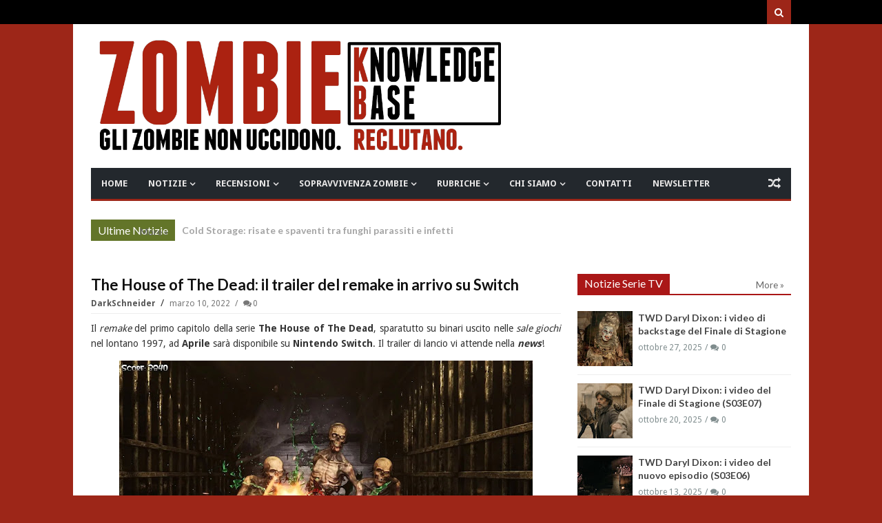

--- FILE ---
content_type: text/html; charset=UTF-8
request_url: https://www.zombiekb.com/2022/03/the-house-of-dead-trailer-remake-nintendo-switch.html
body_size: 65588
content:
<!DOCTYPE html>
<html class='v2' dir='ltr' xmlns='http://www.w3.org/1999/xhtml' xmlns:b='http://www.google.com/2005/gml/b' xmlns:data='http://www.google.com/2005/gml/data' xmlns:expr='http://www.google.com/2005/gml/expr' xmlns:og='http://ogp.me/ns#'>
<head>
<link href='https://www.blogger.com/static/v1/widgets/4128112664-css_bundle_v2.css' rel='stylesheet' type='text/css'/>
<link href='https://fonts.googleapis.com/css?family=Lato:400,700|Droid+Sans:400,700' rel='stylesheet' type='text/css'/>
<link href='//maxcdn.bootstrapcdn.com/font-awesome/4.4.0/css/font-awesome.min.css' rel='stylesheet'/>
<link href='https://maxcdn.bootstrapcdn.com/bootstrap/3.3.6/css/bootstrap.min.css' rel='stylesheet'/>
<title>
The House of The Dead: il trailer del remake in arrivo su Switch | ZOMBIE Knowledge Base - Gli Zombie non uccidono. Reclutano
</title>
<!-- Google tag (gtag.js) -->
<script async='async' src='https://www.googletagmanager.com/gtag/js?id=UA-8971758-2'></script>
<script>
  window.dataLayer = window.dataLayer || [];
  function gtag(){dataLayer.push(arguments);}
  gtag('js', new Date());

  gtag('config', 'UA-8971758-2');
</script>
<!-- Start Meta Tags -->
<meta content='ulL8tTRUUFjwDKRvDFJA' name='follow_it-verification-code'/>
<meta charset='utf-8'/>
<meta content='width=device-width, initial-scale=1, maximum-scale=1' name='viewport'/>
<meta content='blogger' name='generator'/>
<meta content='text/html; charset=UTF-8' http-equiv='Content-Type'/>
<link href='https://www.blogger.com/openid-server.g' rel='openid.server'/>
<link href="https://www.zombiekb.com/" rel='openid.delegate' />
<link href="https://www.zombiekb.com/2022/03/the-house-of-dead-trailer-remake-nintendo-switch.html" />
<meta content='Launch trailer di "The House of The Dead: Remake", in uscita ad Aprile su Nintendo Switch.' name='description'/>
<!-- <b:if cond='data:blog.pageType != &quot;error_page&quot;'> <b:if cond='data:blog.homepageUrl != data:blog.url'> <meta expr:content='data:blog.pageName + &quot;, &quot; + data:blog.pageTitle + &quot;, &quot; + data:blog.title' name='keywords'/> </b:if> </b:if> -->
<link href="https://www.zombiekb.com/feeds/posts/default" rel='alternate' title='ZOMBIE Knowledge Base - Gli Zombie non uccidono. Reclutano - Atom' type='application/atom+xml' />
<link href="https://www.zombiekb.com/feeds/posts/default?alt=rss" rel='alternate' title='ZOMBIE Knowledge Base - Gli Zombie non uccidono. Reclutano - RSS' type='application/rss+xml' />
<link href='https://www.blogger.com/feeds/7135329996345889286/posts/default' rel='alternate' title='ZOMBIE Knowledge Base - Gli Zombie non uccidono. Reclutano - Atom' type='application/atom+xml'/>
<link href='https://blogger.googleusercontent.com/img/b/R29vZ2xl/AVvXsEhRij9J9xKlVFIwyzqzW6x-LzwqGheBRtyU55-MMbR73eoYbTiG6v1PTF2t403-y5YzbkaKH4z_c4EUdZTMdkAZ2kWlAgMLe7AKLwTi6DX_ihEenjit4rn6J-9wtFn31uLhet8NcB91VbCa/s72-c/The+House+of+the+Dead+Remake+03.jpg' rel='image_src'/>
<!-- <b:loop values='data:posts' var='post'> added 10/12/2017, commented 27/02/2018 <meta expr:content='data:blog.pageTitle' property='og:title'/> <b:if cond='data:blog.pageType == &quot;item&quot;'> <meta content='article' property='og:type'/> <b:else/> <meta content='website' property='og:type'/> </b:if> <meta expr:content='data:blog.canonicalUrl' property='og:url'/> <b:if cond='data:blog.postImageUrl'> <meta expr:content='data:blog.postImageUrl' property='og:image'/> <b:else/> <b:if cond='data:blog.postImageThumbnailUrl'> <meta expr:content='data:blog.postThumbnailUrl' property='og:image'/> <b:else/> <meta expr:content='data:blog.blogspotFaviconUrl' property='og:image'/> </b:if> </b:if> <b:if cond='data:blog.metaDescription'> <meta expr:content='data:blog.metaDescription' property='og:description'/> <b:else/> <meta content='Notizie dal mondo degli Zombie e i morti viventi. Zombie Walk, recensioni, film, libri, fumetti, videogame, eventi, sopravvivenza Zombie' property='og:description'/> </b:if> <meta expr:content='data:blog.title' property='og:site_name'/> <meta content='365047556937637' property='fb:app_id'/> <meta content='271169881842' property='fb:admins'/> </b:loop> added 10/12/2017, commented 27/02/2018 -->
<!-- End Meta Tags -->
<!-- Social Media meta tag need customer customization <meta content='@username' name='twitter:site'/> <meta content='@username' name='twitter:creator'/> -->
<!-- Start New Facebook Open Graph added 27/02/2018, commented on 23/11/2021 <meta expr:content='data:blog.pageName' property='og:title'/> <b:if cond='data:blog.pageType == &quot;item&quot;'> <meta content='article' property='og:type'/> <b:else/> <meta content='website' property='og:type'/> </b:if> <meta expr:content='data:blog.canonicalUrl' property='og:url'/> <b:if cond='data:blog.postImageUrl'> <meta expr:content='data:blog.postImageUrl' property='og:image'/> <meta content='1200' property='og:image:width'/> <meta content='630' property='og:image:height'/> <b:else/> <meta content='logo-link' property='og:image'/> </b:if> <b:if cond='data:blog.metaDescription'> <meta expr:content='data:blog.metaDescription' property='og:description'/> <b:else/> <meta expr:content='data:post.snippet' property='og:description'/> </b:if> <meta expr:content='data:blog.title' property='og:site_name'/> <meta content='en_US' property='og:locale'/> <meta content='en_GB' property='og:locale:alternate'/> <meta content='365047556937637' property='fb:app_id'/> <meta content='271169881842' property='fb:admins'/> End New Facebook Open Graph added 27/02/2018, commented on 23/11/2021 -->
<!-- Start Main Style -->
<style type='text/css'>@font-face{font-family:'Droid Sans';font-style:normal;font-weight:400;font-display:swap;src:url(//fonts.gstatic.com/s/droidsans/v19/SlGVmQWMvZQIdix7AFxXkHNSbRYXags.woff2)format('woff2');unicode-range:U+0000-00FF,U+0131,U+0152-0153,U+02BB-02BC,U+02C6,U+02DA,U+02DC,U+0304,U+0308,U+0329,U+2000-206F,U+20AC,U+2122,U+2191,U+2193,U+2212,U+2215,U+FEFF,U+FFFD;}@font-face{font-family:'Lato';font-style:normal;font-weight:400;font-display:swap;src:url(//fonts.gstatic.com/s/lato/v25/S6uyw4BMUTPHjxAwXiWtFCfQ7A.woff2)format('woff2');unicode-range:U+0100-02BA,U+02BD-02C5,U+02C7-02CC,U+02CE-02D7,U+02DD-02FF,U+0304,U+0308,U+0329,U+1D00-1DBF,U+1E00-1E9F,U+1EF2-1EFF,U+2020,U+20A0-20AB,U+20AD-20C0,U+2113,U+2C60-2C7F,U+A720-A7FF;}@font-face{font-family:'Lato';font-style:normal;font-weight:400;font-display:swap;src:url(//fonts.gstatic.com/s/lato/v25/S6uyw4BMUTPHjx4wXiWtFCc.woff2)format('woff2');unicode-range:U+0000-00FF,U+0131,U+0152-0153,U+02BB-02BC,U+02C6,U+02DA,U+02DC,U+0304,U+0308,U+0329,U+2000-206F,U+20AC,U+2122,U+2191,U+2193,U+2212,U+2215,U+FEFF,U+FFFD;}</style>
<style id='page-skin-1' type='text/css'><!--
/*
-------------------------------------
Blogger Template Style
Name:      Surface Theme
Designer:  CoolTheme Team
URL:      https://www.MyCoolTheme.com
Version 1.1.0 -- Initial Release --
-------------------------------------
*/
/* ----- Blogger Template Designer ----- */
<Variable name="body.background" description="Body Background" type="background" color="#9d2618" default="#fff none no-repeat fixed top left"/>
<Variable name="keycolor" description="Main Color" type="color" default="rgb(239, 72, 54)"/>
<Group description="Top Nav" selector="body">
<Variable name="topnav.background.color" description="Background" type="color" default="#23282D"/>
<Variable name="topnav.menu" description="Links Color" type="color" default="#E2E2E2"/>
<Variable name="topnav.menu.hover" description="Links Hover Color" type="color" default="#fff"/>
<Variable name="topnav.social" description="Social Icons Color" type="color" default="#fff"/>
</Group>
<Group description="Fonts" selector="body">
<Variable name="body.font" description="Body Font" type="font" default="'Droid Sans', Arial, Tahoma"/>
<Variable name="heading.font" description="Heading and Titels Font" type="font" default="'Lato', Arial, Tahoma"/>
</Group>
/* ----- General ----- */
* {-webkit-box-sizing: border-box;-moz-box-sizing: border-box;box-sizing: border-box;direction: ltr}::selection {color: #fff;background: #9d2618}img{max-width:100%;height:auto;}.main-layout .layoutcontent{padding-right:24px}#outer-wrapper > .main{padding-bottom:30px}.none{display:none}.transparent{background:transparent}.border-zero{border-width:zero}.block{display:blcok}.margin-bt{margin-bottom:-2px}
/* ----- Grouping ----- */
/* Background KeyColor */
.sidebar-wrapper h2 span,.top-nav .sub-menu li:hover,.search-btn,.search-submit:hover,.main-nav .sub-menu li:hover,.layout-title span,.category,.tag,.timeline .post-link a:after,.timeline li.layoutpost:hover .date:before,.bigList li.layoutpost.post-0 .thumbimage .category,.cloud-label-widget-content .label-size span:nth-child(1),.cloud-label-widget-content .label-size a:hover,.footer-wrapper .cloud-label-widget-content .label-size a:hover~span:not(.item-control),.Label ul li a:hover~span:nth-child(2),.read-more-link a,.pages-count span.active,.index-page .status-msg-body b,span.share-title,.post-tags span.tags-title,.related .nav.nav-tabs li.active a,.related .nav.nav-tabs li.active a:hover,.related .nav.nav-tabs li.active a:focus,.author-icons li a:hover,#authorposts h4 span,.go-top,.comments > h4,.comments .comment .comment-actions a:hover,.comments .continue a:hover,.comments .comment-replybox-thread:before,.comments > .comment-replybox-form:before,.main-color,.FollowByEmail .follow-by-email-inner .follow-by-email-submit,button.error-search-btn,#checkalso h2 span{background:#9d2618}
/* Border KeyColor */
.timeline li.layoutpost:hover .date:before,.cloud-label-widget-content .label-size span:nth-child(1),.cloud-label-widget-content .label-size a:hover~span:not(.item-control),.footer-wrapper .cloud-label-widget-content .label-size a:hover,.Label ul li a:hover,.pages-count,.index-page .status-msg-body,.sharebuttons,.related .nav.nav-tabs,.author-box,#authorposts h4,.comments .comments-content .comment-thread > ol:not(.thread-expanded),.comments .comment-replybox-thread,.main-nav .sub-menu,.sub-lv2-menu,ul.sub-lv3-menu,ul.sub-lv4-menu,.main-nav .main,.megamenu > .mega-menu,.layout-title,.sidebar-wrapper h2,.FollowByEmail .follow-by-email-inner .follow-by-email-submit:hover,blockquote,#checkalso h2{border-color:#9d2618}
/* Keycolor */
div.search-box:before,.socialicon li a:hover,.main-nav .sub-menu:before,li.megamenu > a:before,.titlex,.post-link,.timeline li.layoutpost:hover .date,.list-box2 ul li.layoutpost.post-0 .postdetails .post-rmore a,.cloud-label-widget-content .label-size a:hover~span:not(.item-control),.footer-wrapper .cloud-label-widget-content .label-size a:hover,.Label ul li a:hover:before,.Label ul li a:hover,.post-rightside .post-title a:hover,.relatedinner .titlex a:hover,.author-name,.author-name a,.author-name a,li.relatedpost-author strong.titlex a:hover,.posts-widget .titlex a:hover,.FollowByEmail .follow-by-email-inner .follow-by-email-submit:hover,.list-box .post-link,.column1 .post-link,.error-404,.check .titlex a:hover{color:#9d2618}
/* Heading Font */
h1,h2,h3,h4,h5,h6,.h1,.h2,.h3,.h4,.h5,.h6,.titlex a,.post-link a,.mainnav ul#nav > li .mega1 .recntright .post-link a,.mainnav ul#nav > li .mega2 .titlex a,.mainnav ul#nav > li .mega-list li a,.layout-title span,.layout-title .morepostag,.labels > ul > li > a,.list-box .recntright .post-link a,.column1 .recntright .post-link a,.timeline .post-link a,.list1 ul li .titlex a,.list-box2 .recntright li .post-box .post-link a,.adminnav a,.popular-posts li a,.post-rightside .post-title a,.post h1.post-title.entry-title,span.share-title,.relatedinner .titlex a,.author-name,.author-name a,#authorposts h4 span,li.relatedpost-author strong.titlex a,.comments .comment .user a,.social-counter ul li span.count{font-family:'Lato', Arial, Tahoma}
/****** Display Block ******/
.topnav-left ul > li > a,.mainnav ul#nav > li a,.mainnav ul#nav > li ul.sub-menu > li a,.loader:before,li.megamenu > a,.mega1 .post-0,.mega1 .post-0 strong.post-link,.mega2 .titlex,.intro .titlex a,.thumbimage a img,.thumbimage a,.category a,.tag a,.labels > ul > li > a,.labels .more ul li a,.list-box .post-0 .post-link,.column1 .post-0 .post-link,.simple-box li img,.simple-box .titlex,.list1 ul li .post-box .thumbimage a img,.list1 ul li .post-box .thumbimage a,.simple-box2 .thumbimage img,.simple-box2 .titlex,.simple-box2 .thumbxhover,.list-box2 ul li.post-0 .post-link,.list-box2 ul li.layoutpost:not(.post-0) .post-box .post-link,.big-box ul li .titlex,.gallery .titlex,.titles li.layoutpost.post-0,.bigList .recntright .layoutpost .post-link,.owl-carousel .owl-stage:after,.owl-carousel.owl-loaded,.owl-carousel.owl-loading,.owl-carousel .owl-item img,.no-js .owl-carousel,.adminnav a,.FeaturedPost .post-summary > a,.Label ul li a,.Label ul li span:nth-child(1),.post .post-body .post-leftside img,.post-rightside .post-title a,.index-page .status-msg-wrap,.index-page .status-msg-body,.post h1.post-title.entry-title,.edit-post a,.post-tags span a,.author-icons li a,li.relatedpost-author strong.titlex a,.comments .comment .comment-actions,.social-counter ul li a,.posts-widget .titlex,pre[data-codetype]::before,pre code,pre .line-number,pre .line-number span,pre .cl,.list-box .post-0,.list-box .thumbimage img,.column1 .thumbimage img,.list-box .recntright .thumbimage a,.column1 .recntright .thumbimage a,.list-box .recntright .thumbimage a img,.column1 .recntright .thumbimage a img,.titles li.layoutpost.post-0 .post-link,.follow-by-email-inner::before,.dropcap{display:block}
/****** Display Inline Block ******/
.socialicon li,.logo,.mainnav,.mainnav ul#nav > li,.layout-title span,.intro .labeltext,.layout-title span,.layout-title .morepostag,.scroll-box .titlex a,.timeline .post-link a,.timeline .date:before,.big-box-widget .titlex a,.single-item .titlex a,.simple-box2 .lidetails:before,.simple-box2 .details-container,.simple-box2 .labeltext,.gallery .lidetails:before,.gallery .details-container,.slider strong.titlex a,.sidebar-wrapper h2 span,.flickr_badge_image,.cloud-label-widget-content > span,.cloud-label-widget-content .label-size a,.cloud-label-widget-content .label-size span:nth-child(1),.copyright-area-right .widget-content > ul li,.read-more-link a,.pages-count span.active,.pages-count a,.pages-count span.active,.index-page .status-msg-body b,.post-tags span,.relatedinner .titlex a,.author-icons li,#authorposts h4 span,.comments > h4,.comments .comment .comment-actions a,.comments .continue a,.comments .comment-replybox-thread:before,.comments > .comment-replybox-form:before,.social-counter ul li .social-icon i,.posts-widget li.layoutpost{display:inline-block}
/****** Display None ******/
#LinkList2 .widget-content > ul > li,#LinkList2 > h2,#LinkList1 .widget-content > ul > li:not(.icon),#LinkList4 .widget-content > ul > li,#LinkList4 > h2,.topnav-right h2,.search-box,.header-ad .widget > h2,.mega1 .author,.mega1 .comnum,.mega1 .postpar,.mega1 .post-sr,.mega2 .author,.mega2 .comnum,.mega2 .postpar,.mega2 .post-sr,.menu-toggle,.main-nav li > i,.mainnav ul#nav > li.mob-li,.mob-search,.newsticker ul.rcentpost > :nth-child(n+2),.newsticker .category,.newsticker .post-details,.newsticker .postpar,.newsticker .post-sr,.newsticker .labels,.big-slider .owl-dots,.slider .owl-dots,.intro .postpar,.intro .post-sr,.intro .infolabel .comnum,.intro .tag,.column1 .labels,.simple-box .author,.simple-box .comnum,.simple-box .postpar,.simple-box .post-sr,.scroll-box .post-sr,.scroll-box .postpar,.scroll-box .comnum,.slider-widget .labeltext,.timeline .author,.timeline .comnum,.timeline .category,.timeline .post-sr,.timeline .postpar,.timeline .dy,.timeline .labels,.big-box-widget .author,.big-box-widget .comnum,.big-box-widget .tag,.big-box-widget .postpar,.big-box-widget .post-sr,.single-item .post-sr,.gallery-widget .lidetails,.gallery-widget .tag,.gallery-widgetx3 .lidetails,.gallery-widgetx3 .tag,.gallery-widgetx4 .lidetails,.gallery-widgetx4 .tag,.list1 ul li .post-sr,.list1 ul li .postpar,.list1 ul li .infolabel .author,.list1 .tag,.simple-box2 .post-sr,.simple-box2 .postpar,.simple-box2 .comnum,.simple-box2 .tag,.list-box2 ul li.layoutpost.post-0 .share-btn,.list-box2 ul li.layoutpost.post-0 .share-btns,.list-box2 .recntright .category,.list-box2 ul li.layoutpost:not(.post-0) .post-box .postpar,.list-box2 ul li .post-box .post-sr,.list-box2 ul li.layoutpost:not(.post-0) .post-box .comnum,.list-box2 ul li.layoutpost:not(.post-0) .post-box .author,.big-box ul li .post-sr,.gallery .layoutpost .labeltext,.gallery .tag,.list2 .labels,.list2 .morepostag,.list2 li.layoutpost .postpar,.list2 li.layoutpost .post-sr,.list2 .author,.list2 .comnum,.list2 li.layoutpost .tag,.titles .recntright ul li.layoutpost .thumbimage,.titles .recntright ul li.layoutpost .post-details,.titles .recntright ul li.layoutpost p.postpar,.titles .recntright ul li.layoutpost .post-sr,.titles li.layoutpost.post-0 .post-sr,.bigList li.layoutpost.post-0 .postpar,.bigList li.layoutpost.post-0 .post-sr,.bigList .recntright .layoutpost .post-sr,.feed .layoutpost .post-sr,.feed .layoutpost .author,.feed .layoutpost .comnum,.list3 .layoutpost .thumbimage,.list3 .layoutpost .postpar,.list3 .layoutpost .post-sr,.slider .layout-title,.slider .post-sr,.slider .postpar,.owl-carousel,.owl-carousel .owl-refresh .owl-item,#blogid,.adminnav > ul > li > a > span,.sidebar-wrapper .labels,.FeaturedPost .post-summary img,.footer-wrapper .layoutcontent h2 .labels,.copyright-area-right .widget h2,.index-page .status-msg-border,.relatedinner .labeltext,.comments ol .continue a,.comments ol .comment-replybox-thread:before,.comment-form p,h4#comment-post-message,.thread-count,.posts-widget .author,.posts-widget .post-sr,.posts-widget .postpar,.posts-widget .tag,.date-header,.intro-sec .widget > h2,.list-box .recntright .author,.list-box .recntright .comnum,.list-box .recntright .postpar,.list-box .post-sr,.list-box .recntright .category,.column1 .recntright .author,.column1 .recntright .comnum,.column1 .recntright .postpar,.column1 .post-sr,.column1 .recntright .category,.list-box2 ul li.layoutpost.post-0 .postdetails .post-rmore a i{display:none}
/****** White Background Color ******/
.main.content,.search-box,.main-nav,.breakingnews,.intropost,.container.full,.bigList li.layoutpost.post-0 .thumbimage .category a,.tabs-widget .nav.nav-tabs li.active a,.header-content{background-color:#fff}
/****** White Color ******/
.top-nav .sub-menu > li > a,.search-btn,.search-submit,.mainnav ul#nav > li:hover > a,.mainnav ul#nav .megamenu li.layoutpost .titlex a:hover,.mainnav ul#nav .megamenu li.layoutpost .post-link a:hover,.mainnav ul#nav > li ul.sub-menu > li:hover > a,ul#nav ul.sub-lv2-menu li:hover > a,li.submenu-lv2-pr:hover:after,li.submenu-lv3-pr:hover:after,li.submenu-lv4-pr:hover:after,.random-btn:hover,.mainnav ul#nav > li .tag a,.big-slider .owl-next,.big-slider .owl-prev,.slider .owl-next,.slider .owl-prev,.intro .titlex a,.intro li.layoutpost strong.titlex a:hover,.intro .author a,.intro .author:after,.intro .date,.intro .post-box > .comnum a,.layout-title span,.category a,.tag a,.scroll-box .titlex a,.scroll-box .author a,.scroll-box .date,.scroll-box li.layoutpost strong.titlex a:hover,.slider-widget .titlex a,.slider-widget li.layoutpost .titlex a:hover,.slider-widget .owl-prev,.slider-widget .owl-next,.simple-box2 .lidetails,.simple-box2 .lidetails,.simple-box2 .titlex a,.gallery .titlex a,.gallery li.layoutpost .titlex a:hover,.bigList li.layoutpost.post-0 .post-details > span:after,.bigList li.layoutpost.post-0 .comnum a,.bigList li.layoutpost.post-0 .date,.bigList li.layoutpost.post-0 .author a,.bigList li.layoutpost.post-0 .post-link a,.slider strong.titlex a,.slider ul li strong.titlex a:hover,.slider .author a,.slider span.date,.slider .author:after,.slider .date:after,.slider span.comnum a,li.template-info p,.sidebar-wrapper h2 span,.FeaturedPost .post-summary h3 a,.cloud-label-widget-content .label-size a,.cloud-label-widget-content .label-size span:nth-child(1),.footer-wrapper .cloud-label-widget-content .label-size a:hover~span:not(.item-control),.Label ul li span:nth-child(2),.copyright-area,.copyright-area .copyright-area-left a:hover,.copyright-area-right .widget-content > ul li a:hover:before,.read-more-link a,.pages-count span.active,.index-page .status-msg-body b,.edit-post a,span.share-title,.sharebuttons .buttons a,.post-tags span.tags-title,.related .nav.nav-tabs li.active a,.related .nav.nav-tabs li.active a:hover,.related .nav.nav-tabs li.active a:focus,.author-icons li a,#authorposts h4 span,.go-top,.comments > h4,.comments .comment .comment-actions a:hover,.comments .continue a:hover,.comments .comment-replybox-thread:before,.comments > .comment-replybox-form:before,.social-counter ul li .social-icon i,.footer-wrapper .posts-widget .titlex a:hover,.footer-wrapper .posts-widget .comnum a:hover,.highlight,.btn,pre,.scroll-box .author::after,.simple-box2 li.layoutpost .titlex a:hover,.dropcap-bg{color:#fff}
/****** Margin 0 ******/
body,.section div.widget,.main-nav .widget,.mainnav ul#nav > li .mega-list li a,div.newsticker div.layout-title,.main-layout .column1,.main-layout .list2,.simple-box2 .lidetails,.simple-box2 .lidetails,.list-box2 ul li.layoutpost.post-0 .post-details > span:last-child:after,.big-box ul li .infolabel > span:last-child::after,.gallery .lidetails,.adminnav > ul > li > ul li a,.sidebar-wrapper .widget,.footer-wrapper .widget,.FeaturedPost .post-summary p,.flickr_badge_image,.footer-wrapper .layoutcontent h2 .layout-title,.pages-count a.first,.comments .comments-content .loadmore,.comments .thread-toggle .thread-arrow,.comments .comments-content .inline-thread,.social-counter ul{margin:0}
/****** Padding 0 ******/
body,#outer-wrapper,.mainnav ul#nav > li.megamenu,.main-layout .list-box2,.bigList li.layoutpost.post-0 .post-details > span:last-child:after,.bigList .recntright .layoutpost .post-details > span:last-child:after,.list3 .rcentpost li .details-container span:last-child:after,.widget ul,.widget li,.flickr_badge_image,.PopularPosts img,.footer-wrapper .layoutcontent h2 .layout-title span,.index-page .status-msg-body,.author-icons ul,.comments ol .comment-replybox-thread,.comments .thread-toggle .thread-arrow,.comments .comments-content .inline-thread,.social-counter ul,.list-box .post-0 .post-details > span:last-child:after,.column1 .post-0 .post-details > span:last-child:after,.titles .post-0 .post-details > span:last-child:after{padding:0}
/****** Position Relative ******/
.topnav-left ul#nav > li,.topnav-search,.mainnav ul#nav > li,.submenu-lv2-pr,.submenu-lv3-pr,.submenu-lv4-pr,.loader,.main-nav .main,li.megamenu > a,.mega1 .post-0 .date,.mega1 .recntright .date,.mega2 .date,ul.gmenu,.intro2-slider li.layoutpost,.intro2 li.layoutpost,.intro1 .post-box,.intro1-slider .post-box,.intro2-slider .post-box,.big-slider .post-box,.intro .labeltext,.layoutcontent h2 .layout-title,.layout-title,.layout-title span,.thumbimage,.labels > ul > li,.simple-box .thumbimage,.simple-box .date,.scroll-box .layoutpost,.scroll-box .author a,.scroll-box .date,.slider-widget .post-box,.timeline .postdetails,.timeline .date:before,.big-box-widget .date,.big-box-widget,.gallery-widget .thumbimage a,.gallery-widgetx3 .thumbimage a,.gallery-widgetx4 .thumbimage a,.list1 ul li .post-box .date,.list1 ul li .post-box .comnum a,.simple-box2 .post-box,.simple-box2 .labeltext,.list-box2 ul li.layoutpost.post-0,.list-box2 .recntright .date,.gallery .post-box,.list2 .date,.bigList li.layoutpost.post-0 .post-box,.bigList li.layoutpost.post-0 .thumbimage,.slider li.layoutpost,.owl-carousel,.owl-carousel .owl-stage,.owl-carousel .owl-stage-outer,.owl-carousel .owl-item,.adminnav > ul > li,.sidebar-wrapper h2 span,.FeaturedPost .post-summary,.FeaturedPost .post-summary h3,.FeaturedPost .post-summary p,.Label ul li,.Label ul li a,.Label ul li span:nth-child(1),.footer-widget,.recentposts-title,.index-page .status-msg-wrap,.index-page .status-msg-body b,.related .tab-content > div,.relatedinner .date,div#authorposts,#authorposts h4,.comments .comment-replybox-thread,.comments > .comment-replybox-form,.comments .comments-content .comment-thread,.social-counter ul li .social-icon i,.social-counter ul li span.des,.social-counter ul li span.count,.list-box .post-0 .thumbimage,.column1 .post-0 .thumbimage,.list-box .recntright .date,.column1 .recntright .date,pre{position:relative}
/****** Position Absolute  ******/
.top-nav .sub-menu,.search-box,.search-box:before,.main-nav .sub-menu,.main-nav .sub-menu:before,.sub-lv2-menu,li.submenu-lv2-pr:after,li.submenu-lv3-pr:after,li.submenu-lv4-pr:after,ul.sub-lv3-menu,ul.sub-lv4-menu,.mega-loading,.circular,.megamenu > .mega-menu,li.megamenu > a:before,.mega-menu ul.mega-list,.big-slider .owl-next,.big-slider .owl-prev,.slider .owl-next,.slider .owl-prev,.intro .lidetails,.intro li.layoutpost strong.titlex a:after,.intro .post-box > .comnum,.layout-title .morepostag,.category,.tag,.labels .more ul,.scroll-box .lidetails,.scroll-box .titlex a:before,.slider-widget .titlex,.slider-widget .owl-prev,.slider-widget .owl-next,.timeline .post-link a:after,.timeline .post-link a:before,.simple-box2 .lidetails,.simple-box2 .lidetails,.simple-box2 .titlex a:before,.simple-box2 .titlex a:before,.list-box2 ul li.layoutpost.post-0:after,.gallery .lidetails,.gallery .thumbxhover,.gallery .titlex a:before,.bigList li.layoutpost.post-0 .postdetails,.slider .thumbxhover,.slider .lidetails,.adminnav > ul > li > ul,.adminnav > ul > li > ul:after,.adminnav > ul > li.template-info,.FeaturedPost .post-summary > a,.FeaturedPost .post-summary > a:after,.Label ul li span:nth-child(2),.comments > h4,.comments .comment-replybox-thread:before,.comments > .comment-replybox-form:before,.comments .thread-toggle,.social-counter ul li .social-icon i::after,.thumbxhover,pre[data-codetype]::before{position:absolute}
/****** Full Width  ******/
.logo img,.circular,.megamenu > .mega-menu,.multitag .mega1 .recntright li.layoutpost,.intro .thumbxhover,.intro .lidetails,.intro li.layoutpost strong.titlex a:after,.thumbimage a img,.titles .post-0 img,.column1 li.layoutpost,.list2 li.layoutpost,.simple-box li img,.scroll-box .thumbxhover,.scroll-box .titlex a:before,.slider-widget .thumbxhover,.timeline .post-link a:before,.big-box-widget li.layoutpost img,.gal-w img,.gallery-widget .thumbxhover,.gallery-widgetx3 .thumbxhover,.gallery-widgetx4 .thumbxhover,.simple-box2 .thumbimage img,.simple-box2 .lidetails,.simple-box2 .titlex a:before,.simple-box2 .thumbxhover,.list-box2 ul li.layoutpost.post-0,.fullwidth-layouts .list-box2 ul li.layoutpost.post-0:after,.list-box2 ul li.layoutpost.post-0 .thumbimage img,.big-box ul li.layoutpost img,.gallery li.layoutpost img,.gallery .lidetails,.gallery .thumbxhover,.gallery .titlex a:before,.bigList li.layoutpost.post-0 .thumbimage img,.bigList li.layoutpost.post-0 .thumbxhover,.bigList .recntright .layoutpost,.feed .layoutpost img,.slider .thumbxhover,.slider .lidetails,.owl-carousel,.owl-carousel .owl-stage-outer,.owl-carousel .owl-item img,.FeaturedPost .post-summary > a,.FeaturedPost .post-summary > a:after,#flickr_badge_wrapper,.BlogArchive select,.Label ul li a,.Label ul li span:nth-child(1),.post .post-body .post-leftside img,.index-page .status-msg-wrap,.index-page .post-body img,.posts-box li.relatedpost-author img,.comments .comment .comment-actions,.social-counter ul li .social-icon i::after,.posts-widget li.layoutpost,pre,.list-box .thumbimage img,.column1 .thumbimage img,.vimeo-badge,.youtube-badge,.widget .widget-item-control a img,.follow-by-email-inner td,.FollowByEmail .follow-by-email-inner .follow-by-email-submit{width:100%}
/****** Half Width  ******/
.mega1 .recntright li.layoutpost,.multitag .mega1 .post-0,.multitag .mega1 .recntright,.intro1 li.layoutpost:nth-child(1),.intro1 li.layoutpost:nth-child(2),.intro1 li.layoutpost:nth-child(3),.intro1-slider .slide li.layoutpost:nth-child(1),.intro1-slider .slide li.layoutpost:nth-child(2),.intro1-slider .slide li.layoutpost:nth-child(3),.intro2-slider .slide li.layoutpost:nth-child(1),.intro2-slider .slide li.layoutpost:nth-child(2),.intro2 li.layoutpost:nth-child(1),.intro2 li.layoutpost:nth-child(2),.list-box .post-0,.main-layout .column1,.main-layout .list2,.fullwidth-layouts .column1,.fullwidth-layouts .list2,.big-box-widget li.layoutpost,.gallery-widget li.layoutpost,.gallery-widget li.layoutpost,.list1 ul li.layoutpost,.list-box2 ul li.layoutpost.post-0 .thumbimage,.list-box2 ul li.layoutpost:not(.post-0),.big-box ul li.layoutpost,.titles li.layoutpost.post-0,.titles .recntright,li.relatedpost-author{width:50%}
/****** Normal Font Weight  ******/
.mainnav ul#nav > li .mega1 .post-0 strong.post-link a,.list-box2 ul li.post-0 .post-link a,.big-box ul li .titlex a,.titles li.layoutpost.post-0 .post-link a,.titles .recntright li .post-link a,.bigList .recntright .layoutpost .post-link a,.adminnav > ul > li > ul li,.post-rightside .post-title a,.post h1.post-title.entry-title,li.relatedpost-author strong.titlex a,.footer-wrapper .posts-widget .titlex a,.list-box .post-0 .post-link a,.column1 .post-0 .post-link a,.mainnav ul#nav > li ul.sub-menu > li a,.mainnav ul#nav > li .tag a,.timeline .post-link a,.footer-wrapper .popular-posts li a,.comments .comment .user.blog-author a:after,.comments .continue a{font-weight:400}
/****** Bold Font Weight  ******/
.mainnav ul#nav > li a,.mainnav ul#nav > li .mega1 .recntright .post-link a,.intro .author a,.scroll-box .titlex a,.scroll-box .author a,.single-item .author a,.list1 ul li .titlex a,.simple-box2 .titlex a,.simple-box2 .author a,.list-box2 ul li.layoutpost.post-0 .author a,.list-box2 .recntright li .post-box .post-link a,.big-box ul li .author a,.gallery .titlex a,.bigList li.layoutpost.post-0 .author a,.bigList .recntright .layoutpost .author a,.list3 .rcentpost li .author a,.slider strong.titlex a,.FeaturedPost .post-summary h3 a,.popular-posts li a,.post-rightside .post-author a,.post h1.post-title.entry-title,.post .post-author a,.relatedinner .titlex a,.author-name,.author-name a,.list-box .post-0 .author a,.column1 .post-0 .author a,.titles .post-0 .author a,.list-box .recntright .post-link a,.column1 .recntright .post-link a,.footer-widget .widget > h2{font-weight:700}
/****** Overflow Hidden ******/
.intro1 li.layoutpost,.intro1-slider li.layoutpost,.intro2-slider li.layoutpost,.intro2 li.layoutpost,.intro1 .post-box,.intro1-slider .post-box,.intro2-slider .post-box,.big-slider .post-box,.thumbimage a,.scroll-box .thumbimage,.simple-box2 .thumbimage a,.list-box2 ul li.layoutpost.post-0,.gallery .post-box,.bigList li.layoutpost.post-0 .post-box,.owl-carousel .owl-stage-outer,.flickr_badge_image,.popular-posts .item-snippet,.Label ul li a,.Label ul li span:nth-child(1),.footer-widget,.copyright-area,.avatar,.comments .comment-replybox-thread,.comments > .comment-replybox-form,.comment-thread.inline-thread > .comment-replybox-thread,pre,.PlusBadge > div,.fb_iframe_widget span{overflow:hidden}
/****** Full Height  ******/
.circular,.mega-menu ul.mega-list,.newsticker li.layoutpost,.intro .thumbxhover,.intro li.layoutpost strong.titlex a:after,.scroll-box .thumbxhover,.scroll-box .titlex a:before,.slider-widget .thumbxhover,.timeline .post-link a:before,.gallery-widget .thumbxhover,.gallery-widgetx3 .thumbxhover,.gallery-widgetx4 .thumbxhover,.simple-box2 .lidetails:before,.simple-box2 .titlex a:before,.simple-box2 .thumbxhover,.gallery .lidetails:before,.gallery .thumbxhover,.gallery .titlex a:before,.bigList li.layoutpost.post-0 .thumbxhover,.slider .thumbxhover,.FeaturedPost .post-summary > a,.FeaturedPost .post-summary > a:after,.Label ul li span:nth-child(2),.social-counter ul li .social-icon i::after{height:100%}
/****** Top 0  ******/
.mega-loading,.circular,.mega-menu ul.mega-list,div.newsticker div.layout-title,.intro .thumbxhover,.category,.tag,.scroll-box .thumbxhover,.scroll-box .titlex a:before,.slider-widget .thumbxhover,.timeline .post-link a:before,.gallery-widget .thumbxhover,.gallery-widgetx3 .thumbxhover,.gallery-widgetx4 .thumbxhover,.simple-box2 .lidetails,.simple-box2 .titlex a:before,.simple-box2 .thumbxhover,.gallery .lidetails,.gallery .thumbxhover,.gallery .titlex a:before,.bigList li.layoutpost.post-0 .thumbxhover,.slider .thumbxhover,.adminnav,.adminnav > ul > li > ul,.sidebar-wrapper .layoutcontent h2 span,.FeaturedPost .post-summary > a,.FeaturedPost .post-summary > a:after,.Label ul li span:nth-child(2),.footer-wrapper .layoutcontent h2 .layout-title span,.recentposts-title .layout-title span{top:0}
/****** Left 0  ******/
.sticky-menu,.mega-loading,.circular,.megamenu > .mega-menu,.mega-menu ul.mega-list,.intro .thumbxhover,.intro li.layoutpost strong.titlex a:after,.category,.tag,.scroll-box .thumbxhover,.scroll-box .titlex a:before,.slider-widget .thumbxhover,.timeline .post-link a:after,.timeline .post-link a:before,.gallery-widget .thumbxhover,.gallery-widgetx3 .thumbxhover,.gallery-widgetx4 .thumbxhover,.simple-box2 .thumbxhover,.list-box2 ul li.layoutpost.post-0:after,.slider .thumbxhover,.FeaturedPost .post-summary > a,.FeaturedPost .post-summary > a:after,pre[data-codetype]::before{left:0}
/****** Empty Content  ******/
.loader:before,.intro li.layoutpost strong.titlex a:after,.scroll-box .titlex a:before,.timeline .post-link a:after,.timeline .post-link a:before,.timeline .date:before,.simple-box2 .lidetails:before,.simple-box2 .titlex a:before,.list-box2 ul li.layoutpost.post-0:after,.list-box2 ul li.layoutpost.post-0 .post-details > span:last-child:after,.big-box ul li .infolabel > span:last-child::after,.gallery .lidetails:before,.gallery .titlex a:before,.bigList li.layoutpost.post-0 .post-details > span:last-child:after,.bigList .recntright .layoutpost .post-details > span:last-child:after,.list3 .rcentpost li .details-container span:last-child:after,.adminnav > ul > li > ul:after,.FeaturedPost .post-summary > a:after,.social-counter ul li .social-icon i::after,.list-box .post-0 .post-details > span:last-child:after,.column1 .post-0 .post-details > span:last-child:after,.titles .post-0 .post-details > span:last-child:after{content:''}
/****** / Content  ******/
.intro .author::after,.scroll-box .author::after,.single-item .author a::after,.single-item .date::after,.list1 ul li .post-box .date::after,.simple-box2 .author::after,.list-box2 ul li.layoutpost.post-0 .post-details > span::after,.big-box ul li .infolabel > span::after,.bigList li.layoutpost.post-0 .post-details > span::after,.bigList .recntright .layoutpost .post-details > span::after,.list3 .rcentpost li .details-container span::after,.list-box .post-0 .post-details > span::after,.column1 .post-0 .post-details > span:after,.titles .post-0 .post-details > span::after,.post .post-author::after,.post .post-date::after,.posts-widget .date::after,.item-page .post .post-labels::after,.slider .date:after,.slider .author a:after{content:'/';padding-right:4px;padding-left:4px}
/****** Clear Left  ******/
.mega1 .recntright li:nth-child(odd),.intro2-slider .slide li.layoutpost:nth-child(3),.intro2 li.layoutpost:nth-child(3n),.simple-box .layoutpost:first-child,.simple-box .layoutpost:nth-child(3n+1),.big-box-widget li.layoutpost:nth-child(odd),.gallery-widget li.layoutpost:nth-child(odd),.gallery-widget li.layoutpost:nth-child(odd),.gallery-widgetx3 li.layoutpost:nth-child(3n+1),.gallery-widgetx4 li.layoutpost:nth-child(4n+1),.list1 li.layoutpost:nth-child(odd),.list-box2 .recntright li:nth-child(odd),.big-box ul li.layoutpost:nth-child(odd),.feed .layoutpost:first-child,.feed .layoutpost:nth-child(3n+1),li.relatedpost-author:nth-child(odd),.posts-widget .thumbimage{clear:left}
/****** Clear Right  ******/
.mega1 .recntright li:nth-child(even),.intro2-slider .slide li.layoutpost:nth-child(5),.intro2 li.layoutpost:nth-child(3n+2),.simple-box .layoutpost:nth-child(3n),.big-box-widget li.layoutpost:nth-child(even),.gallery-widget li.layoutpost:nth-child(even),.gallery-widgetx3 li.layoutpost:nth-child(3n),.gallery-widgetx4 li.layoutpost:nth-child(4n),.list1 li.layoutpost:nth-child(even),.list-box2 .recntright li:nth-child(even),.big-box ul li.layoutpost:nth-child(even),.feed .layoutpost:nth-child(3n),li.relatedpost-author:nth-child(even){clear:right}
/****** Clear Both ******/
.clear,.bigList .recntright .layoutpost,.owl-carousel .owl-stage:after,.footer-widget,.main-layout .layoutcontent,pre .cl,.layoutcontent:not(.column1):not(.list2),.tabs-widget {clear:both}
/******  11px Font Size  ******/
.mega1 .recntright .date,.scroll-box .date,.timeline .date,.big-box-widget .date,.big-box-widget,.list1 ul li .post-box .date,.list1 ul li .post-box .comnum a,.simple-box2 .author a,.simple-box2 .date,.list-box2 .recntright .date,.list2 .date,.feed .layoutpost .date,.Label ul li span:nth-child(2),.copyright-area,.copyright-area .copyright-area-left a,.relatedinner .date,.comments .comment span.datetime a,.social-counter ul li span.des,.footer-wrapper .posts-widget .date,.footer-wrapper .posts-widget .comnum a,.list-box .recntright .date,.column1 .recntright .date,.footer-wrapper .popular-posts .item-snippet{font-size:11px}
/******  12px Font Size  ******/
.Label ul li a,.Label ul li span:nth-child(1),.post-rightside .post-author a,.post-rightside .post-date,.post-rightside .post-com a,.post .post-author a,.post .post-date,.post-labels a,.post .post-com a,li.relatedpost-author span.date,li.relatedpost-author span.comnum a,.comments .comment .comment-actions a,.comments .comment .user.blog-author a:after,.comments .continue a,.posts-widget .date,.posts-widget .comnum a,.topnav-left ul > li > a,.mainnav ul#nav > li .tag a,.mega1 .post-0 .date,.mega2 .date,.intro .author a,.intro .date,.category a,.tag a,.simple-box .date,.scroll-box .author a,.single-item .author a,.single-item .date,.single-item .comnum a,.list-box2 ul li.layoutpost.post-0 .author a,.list-box2 .post-0 .date,.list-box2 .post-0 .comnum a,.big-box ul li .author a,.big-box ul li .date,.big-box ul li .comnum a,.gallery .titlex a,.bigList .recntright .layoutpost .author a,.bigList .recntright .layoutpost .post-details .date,.bigList .recntright .layoutpost .post-details .comnum a,.feed .layoutpost .postpar,.list3 .rcentpost li .author a,.list3 .rcentpost li .date,.list3 .rcentpost li .comnum a,.slider .author a,.slider span.date,.slider span.comnum a,li.template-info p,.popular-posts .item-snippet,.list-box .post-0 .author a,.column1 .post-0 .author a,.titles .post-0 .author a,.list-box .post-0 .date,.column1 .post-0 .date,.titles .post-0 .date,.list-box .post-0 .comnum a,.column1 .post-0 .comnum a,.titles .post-0 .comnum a,.list-box .post-0 .comnum i,.column1 .post-0 .comnum i,.titles .post-0 .comnum i,.FollowByEmail .follow-by-email-inner .follow-by-email-address,.follow-by-email-inner::before{font-size:12px}
/******  13px Font Size  ******/
.search-field,.search-submit,.mainnav ul#nav > li a,.mainnav ul#nav > li ul.sub-menu > li a,.mainnav ul#nav > li .mega1 .recntright .post-link a,.intro .post-box > .comnum a,.layout-title .morepostag,.labels > ul > li > a,.labels .more > a:after,.labels .more ul li a,.timeline .post-link a,.big-box-widget .titlex a,.single-item .postpar,.list1 ul li .titlex a,.list-box2 ul li.layoutpost.post-0 .postdetails .post-rmore a,.list-box2 ul li.layoutpost.post-0 .postpar,.list-box2 .recntright li .post-box .post-link a,.big-box ul li .postpar,.list2 ul li .titlex a,.bigList li.layoutpost.post-0 .comnum a,.bigList li.layoutpost.post-0 .date,.bigList li.layoutpost.post-0 .author a,.bigList .recntright .layoutpost .postpar,.feed .layoutpost .titlex a,.tabs-widget .nav.nav-tabs li a,.adminnav > ul > li > ul li a,.popular-posts li a,.BlogArchive select,.cloud-label-widget-content > span,.post-rightside .post-snippet,.read-more-link a,.index-page .status-msg-body b,.index-page:not(.search-page) .status-msg-body a:first-of-type,.related .nav.nav-tabs a,.author-desc,li.relatedpost-author .labeltext,.list-box .post-0 .postpar,.column1 .post-0 .postpar,.titles .post-0 .postpar,.list-box .recntright .post-link a,.column1 .recntright .post-link a{font-size:13px}
/******  Color (#777)  ******/
.mega2 .date,.labels .more ul li a,.simple-box .date,.single-item .date,.single-item .comnum a,.list-box2 .post-0 .date,.list-box2 .post-0 .comnum a,.big-box ul li .date,.big-box ul li .comnum a,.bigList .recntright .layoutpost .post-details .date,.bigList .recntright .layoutpost .post-details .comnum a,.list3 .rcentpost li .date,.list3 .rcentpost li .comnum a,.follow-by-email-inner::before,.post-rightside .post-date,.post-rightside .post-com a,.post .post-date,.post-labels a,.post .post-com a,li.relatedpost-author span.date,li.relatedpost-author span.comnum a,.comments .comment span.datetime a,.social-counter ul li a,.list-box .post-0 .date,.column1 .post-0 .date,.titles .post-0 .date,.list-box .post-0 .comnum a,.column1 .post-0 .comnum a,.titles .post-0 .comnum a,.list-box .post-0 .comnum i,.column1 .post-0 .comnum i,.titles .post-0 .comnum i{color:#777}
/******  Capitalize Text Transform  ******/
.intro .author a,.list-box2 ul li.layoutpost.post-0 .author a,.big-box ul li .author a,.bigList .recntright .layoutpost .author a,.list3 .rcentpost li .titlex a,.list3 .rcentpost li .author a,.slider .author a,.sidebar-wrapper h2 span,.post-rightside .post-author a,.post .post-author a,.btn,.list-box .post-0 .author a,.column1 .post-0 .author a,.titles .post-0 .author a{text-transform:capitalize}
/******  none Opacity  ******/
.top-nav .sub-menu,.main-nav .sub-menu,.sub-lv2-menu,ul.sub-lv3-menu,ul.sub-lv4-menu,.megamenu > .mega-menu,li.megamenu > a:before,.big-slider .owl-nav,.slider .owl-nav,.labels .more ul,.slider-widget .owl-prev,.slider-widget .owl-next,.owl-carousel.owl-loading,.owl-carousel.owl-hidden,.owl-carousel .owl-item .owl-lazy,.adminnav > ul > li > ul,.social-counter ul li:hover .social-icon i::after{opacity:0}
/******  100% Opacity  ******/
.top-nav .submenu-pr:hover ul,.main-nav .submenu-pr:hover .sub-menu,.submenu-lv2-pr:hover > ul,.submenu-lv3-pr:hover > ul,.submenu-lv4-pr:hover > ul,.megamenu:hover > .mega-menu,li.megamenu:hover > a:before,.big-slider:hover .owl-nav,.slider:hover .owl-nav,.labels .more a:hover + ul,.labels .more ul:hover,.slider-widget:hover .owl-prev,.slider-widget:hover .owl-next,.slider ul li strong.titlex a:hover,.adminnav > ul > li:hover ul,.cloud-label-widget-content > span,.edit-post a:hover,.go-top:hover{opacity:1}
/****** Body Font ******/
body,.topnav-left ul > li > a,.search-submit,.mainnav ul#nav > li a,.mega1 .post-0 .date,.mega1 .recntright .date,.mega2 .date,.category a,.tag a,.labels .more ul li a,.list-box .post-0 .postpar,.column1 .post-0 .postpar,.titles .post-0 .postpar,.list-box .post-0 .author a,.column1 .post-0 .author a,.titles .post-0 .author a,.list-box .post-0 .date,.column1 .post-0 .date,.titles .post-0 .date,.list-box .recntright .date,.column1 .recntright .date,.simple-box .date,.single-item .author a,.list1 ul li .post-box .date,.list-box2 ul li.layoutpost.post-0 .author a,.list-box2 .post-0 .date,.list-box2 .recntright .date,.big-box ul li .author a,.big-box ul li .date,.bigList .recntright .layoutpost .author a,.bigList .recntright .layoutpost .post-details .date,.list3 .rcentpost li .author a,.slider .author a,.slider span.date,.post-rightside .post-author a,.post-rightside .post-date,.post-rightside .post-snippet,.post .post-author a,.post .post-date,.post-labels a,.relatedinner .date,li.relatedpost-author span.date,li.relatedpost-author .labeltext{font-family:'Droid Sans', Arial, Tahoma}
/****** Visible Visibility ******/
.top-nav .submenu-pr:hover ul,.main-nav .submenu-pr:hover .sub-menu,.submenu-lv2-pr:hover > ul,.submenu-lv3-pr:hover > ul,.submenu-lv4-pr:hover > ul,.megamenu:hover > .mega-menu,li.megamenu:hover > a:before,.labels .more a:hover + ul,.labels .more ul:hover,.slider-widget:hover .owl-prev,.slider-widget:hover .owl-next,.adminnav > ul > li:hover ul{visibility:visible}
/****** Hidden Visibility ******/
.top-nav .sub-menu,.main-nav .sub-menu,.sub-lv2-menu,ul.sub-lv3-menu,ul.sub-lv4-menu,.megamenu > .mega-menu,li.megamenu > a:before,.labels .more ul,.slider-widget .owl-prev,.slider-widget .owl-next,.owl-carousel .owl-stage:after,.adminnav > ul > li > ul{visibility:hidden}
/****** Auto Height  ******/
.logo img,.thumbimage a img,.simple-box li img,.list1 ul li .post-box .thumbimage a img,.simple-box2 .thumbimage img,.PopularPosts img,.footer-wrapper .layoutcontent h2 .layout-title,.footer-wrapper .layoutcontent h2 .layout-title span,.post .post-body .post-leftside img,.avatar img,.comments .thread-toggle .thread-arrow,.list-box .thumbimage img,.column1 .thumbimage img,.list-box .recntright .thumbimage a img,.column1 .recntright .thumbimage a img,.flickr_badge_image img{height:auto}
/****** List Style None  ******/
.topnav-left ul#nav > li,.top-nav .sub-menu li,.socialicon li,.main-nav .sub-menu li,.mega2 li.layoutpost,.labels > ul > li,.labels .more ul li,.column1 li.layoutpost,.list2 li.layoutpost,.simple-box li.layoutpost,.adminnav li,.PopularPosts .widget-content ul li,.social-counter ul,.layoutcontent li,li.relatedpost,li.relatedpost-author{list-style:none}
/****** Display Table Cell ******/
.header-ad,.mega1 .recntright .postdetails,.newsticker .widget-content,.list-box .recntright,.timeline .post-details,.list1 .lidetails,.list-box2 ul li.layoutpost.post-0 .postdetails,.list-box2 ul li.layoutpost:not(.post-0) .post-box .postdetails,.list2 .lidetails,.titles .recntright,.bigList .recntright .layoutpost .postdetails,.post-rightside,.sharebuttons .buttons,.author-details,li.relatedpost-author .lidetails,.list-box .recntright .postdetails,.column1 .recntright .postdetails{display:table-cell}
/****** Transition ******/
#outer-wrapper,a,a:hover,a:focus,.topnav-left ul > li > a,.top-nav .sub-menu,.top-nav .sub-menu li,.search-submit,.socialicon li a,.sticky-menu,.mainnav ul#nav > li a,.main-nav .sub-menu li,li.submenu-lv2-pr:after,li.submenu-lv3-pr:after,li.submenu-lv4-pr:after,.random-btn,.megamenu > .mega-menu,li.megamenu > a:before,.big-slider .owl-nav,.slider .owl-nav,.intro .thumbxhover,.thumbimage a img,.layout-title .morepostag a,.labels > ul > li > a,.labels .more ul,.list-box .recntright .post-link a,.column1 .recntright .post-link a,.slider-widget .owl-prev,.slider-widget .owl-next,.timeline .post-link a:after,.timeline .date:before,.gallery-widget .thumbxhover,.gallery-widgetx3 .thumbxhover,.gallery-widgetx4 .thumbxhover,.list1 ul li .titlex a,.simple-box2 .thumbimage img,.simple-box2 .titlex a,.list-box2 .recntright li .post-box .post-link a,.big-box ul li .titlex a,.gallery .thumbxhover,.bigList li.layoutpost.post-0 .thumbxhover,.slider strong.titlex a,.adminnav > ul > li > ul,.FeaturedPost .post-summary h3 a,.FollowByEmail .follow-by-email-inner .follow-by-email-address,.FollowByEmail .follow-by-email-inner .follow-by-email-submit,.footer-wrapper .cloud-label-widget-content > span > span:not(.item-control),.copyright-area-right .widget-content > ul li a:before,.edit-post a,.sharebuttons .buttons span,.post-tags span,.relatedinner .titlex a,.author-icons li a,.go-top,.social-counter ul li .social-icon i,.posts-widget .comnum a,.Label ul li span:nth-child(2){-webkit-transition:all .3s ease;-moz-transition:all .3s ease;-o-transition:all .3s ease;transition:all .3s ease}
/****** Color #aaa ******/
.mega1 .post-0 .date,.mega1 .recntright .date,.big-box-widget .date,.big-box-widget,.list1 ul li .post-box .date,.list1 ul li .post-box .comnum a,.list-box2 .recntright .date,.list2 .date,.feed .layoutpost .date,.relatedinner .date,.list-box .recntright .date,.column1 .recntright .date{color:#aaa}
/****** Font Family FontAwesome ******/
.submenu-pr > a:after,.search-box:before,.socialicon li a:before,.main-nav .sub-menu:before,li.submenu-lv2-pr:after,li.submenu-lv3-pr:after,li.submenu-lv4-pr:after,.main-nav .megamenu > a:after,li.megamenu > a:before,.labels .more > a:after,.list2 .date:before,.feed .layoutpost .date:before,.cloud-label-widget-content .label-size a:before,.cloud-label-widget-content .label-size span:nth-child(1):before,.Label ul li a:before,.Label ul li span:nth-child(1):before,.copyright-area-right .widget-content > ul li a:before,.comments .thread-toggle .thread-arrow{font-family:FontAwesome}
/****** Vertical Align Middle ******/
.main-nav .submenu-pr > a:after,.main-nav .megamenu > a:after,.simple-box2 .lidetails:before,.simple-box2 .details-container,.gallery .lidetails:before,.cloud-label-widget-content .label-size a:before,.cloud-label-widget-content .label-size span:nth-child(1):before,.Label ul li a:before,.Label ul li span:nth-child(1):before,.copyright-area-right .widget-content > ul li a:before{vertical-align:middle}
/****** Float Left ******/
.topnav-left ul#nav > li,.socialicon,.mega1 .post-0,.mega1 .recntright,.mega1 .recntright li.layoutpost,.mega1 .recntright .thumbimage,.mega2 li.layoutpost,div.newsticker div.layout-title,.intro1 li.layoutpost,.intro1-slider li.layoutpost,.intro2-slider li.layoutpost,.intro2 li.layoutpost,.labels > ul > li,.list-box .post-0,.list-box .recntright li,.list-box .recntright .thumbimage,.column1 .recntright .thumbimage,.main-layout .column1,.main-layout .list2,.column1 li.layoutpost,.list2 li.layoutpost,.fullwidth-layouts .column1,.fullwidth-layouts .list2,.simple-box li.layoutpost,.scroll-box .layoutpost,.big-box-widget li.layoutpost,.gallery-widget li.layoutpost,.gallery-widgetx3 li.layoutpost,.gallery-widgetx4 li.layoutpost,.list1 ul li.layoutpost,.list1 ul li .post-box .thumbimage,.simple-box2 .layoutpost,.list-box2 ul li.layoutpost.post-0 .thumbimage,.list-box2 ul li.layoutpost:not(.post-0),.list-box2 ul li.layoutpost:not(.post-0) .post-box .thumbimage,.big-box ul li.layoutpost,.gallery .layoutpost,.list2 li.layoutpost .thumbimage,.titles li.layoutpost.post-0,.bigList .recntright .layoutpost .thumbimage,.feed .layoutpost,.owl-carousel .owl-item,.flickr_badge_image,.PopularPosts .item-thumbnail,.follow-by-email-inner td,.cloud-label-widget-content > span,.cloud-label-widget-content .label-size a,.cloud-label-widget-content .label-size span:nth-child(1),.cloud-label-widget-content > span > span:not(.item-control),span.share-title,.avatar,li.relatedpost-author,li.relatedpost-author .thumbimage,.posts-widget .thumbimage,.dropcap,pre .line-number{float:left}
/****** Float Right ******/
.topnav-right,.topnav-search,.header-ad,.random-btn,.layout-title .morepostag,.labels,.list-box .post-0 .comnum,.column1 .post-0 .comnum,.titles .post-0 .comnum,.single-item .comnum,.list-box2 .post-0 .comnum,.big-box ul li .comnum,.owl-carousel.owl-rtl .owl-item,.copyright-area-right,.pages-count .pages,.index-page:not(.search-page) .status-msg-body a:first-of-type,.comments .comment span.datetime{float:right}
body{background:#9d2618 none no-repeat scroll center center;font-size:14px}
h1,h2,h3,h4,h5,h6,.h1,.h2,.h3,.h4,.h5,.h6{margin-bottom:10px}
.page-container{padding:0 1%}
.container{padding:0 2%}
/* ----- Socail Icons ----- */
.facebook-icon::before{content:'\f09a'}.foursquare-icon::before{content:'\f180'}.twitter-icon::before{content:'\f099'}.google-icon::before{content:'\f0d5'}.youtube-icon::before{content:'\f167'}.linkedin-icon::before{content:'\f0e1'}.pinterest-icon::before{content:'\f0d2'}.behance-icon::before{content:'\f1b4'}.instagram-icon::before{content:'\f16d'}.vimeo-icon::before{content:'\f194'}.dribbble-icon::before{content:'\f17d'}.flickr-icon::before{content:'\f16e'}.skype-icon::before{content:'\f17e'}.rss-icon::before{content:'\f09e'}.digg-icon::before{content:'\f1a6'}.codepen-icon::before{content:'\f1cb'}.btc-icon::before{content:'\f15a'}.trello-icon::before{content:'\f181'}.spotify-icon::before{content:'\f1bc'}.soundcloud-icon::before{content:'\f1be'}.yahoo-icon::before{content:'\f19e'}.vk-icon::before{content:'\f189'}.yelp-icon::before{content:'\f1e9'}.tripadvisor-icon::before{content:'\f262'}.tumblr-icon::before{content:'\f173'}.dropbox-icon::before{content:'\f16b'}.vine-icon::before{content:'\f1ca'}.jsfiddle-icon::before{content:'\f1cc'}.git-icon::before{content:'\f1d3'}.github-icon::before{content:'\f09b'}.reddit-icon::before{content:'\f1a1'}.weixin-icon::before{content:'\f1d7'}.stack-overflow-icon::before{content:'\f16c'}.steam-icon::before{content:'\f1b6'}.forumbee-icon::before{content:'\f211'}.gratipay-icon::before{content:'\f184'}.paypal-icon::before{content:'\f1ed'}
/* ----- Top Nav ----- */
/*.header-wrapper{min-height:203px}*/.top-nav{background:#000000;height:35px}.topnav-left ul#nav > li{padding-right:20px;line-height:35px}.topnav-left ul > li > a{color:#dedede}.topnav-left ul#nav > li > a:hover{color:#ffffff}.topnav-left ul > li > a:hover{text-decoration:none}.top-nav .sub-menu{background:#23282D;z-index:50;top:80%;margin-top:-1px!important}.top-nav .submenu-pr:hover ul{top:100%}.submenu-pr > a:after{content:"\f0d7";padding-left:4px}.top-nav .sub-menu li{border-bottom:1px solid #3E3E3E;min-width:120px}.top-nav .sub-menu > li > a{padding:7px 10px!important}.search-btn{border:none;width:35px;height:35px;outline:none}.search-box{right:0;bottom:-75px;padding:10px;border:1px solid #DDD;border-top-width:3px;border-top-style:solid;border-top-color:#9d2618;z-index:50}.show-field{display:-webkit-box;display:-webkit-flex;display:-moz-box;display:-ms-flexbox;display:flex}.search-box:before{content:"\f0d8";line-height:normal;font-size:25px;line-height:12.5px;top:-12.5px;right:10.51px}.search-field{border:1px solid #E1E1E1;padding:0 8px;width:200px;height:35px;outline:none}.search-submit{border:none;padding:0 10px;background:#23282D}.socialicon{padding-right:20px}.socialicon li a{color:#ffffff;padding-left:10px;line-height:35px}.socialicon li a:hover{text-decoration:none}.socialicon li a:before{line-height:normal}
/* ----- Header Content ----- */
.Header h2 {margin-bottom: 10px;font-size: 36px}.logo{width:266px;height:123px}#header-inner {position: relative;top: 61.5px;transform: translateY(-43%)}.logo :not(img){height: auto;color:#111}.logo img{display:inline-block!important}.header-ad{margin:20px 0;max-width:728px}.main-nav{position:static;height:45px;line-height:45px}.sticky-menu{position:fixed;top:-50px;right:0;z-index:200;background:none}.mainnav ul#nav > li{padding:0 15px 14px}.mainnav ul#nav > li:first-child{padding-left:0}.mainnav ul#nav > li a{color:#E6E5E5}.mainnav ul#nav > li > a{text-transform:uppercase}.mainnav ul#nav > li:hover > a{text-decoration:none}.main-nav .submenu-pr > a:after{content:"\f107"}.main-nav .sub-menu{background:#23282D;border-top-width:3px;border-top-style:solid;-webkit-box-shadow:1px 1px 6px rgba(0,0,0,0.2);-moz-box-shadow:1px 1px 6px rgba(0,0,0,0.2);box-shadow:1px 1px 6px rgba(0,0,0,0.2);top:100%;z-index:50;-webkit-transition:all .3s ease .3s;-moz-transition:all .3s ease .3s;-o-transition:all .3s ease .3s;transition:all .3s ease .3s}.main-nav .sub-menu:before{content:"\f0d8";font-size:16px;line-height:12.5px;top:-12px;left:10px}.main-nav .sub-menu li{min-width:168px}.mainnav ul#nav > li ul.sub-menu > li a{padding:7px 14px 8px;line-height:24px}.mainnav ul#nav > li ul.sub-menu > li:hover > a{text-decoration:none}.sub-lv2-menu{background:#23282D;border-top-width:3px;border-top-style:solid;-webkit-box-shadow:1px 1px 6px rgba(0,0,0,0.2);-moz-box-shadow:1px 1px 6px rgba(0,0,0,0.2);box-shadow:1px 1px 6px rgba(0,0,0,0.2);top:-3px;left:100%;z-index:55;-webkit-transition:all .3s ease .3s;-moz-transition:all .3s ease .3s;-o-transition:all .3s ease .3s;transition:all .3s ease .3s}li.submenu-lv2-pr:after,li.submenu-lv3-pr:after,li.submenu-lv4-pr:after{content:"\f105";top:50%;-webkit-transform:translate(-50%,-50%);-moz-transform:translate(-50%,-50%);-ms-transform:translate(-50%,-50%);-o-transform:translate(-50%,-50%);transform:translate(-50%,-50%);right:10px;color:#E6E5E5}ul.sub-lv3-menu{top:-3px;right:100%;background:#23282D;border-top-width:3px;border-top-style:solid;-webkit-box-shadow:1px 1px 6px rgba(0,0,0,0.2);-moz-box-shadow:1px 1px 6px rgba(0,0,0,0.2);box-shadow:1px 1px 6px rgba(0,0,0,0.2);z-index:55;-webkit-transition:all .3s ease .3s;-moz-transition:all .3s ease .3s;-o-transition:all .3s ease .3s;transition:all .3s ease .3s}ul.sub-lv4-menu{top:-3px;left:100%;background:#23282D;border-top-width:3px;border-top-style:solid;-webkit-box-shadow:1px 1px 6px rgba(0,0,0,0.2);-moz-box-shadow:1px 1px 6px rgba(0,0,0,0.2);box-shadow:1px 1px 6px rgba(0,0,0,0.2);z-index:55;-webkit-transition:all .3s ease .3s;-moz-transition:all .3s ease .3s;-o-transition:all .3s ease .3s;transition:all .3s ease .3s}.random-btn{line-height:45px;font-size:18px;cursor:pointer;color:#E6E5E5}.main-nav .tooltip.top{margin-right:-35px}.mega-loading{bottom:0;right:0;top:59px}.sgmenu .mega-loading{top:83px}.loader{margin:0 auto;width:40px}.loader:before{padding-top:100%}.circular{-webkit-animation:rotate 2s linear infinite;-moz-animation:rotate 2s linear infinite;-o-animation:rotate 2s linear infinite;animation:rotate 2s linear infinite;-webkit-transform-origin:center center;-moz-transform-origin:center center;-ms-transform-origin:center center;-o-transform-origin:center center;transform-origin:center center;bottom:0;right:0;margin:auto}.path{stroke-dasharray:1,200;stroke-dashoffset:0;-webkit-animation:dash 1.5s ease-in-out infinite,6s ease-in-out infinite;-moz-animation:dash 1.5s ease-in-out infinite,6s ease-in-out infinite;-o-animation:dash 1.5s ease-in-out infinite,6s ease-in-out infinite;animation:dash 1.5s ease-in-out infinite,6s ease-in-out infinite;stroke-linecap:round;stroke:#9d2618}@-webkit-keyframes rotate{100%{-webkit-transform:rotate(360deg);transform:rotate(360deg)}}@-moz-keyframes rotate{100%{-webkit-transform:rotate(360deg);-moz-transform:rotate(360deg);transform:rotate(360deg)}}@-o-keyframes rotate{100%{-webkit-transform:rotate(360deg);-o-transform:rotate(360deg);transform:rotate(360deg)}}@keyframes rotate{100%{-webkit-transform:rotate(360deg);-moz-transform:rotate(360deg);-o-transform:rotate(360deg);transform:rotate(360deg)}}@-webkit-keyframes dash{0%{stroke-dasharray:1,200;stroke-dashoffset:0}50%{stroke-dasharray:89,200;stroke-dashoffset:-35px}100%{stroke-dasharray:89,200;stroke-dashoffset:-124px}}@-moz-keyframes dash{0%{stroke-dasharray:1,200;stroke-dashoffset:0}50%{stroke-dasharray:89,200;stroke-dashoffset:-35px}100%{stroke-dasharray:89,200;stroke-dashoffset:-124px}}@-o-keyframes dash{0%{stroke-dasharray:1,200;stroke-dashoffset:0}50%{stroke-dasharray:89,200;stroke-dashoffset:-35px}100%{stroke-dasharray:89,200;stroke-dashoffset:-124px}}@keyframes dash{0%{stroke-dasharray:1,200;stroke-dashoffset:0}50%{stroke-dasharray:89,200;stroke-dashoffset:-35px}100%{stroke-dasharray:89,200;stroke-dashoffset:-124px}}.main-nav .megamenu > a:after{content:"\f107";padding-left:4px}.main-nav .main{background:#23282D;padding:0 15px;border-bottom-width:3px;border-bottom-style:solid}ul#nav li.megamenu,.main-nav div.widget{position:static}.megamenu > .mega-menu{z-index:5;top:100%;padding:24px;background:#23282D;border-top-width:3px;border-top-style:solid;-webkit-box-shadow:0 0 4px rgba(0,0,0,0.2);-moz-box-shadow:0 0 4px rgba(0,0,0,0.2);box-shadow:0 0 4px rgba(0,0,0,0.2);min-height:206px;-webkit-transition:all .3s ease .3s;-moz-transition:all .3s ease .3s;-o-transition:all .3s ease .3s;transition:all .3s ease .3s}li.megamenu > a{padding:0 15px}li.megamenu > a:before{content:"\f0d8";font-size:16px;line-height:12.5px;bottom:-17px;left:25px;-webkit-transition-delay: .3s;-moz-transition-delay: .3s;-o-transition-delay: .3s;transition-delay: .3s}.mega1 .post-0{min-height:1px;width:36%}.mega1 .post-0 strong.post-link{margin:10px 0}.mainnav ul#nav > li .mega1 .post-0 strong.post-link a{font-size:19px;line-height:25px;color:#E6E5E5}.mega1 .post-0 .date{top:-8px}.mega1 .recntright{width:64%}.mega1 .recntright li.layoutpost{padding-left:24px;padding-bottom:24px;line-height:0}.mega1 .recntright .thumbimage{margin-right:18px}.mega1 .recntright .thumbimage img{max-width:105px}.mainnav ul#nav > li .mega1 .recntright .post-link a{line-height:20px;color:#E6E5E5}.mega1 .recntright .date{top:2px}.megamenu > div.mega2{padding-right:0}.mega2 li.layoutpost{width:25%;padding-right:24px}.mega2 .titlex{margin-top:5px}.mainnav ul#nav > li .mega2 .titlex a{font-size:15px;line-height:20px;color:#E6E5E5}.mega2 .date{top:3px}.megamenu > .multitag{padding:24px 0}.mega-menu ul.mega-list{width:20%;background:#2F353B;padding-top:24px;border-bottom:none}.nav-tabs>li.active>a,.nav-tabs>li.active>a:focus,.nav-tabs>li.active>a:hover{background-color:#23282D}.nav>li>a:focus,.nav>li>a:hover{background-color:#373A3D}ul.gmenu{width:80%;left:20%;padding-left:24px}.mega-list li{float:none}.mainnav ul#nav > li .mega-list li a{border:none;-webkit-border-radius:0;-moz-border-radius:0;border-radius:0;text-align:right}.multitag .mega1{padding:0 24px}.multitag .mega2{padding-left:24px}
/* ----- Newsticker ----- */
.breakingnews{margin:0 auto}.newsticker .layout-title {border: none}.newsticker h2{margin: 0}.breakingnews .layoutcontent{padding-top:30px}.newsticker .widget-content{padding-left:10px;max-height: 31px;overflow: hidden;display: block}.newsticker li.layoutpost a{color:#444;font-size:14px;line-height: 31px}
.layout-title{border-bottom-width:2px;border-bottom-style:solid;margin-bottom:20px}.layout-title span{font-size:16px;padding:0 10px;height:31px;line-height:31px;top:-6px}
.news-sec .widget.Label:not(.layoutcontent) h2,.news-sec .widget.Label .widget-content > ul {display:none}
.layout-title .morepostag a{color:#666}.layout-title .morepostag a:hover{color:#111}.layout-title .morepostag{bottom:0;right:10px;height:25px;line-height:25px}
/* ----- Intros ----- */
.intropost .layoutcontent{padding-top:30px}.intro1 li.layoutpost,.intro1-slider li.layoutpost{width:25%;margin-bottom:2px;max-height:250px}.intro2-slider li.layoutpost,.intro2 li.layoutpost{width:33.33333333%;margin-bottom:2px}.intro1 li.layoutpost:nth-child(4n+2){padding-left:0;padding-right:1.5px}.intro1 li.layoutpost:nth-child(4n+3){padding-left:.5px;padding-right:1px}.intro1 li.layoutpost:nth-child(4n+4){padding-left:1px;padding-right:.5px}.intro1 li.layoutpost:nth-child(4n+5){padding-left:1.5px;padding-right:0}.intro1 li.layoutpost:nth-child(1),.intro1 li.layoutpost:nth-child(3),.intro1-slider .slide li.layoutpost:nth-child(1),.intro1-slider .slide li.layoutpost:nth-child(3),.intro2-slider .slide li.layoutpost:nth-child(1),.intro2 .slide li.layoutpost:nth-child(1){padding-left:0;padding-right:1px}.intro1 li.layoutpost:nth-child(2),.intro1-slider li.layoutpost:nth-child(2),.intro2-slider li.layoutpost:nth-child(2),.intro2 li.layoutpost:nth-child(2){padding-left:1px;padding-right:0}.intro1 li.layoutpost:nth-child(4),.intro1-slider .slide li.layoutpost:nth-child(4){padding-left:1px;padding-right:.5px}.intro1 li.layoutpost:nth-child(5),.intro1-slider .slide li.layoutpost:nth-child(5){padding-left:1.5px;padding-right:0}.intro2-slider .slide li.layoutpost:nth-child(3),.intro2 li.layoutpost:nth-child(3n){padding-left:0;padding-right:1px}.intro2-slider .slide li.layoutpost:nth-child(4),.intro2 li.layoutpost:nth-child(3n+1){padding-left:.5px;padding-right:.5px}.intro2-slider .slide li.layoutpost:nth-child(5),.intro2 li.layoutpost:nth-child(3n+2){padding-left:2px;padding-right:0}.intro2 li.layoutpost:nth-child(3n+2){padding-left:1px}.big-slider .owl-stage-outer{max-height:500px}.big-slider .owl-next,.big-slider .owl-prev{top:-webkit-calc(50% - 36px);top:-moz-calc(50% - 36px);top:calc(50% - 36px);font-size:30px}.slider .owl-next,.slider .owl-prev{top:-webkit-calc(50% - 27px);top:-moz-calc(50% - 27px);top:calc(50% - 27px);font-size:23px}.big-slider .owl-prev,.slider .owl-prev{left:30px}.big-slider .owl-next,.slider .owl-next{right:30px}.intro1 .post-box,.intro1-slider .post-box,.intro2-slider .post-box,.big-slider .post-box{max-height:250px}.big-slider .post-box{max-height:none}.intro .thumbxhover{z-index:1;background:rgba(0,0,0,.35)}.intro li.layoutpost:hover .thumbxhover{background:rgba(0,0,0,.4)}.intro li.layoutpost img{min-width:100%}.intro li.layoutpost:hover img{-webkit-transform:scale(1.05);-moz-transform:scale(1.05);-ms-transform:scale(1.05);-o-transform:scale(1.05);transform:scale(1.05)}.intro .lidetails{bottom:0;padding:0 10px 12px;z-index:2}.intro .titlex a{font-size:18px;margin-bottom:10px;padding-bottom:10px;border-bottom:1px solid #FFF}.big-slider .titlex a{font-size:30px}.intro li.layoutpost strong.titlex a:after{z-index:2}.intro1 li.layoutpost:nth-child(n+4) .titlex a,.intro1-slider .slide li.layoutpost:nth-child(n+4) .titlex a{font-size:15px}.intro2-slider .slide li.layoutpost:nth-child(n+3) .titlex a{font-size:15px}.intro .labeltext{z-index:3}.intro .post-box > .comnum{z-index:2;right:20px;top:20px}.intro .post-box > .comnum i{padding-right:3px}
/* ----- Layouts ----- */
/* Global */
.intropost .widget.Label:not(.layoutcontent) h2, .fullwidth-layouts .widget.Label:not(.layoutcontent) h2, .main-layout .widget.Label:not(.layoutcontent) h2, .intropost .widget.Label .widget-content > ul, .fullwidth-layouts .widget.Label .widget-content > ul, .main-layout .widget.Label .widget-content > ul {display: none}.news-sec .widget.Label:not(.layoutcontent) {min-height: 31px}.intropost .widget.Label:not(.layoutcontent) {min-height: 500px}.fullwidth-layouts .widget.Label:not(.layoutcontent), .main-layout .widget.Label:not(.layoutcontent) {min-height: 200px
}#fullwidth-layouts div.widget:first-child{padding-top:30px}.main-layout > .widget,.fullwidth-layouts > .widget{padding-top:30px}#fullwidth-layouts > .widget:first-of-type{padding-top:0}.layoutcontent h2 .layout-title{height:31px;top:-3px}.layoutcontent ul li .titlex a:hover,.layoutcontent ul li.layoutpost .post-link a:hover{color:inherit}.category a,.tag a{padding:1px 4px;background:#23282D}.category a:hover,span.tag a:hover{background-color:inherit}.labels{margin-right:10px}.labels > ul > li{margin-left:24px;height:25px;line-height:25px;top:4px}.labels > ul > li > a{color:#666}.labels .more > a:after{content:"\f107";padding-left:5px}.labels .more ul{top:100%;right:-10px;z-index:50;background:rgba(255,255,255,0.95);border:1px solid #DDD;-webkit-transition-delay:.3s;-moz-transition-delay:.3s;-o-transition-delay:.3s;transition-delay:.3s}.labels .more a:hover + ul,.labels .more ul:hover{-webkit-transition-delay:0;-moz-transition-delay:0;-o-transition-delay:0;transition-delay:0}.labels .more ul li{min-width:130px;padding-left:8px}.labels .more ul li a{padding:5px 0}.labels li a:hover{color:#111!important}.list-box .post-0{min-height:1px}.list-box .post-0 .post-link,.column1 .post-0 .post-link{margin:10px 0}.list-box .post-0 .post-link a,.column1 .post-0 .post-link a{font-size:21px;line-height:25px;color:#111}.list-box .post-0 .postpar,.column1 .post-0 .postpar,.titles .post-0 .postpar{line-height:21px;color:#666;margin-top:10px;margin-bottom:0}.list-box .post-0 .post-details,.column1 .post-0 .post-details,.titles .post-0 .post-details{border:1px solid #DDD;padding:6px 10px}.list-box .post-0 .author a,.column1 .post-0 .author a,.titles .post-0 .author a{color:#555}.list-box .post-0 .author a:hover,.column1 .post-0 .author a:hover,.titles .post-0 .author a:hover{color:#111}.list-box .post-0 .comnum i,.column1 .post-0 .comnum i,.titles .post-0 .comnum i{padding-right:4px}.list-box .recntright{padding-left:24px}.list-box .recntright li{padding-bottom:24px}.list-box .recntright li:last-child{padding-bottom:0}.list-box .recntright .thumbimage,.column1 .recntright .thumbimage{margin-right:18px}.list-box .recntright .thumbimage a img,.column1 .recntright .thumbimage a img{max-width:105px}.list-box .recntright .post-link a,.column1 .recntright .post-link a{line-height:20px;margin-bottom:4px;color:#111}.list-box .recntright .date,.column1 .recntright .date{top:2px}.main-layout .column1,.main-layout .list2{clear:none}.column1 li.layoutpost,.list2 li.layoutpost{padding-bottom:24px}.list2 li.layoutpost .thumbimage img{max-width:105px}.column1 li.layoutpost:last-child{padding-bottom:0}div:not(.column1):not(.list2) + .column1, div:not(.column1):not(.list2) + .list2{padding-right: 12px}.main-layout .simple-box{padding-right:0}.simple-box > h2{padding-right:24px}.fullwidth-layouts .simple-box > h2{padding-right:0}.simple-box li.layoutpost{width:33.33333333%;padding-right:24px}.fullwidth-layouts .simple-box li.layoutpost:nth-child(3n+1){padding-right:16px}.fullwidth-layouts .simple-box li.layoutpost:nth-child(3n+2){padding-left:8px;padding-right:8px}.fullwidth-layouts .simple-box li.layoutpost:nth-child(3n){padding-left:16px;padding-right:0}.simple-box .titlex{margin-top:5px}.simple-box .titlex a{font-size:15px;line-height:20px;color:#111}.simple-box .date{top:3px}.simple-box .layoutpost:nth-child(n+4){padding-top:24px}.scroll-box .thumbxhover{background:rgba(0,0,0,0.60)}.scroll-box .tag a{padding:5px 10px;background:#111}.scroll-box .lidetails{bottom:3px;margin-right:3px;padding:0 10px 10px}.scroll-box .titlex a{font-size:20px;line-height:25px;margin-bottom:5px}.scroll-box .titlex a:before{z-index:1}.scroll-box .author a{z-index:2}.scroll-box .date{z-index:2}.scroll-box .layoutpost .post-box:hover span.tag a{background-color:inherit}.scroll-box .layoutpost .post-box:hover img{-webkit-transform:scale(1.05);-moz-transform:scale(1.05);-ms-transform:scale(1.05);-o-transform:scale(1.05);transform:scale(1.05)}.slider-widget .titlex{bottom:0;padding:0 10px 10px;z-index:2}.slider-widget .titlex a{font-size:20px}.slider-widget .thumbxhover{background:rgba(0,0,0,0.25);z-index:1}.slider-widget .tag{z-index:2}.slider-widget .owl-prev,.slider-widget .owl-next{font-size:20px;top:-webkit-calc(50% - 12px);top:-moz-calc(50% - 12px);top:calc(50% - 12px);z-index:2}.slider-widget .owl-next{right:10px}.slider-widget .owl-prev{left:10px}.timeline ul.rcentpost{padding-left:6px}.timeline li.layoutpost{margin-bottom:-3px}.timeline .post-link a{color:#222;padding:10px 0 10px 13px;border-left:2px solid #DDD}.timeline .post-link a:after{width:2px;top:17px;height:0}.timeline li.layoutpost:hover .post-link a:after{height:-webkit-calc(100% - 17px);height:-moz-calc(100% - 17px);height:calc(100% - 17px)}.timeline .date{color:#999}.timeline .date:before{width:14px;height:14px;border:3px solid #ddd;-webkit-border-radius:50%;-moz-border-radius:50%;border-radius:50%;left:-6px;top:3px}.timeline .post-link{display:table-footer-group}.big-box-widget li.layoutpost{padding-bottom:24px}.big-box-widget li.layoutpost:nth-child(even){padding-left:6px}.big-box-widget li.layoutpost:nth-child(odd){padding-right:6px}.big-box-widget li.layoutpost:nth-child(n+3){padding-top:24px}.big-box-widget .titlex a{color:#111;line-height:18px;margin-top:5px}.big-box-widget .date{top:3px}.big-box-widget{top:2px}.single-item li.layoutpost{padding-bottom:14px}.single-item li.layoutpost:last-child {padding-bottom: 0}.single-item .titlex a{color:#111;font-size:15px;line-height:20px;margin-top:10px}.single-item .infolabel{border:1px solid #DDD;padding:6px 10px;margin:10px 0}.single-item .author a{color:#555}.single-item .comnum i{padding-right:4px}.single-item .postpar{line-height:20px;color:#666;margin-top:10px}.gallery-widget li.layoutpost{padding-bottom:3px}.gallery-widget li.layoutpost:nth-child(odd){padding-right:1.5px}.gallery-widget li.layoutpost:nth-child(even){padding-left:1.5px}.gallery-widget .lithumb:hover .thumbxhover{background:rgba(0,0,0,.4)}.gallery-widget .tooltip{margin-top:5px}.gallery-widget .thumbimage{position:static}.gallery-widgetx3 li.layoutpost{width:-webkit-calc(33.33333333% - 2px);width:-moz-calc(33.33333333% - 2px);width:calc(33.33333333% - 2px);padding-bottom:3px}.gallery-widgetx3 li.layoutpost:nth-child(3n+2){padding:0 3px;width:-webkit-calc(33.33333333% + 4px);width:-moz-calc(33.33333333% + 4px);width:calc(33.33333333% + 4px)}.gallery-widgetx3 .lithumb:hover .thumbxhover{background:rgba(0,0,0,.4)}.gallery-widgetx3 .tooltip{margin-top:5px}.gallery-widgetx3 .thumbimage{position:static}.gallery-widgetx4 li.layoutpost{width:-webkit-calc(25% - 2.25px);width:-moz-calc(25% - 2.25px);width:calc(25% - 2.25px);padding-bottom:3px}.gallery-widgetx4 li.layoutpost:nth-child(4n+2){padding:0 1.5px 0 3px;width:-webkit-calc(25% + 2.25px);width:-moz-calc(25% + 2.25px);width:calc(25% + 2.25px)}.gallery-widgetx4 li.layoutpost:nth-child(4n+3){padding:0 3px 0 1.5px;width:-webkit-calc(25% + 2.25px);width:-moz-calc(25% + 2.25px);width:calc(25% + 2.25px)}.gallery-widgetx4 .lithumb:hover .thumbxhover{background:rgba(0,0,0,.4)}.gallery-widgetx4 .tooltip{margin-top:5px}.gallery-widgetx4 .thumbimage{position:static}.main-layout .list1{padding-right:0}.list1 > h2{padding-right:24px}.fullwidth-layouts .list1 > h2{padding-right:0}.list1 ul li.layoutpost{padding:24px 24px 0 0}.fullwidth-layouts .list1 li.layoutpost:nth-child(odd){padding-right:12px}.fullwidth-layouts .list1 li.layoutpost:nth-child(even){padding-left:12px;padding-right:0}.list1 li.layoutpost:nth-child(1),.list1 li.layoutpost:nth-child(2){padding-top:0}.list1 ul li .post-box .thumbimage a img{max-width:100%}.list1 ul li .post-box .thumbimage{margin-right:18px}.list1 ul li .titlex a{line-height:20px;margin-bottom:4px;color:#111}.list1 ul li .post-box .date{top:2px}.list1 ul li .post-box .comnum a{top:2px}.list1 ul li .post-box .comnum a i{margin-right:2px}.main-layout .simple-box2{padding-right:21px}.simple-box2 > h2{padding-right:3px}.simple-box2 .layoutpost{width:33.33333333%;padding-right:3px}.simple-box2 .layoutpost:nth-child(n+4){padding-top:3px}.simple-box2 .lidetails{z-index:1;bottom:0;text-align:center}.simple-box2 .details-container{padding:0 3%}.simple-box2 .titlex{margin-bottom:10px}.simple-box2 .titlex a{font-size:17px;line-height:20px;margin-bottom:4px}.simple-box2 .titlex a:before{right:0;z-index:2}.simple-box2 .labeltext{z-index:3}.simple-box2 .infolabel,.simple-box2 .infolabel a{color:#E5E5E5}.simple-box2 .post-box:hover img{-webkit-transform:scale(1.05);-moz-transform:scale(1.05);-ms-transform:scale(1.05);-o-transform:scale(1.05);transform:scale(1.05)}.simple-box2 .thumbxhover{background:rgba(51,51,51,0.5)}.list-box2 > h2{padding-right:24px}.fullwidth-layouts .list-box2 > h2{padding-right:0}.list-box2 ul li.layoutpost.post-0{padding:0 24px 48px 0}.fullwidth-layouts .list-box2 ul li.layoutpost.post-0{padding-right:0}.list-box2 ul li.layoutpost.post-0:after{width:-webkit-calc(100% - 24px);width:-moz-calc(100% - 24px);width:calc(100% - 24px);height:1px;background:#D5D5D5;bottom:24px}.list-box2 ul li.layoutpost.post-0 .thumbimage{margin-right:24px}.list-box2 ul li.layoutpost.post-0 .postdetails .post-rmore a{-webkit-border-radius:4px;-moz-border-radius:4px;border-radius:4px;text-decoration:underline}.list-box2 ul li.layoutpost.post-0 .postdetails .post-rmore a:hover{text-decoration:none}.list-box2 ul li.layoutpost.post-0 .author a{color:#555}.list-box2 ul li.layoutpost.post-0 .post-details .comnum i{padding-right:4px}.list-box2 ul li.layoutpost.post-0 .post-details{border:1px solid #DDD;padding:6px 10px}.list-box2 ul li.layoutpost.post-0 .postpar{line-height:20px;color:#666;margin-top:10px}.list-box2 ul li.post-0 .post-link{margin-bottom:10px}.list-box2 ul li.post-0 .post-link a{font-size:19px;line-height:25px;color:#111}.list-box2 ul li.layoutpost:not(.post-0){padding:0 24px 24px 0}.fullwidth-layouts .list-box2 .recntright li.layoutpost:nth-child(odd){padding-right:12px;padding-left:0}.fullwidth-layouts .list-box2 .recntright li.layoutpost:nth-child(even){padding-left:12px;padding-right:0}.list-box2 .recntright .date{top:2px}.list-box2 .recntright li .post-box .post-link a{line-height:20px;margin-bottom:4px;color:#111}.list-box2 ul li.layoutpost:not(.post-0) .post-box .thumbimage{margin-right:10px}.main-layout .big-box{padding-right:0}.big-box > h2{padding-right:24px}.fullwidth-layouts .big-box > h2{padding-right:0}.big-box ul li.layoutpost{padding:0 24px 24px 0}.fullwidth-layouts .big-box ul li.layoutpost:nth-child(odd){padding-right:12px;padding-left:0}.fullwidth-layouts .big-box ul li.layoutpost:nth-child(even){padding-right:0;padding-left:12px}.big-box ul li .titlex{margin:4px 0 2px}.big-box ul li .titlex a{font-size:19px;line-height:25px;color:#111}.big-box ul li .infolabel{border:1px solid #DDD;padding:6px 10px;margin:10px 0}.big-box ul li .author a{color:#555}.big-box ul li .infolabel .comnum i{padding-right:4px}.big-box ul li .postpar{line-height:20px;color:#666;margin-top:10px}.main-layout .gallery{padding-right:21px}.gallery .layoutpost{width:25%;padding-right:3px}.gallery li.layoutpost:nth-child(n+5){padding-top:3px}.fullwidth-layouts .gallery li.layoutpost:nth-child(4n+1){padding-left:0;padding-right:2.25px}.fullwidth-layouts .gallery li.layoutpost:nth-child(4n+2){padding-left:.75px;padding-right:1.5px}.fullwidth-layouts .gallery li.layoutpost:nth-child(4n+3){padding-right:.75px;padding-left:1.5px}.fullwidth-layouts .gallery li.layoutpost:nth-child(4n){padding-left:2.25px;padding-right:0}.gallery > h2{padding-right:3px}.fullwidth-layouts .gallery > h2{padding-right:0}.gallery .post-box:hover img{-webkit-transform:scale(1.05);-moz-transform:scale(1.05);-ms-transform:scale(1.05);-o-transform:scale(1.05);transform:scale(1.05)}.gallery .lidetails{padding:0 3% 4px;z-index:1;bottom:0}.gallery .details-container{vertical-align:bottom}.gallery .thumbxhover{background:rgba(51,51,51,0.5)}.gallery .titlex{margin-bottom:4px}.gallery .titlex a:before{right:0;z-index:2}.gallery .tag{z-index:3}.list2 li.layoutpost{padding-bottom:24px}.list2 li.layoutpost .thumbimage{margin-right:18px}.list2 ul li .titlex a{line-height:20px;color:#111}.list2 .date{top:2px}.list2 .date:before{content:'\f017';padding-right:4px;font-size:90%}.titles li.layoutpost.post-0{min-height:1px}.titles li.layoutpost.post-0 .post-link a{font-size:21px;line-height:25px;color:#111}.titles li.layoutpost.post-0 .post-link{margin:10px 0}.titles .recntright{padding-left:24px}.titles .recntright li.layoutpost{padding:12px 0;border-bottom:1px dashed #aaa}.titles .recntright li.layoutpost.post-1{padding-top:0}.titles .recntright li .post-link a{color:#111;font-size:16px;line-height:23px}.bigList li.layoutpost.post-0 .thumbimage .category a{color:#333}.bigList li.layoutpost.post-0 .thumbimage .category{top:15px;left:15px}.bigList li.layoutpost.post-0 .postdetails{bottom:0;margin:15px}.bigList li.layoutpost.post-0 .thumbxhover{background:rgba(51,51,51,0.5)}.bigList li.layoutpost.post-0 .comnum i{padding-right:4px;font-size:90%}.bigList li.layoutpost.post-0 .author a:hover{text-decoration:underline}.bigList li.layoutpost.post-0 .post-link a{font-size:23px;line-height:32px}.bigList li.layoutpost.post-0 .post-details{margin-top:5px}.bigList li.layoutpost.post-0 .post-box:hover img{-webkit-transform:scale(1.05);-moz-transform:scale(1.05);-ms-transform:scale(1.05);-o-transform:scale(1.05);transform:scale(1.05)}.bigList .recntright .layoutpost{padding-top:24px}.bigList .recntright .layoutpost .postdetails{padding-left:24px}.bigList .recntright .layoutpost .post-link{padding-bottom:5px}.bigList .recntright .layoutpost .post-link a{font-size:19px;line-height:25px;color:#111}.bigList .recntright .layoutpost .author a{color:#555}.bigList .recntright .layoutpost .post-details .comnum i{padding-right:4px}.bigList .recntright .layoutpost .postpar{line-height:20px;color:#666;margin-top:10px}.feed .layoutpost{width:31%;-webkit-box-shadow:1px 1px 2px #DEDEDE,-1px -1px 2px #DEDEDE;-moz-box-shadow:1px 1px 2px #DEDEDE,-1px -1px 2px #DEDEDE;box-shadow:1px 1px 2px #DEDEDE,-1px -1px 2px #DEDEDE}.feed .layoutpost:nth-child(3n),.feed .layoutpost:nth-child(3n-1){margin-left:3.5%}.feed .layoutpost:nth-child(n+4){margin-top:24px}.feed .layoutpost .post-box .lidetails{padding:15px}.feed .layoutpost .titlex a{line-height:20px;color:#111}.feed .layoutpost .date:before{content:'\f017';font-size:90%;padding-right:4px}.feed .layoutpost .postpar{margin:10px 0 0;color:#444;line-height:19px;padding-top:10px;border-top:1px solid #eee}.list3 .rcentpost li{padding:12px 20px;border:1px solid #ddd;border-top:none}.list3 .rcentpost li.post-0{border-top:1px solid #ddd}.list3 .rcentpost li .titlex a{color:#111;font-size:15px;line-height:21px}.list3 .labeltext{padding-top:5px}.list3 .rcentpost li .author a{color:#555}.list3 .rcentpost li .comnum i{padding-right:4px}.slider .thumbxhover{background:rgba(0,0,0,0.25)}.slider .lidetails{bottom:0;padding:12px 15px;background:rgba(0,0,0,0.8)}.slider strong.titlex a{opacity:.9;font-size:18px;margin-bottom:5px}.slider .author:after,.slider .date:after{padding-right:6px;padding-left:6px}.slider span.comnum a i{padding-right:4px}.slider .thumbimage:hover img{-webkit-transform:scale(1.05);-moz-transform:scale(1.05);-ms-transform:scale(1.05);-o-transform:scale(1.05);transform:scale(1.05)}
/* ---- Tabs Widget ---- */
.tabs-widget .nav.nav-tabs{background:#F9F9F9;border-bottom:2px solid #DDD;height:43px;padding:0 15px;margin-right:24px;margin-bottom:20px}.tabs-widget .nav.nav-tabs li a{color:#111;border:none;text-transform: capitalize}.tabs-widget .nav.nav-tabs li.active a{height:35px;-webkit-border-radius:0 0 5px 5px;-moz-border-radius:0 0 5px 5px;border-radius:0 0 5px 5px;border:none}.tabs-widget .nav.nav-tabs li:not(.active) a{background:none;border:none}.tabs-widget li.layoutcontent{min-height:150px;padding: 0}.tabs-widget .loader{top:35px}
/* ----- Main Wrapper ----- */
.main-wrapper{padding-right:0}
/* ---- Owl Carousel - Animate Plugin ---- */
.owl-carousel .animated{-webkit-animation-duration:1000ms;-moz-animation-duration:1000ms;-o-animation-duration:1000ms;animation-duration:1000ms;-webkit-animation-fill-mode:both;-moz-animation-fill-mode:both;-o-animation-fill-mode:both;animation-fill-mode:both}.owl-carousel .owl-animated-in{z-index:0}.owl-carousel .owl-animated-out{z-index:1}.owl-carousel .fadeOut{-webkit-animation-name:fadeOut;-moz-animation-name:fadeOut;-o-animation-name:fadeOut;animation-name:fadeOut}@-webkit-keyframes fadeOut{0%{opacity:1}100%{opacity:0}}@-moz-keyframes fadeOut{0%{opacity:1}100%{opacity:0}}@-o-keyframes fadeOut{0%{opacity:1}100%{opacity:0}}@keyframes fadeOut{0%{opacity:1}100%{opacity:0}}
/* Owl Carousel - Auto Height Plugin */
.owl-height{-webkit-transition:height 500ms ease-in-out;-moz-transition:height 500ms ease-in-out;-o-transition:height 500ms ease-in-out;transition:height 500ms ease-in-out}
/* Core Owl Carousel CSS File */
.owl-carousel{-webkit-tap-highlight-color:transparent;z-index:1}.owl-carousel .owl-stage{-ms-touch-action:pan-Y}.owl-carousel .owl-stage:after{content:".";line-height:0;height:0}.owl-carousel .owl-stage-outer{-webkit-transform:translate3d(0px,0px,0px)}.owl-carousel .owl-controls .owl-nav .owl-prev,.owl-carousel .owl-controls .owl-nav .owl-next,.owl-carousel .owl-controls .owl-dot{cursor:pointer;cursor:hand;-webkit-user-select:none;-moz-user-select:none;-ms-user-select:none;user-select:none}.owl-carousel .owl-item{min-height:1px;-webkit-backface-visibility:hidden;-webkit-tap-highlight-color:transparent;-webkit-touch-callout:none;-webkit-user-select:none;-moz-user-select:none;-ms-user-select:none;user-select:none}.owl-carousel .owl-item img{-webkit-transform-style:preserve-3d}.owl-carousel.owl-text-select-on .owl-item{-webkit-user-select:auto;-moz-user-select:auto;-ms-user-select:auto;user-select:auto}.owl-carousel .owl-grab{cursor:move;cursor:-webkit-grab;cursor:-o-grab;cursor:-ms-grab;cursor:-moz-grab;cursor:grab}.owl-carousel.owl-rtl{direction:rtl}
/* Owl Carousel - Lazy Load Plugin */
.owl-carousel .owl-item .owl-lazy{-webkit-transition:opacity 400ms ease;-moz-transition:opacity 400ms ease;-o-transition:opacity 400ms ease;transition:opacity 400ms ease}.owl-carousel .owl-item img{-webkit-transform-style:preserve-3d;-moz-transform-style:preserve-3d;transform-style:preserve-3d}
/* ----- Reset ----- */
.section{margin:0}a:hover,a:focus{text-decoration:none}@media (min-width: 1200px){.container{width:1068px}}
/*--- Admin Navbar ---*/
.adminnav{position:fixed;bottom:-120px;z-index:70;width:40px;background-color:#23282d;-webkit-box-shadow:0 0 3px #393B3D;-moz-box-shadow:0 0 3px #393B3D;box-shadow:0 0 3px #393B3D}.adminnav > ul{padding:45px 5px;z-index:70;-webkit-box-shadow:0 3px 5px rgba(0,0,0,.2);-moz-box-shadow:0 3px 5px rgba(0,0,0,.2);box-shadow:0 3px 5px rgba(0,0,0,.2);direction: ltr}.adminnav > ul *{direction: ltr}.adminnav li{padding:5px 0}.adminnav > ul > li i{width:20px;height:20px;font-size:15px;text-align:center}.adminnav > ul li:hover > a{color:#2CA7EA}.adminnav > ul > li > ul{min-width:160px;width:auto;padding:7px 0 8px;z-index:9999;background-color:#32373c;-webkit-box-shadow:0 3px 5px rgba(0,0,0,.2);-moz-box-shadow:0 3px 5px rgba(0,0,0,.2);box-shadow:0 3px 5px rgba(0,0,0,.2);left:110%;overflow:visible;word-wrap:break-word}.adminnav > ul > li .settingul{right:-195px;bottom:0;top:auto}.adminnav > ul > li .settingul:after{bottom:10px;top:auto}.adminnav > ul > li > ul:after{left:-16px;border:solid transparent;content:" ";height:0;width:0;pointer-events:none;border-width:8px;top:10px;z-index:10000;border-left-color:#32373c;-webkit-transform:rotate(180deg);-moz-transform:rotate(180deg);-ms-transform:rotate(180deg);-o-transform:rotate(180deg);transform:rotate(180deg)}.adminnav > ul > li > ul li{font-size:14px;padding:8px 8px 8px 11px;margin:-7px 0 4px}.adminnav > ul > li > ul li a{line-height:1.2;padding:6px 0;padding-left:16px;padding-right:14px;-webkit-transition:all .1s ease-in-out;-moz-transition:all .1s ease-in-out;-o-transition:all .1s ease-in-out;transition:all .1s ease-in-out}.adminnav a{text-decoration:none;font-size:14px;line-height:20px;padding:2px 5px;color:#eee}.collapse-menu a,.hide-adminnav a{cursor:pointer}.adminnav > ul > li.template-info{bottom:120px}.adminnav > ul > li.template-info a{cursor:pointer}.adminnav > ul > li.template-info ul,.adminnav > ul > li.template-info ul:after{bottom:5px;top:auto}li.template-info p{padding-left:10px}
/* ----- Sidebar ----- */
.sidebar-wrapper{padding-left:24px}.sidebar-wrapper h2{border-bottom-width:2px;border-bottom-style:solid;margin-bottom:20px;height:31px}.sidebar-wrapper .layoutcontent h2{border:none}.sidebar-wrapper h2 .layout-title{line-height:0}.sidebar-wrapper h2 span{font-size:16px;padding:0 10px;height:31px;line-height:28px;top:-8px}.sidebar-wrapper .widget,.footer-wrapper .widget{margin-bottom:24px;padding-top:30px}.footer-wrapper div.widget:firs-of-type{padding-top:0}.FeaturedPost .post-summary{padding:80px 24px}.FeaturedPost .post-summary > a{-moz-background-size:cover;-o-background-size:cover;background-size:cover}.FeaturedPost .post-summary > a:after{background:rgba(0,0,0,0.6)}.FeaturedPost .post-summary h3{padding-bottom:10px;z-index:2}.FeaturedPost .post-summary h3 a{font-size:18px}.FeaturedPost .post-summary p{color:#F5F5F5;line-height:21px;z-index:2}#flickr_badge_wrapper{text-align:left}.flickr_badge_image{text-align:left}.sidebar-wrapper .flickr_badge_image img{width:103px}.footer-wrapper .flickr_badge_image img{width:79.5px}.flickr_badge_image img:hover{-webkit-filter:grayscale(1);filter:grayscale(1)}.vimeo-badge,.youtube-badge{height:250px}.PopularPosts .widget-content ul li{padding:12px 0;border-bottom:1px solid #eee}.PopularPosts .widget-content ul li:first-child{padding-top:0}.PopularPosts .item-thumbnail{margin:0 8px 0 0}.PopularPosts img{width:80px}.PopularPosts .item-title{padding-bottom:.4em}.popular-posts li a{line-height:20px;margin-bottom:4px;color:#444}.popular-posts li a:hover{text-decoration:underline}.popular-posts .item-snippet{line-height:16px;height:32px;color:#7f8c8d}.footer-wrapper .popular-posts li a{color:#ddd}.footer-wrapper .popular-posts .item-snippet{color:#999}.FollowByEmail span.widget-item-control{margin-top:-20px}.FollowByEmail .follow-by-email-inner .follow-by-email-address{padding-left:12px;height:40px;border:1px solid #ddd;margin-bottom:5px}.FollowByEmail .follow-by-email-inner .follow-by-email-address:focus{padding-left:18px}.FollowByEmail .follow-by-email-inner .follow-by-email-submit{border:1px solid transparent;margin-left:0;-webkit-border-radius:2px;-moz-border-radius:2px;border-radius:2px;height:35px}.FollowByEmail .follow-by-email-inner .follow-by-email-submit:hover{background-color:transparent}.follow-by-email-inner::before{content:"Enter your email address to subscribe to this blog and receive notifications of new posts by email.";line-height:21px;margin-bottom:5px}.BlogArchive select{padding:10px 0 10px 10px}.PlusBadge > div,.fb_iframe_widget span{display:block!important;margin:0 auto!important;max-width:100%}.PlusBadge > div iframe,.fb_iframe_widget span iframe{width:100%!important;max-width:100%}.cloud-label-widget-content > span{margin-right:6px;min-height:29px;line-height:2em}.cloud-label-widget-content .label-size a,.cloud-label-widget-content .label-size span:nth-child(1){background:#666;padding:4px 6px;line-height:1}.footer-wrapper .cloud-label-widget-content .label-size a,.footer-wrapper .cloud-label-widget-content .label-size span:nth-child(1){background:transparent;border:1px solid #666;padding:3.5px 6px;color:#ccc}.footer-wrapper .cloud-label-widget-content > span > span:not(.item-control){color:#ccc;padding:5px;background:#666;border:none}.cloud-label-widget-content > span > span:not(.item-control){border:1px solid #a1a1a1;padding:3.5px 5px;color:#a1a1a1;line-height:1}.cloud-label-widget-content .label-size a:before,.cloud-label-widget-content .label-size span:nth-child(1):before{content:'\f02b';padding-right:4px}.footer-wrapper .cloud-label-widget-content .label-size a:hover{background:transparent}.Label ul li a,.Label ul li span:nth-child(1){padding:6px 8px;border:1px solid #23282D;margin-top:8px;color:#666}.Label ul li:first-child a{margin-top:0}.footer-wrapper .Label ul li a,.Label ul li span:nth-child(1){color:#999;border:1px solid #666}.footer-wrapper .PopularPosts .widget-content ul li{border-color:#444}.Label ul li span:nth-child(2){background:#23282D;right:0;line-height:28px;padding:0 6px}.footer-wrapper .Label ul li span:nth-child(2){background:#666;color:#ddd}.Label ul li a:before,.Label ul li span:nth-child(1):before{content:'\f02c';padding-right:6px;font-size:90%}
/* ---- Footer ---- */
.footer-widget{background-color:#333;padding:40px 0}.footer-widget .widget > h2{color:#F9F9F9;font-size:14px;text-transform:uppercase;line-height:20px;margin-bottom:10px;padding-bottom:10px;border-bottom:1px solid #464646}.footer-wrapper .layoutcontent h2 .layout-title{border:none}.footer-wrapper .layoutcontent h2 .layout-title span{font-size:inherit;background:none;line-height:20px}.copyright-area{height:50px;line-height:50px;background:#222}.copyright-area .copyright-area-left a{color:#DDD}.copyright-area-right{height:40px;line-height:40px}.copyright-area-right .widget{padding-top:0}.copyright-area-right .widget-content > ul li{line-height:50px;padding:0 5px}.copyright-area-right .widget-content > ul li:last-child{padding-right:0}.copyright-area-right .widget-content > ul li a:before{line-height:normal;color:#BBB;font-size:17px}
/* ---- Homepage Post Style ---- */
.recentposts-title{line-height:25px;margin-top:30px;top:-8px;margin-bottom:-8px}.recentposts-title .layout-title{margin-bottom:0}.index-page #main,.recentposts-title{padding-right:24px}.post-outer .post-summary{padding-top:30px}.post-leftside{width:50%;float:left;padding-right:18px}.rtl .post-leftside{float:right}.post-rightside .post-title a{font-size:21px;line-height:25px;color:#111;margin-bottom:10px}.post-rightside .post-details{line-height:1}.post-rightside .post-author a{color:#555}.post-rightside .post-snippet{line-height:21px;color:#666;margin:10px 0}.read-more-link a{padding:5px 8px;-webkit-border-radius:2px;-moz-border-radius:2px;border-radius:2px}.read-more-link a:hover{background:#23282D}.pages-count{border-bottom-width:2px;border-bottom-style:solid;margin-top:20px;margin-right:24px}.pages-count span.active,.pages-count a{margin-left:5px;min-width:24px;height:24px;text-align:center;line-height:24px}.pages-count a{color:#444}.pages-count a:hover{color:#000}.pages-count span.active{width:24px;height:24px;text-align:center;line-height:24px;margin-left:0}.pages-count .pages{padding-right:10px}.pages-count .points{margin-left:10px;margin-right:5px;letter-spacing:2px}.index-page .status-msg-wrap{margin:30px 0 -10px;top:-6px}.index-page .status-msg-body{font-size:0;border-bottom-width:3px;border-bottom-style:solid;text-align:left;position:static}.index-page .status-msg-body b{padding:0 8px;line-height:31px;top:3px}.index-page .status-msg-body b:before{content:'Search Results for: '}.index-page.search-page .status-msg-body b:before{content:'Tag Archives: '}.index-page:not(.search-page) .status-msg-body a:first-of-type{text-decoration:none;line-height:31px;margin-right:10px;color:#111}
/* ---- Postpage Post Style ---- */
.item-page .blog2,.static-page .blog2{margin-top:30px}.post-body{line-height:22px}.post h1.post-title.entry-title{font-size:22px;line-height:25px;color:#111;margin-bottom:5px}.item-page .post .post-details,.static-page .post .post-details{padding-bottom:5px;margin-bottom:10px;border-bottom:1px solid #EEE}.item-page .post .post-com i,.static-page .post .post-com i{padding-right:2px}.post .post-author a{color:#555}.edit-post{position:fixed;top:60px;right:50px}.edit-post a{width:35px;height:35px;line-height:35px;text-align:center;background:#23282D;-webkit-border-radius:50%;-moz-border-radius:50%;border-radius:50%;opacity:.3}span.edit-post + .tooltip{min-width:80px;margin-left:-7px}.sharebuttons{border-top-width:3px;border-top-style:solid;background:#F7F8F8;height:38px;line-height:38px;margin:30px 0}span.share-title{height:35px;line-height:35px;padding:0 15px;text-transform:uppercase}.sharebuttons .buttons{height:35px;line-height:35px;padding-left:15px}.sharebuttons .buttons span{padding:5px;margin-right:8px;display:inline}.sharebuttons .buttons span:hover{background:#23282D}.sharebuttons .buttons span:last-child{margin-right:0}.sharebuttons .buttons .facebook{background:#3b5998}.sharebuttons .buttons .twitter{background:#55acee}.sharebuttons .buttons .pinterest{background:#cb2027}.sharebuttons .buttons .google{background:#dd4b39}.sharebuttons .buttons .stumbleupon{background:#f74425}.sharebuttons .buttons .linkedin{background:#007bb5}.sharebuttons i{padding-right:5px}.post-tags{margin:30px 0}.post-tags span.tags-title{margin-left:0;padding:0 8px;text-transform:uppercase}.post-tags span{line-height:25px;margin-left:5px;background:#F5F5F5}.post-tags span:nth-of-type(2):hover{background-color:#e4e4e4}.post-tags span a{color:#111;padding:0 8px}.item-page .post-body img,.static-page .post-body img{max-width: 100%}.post-body .separator a{margin:0!important}
/* ---- Related Posts ---- */
.related{margin:30px 0}.related .tab-content > div{min-height:200px}.related div.mega-loading{top:60px}li.relatedpost:first-child{padding-right:8px}li.relatedpost:nth-child(3){padding-left:8px}li.relatedpost:nth-child(2){padding:0 4px}.relatedinner .titlex a{font-size:14px;line-height:18px;color:#111;margin:5px 0 0}.relatedinner .date{top:2px}.related .nav.nav-tabs{border-bottom-width:3px;border-bottom-style:solid;margin-bottom:15px}.related .nav.nav-tabs a{color:#111;text-transform:uppercase;border:none!important;-webkit-border-radius:0;-moz-border-radius:0;border-radius:0}.related .nav.nav-tabs li > a:focus,.related .nav.nav-tabs li > a:hover{background:transparent;color:#111}.author-box{padding:20px;border-bottom:1px solid #DDD;border-right:1px solid #DDD;border-left:1px solid #DDD;border-top-width:3px;border-top-style:solid;margin-bottom:30px}.avatar{width:100px;height:100px;margin-right:20px}.avatar img{max-width:100%}.author-name,.author-name a{font-size:15px}.author-name span{color:#111}.author-desc{margin-top:10px;line-height:19px;color:#444}.author-icons li{margin-right:5px}.author-icons li a{-webkit-border-radius:2px;-moz-border-radius:2px;border-radius:2px;background:#23282D;width:23px;height:23px;text-align:center;line-height:23px}div#authorposts{min-height:200px}div#authorposts .mega-loading{top:90px}#authorposts h4{border-bottom-width:2px;border-bottom-style:solid;margin-bottom:15px}#authorposts h4 span{font-size:16px;padding:7px 10px}li.relatedpost-author{margin-bottom:24px}li.relatedpost-author:nth-child(even);
padding-left: 12px;
li.relatedpost-author:nth-child(odd){padding-right:12px}.relatedpost-author:last-child{margin-bottom:50px}li.relatedpost-author .thumbimage{width:40%;margin-right:20px}li.relatedpost-author strong.titlex a{font-size:19px;line-height:25px;color:#111;margin-bottom:5px}li.relatedpost-author .post-details{line-height:1}li.relatedpost-author span.date:after{content:"/";padding-right:3px;padding-left:3px}li.relatedpost-author span.comnum i{padding-right:3px}li.relatedpost-author .labeltext{line-height:21px;color:#666;margin-top:10px}.go-top{width:35px;height:35px;position:fixed;z-index:200;bottom:50px;right:-75px;text-align:center;line-height:35px;font-size:23px;cursor:pointer;opacity:.7}.comments{margin-top:60px}.comments > h4{padding:5px 8px;line-height:20px;top:-30px;font-size:15px}.comments .comments-content .comment-thread > ol:not(.thread-expanded){border-color:#9d2618;padding:4px 20px;border:1px solid #DDD;border-top-width:3px;border-top-color:#9d2618;border-bottom-style:solid}.comments .comment .comment-actions{border-bottom:1px solid #F1F1F1}.comments .comment .comment-actions a{padding:2px 8px;color:#111;background:#F1F1F1;margin-right:4px}.comments .comment .comment-actions a:hover{text-decoration:none}.comments .comment .user a{color:#111;font-size:14px}.comments .comment .user.blog-author a:after{content:" - admin";color:#999}.comments .avatar-image-container{width:60px;max-height:60px}.comments .avatar-image-container img{max-width:60px}.comments .comment-block{margin-left:72px}.comments .comments-content .comment-replies{margin-left:60px}.comments .continue a{color:#111;background:#F1F1F1;padding:4px 8px}.comments .comment-replybox-thread,.comments > .comment-replybox-form{padding:12px;border:1px solid #DDD;max-height:238px;border-top:3px solid #9d2618;margin-top:57px}.comments .comment-replybox-thread:before,.comments > .comment-replybox-form:before{content:"Leave a Reply";padding:5px 8px;line-height:20px;top:-30px;left:-1px;font-size:15px}.comments ol .comment-replybox-thread{border:none;max-height:auto;margin-top:0}.comment-thread.inline-thread > .comment-replybox-thread{max-height:210px}.comments .thread-toggle{top:-13px;background:#F1F1F1;height:15px;width:15px;text-align:center;line-height:11px;right:0}.comments .thread-toggle .thread-arrow{color:#111;background:none;font-size:8px}.comments .thread-expanded .thread-arrow:before{content:"\f077"}.comments .thread-collapsed .thread-arrow:before{content:"\f078"}
/* ---- Widgets ----- */
.social-counter ul li{border:1px solid #DDD;border-top:0}.social-counter ul li:first-child{border-top:1px solid #DDD}.social-counter ul li a{text-decoration:none;padding:10px}.social-counter ul li .social-icon{text-align:center;margin-right:10px}.social-counter ul li .social-icon i{width:35px;height:35px;line-height:34px;-webkit-border-radius:50%;-moz-border-radius:50%;border-radius:50%;z-index:1;font-size:15px}.social-counter ul li .social-icon i::after{pointer-events:none;-webkit-border-radius:50%;-moz-border-radius:50%;border-radius:50%;-webkit-box-sizing:content-box;-moz-box-sizing:content-box;box-sizing:content-box;top:-2px;left:-2px;padding:2px;z-index:-1;-webkit-transition:opacity 0.3s,-webkit-transform .3s;transition:opacity 0.3s,-webkit-transform .3s;-moz-transition:transform 0.3s,opacity 0.3s,-moz-transform .3s;-o-transition:transform 0.3s,opacity 0.3s,-o-transform .3s;transition:transform 0.3s,opacity .3s;transition:transform 0.3s,opacity 0.3s,-webkit-transform 0.3s,-moz-transform 0.3s,-o-transform .3s}.social-counter ul li:hover .social-icon i::after{-webkit-transform:scale(.8);-moz-transform:scale(.8);-ms-transform:scale(.8);-o-transform:scale(.8);transform:scale(.8)}.social-counter ul li span.des{top:4px;left:2px}.social-counter ul li span.count{font-size:23px;margin-top:10px;top:4px}.social-counter ul li.facebook:hover i{color:#3b5998}.social-counter ul li.twitter:hover i{color:#55acee}.social-counter ul li.google:hover i{color:#dd4b39}.social-counter ul li.linkedin:hover i{color:#007bb5}.social-counter ul li.youtube:hover i{color:#b00}.social-counter ul li.instagram:hover i{color:#125688}.social-counter ul li.pinterest:hover i{color:#cb2027}.social-counter ul li.vine:hover i{color:#00bf8f}.social-counter ul li.flickr:hover i{color:#ff0084}.social-counter ul li.tumblr:hover i{color:#32506d}.social-counter ul li.vk:hover i{color:#45668e}.social-counter ul li.vimeo:hover i{color:#aad450}.social-counter ul li.Spotify:hover i{color:#00e461}.social-counter ul li.behance:hover i{color:#1769ff}.social-counter ul li.rss:hover i{color:#f60}.social-counter ul li.foursquare:hover i{color:#0072b1}.social-counter ul li.dribbble:hover i{color:#E094B7}.social-counter ul li.skype:hover i{color:#00aff0}.social-counter ul li.digg:hover i{color:#0093cc}.social-counter ul li.codepen:hover i{color:#191919}.social-counter ul li.btc:hover i{color:#F7931A}.social-counter ul li.trello:hover i{color:#1A5A73}.social-counter ul li.soundcloud:hover i{color:#FE4800}.social-counter ul li.yahoo:hover i{color:#7B0096}.social-counter ul li.yelp:hover i{color:#BF311A}.social-counter ul li.tripadvisor:hover i{color:#1E892F}.social-counter ul li.dropbox:hover i{color:#007EE6}.social-counter ul li.jsfiddle:hover i{color:#4679A4}.social-counter ul li.git:hover i{color:#F34F29}.social-counter ul li.github:hover i{color:#000}.social-counter ul li.reddit:hover i{color:#F40}.social-counter ul li.weixin:hover i{color:#59BC21}.social-counter ul li.stack:hover i{color:#E04006}.social-counter ul li.steam:hover i{color:#404040}.social-counter ul li.forumbee:hover i{color:#86AC2E}.social-counter ul li.gratipay:hover i{color:#630}.social-counter ul li.paypal:hover i{color:#1C3664}.facebook span.social-icon i::after{background:#3b5998}.twitter span.social-icon i::after{background:#55acee}.google span.social-icon i::after{background:#dd4b39}.linkedin span.social-icon i::after{background:#007bb5}.youtube span.social-icon i::after{background:#b00}.instagram span.social-icon i::after{background:#125688}.pinterest span.social-icon i::after{background:#cb2027}.vine span.social-icon i::after{background:#00bf8f}.flickr span.social-icon i::after{background:#ff0084}.tumblr span.social-icon i::after{background:#32506d}.vk span.social-icon i::after{background:#45668e}.vimeo span.social-icon i::after{background:#aad450}.Spotify span.social-icon i::after{background:#00e461}.behance span.social-icon i::after{background:#1769ff}.rss span.social-icon i::after{background:#f60}.foursquare span.social-icon i::after{background:#0072b1}.dribbble span.social-icon i::after{background:#E094B7}.skype span.social-icon i::after{background:#00aff0}.digg span.social-icon i::after{background:#0093cc}.codepen span.social-icon i::after{background:#191919}.btc span.social-icon i::after{background:#F7931A}.trello span.social-icon i::after{background:#1A5A73}.soundcloud span.social-icon i::after{background:#FE4800}.yahoo span.social-icon i::after{background:#7B0096}.yelp span.social-icon i::after{background:#BF311A}.tripadvisor span.social-icon i::after{background:#1E892F}.dropbox span.social-icon i::after{background:#007EE6}.jsfiddle span.social-icon i::after{background:#4679A4}.git span.social-icon i::after{background:#F34F29}.github span.social-icon i::after{background:#000}.reddit span.social-icon i::after{background:#F40}.weixin span.social-icon i::after{background:#59BC21}.stack-overflow span.social-icon i::after{background:#E04006}.steam span.social-icon i::after{background:#404040}.forumbee span.social-icon i::after{background:#86AC2E}.gratipay span.social-icon i::after{background:#630}.paypal span.social-icon i::after{background:#1C3664}.facebook span.social-icon i{border:1px solid #3b5998}.twitter span.social-icon i{border:1px solid #55acee}.google span.social-icon i{border:1px solid #dd4b39}.linkedin span.social-icon i{border:1px solid #007bb6}.youtube span.social-icon i{border:1px solid #b00}.instagram span.social-icon i{border:1px solid #125688}.pinterest span.social-icon i{border:1px solid #cb2027}.vine span.social-icon i{border:1px solid #00bf8f}.flickr span.social-icon i{border:1px solid #ff0084}.tumblr span.social-icon i{border:1px solid #32506d}.vk span.social-icon i{border:1px solid #45668e}.vimeo span.social-icon i{border:1px solid #aad450}.Spotify span.social-icon i{border:1px solid #00e461}.behance span.social-icon i{border:1px solid #1769ff}.rss span.social-icon i{border:1px solid #f60}.foursquare span.social-icon i{border:1px solid #0072b1}.dribbble span.social-icon i{border:1px solid #E094B7}.skype span.social-icon i{border:1px solid #00aff0}.digg span.social-icon i{border:1px solid #0093cc}.codepen span.social-icon i{border:1px solid #191919}.btc span.social-icon i{border:1px solid #F7931A}.trello span.social-icon i{border:1px solid #1A5A73}.soundcloud span.social-icon i{border:1px solid #FE4800}.yahoo span.social-icon i{border:1px solid #7B0096}.yelp span.social-icon i{border:1px solid #BF311A}.tripadvisor span.social-icon i{border:1px solid #1E892F}.dropbox span.social-icon i{border:1px solid #007EE6}.jsfiddle span.social-icon i{border:1px solid #4679A4}.git span.social-icon i{border:1px solid #F34F29}.github span.social-icon i{border:1px solid #000}.reddit span.social-icon i{border:1px solid #F40}.weixin span.social-icon i{border:1px solid #59BC21}.stack-overflow span.social-icon i{border:1px solid #E04006}.steam span.social-icon i{border:1px solid #404040}.forumbee span.social-icon i{border:1px solid #86AC2E}.gratipay span.social-icon i{border:1px solid #630}.paypal span.social-icon i{border:1px solid #1C3664}
/* ---- Responsive ---- */
@media only screen and (max-width: 1068px) and (min-width: 769px){.mainnav ul#nav > li:nth-child(n+10) {display: none}}@media only screen and (max-width : 1068px) {.header-ad {margin: 20px auto;display: block;float: none}div.logo {width: auto;max-width: 90%;margin: 0px auto 0 auto;float: none;height: auto;display: block;text-align: center}div#header-inner{position: static;top: auto;transform: translateY(0)}div.logo img {width: auto}.adminnav {display: none}}@media only screen and (max-width : 768px){.container{padding-right:15px;padding-left:15px}div.main-wrapper,div.sidebar-wrapper{padding-right:15px;padding-left:15px}div.fullwidth-layouts div.widget.layoutcontent{padding-left: 0;padding-right: 0}div.main-layout div.layoutcontent{padding-right:0;padding-left:0}.index-page #main,.recentposts-title{padding-right:0}.pages-count{margin-right:0}.mob-wrapper{transform:translate3d(80%,0,0)}.adminnav{display:none}.main-nav{position:fixed;left:0;top:0!important;padding:0;z-index:103;width:80%;height:100%;margin:0;background-color:#23282D;transform:translate3d(-100%,0,0);transition:all .3s ease}.main-nav .main{padding:0;border:none;background:transparent}.mainnav{display:block}.mainnav ul#nav > li{display:block;padding:0;width:100%;border-bottom:1px solid #272C31}.mainnav ul#nav > li a{font-weight:400;font-size:12px;line-height:31px;padding-left:15px}.mainnav ul#nav > li.megamenu{padding:0}li.megamenu > a{padding:0}.submenu-pr > i,.submenu-lv2-pr > i,.submenu-lv3-pr > i,.submenu-lv4-pr > i{position:absolute;width:31px;height:31px;line-height:31px;color:#FFF;top:0;right:0;text-align:center;background:#1F2428;cursor:pointer}.mainnav ul#nav > li.megamenu,li.submenu-lv2-pr:after,li.submenu-lv3-pr:after,li.submenu-lv4-pr:after{display:none}.menu-toggle,.main-nav li > i,.mainnav ul#nav > li.mob-li,.mob-search{display:block}.mob-search-box{width:90%;margin:15px auto;position:relative;height:30px;line-height:30px}.mob-search-field{width:100%;border-radius:25px;border:none;padding:0 20px;outline:none;font-size:12px;height:30px}.mob-search-submit{background:none;color:#111;border:none;position:absolute;top:-1px;right:15px;font-size:15px;height:30px;line-height:30px}.main-nav #nav ul{opacity:1;visibility:visible;position:static;border:none;box-shadow:none;background:#181C20;padding-left:10px;display:none;transition:none}.main-nav .sub-menu:before{display:none}.main-nav .sub-menu li:hover{background:none}.main-nav #nav ul li{border-bottom:1px solid #15191C}.main-nav #nav ul li:last-child{border:none}.mainnav ul#nav > li ul.sub-menu > li a{padding:0;line-height:31px}.topnav-left,.random-btn,.main-nav .submenu-pr > a:after{display:none}.menu-toggle{line-height:35px;color:#FFF;cursor:pointer;display:inline-block}div.logo{display:block;margin:30px auto}div.logo img{max-width:100%;height:auto;height:auto}.header-ad{max-width:100%;height:auto;margin:0}.header-ad img{max-width:100%;height:auto}.intro1-slider .slide li.layoutpost:nth-child(1),.intro1 li.layoutpost:nth-child(1),.intro2-slider .slide li.layoutpost:nth-child(1){width:100%;padding:0}.intro1-slider .slide li.layoutpost:nth-child(2),.intro1-slider .slide li.layoutpost:nth-child(4),.intro1 li.layoutpost:nth-child(even),.intro2-slider .slide li.layoutpost:nth-child(2),.intro2-slider .slide li.layoutpost:nth-child(4){padding-right:1px;padding-left:0;clear:left}.intro1-slider .slide li.layoutpost:nth-child(3),.intro1-slider .slide li.layoutpost:nth-child(5),.intro1 li.layoutpost:nth-child(odd),.intro2-slider .slide li.layoutpost:nth-child(3),.intro2-slider .slide li.layoutpost:nth-child(5){padding-left:1px;padding-right:0;clear:right}.intro1-slider .slide li.layoutpost:nth-child(4),.intro1-slider .slide li.layoutpost:nth-child(5),.intro1 li.layoutpost:nth-child(n+4),.intro2-slider .slide li.layoutpost:nth-child(3),.intro2-slider .slide li.layoutpost:nth-child(4),.intro2-slider .slide li.layoutpost:nth-child(5){width:50%}.intro li.layoutpost:nth-child(n+2) img{height:325px;width:auto;max-width:none}.sharebuttons .buttons a{font-size:0}.sharebuttons .buttons a i{font-size:13px;padding:0}.sharebuttons .buttons span{padding:5px 9px}div.posts-box li.relatedpost-author{width:100%;padding:0;float:none}.section div.column1,.section div.list2{width:100%}.section .list1 ul li.layoutpost{width:100%;padding-right:0;padding-left:0}.list1 li.layoutpost:nth-child(2){padding-top:24px}.tabs-widget .nav.nav-tabs{margin-right:0}.edit-post{display:none!important}div.big-box > h2 {padding: 0}.big-box ul li.layoutpost:nth-child(odd) {padding-left: 0;padding-right: 12px}.big-box ul li.layoutpost:nth-child(even) {padding-left: 12px;padding-right: 0}.layoutcontent.widget > h2 {padding: 0}div.list-box2 ul li.layoutpost.post-0 {padding-left: 0;padding-right: 0}.simple-box2 .layoutpost:nth-child(3n) {padding-right: 0;padding-left: 2px}.simple-box2 .layoutpost:nth-child(3n-1) {padding-left: 1px;padding-right: 1px}.simple-box2 .layoutpost:nth-child(3n-2) {padding-left: 0;padding-right: 2px}.simple-box .layoutpost:nth-child(3n) {padding-right: 0;padding-left: 16px}.simple-box .layoutpost:nth-child(3n-1) {padding-left: 8px;padding-right: 8px}.simple-box .layoutpost:nth-child(3n-2) {padding-left: 0;padding-right: 16px}.gallery .layoutpost:nth-child(4n){padding-left:2.25px;padding-right:0}.gallery .layoutpost:nth-child(4n-1){padding-right:0.75px;padding-left:1.5px}.gallery .layoutpost:nth-child(4n-2){padding-left:0.75px;padding-right:1.5px}.gallery .layoutpost:nth-child(4n-3){padding-right:2.25px;padding-left:0}.list-box2 ul li.layoutpost.post-0:after{width:100%}}@media only screen and (max-width : 580px){.list-box .post-0{width:100%}.list-box .recntright{padding-left:0}.simple-box2 .layoutpost{width:50%}.simple-box2 .layoutpost:nth-child(n+3){padding-top:3px}.simple-box2 .layoutpost:nth-child(odd){padding-right:1.5px;padding-left:0}.simple-box2 .layoutpost:nth-child(even){padding-left:1.5px;padding-right:0}.section .list-box2 .recntright li.layoutpost{width:100%;padding-right:0;padding-left:0}.gallery li.layoutpost{width:50%}.section .gallery li.layoutpost:nth-child(odd){padding-left:0;padding-right:1.5px}.section .gallery li.layoutpost:nth-child(even){padding-left:1.5px;padding-right:0}.gallery li.layoutpost:nth-child(n+3){padding-top:3px}.titles li.layoutpost.post-0{width:100%;float:none}.titles .recntright{width:100%;padding:0;margin-top:20px;display:block}.bigList .recntright .layoutpost .thumbimage{float:none;width:100%}.bigList .recntright .layoutpost .thumbimage img{width:100%}.bigList .recntright .layoutpost .postdetails{padding-left:0;margin-top:10px;display:block}.section .feed .layoutpost{width:49%;margin-right:0;margin-left:0}.section .feed .layoutpost:nth-child(odd){margin-right:1%;clear:left}.section .feed .layoutpost:nth-child(even){margin-left:1%;clear:right}.section .feed .layoutpost:nth-child(n+3){margin-top:24px}.copyright-area{height:auto;text-align:center;line-height:40px}.copyright-area-right{float:none;height:40px;line-height:40px}.copyright-area-left p{margin:0}.post-leftside{width:100%;margin-bottom:10px;padding-right:0}.labels{display:none}div.simple-box2 .layoutpost:nth-child(odd) {padding-left: 0;padding-right: 1px}div.simple-box2 .layoutpost:nth-child(even) {padding-right: 0;padding-left: 1px}}@media only screen and (max-width : 480px){.section .simple-box li.layoutpost{width:50%}.section .simple-box li.layoutpost:nth-child(odd){padding-left:0;padding-right:6px;clear:left}.section .simple-box li.layoutpost:nth-child(even){padding-right:0;padding-left:6px;clear:right}.section .simple-box li.layoutpost:nth-child(n+3){padding-top:24px}.list-box2 ul li.layoutpost.post-0 .thumbimage{width:100%;margin-right:0;margin-bottom:10px}.list-box2 ul li.layoutpost:not(.post-0) .thumbimage img{max-width:80px}.section .big-box ul li.layoutpost{width:100%;padding-right:0;padding-left:0}.intro li.layoutpost:nth-child(n+2) img{height:220px}}@media only screen and (max-width : 400px){.section .feed .layoutpost{width:100%;margin-right:0!important;margin-left:0!important}.section .feed .layoutpost:nth-child(n+2){margin-top:24px}.avatar{float:none;display:block;margin:0 auto}.author-details{display:block;margin-top:20px}li.relatedpost:nth-child(2){padding:0 4px}h1.error-404{font-size:100px;line-height:100px}.error-search{margin-bottom:20px}.intro li.layoutpost:nth-child(n+2) img{height:180px}.intro .titlex a,.intro1 li.layoutpost:nth-child(n+4) .titlex a,.intro1-slider .slide li.layoutpost:nth-child(n+4) .titlex a{font-size:12px!important}.intro .author a,.intro .date{font-size:10px!important}.related .nav.nav-tabs a{font-size:11px;}}#header_ad{text-align:center} .adsbygoogle{ width: 320px; height: 100px;margin: 0 auto; } @media(min-width: 500px) { .adsbygoogle{ width: 468px; height: 60px; } } @media(min-width: 800px) { .adsbygoogle{ width: 728px; height: 90px; } }
.posts-widget .thumbimage{margin:0 8px 0 0;max-width:80px}.posts-widget li.layoutpost{padding:12px 0;border-bottom:1px solid #eee}.posts-widget li.layoutpost.post-0{padding-top:0}.posts-widget .titlex{padding-bottom:.4em}.posts-widget .titlex a{color:#444;line-height:19px}.posts-widget .date{color:#7f8c8d}.posts-widget .comnum a{color:#7f8c8d}.posts-widget .comnum a i{padding-right:4px}.posts-widget .comnum a:hover{color:#333}.footer-wrapper .posts-widget li.layoutpost{border-color:#444}.footer-wrapper .posts-widget .titlex a{color:#ccc}.footer-wrapper .posts-widget .date{color:#999}.footer-wrapper .posts-widget .comnum a{color:#999}.dropcap{text-transform:uppercase;margin:0 8px 0 0;font-size:50px;line-height:50px}.dropcap-bg{background:#333;margin-top:4px;padding:0 .15em}.dropcap-border{padding:0 .15em;border:1px solid #333;margin-top:4px}.highlight{padding:.1em .2em}.btn{-webkit-border-radius:2px!important;-moz-border-radius:2px!important;border-radius:2px!important;-webkit-transition:all .2s ease-in-out;-moz-transition:all .2s ease-in-out;-o-transition:all .2s ease-in-out;transition:all .2s ease-in-out;margin:0 4px 4px 0}.btn:focus{outline:none}.btn.focus,.btn:focus,.btn:hover{color:#fff!important;background-color:#444}.btn.clouds,.highlight.clouds{color:#888}.turquoise{background-color:#1abc9c}.green-sea{background-color:#16a085}.emerald{background-color:#2ecc71}.nephritis{background-color:#27ae60}.peter-river{background-color:#3498db}.belize-hole{background-color:#2980b9}.amethyst{background-color:#9b59b6}.wisteria{background-color:#8e44ad}.wet-asphalt{background-color:#34495e}.midnight-blue{background-color:#2c3e50}.sunflower{background-color:#f1c40f}.orange{background-color:#f39c12}.carrot{background-color:#e67e22}.pumpkin{background-color:#d35400}.alizarin{background-color:#e74c3c}.pomegranate{background-color:#c0392b}.clouds{background-color:#ecf0f1}.silver{background-color:#bdc3c7}.concrete{background-color:#95a5a6}.asbestos{background-color:#7f8c8d}.alert-message{background-color:#FAFAFA;padding:20px;margin:20px 0;-webkit-border-radius:2px;-moz-border-radius:2px;border-radius:2px;color:#2f3239;border:1px solid}.alert-message p{margin:0!important;line-height:22px;color:#2f3239}.alert-message span{font-size:14px!important}.alert-message i{font-size:16px;line-height:20px}.alert-message.success{background-color:#f1f9f7;border-color:#e0f1e9;color:#1d9d74}.alert-message.success a,.alert-message.success span{color:#1d9d74}.alert-message.alert{background-color:#DAEFFF;border-color:#8ED2FF;color:#378FFF}.alert-message.alert a,.alert-message.alert span{color:#378FFF}.alert-message.warning{background-color:#fcf8e3;border-color:#faebcc;color:#8a6d3b}.alert-message.warning a,.alert-message.warning span{color:#8a6d3b}.alert-message.error{background-color:#FFD7D2;border-color:#FF9494;color:#F55D5D}.alert-message.error a,.alert-message.error span{color:#F55D5D}.fa-check-circle::before{content:"\f058"}.fa-info-circle::before{content:"\f05a"}.fa-exclamation-triangle::before{content:"\f071"}.fa-exclamation-circle::before{content:"\f06a"}pre{background-color:#26292B;padding:7px;margin:15px 0 10px;word-wrap:break-word;white-space:pre;text-align:left}pre[data-codetype]{padding:37px 1em 5px}pre[data-codetype]::before{content:attr(data-codetype);top:-5px;right:0;background-color:#95a5a6;padding:7px;color:#555}pre[data-codetype="HTML"]{color:#CECECE}pre[data-codetype="CSS"]{color:#30CCF3}pre[data-codetype="JavaScript"]{color:#EDD091}pre[data-codetype="jQuery"]{color:#889CAF}pre[data-codetype="HTML"]::before,pre[data-codetype="CSS"]::before,pre[data-codetype="JavaScript"]::before,pre[data-codetype="jQuery"]::before{background-color:#F7F7F7}pre code,pre .line-number{color:#069}pre .line-number{color:#ecf0f1;min-width:2.5em}pre .line-number span:nth-child(even){background-color:#243342}pre .line-number{margin:0 1em 0 -1em;border-right:2px solid #3E5770;text-align:right}pre .line-number span{padding:0 .5em 0 1em}.post-body a[data-toggle="tooltip"]:not(.btn){color:#999;padding-bottom:2px;border-bottom:1px dashed}blockquote{border-left-width:3px;border-left-style:solid;background:#fafafa;font-size:13px;color:#000;margin:1em 0;line-height:20px;font-style:italic;-webkit-box-shadow:0 0 3px #aaa;-moz-box-shadow:0 0 3px #aaa;box-shadow:0 0 3px #aaa}
}
--></style>
<style id='template-skin-1' type='text/css'><!--
/* Global */
body#layout {background: #F7F7F7;border: none;padding-bottom: 1px;margin-top: 90px;padding-top: 0px}.hide {display: none}body#layout div.section {padding: 0;border: none;background: #FFF;padding-bottom: 10px;display: block;margin: 0;margin-bottom: 20px}body#layout:before {content: "Surface Theme";color: #FFF;font-size: 40px;font-family: sans-serif;padding: 40px 0px;display: inline-block;text-transform: uppercase;background: #37A5DD;width: 100%;margin-bottom: 20px;border-bottom: 3px solid #2882B0}body#layout .section h4 {margin: 0;display: inline-block;background: #f7f7f7;padding: 5px 15px;font-size: 15px;font-family: sans-serif;font-weight: normal;border-radius: 0 0 3px 3px}body#layout .add_widget {margin-top: 10px;background: #F9F9F9;margin: 0 10px;text-align: center}body#layout .add_widget a {color: #FFF;background: #37A5DD;padding: 0 8px;display: inline-block;text-decoration: none!important;margin: 0;font-size: 13px}body#layout a:visited {color: #FFF}body#layout .widget-content {background: #f9f9f9;box-shadow: none;color: #666;line-height: 20px;overflow: hidden;padding: 8px;position: relative;text-align: center}body#layout .draggable-widget .widget-wrap3 {overflow: hidden}body#layout div.layout-title {font-size: 13px}body#layout .draggable-widget .widget-wrap2 {background-color: #37A5DD}body#layout .widget-wrap2 {margin: 0 10px}body#layout div.layout-widget-description {font-size: 12px;color: #bbb}body#layout .widget-content a {color: #FFF!important;background: #37A5DD;padding: 3px 8px;display: inline-block}body#layout .add-icon {display: none}#layout .header-content{background:transparent}
/* Layouts */
#layout .recentposts-title{display:none}#layout .header-content {clear: both;background: #FFF}#layout div#adminnav {display: none}#layout .topnav-right {float: none;width: 49.5%;float: right}#layout .topnav-left {width: 49.5%;float: left}#layout .socialicon {float: none;padding: 0}#layout .topnav-search {display: none}body#layout .locked-widget .widget-content {background: #F9F9F9}body#layout .locked-widget .widget-wrap3 {overflow: hidden}#layout .logo {display: block;margin: 0;width: 49.5%;float: left}#layout .header-ad {width: 49.5%;float: right;margin: 0}#layout .header-ad .section {min-height: 99px}#layout .main-nav {clear: both;height: auto}#layout .main-wrapper {width: 60%;float: left}#layout .blog2 {display: none}#layout .sidebar {width: 39%;float: right}#layout div.footer-column {width: 32.6666666%;float: left}body#layout div#footer-column1, body#layout div#footer-column2 {margin-right: 1%}#layout .copyright-area {clear: both}#layout .copyright-area .widget {padding-top: 0}#layout .theme-options:after {content: 'Authors';width: 100%;margin: 30px 0;display: block;font-size: 25px}
#layout .theme-options:before {content: '';width: 100%;height: 40px;background: #FFF;display: block}#layout .authors.none {display: block!important}
}
--></style>
<!-- End Main Style -->
<link href='https://www.blogger.com/dyn-css/authorization.css?targetBlogID=7135329996345889286&amp;zx=6ce325e8-27b6-4589-9a28-fb773e9d664b' media='none' onload='if(media!=&#39;all&#39;)media=&#39;all&#39;' rel='stylesheet'/><noscript><link href='https://www.blogger.com/dyn-css/authorization.css?targetBlogID=7135329996345889286&amp;zx=6ce325e8-27b6-4589-9a28-fb773e9d664b' rel='stylesheet'/></noscript>
<meta name='google-adsense-platform-account' content='ca-host-pub-1556223355139109'/>
<meta name='google-adsense-platform-domain' content='blogspot.com'/>

<!-- data-ad-client=ca-pub-7531400132922472 -->

</head>
<body>
<!-- Global site tag (gtag.js) - Google Analytics, added on 17-06-2021 -->
<script async='async' src='https://www.googletagmanager.com/gtag/js?id=UA-8971758-1'></script>
<script>
  window.dataLayer = window.dataLayer || [];
  function gtag(){dataLayer.push(arguments);}
  gtag('js', new Date());

  gtag('config', 'UA-8971758-1');
</script>
<!-- /Google Analytics -->


<div class="item-page ">


  <div class='verify-blog container none authors'>
<a href='7135329996345889286' id='blogid'></a>
<div class='verify section' id='verify' name='Purchasing Code'><div class='widget HTML' data-version='1' id='HTML25'>
<h2 class='title'>Purchasing Code</h2>
<div class='widget-content'>
=F7506173734d795468656d65576f72643731333533323939393633343538383932383650=58A5F
</div>
<div class='clear'></div>
</div><div class='widget BlogArchive' data-version='1' id='BlogArchive1'>
<h2>Archivio blog</h2>
<div class='widget-content'>
<div id='ArchiveList'>
<div id='BlogArchive1_ArchiveList'>
<ul class='hierarchy'>
<li class='archivedate collapsed'>
<a class='toggle' href='javascript:void(0)'>
<span class='zippy'>

        &#9658;&#160;
      
</span>
</a>
<a class='post-count-link' href="https://www.zombiekb.com/2025/">
2025
</a>
<span class='post-count' dir='ltr'>(185)</span>
<ul class='hierarchy'>
<li class='archivedate collapsed'>
<a class='toggle' href='javascript:void(0)'>
<span class='zippy'>

        &#9658;&#160;
      
</span>
</a>
<a class='post-count-link' href="https://www.zombiekb.com/2025/11/">
novembre
</a>
<span class='post-count' dir='ltr'>(10)</span>
</li>
</ul>
<ul class='hierarchy'>
<li class='archivedate collapsed'>
<a class='toggle' href='javascript:void(0)'>
<span class='zippy'>

        &#9658;&#160;
      
</span>
</a>
<a class='post-count-link' href="https://www.zombiekb.com/2025/10/">
ottobre
</a>
<span class='post-count' dir='ltr'>(22)</span>
</li>
</ul>
<ul class='hierarchy'>
<li class='archivedate collapsed'>
<a class='toggle' href='javascript:void(0)'>
<span class='zippy'>

        &#9658;&#160;
      
</span>
</a>
<a class='post-count-link' href="https://www.zombiekb.com/2025/09/">
settembre
</a>
<span class='post-count' dir='ltr'>(18)</span>
</li>
</ul>
<ul class='hierarchy'>
<li class='archivedate collapsed'>
<a class='toggle' href='javascript:void(0)'>
<span class='zippy'>

        &#9658;&#160;
      
</span>
</a>
<a class='post-count-link' href="https://www.zombiekb.com/2025/08/">
agosto
</a>
<span class='post-count' dir='ltr'>(20)</span>
</li>
</ul>
<ul class='hierarchy'>
<li class='archivedate collapsed'>
<a class='toggle' href='javascript:void(0)'>
<span class='zippy'>

        &#9658;&#160;
      
</span>
</a>
<a class='post-count-link' href="https://www.zombiekb.com/2025/07/">
luglio
</a>
<span class='post-count' dir='ltr'>(23)</span>
</li>
</ul>
<ul class='hierarchy'>
<li class='archivedate collapsed'>
<a class='toggle' href='javascript:void(0)'>
<span class='zippy'>

        &#9658;&#160;
      
</span>
</a>
<a class='post-count-link' href="https://www.zombiekb.com/2025/06/">
giugno
</a>
<span class='post-count' dir='ltr'>(22)</span>
</li>
</ul>
<ul class='hierarchy'>
<li class='archivedate collapsed'>
<a class='toggle' href='javascript:void(0)'>
<span class='zippy'>

        &#9658;&#160;
      
</span>
</a>
<a class='post-count-link' href="https://www.zombiekb.com/2025/05/">
maggio
</a>
<span class='post-count' dir='ltr'>(17)</span>
</li>
</ul>
<ul class='hierarchy'>
<li class='archivedate collapsed'>
<a class='toggle' href='javascript:void(0)'>
<span class='zippy'>

        &#9658;&#160;
      
</span>
</a>
<a class='post-count-link' href="https://www.zombiekb.com/2025/04/">
aprile
</a>
<span class='post-count' dir='ltr'>(13)</span>
</li>
</ul>
<ul class='hierarchy'>
<li class='archivedate collapsed'>
<a class='toggle' href='javascript:void(0)'>
<span class='zippy'>

        &#9658;&#160;
      
</span>
</a>
<a class='post-count-link' href="https://www.zombiekb.com/2025/03/">
marzo
</a>
<span class='post-count' dir='ltr'>(13)</span>
</li>
</ul>
<ul class='hierarchy'>
<li class='archivedate collapsed'>
<a class='toggle' href='javascript:void(0)'>
<span class='zippy'>

        &#9658;&#160;
      
</span>
</a>
<a class='post-count-link' href="https://www.zombiekb.com/2025/02/">
febbraio
</a>
<span class='post-count' dir='ltr'>(12)</span>
</li>
</ul>
<ul class='hierarchy'>
<li class='archivedate collapsed'>
<a class='toggle' href='javascript:void(0)'>
<span class='zippy'>

        &#9658;&#160;
      
</span>
</a>
<a class='post-count-link' href="https://www.zombiekb.com/2025/01/">
gennaio
</a>
<span class='post-count' dir='ltr'>(15)</span>
</li>
</ul>
</li>
</ul>
<ul class='hierarchy'>
<li class='archivedate collapsed'>
<a class='toggle' href='javascript:void(0)'>
<span class='zippy'>

        &#9658;&#160;
      
</span>
</a>
<a class='post-count-link' href="https://www.zombiekb.com/2024/">
2024
</a>
<span class='post-count' dir='ltr'>(258)</span>
<ul class='hierarchy'>
<li class='archivedate collapsed'>
<a class='toggle' href='javascript:void(0)'>
<span class='zippy'>

        &#9658;&#160;
      
</span>
</a>
<a class='post-count-link' href="https://www.zombiekb.com/2024/12/">
dicembre
</a>
<span class='post-count' dir='ltr'>(21)</span>
</li>
</ul>
<ul class='hierarchy'>
<li class='archivedate collapsed'>
<a class='toggle' href='javascript:void(0)'>
<span class='zippy'>

        &#9658;&#160;
      
</span>
</a>
<a class='post-count-link' href="https://www.zombiekb.com/2024/11/">
novembre
</a>
<span class='post-count' dir='ltr'>(21)</span>
</li>
</ul>
<ul class='hierarchy'>
<li class='archivedate collapsed'>
<a class='toggle' href='javascript:void(0)'>
<span class='zippy'>

        &#9658;&#160;
      
</span>
</a>
<a class='post-count-link' href="https://www.zombiekb.com/2024/10/">
ottobre
</a>
<span class='post-count' dir='ltr'>(23)</span>
</li>
</ul>
<ul class='hierarchy'>
<li class='archivedate collapsed'>
<a class='toggle' href='javascript:void(0)'>
<span class='zippy'>

        &#9658;&#160;
      
</span>
</a>
<a class='post-count-link' href="https://www.zombiekb.com/2024/09/">
settembre
</a>
<span class='post-count' dir='ltr'>(21)</span>
</li>
</ul>
<ul class='hierarchy'>
<li class='archivedate collapsed'>
<a class='toggle' href='javascript:void(0)'>
<span class='zippy'>

        &#9658;&#160;
      
</span>
</a>
<a class='post-count-link' href="https://www.zombiekb.com/2024/08/">
agosto
</a>
<span class='post-count' dir='ltr'>(21)</span>
</li>
</ul>
<ul class='hierarchy'>
<li class='archivedate collapsed'>
<a class='toggle' href='javascript:void(0)'>
<span class='zippy'>

        &#9658;&#160;
      
</span>
</a>
<a class='post-count-link' href="https://www.zombiekb.com/2024/07/">
luglio
</a>
<span class='post-count' dir='ltr'>(23)</span>
</li>
</ul>
<ul class='hierarchy'>
<li class='archivedate collapsed'>
<a class='toggle' href='javascript:void(0)'>
<span class='zippy'>

        &#9658;&#160;
      
</span>
</a>
<a class='post-count-link' href="https://www.zombiekb.com/2024/06/">
giugno
</a>
<span class='post-count' dir='ltr'>(20)</span>
</li>
</ul>
<ul class='hierarchy'>
<li class='archivedate collapsed'>
<a class='toggle' href='javascript:void(0)'>
<span class='zippy'>

        &#9658;&#160;
      
</span>
</a>
<a class='post-count-link' href="https://www.zombiekb.com/2024/05/">
maggio
</a>
<span class='post-count' dir='ltr'>(22)</span>
</li>
</ul>
<ul class='hierarchy'>
<li class='archivedate collapsed'>
<a class='toggle' href='javascript:void(0)'>
<span class='zippy'>

        &#9658;&#160;
      
</span>
</a>
<a class='post-count-link' href="https://www.zombiekb.com/2024/04/">
aprile
</a>
<span class='post-count' dir='ltr'>(21)</span>
</li>
</ul>
<ul class='hierarchy'>
<li class='archivedate collapsed'>
<a class='toggle' href='javascript:void(0)'>
<span class='zippy'>

        &#9658;&#160;
      
</span>
</a>
<a class='post-count-link' href="https://www.zombiekb.com/2024/03/">
marzo
</a>
<span class='post-count' dir='ltr'>(21)</span>
</li>
</ul>
<ul class='hierarchy'>
<li class='archivedate collapsed'>
<a class='toggle' href='javascript:void(0)'>
<span class='zippy'>

        &#9658;&#160;
      
</span>
</a>
<a class='post-count-link' href="https://www.zombiekb.com/2024/02/">
febbraio
</a>
<span class='post-count' dir='ltr'>(21)</span>
</li>
</ul>
<ul class='hierarchy'>
<li class='archivedate collapsed'>
<a class='toggle' href='javascript:void(0)'>
<span class='zippy'>

        &#9658;&#160;
      
</span>
</a>
<a class='post-count-link' href="https://www.zombiekb.com/2024/01/">
gennaio
</a>
<span class='post-count' dir='ltr'>(23)</span>
</li>
</ul>
</li>
</ul>
<ul class='hierarchy'>
<li class='archivedate collapsed'>
<a class='toggle' href='javascript:void(0)'>
<span class='zippy'>

        &#9658;&#160;
      
</span>
</a>
<a class='post-count-link' href="https://www.zombiekb.com/2023/">
2023
</a>
<span class='post-count' dir='ltr'>(292)</span>
<ul class='hierarchy'>
<li class='archivedate collapsed'>
<a class='toggle' href='javascript:void(0)'>
<span class='zippy'>

        &#9658;&#160;
      
</span>
</a>
<a class='post-count-link' href="https://www.zombiekb.com/2023/12/">
dicembre
</a>
<span class='post-count' dir='ltr'>(22)</span>
</li>
</ul>
<ul class='hierarchy'>
<li class='archivedate collapsed'>
<a class='toggle' href='javascript:void(0)'>
<span class='zippy'>

        &#9658;&#160;
      
</span>
</a>
<a class='post-count-link' href="https://www.zombiekb.com/2023/11/">
novembre
</a>
<span class='post-count' dir='ltr'>(32)</span>
</li>
</ul>
<ul class='hierarchy'>
<li class='archivedate collapsed'>
<a class='toggle' href='javascript:void(0)'>
<span class='zippy'>

        &#9658;&#160;
      
</span>
</a>
<a class='post-count-link' href="https://www.zombiekb.com/2023/10/">
ottobre
</a>
<span class='post-count' dir='ltr'>(29)</span>
</li>
</ul>
<ul class='hierarchy'>
<li class='archivedate collapsed'>
<a class='toggle' href='javascript:void(0)'>
<span class='zippy'>

        &#9658;&#160;
      
</span>
</a>
<a class='post-count-link' href="https://www.zombiekb.com/2023/09/">
settembre
</a>
<span class='post-count' dir='ltr'>(25)</span>
</li>
</ul>
<ul class='hierarchy'>
<li class='archivedate collapsed'>
<a class='toggle' href='javascript:void(0)'>
<span class='zippy'>

        &#9658;&#160;
      
</span>
</a>
<a class='post-count-link' href="https://www.zombiekb.com/2023/08/">
agosto
</a>
<span class='post-count' dir='ltr'>(23)</span>
</li>
</ul>
<ul class='hierarchy'>
<li class='archivedate collapsed'>
<a class='toggle' href='javascript:void(0)'>
<span class='zippy'>

        &#9658;&#160;
      
</span>
</a>
<a class='post-count-link' href="https://www.zombiekb.com/2023/07/">
luglio
</a>
<span class='post-count' dir='ltr'>(26)</span>
</li>
</ul>
<ul class='hierarchy'>
<li class='archivedate collapsed'>
<a class='toggle' href='javascript:void(0)'>
<span class='zippy'>

        &#9658;&#160;
      
</span>
</a>
<a class='post-count-link' href="https://www.zombiekb.com/2023/06/">
giugno
</a>
<span class='post-count' dir='ltr'>(23)</span>
</li>
</ul>
<ul class='hierarchy'>
<li class='archivedate collapsed'>
<a class='toggle' href='javascript:void(0)'>
<span class='zippy'>

        &#9658;&#160;
      
</span>
</a>
<a class='post-count-link' href="https://www.zombiekb.com/2023/05/">
maggio
</a>
<span class='post-count' dir='ltr'>(24)</span>
</li>
</ul>
<ul class='hierarchy'>
<li class='archivedate collapsed'>
<a class='toggle' href='javascript:void(0)'>
<span class='zippy'>

        &#9658;&#160;
      
</span>
</a>
<a class='post-count-link' href="https://www.zombiekb.com/2023/04/">
aprile
</a>
<span class='post-count' dir='ltr'>(21)</span>
</li>
</ul>
<ul class='hierarchy'>
<li class='archivedate collapsed'>
<a class='toggle' href='javascript:void(0)'>
<span class='zippy'>

        &#9658;&#160;
      
</span>
</a>
<a class='post-count-link' href="https://www.zombiekb.com/2023/03/">
marzo
</a>
<span class='post-count' dir='ltr'>(23)</span>
</li>
</ul>
<ul class='hierarchy'>
<li class='archivedate collapsed'>
<a class='toggle' href='javascript:void(0)'>
<span class='zippy'>

        &#9658;&#160;
      
</span>
</a>
<a class='post-count-link' href="https://www.zombiekb.com/2023/02/">
febbraio
</a>
<span class='post-count' dir='ltr'>(20)</span>
</li>
</ul>
<ul class='hierarchy'>
<li class='archivedate collapsed'>
<a class='toggle' href='javascript:void(0)'>
<span class='zippy'>

        &#9658;&#160;
      
</span>
</a>
<a class='post-count-link' href="https://www.zombiekb.com/2023/01/">
gennaio
</a>
<span class='post-count' dir='ltr'>(24)</span>
</li>
</ul>
</li>
</ul>
<ul class='hierarchy'>
<li class='archivedate expanded'>
<a class='toggle' href='javascript:void(0)'>
<span class='zippy toggle-open'>

        &#9660;&#160;
      
</span>
</a>
<a class='post-count-link' href="https://www.zombiekb.com/2022/">
2022
</a>
<span class='post-count' dir='ltr'>(283)</span>
<ul class='hierarchy'>
<li class='archivedate collapsed'>
<a class='toggle' href='javascript:void(0)'>
<span class='zippy'>

        &#9658;&#160;
      
</span>
</a>
<a class='post-count-link' href="https://www.zombiekb.com/2022/12/">
dicembre
</a>
<span class='post-count' dir='ltr'>(24)</span>
</li>
</ul>
<ul class='hierarchy'>
<li class='archivedate collapsed'>
<a class='toggle' href='javascript:void(0)'>
<span class='zippy'>

        &#9658;&#160;
      
</span>
</a>
<a class='post-count-link' href="https://www.zombiekb.com/2022/11/">
novembre
</a>
<span class='post-count' dir='ltr'>(22)</span>
</li>
</ul>
<ul class='hierarchy'>
<li class='archivedate collapsed'>
<a class='toggle' href='javascript:void(0)'>
<span class='zippy'>

        &#9658;&#160;
      
</span>
</a>
<a class='post-count-link' href="https://www.zombiekb.com/2022/10/">
ottobre
</a>
<span class='post-count' dir='ltr'>(22)</span>
</li>
</ul>
<ul class='hierarchy'>
<li class='archivedate collapsed'>
<a class='toggle' href='javascript:void(0)'>
<span class='zippy'>

        &#9658;&#160;
      
</span>
</a>
<a class='post-count-link' href="https://www.zombiekb.com/2022/09/">
settembre
</a>
<span class='post-count' dir='ltr'>(27)</span>
</li>
</ul>
<ul class='hierarchy'>
<li class='archivedate collapsed'>
<a class='toggle' href='javascript:void(0)'>
<span class='zippy'>

        &#9658;&#160;
      
</span>
</a>
<a class='post-count-link' href="https://www.zombiekb.com/2022/08/">
agosto
</a>
<span class='post-count' dir='ltr'>(29)</span>
</li>
</ul>
<ul class='hierarchy'>
<li class='archivedate collapsed'>
<a class='toggle' href='javascript:void(0)'>
<span class='zippy'>

        &#9658;&#160;
      
</span>
</a>
<a class='post-count-link' href="https://www.zombiekb.com/2022/07/">
luglio
</a>
<span class='post-count' dir='ltr'>(26)</span>
</li>
</ul>
<ul class='hierarchy'>
<li class='archivedate collapsed'>
<a class='toggle' href='javascript:void(0)'>
<span class='zippy'>

        &#9658;&#160;
      
</span>
</a>
<a class='post-count-link' href="https://www.zombiekb.com/2022/06/">
giugno
</a>
<span class='post-count' dir='ltr'>(25)</span>
</li>
</ul>
<ul class='hierarchy'>
<li class='archivedate collapsed'>
<a class='toggle' href='javascript:void(0)'>
<span class='zippy'>

        &#9658;&#160;
      
</span>
</a>
<a class='post-count-link' href="https://www.zombiekb.com/2022/05/">
maggio
</a>
<span class='post-count' dir='ltr'>(22)</span>
</li>
</ul>
<ul class='hierarchy'>
<li class='archivedate collapsed'>
<a class='toggle' href='javascript:void(0)'>
<span class='zippy'>

        &#9658;&#160;
      
</span>
</a>
<a class='post-count-link' href="https://www.zombiekb.com/2022/04/">
aprile
</a>
<span class='post-count' dir='ltr'>(21)</span>
</li>
</ul>
<ul class='hierarchy'>
<li class='archivedate expanded'>
<a class='toggle' href='javascript:void(0)'>
<span class='zippy toggle-open'>

        &#9660;&#160;
      
</span>
</a>
<a class='post-count-link' href="https://www.zombiekb.com/2022/03/">
marzo
</a>
<span class='post-count' dir='ltr'>(23)</span>
<ul class='posts'>
<li><a href="https://www.zombiekb.com/2022/04/daymare-1994-sandcastle-nuovi-video.html">Daymare 1994 Sandcastle: uno sguardo ai nuovi video</a></li>
<li><a href="https://www.zombiekb.com/2022/03/escape-dark-castle-scourge-undead-queen.html">Escape the Dark Castle: disponibile l&#39;espansione &quot;...</a></li>
<li><a href="https://www.zombiekb.com/2022/03/the-walking-dead-s11e15-video.html">The Walking Dead S11E15: i video dell&#39;episodio</a></li>
<li><a href="https://www.zombiekb.com/2022/03/anteprima-i-fumetti-zombie-di-maggio.html">Anteprima: i fumetti Zombie di Maggio</a></li>
<li><a href="https://www.zombiekb.com/2022/02/dylan-dog-il-pianeta-dei-morti-volume3.html">Dylan Dog - Il pianeta dei morti: disponibile il t...</a></li>
<li><a href="https://www.zombiekb.com/2022/03/back4blood-espansione-tunnels-of-terror.html">Tunnels of Terror: la prima espansione di Back 4 B...</a></li>
<li><a href="https://www.zombiekb.com/2022/03/the-tube-exposed-67-il-diluvio-di-marco.html">The Tube Exposed #67: Il Diluvio (di Marco Santeus...</a></li>
<li><a href="https://www.zombiekb.com/2022/03/the-walking-dead-s11e14-video.html">The Walking Dead S11E14: i video dell&#39;episodio</a></li>
<li><a href="https://www.zombiekb.com/2022/03/the-walking-dead-color-edition-13-slipcase-4.html">The Walking Dead: disponibili l&#39;albo Color Edition...</a></li>
<li><a href="https://www.zombiekb.com/2022/03/resident-evil-netflix-serie-liveaction.html">Resident Evil: Netflix annuncia la premiere con 3 ...</a></li>
<li><a href="https://www.zombiekb.com/2022/03/zombie-100-manga-7.html">Zombie 100:  disponibile in fumetteria il numero #7</a></li>
<li><a href="https://www.zombiekb.com/2022/03/fear-walking-dead-trailer-season-7b.html">Fear The Walking Dead: il trailer della Stagione 7B</a></li>
<li><a href="https://www.zombiekb.com/2022/03/the-walking-dead-s11e13-video.html">The Walking Dead S11E13: i video dell&#39;episodio</a></li>
<li><a href="https://www.zombiekb.com/2022/03/resident-evil-code-veronica-fan-game-gameplay.html">Resident Evil Code: Veronica Remake: il video del ...</a></li>
<li><a href="https://www.zombiekb.com/2022/03/jack-neca-toony-action-figure-american-werewolf-london.html">Un lupo mannaro americano a Londra: la action figu...</a></li>
<li><a href="https://www.zombiekb.com/2022/03/the-house-of-dead-trailer-remake-nintendo-switch.html">The House of The Dead: il trailer del remake in ar...</a></li>
<li><a href="https://www.zombiekb.com/2022/03/the-walking-dead-s11e12-video.html">The Walking Dead S11E12: i video dell&#39;episodio</a></li>
<li><a href="https://www.zombiekb.com/2022/03/isle-of-dead-twd-spinoff-negan-maggie-amc.html">Isle of the Dead: primi dettagli sul nuovo spinoff...</a></li>
<li><a href="https://www.zombiekb.com/2022/03/the-walking-dead-last-mile-evento-estate-facebook.html">The Walking Dead Last Mile: un evento interattivo ...</a></li>
<li><a href="https://www.zombiekb.com/2022/03/return-of-the-living-dead-tarman-trioxin-barrel-action-figure.html">Il ritorno dei morti viventi: arrivano le action f...</a></li>
<li><a href="https://www.zombiekb.com/2022/03/resident-evil-gaiden-fan-remake.html">Resident Evil Gaiden: il remake</a></li>
<li><a href="https://www.zombiekb.com/2022/03/the-walking-dead-color-edition-12.html">The Walking Dead: disponibile il dodicesimo numero...</a></li>
<li><a href="https://www.zombiekb.com/2022/03/the-walking-dead-s11e11-video.html">The Walking Dead S11E11: i video dell&#39;episodio</a></li>
</ul>
</li>
</ul>
<ul class='hierarchy'>
<li class='archivedate collapsed'>
<a class='toggle' href='javascript:void(0)'>
<span class='zippy'>

        &#9658;&#160;
      
</span>
</a>
<a class='post-count-link' href="https://www.zombiekb.com/2022/02/">
febbraio
</a>
<span class='post-count' dir='ltr'>(20)</span>
</li>
</ul>
<ul class='hierarchy'>
<li class='archivedate collapsed'>
<a class='toggle' href='javascript:void(0)'>
<span class='zippy'>

        &#9658;&#160;
      
</span>
</a>
<a class='post-count-link' href="https://www.zombiekb.com/2022/01/">
gennaio
</a>
<span class='post-count' dir='ltr'>(22)</span>
</li>
</ul>
</li>
</ul>
<ul class='hierarchy'>
<li class='archivedate collapsed'>
<a class='toggle' href='javascript:void(0)'>
<span class='zippy'>

        &#9658;&#160;
      
</span>
</a>
<a class='post-count-link' href="https://www.zombiekb.com/2021/">
2021
</a>
<span class='post-count' dir='ltr'>(292)</span>
<ul class='hierarchy'>
<li class='archivedate collapsed'>
<a class='toggle' href='javascript:void(0)'>
<span class='zippy'>

        &#9658;&#160;
      
</span>
</a>
<a class='post-count-link' href="https://www.zombiekb.com/2021/12/">
dicembre
</a>
<span class='post-count' dir='ltr'>(24)</span>
</li>
</ul>
<ul class='hierarchy'>
<li class='archivedate collapsed'>
<a class='toggle' href='javascript:void(0)'>
<span class='zippy'>

        &#9658;&#160;
      
</span>
</a>
<a class='post-count-link' href="https://www.zombiekb.com/2021/11/">
novembre
</a>
<span class='post-count' dir='ltr'>(28)</span>
</li>
</ul>
<ul class='hierarchy'>
<li class='archivedate collapsed'>
<a class='toggle' href='javascript:void(0)'>
<span class='zippy'>

        &#9658;&#160;
      
</span>
</a>
<a class='post-count-link' href="https://www.zombiekb.com/2021/10/">
ottobre
</a>
<span class='post-count' dir='ltr'>(26)</span>
</li>
</ul>
<ul class='hierarchy'>
<li class='archivedate collapsed'>
<a class='toggle' href='javascript:void(0)'>
<span class='zippy'>

        &#9658;&#160;
      
</span>
</a>
<a class='post-count-link' href="https://www.zombiekb.com/2021/09/">
settembre
</a>
<span class='post-count' dir='ltr'>(22)</span>
</li>
</ul>
<ul class='hierarchy'>
<li class='archivedate collapsed'>
<a class='toggle' href='javascript:void(0)'>
<span class='zippy'>

        &#9658;&#160;
      
</span>
</a>
<a class='post-count-link' href="https://www.zombiekb.com/2021/08/">
agosto
</a>
<span class='post-count' dir='ltr'>(23)</span>
</li>
</ul>
<ul class='hierarchy'>
<li class='archivedate collapsed'>
<a class='toggle' href='javascript:void(0)'>
<span class='zippy'>

        &#9658;&#160;
      
</span>
</a>
<a class='post-count-link' href="https://www.zombiekb.com/2021/07/">
luglio
</a>
<span class='post-count' dir='ltr'>(26)</span>
</li>
</ul>
<ul class='hierarchy'>
<li class='archivedate collapsed'>
<a class='toggle' href='javascript:void(0)'>
<span class='zippy'>

        &#9658;&#160;
      
</span>
</a>
<a class='post-count-link' href="https://www.zombiekb.com/2021/06/">
giugno
</a>
<span class='post-count' dir='ltr'>(26)</span>
</li>
</ul>
<ul class='hierarchy'>
<li class='archivedate collapsed'>
<a class='toggle' href='javascript:void(0)'>
<span class='zippy'>

        &#9658;&#160;
      
</span>
</a>
<a class='post-count-link' href="https://www.zombiekb.com/2021/05/">
maggio
</a>
<span class='post-count' dir='ltr'>(27)</span>
</li>
</ul>
<ul class='hierarchy'>
<li class='archivedate collapsed'>
<a class='toggle' href='javascript:void(0)'>
<span class='zippy'>

        &#9658;&#160;
      
</span>
</a>
<a class='post-count-link' href="https://www.zombiekb.com/2021/04/">
aprile
</a>
<span class='post-count' dir='ltr'>(26)</span>
</li>
</ul>
<ul class='hierarchy'>
<li class='archivedate collapsed'>
<a class='toggle' href='javascript:void(0)'>
<span class='zippy'>

        &#9658;&#160;
      
</span>
</a>
<a class='post-count-link' href="https://www.zombiekb.com/2021/03/">
marzo
</a>
<span class='post-count' dir='ltr'>(23)</span>
</li>
</ul>
<ul class='hierarchy'>
<li class='archivedate collapsed'>
<a class='toggle' href='javascript:void(0)'>
<span class='zippy'>

        &#9658;&#160;
      
</span>
</a>
<a class='post-count-link' href="https://www.zombiekb.com/2021/02/">
febbraio
</a>
<span class='post-count' dir='ltr'>(20)</span>
</li>
</ul>
<ul class='hierarchy'>
<li class='archivedate collapsed'>
<a class='toggle' href='javascript:void(0)'>
<span class='zippy'>

        &#9658;&#160;
      
</span>
</a>
<a class='post-count-link' href="https://www.zombiekb.com/2021/01/">
gennaio
</a>
<span class='post-count' dir='ltr'>(21)</span>
</li>
</ul>
</li>
</ul>
<ul class='hierarchy'>
<li class='archivedate collapsed'>
<a class='toggle' href='javascript:void(0)'>
<span class='zippy'>

        &#9658;&#160;
      
</span>
</a>
<a class='post-count-link' href="https://www.zombiekb.com/2020/">
2020
</a>
<span class='post-count' dir='ltr'>(263)</span>
<ul class='hierarchy'>
<li class='archivedate collapsed'>
<a class='toggle' href='javascript:void(0)'>
<span class='zippy'>

        &#9658;&#160;
      
</span>
</a>
<a class='post-count-link' href="https://www.zombiekb.com/2020/12/">
dicembre
</a>
<span class='post-count' dir='ltr'>(23)</span>
</li>
</ul>
<ul class='hierarchy'>
<li class='archivedate collapsed'>
<a class='toggle' href='javascript:void(0)'>
<span class='zippy'>

        &#9658;&#160;
      
</span>
</a>
<a class='post-count-link' href="https://www.zombiekb.com/2020/11/">
novembre
</a>
<span class='post-count' dir='ltr'>(21)</span>
</li>
</ul>
<ul class='hierarchy'>
<li class='archivedate collapsed'>
<a class='toggle' href='javascript:void(0)'>
<span class='zippy'>

        &#9658;&#160;
      
</span>
</a>
<a class='post-count-link' href="https://www.zombiekb.com/2020/10/">
ottobre
</a>
<span class='post-count' dir='ltr'>(23)</span>
</li>
</ul>
<ul class='hierarchy'>
<li class='archivedate collapsed'>
<a class='toggle' href='javascript:void(0)'>
<span class='zippy'>

        &#9658;&#160;
      
</span>
</a>
<a class='post-count-link' href="https://www.zombiekb.com/2020/09/">
settembre
</a>
<span class='post-count' dir='ltr'>(22)</span>
</li>
</ul>
<ul class='hierarchy'>
<li class='archivedate collapsed'>
<a class='toggle' href='javascript:void(0)'>
<span class='zippy'>

        &#9658;&#160;
      
</span>
</a>
<a class='post-count-link' href="https://www.zombiekb.com/2020/08/">
agosto
</a>
<span class='post-count' dir='ltr'>(21)</span>
</li>
</ul>
<ul class='hierarchy'>
<li class='archivedate collapsed'>
<a class='toggle' href='javascript:void(0)'>
<span class='zippy'>

        &#9658;&#160;
      
</span>
</a>
<a class='post-count-link' href="https://www.zombiekb.com/2020/07/">
luglio
</a>
<span class='post-count' dir='ltr'>(22)</span>
</li>
</ul>
<ul class='hierarchy'>
<li class='archivedate collapsed'>
<a class='toggle' href='javascript:void(0)'>
<span class='zippy'>

        &#9658;&#160;
      
</span>
</a>
<a class='post-count-link' href="https://www.zombiekb.com/2020/06/">
giugno
</a>
<span class='post-count' dir='ltr'>(21)</span>
</li>
</ul>
<ul class='hierarchy'>
<li class='archivedate collapsed'>
<a class='toggle' href='javascript:void(0)'>
<span class='zippy'>

        &#9658;&#160;
      
</span>
</a>
<a class='post-count-link' href="https://www.zombiekb.com/2020/05/">
maggio
</a>
<span class='post-count' dir='ltr'>(21)</span>
</li>
</ul>
<ul class='hierarchy'>
<li class='archivedate collapsed'>
<a class='toggle' href='javascript:void(0)'>
<span class='zippy'>

        &#9658;&#160;
      
</span>
</a>
<a class='post-count-link' href="https://www.zombiekb.com/2020/04/">
aprile
</a>
<span class='post-count' dir='ltr'>(23)</span>
</li>
</ul>
<ul class='hierarchy'>
<li class='archivedate collapsed'>
<a class='toggle' href='javascript:void(0)'>
<span class='zippy'>

        &#9658;&#160;
      
</span>
</a>
<a class='post-count-link' href="https://www.zombiekb.com/2020/03/">
marzo
</a>
<span class='post-count' dir='ltr'>(24)</span>
</li>
</ul>
<ul class='hierarchy'>
<li class='archivedate collapsed'>
<a class='toggle' href='javascript:void(0)'>
<span class='zippy'>

        &#9658;&#160;
      
</span>
</a>
<a class='post-count-link' href="https://www.zombiekb.com/2020/02/">
febbraio
</a>
<span class='post-count' dir='ltr'>(20)</span>
</li>
</ul>
<ul class='hierarchy'>
<li class='archivedate collapsed'>
<a class='toggle' href='javascript:void(0)'>
<span class='zippy'>

        &#9658;&#160;
      
</span>
</a>
<a class='post-count-link' href="https://www.zombiekb.com/2020/01/">
gennaio
</a>
<span class='post-count' dir='ltr'>(22)</span>
</li>
</ul>
</li>
</ul>
<ul class='hierarchy'>
<li class='archivedate collapsed'>
<a class='toggle' href='javascript:void(0)'>
<span class='zippy'>

        &#9658;&#160;
      
</span>
</a>
<a class='post-count-link' href="https://www.zombiekb.com/2019/">
2019
</a>
<span class='post-count' dir='ltr'>(323)</span>
<ul class='hierarchy'>
<li class='archivedate collapsed'>
<a class='toggle' href='javascript:void(0)'>
<span class='zippy'>

        &#9658;&#160;
      
</span>
</a>
<a class='post-count-link' href="https://www.zombiekb.com/2019/12/">
dicembre
</a>
<span class='post-count' dir='ltr'>(23)</span>
</li>
</ul>
<ul class='hierarchy'>
<li class='archivedate collapsed'>
<a class='toggle' href='javascript:void(0)'>
<span class='zippy'>

        &#9658;&#160;
      
</span>
</a>
<a class='post-count-link' href="https://www.zombiekb.com/2019/11/">
novembre
</a>
<span class='post-count' dir='ltr'>(21)</span>
</li>
</ul>
<ul class='hierarchy'>
<li class='archivedate collapsed'>
<a class='toggle' href='javascript:void(0)'>
<span class='zippy'>

        &#9658;&#160;
      
</span>
</a>
<a class='post-count-link' href="https://www.zombiekb.com/2019/10/">
ottobre
</a>
<span class='post-count' dir='ltr'>(29)</span>
</li>
</ul>
<ul class='hierarchy'>
<li class='archivedate collapsed'>
<a class='toggle' href='javascript:void(0)'>
<span class='zippy'>

        &#9658;&#160;
      
</span>
</a>
<a class='post-count-link' href="https://www.zombiekb.com/2019/09/">
settembre
</a>
<span class='post-count' dir='ltr'>(22)</span>
</li>
</ul>
<ul class='hierarchy'>
<li class='archivedate collapsed'>
<a class='toggle' href='javascript:void(0)'>
<span class='zippy'>

        &#9658;&#160;
      
</span>
</a>
<a class='post-count-link' href="https://www.zombiekb.com/2019/08/">
agosto
</a>
<span class='post-count' dir='ltr'>(22)</span>
</li>
</ul>
<ul class='hierarchy'>
<li class='archivedate collapsed'>
<a class='toggle' href='javascript:void(0)'>
<span class='zippy'>

        &#9658;&#160;
      
</span>
</a>
<a class='post-count-link' href="https://www.zombiekb.com/2019/07/">
luglio
</a>
<span class='post-count' dir='ltr'>(27)</span>
</li>
</ul>
<ul class='hierarchy'>
<li class='archivedate collapsed'>
<a class='toggle' href='javascript:void(0)'>
<span class='zippy'>

        &#9658;&#160;
      
</span>
</a>
<a class='post-count-link' href="https://www.zombiekb.com/2019/06/">
giugno
</a>
<span class='post-count' dir='ltr'>(26)</span>
</li>
</ul>
<ul class='hierarchy'>
<li class='archivedate collapsed'>
<a class='toggle' href='javascript:void(0)'>
<span class='zippy'>

        &#9658;&#160;
      
</span>
</a>
<a class='post-count-link' href="https://www.zombiekb.com/2019/05/">
maggio
</a>
<span class='post-count' dir='ltr'>(29)</span>
</li>
</ul>
<ul class='hierarchy'>
<li class='archivedate collapsed'>
<a class='toggle' href='javascript:void(0)'>
<span class='zippy'>

        &#9658;&#160;
      
</span>
</a>
<a class='post-count-link' href="https://www.zombiekb.com/2019/04/">
aprile
</a>
<span class='post-count' dir='ltr'>(32)</span>
</li>
</ul>
<ul class='hierarchy'>
<li class='archivedate collapsed'>
<a class='toggle' href='javascript:void(0)'>
<span class='zippy'>

        &#9658;&#160;
      
</span>
</a>
<a class='post-count-link' href="https://www.zombiekb.com/2019/03/">
marzo
</a>
<span class='post-count' dir='ltr'>(33)</span>
</li>
</ul>
<ul class='hierarchy'>
<li class='archivedate collapsed'>
<a class='toggle' href='javascript:void(0)'>
<span class='zippy'>

        &#9658;&#160;
      
</span>
</a>
<a class='post-count-link' href="https://www.zombiekb.com/2019/02/">
febbraio
</a>
<span class='post-count' dir='ltr'>(30)</span>
</li>
</ul>
<ul class='hierarchy'>
<li class='archivedate collapsed'>
<a class='toggle' href='javascript:void(0)'>
<span class='zippy'>

        &#9658;&#160;
      
</span>
</a>
<a class='post-count-link' href="https://www.zombiekb.com/2019/01/">
gennaio
</a>
<span class='post-count' dir='ltr'>(29)</span>
</li>
</ul>
</li>
</ul>
<ul class='hierarchy'>
<li class='archivedate collapsed'>
<a class='toggle' href='javascript:void(0)'>
<span class='zippy'>

        &#9658;&#160;
      
</span>
</a>
<a class='post-count-link' href="https://www.zombiekb.com/2018/">
2018
</a>
<span class='post-count' dir='ltr'>(400)</span>
<ul class='hierarchy'>
<li class='archivedate collapsed'>
<a class='toggle' href='javascript:void(0)'>
<span class='zippy'>

        &#9658;&#160;
      
</span>
</a>
<a class='post-count-link' href="https://www.zombiekb.com/2018/12/">
dicembre
</a>
<span class='post-count' dir='ltr'>(25)</span>
</li>
</ul>
<ul class='hierarchy'>
<li class='archivedate collapsed'>
<a class='toggle' href='javascript:void(0)'>
<span class='zippy'>

        &#9658;&#160;
      
</span>
</a>
<a class='post-count-link' href="https://www.zombiekb.com/2018/11/">
novembre
</a>
<span class='post-count' dir='ltr'>(36)</span>
</li>
</ul>
<ul class='hierarchy'>
<li class='archivedate collapsed'>
<a class='toggle' href='javascript:void(0)'>
<span class='zippy'>

        &#9658;&#160;
      
</span>
</a>
<a class='post-count-link' href="https://www.zombiekb.com/2018/10/">
ottobre
</a>
<span class='post-count' dir='ltr'>(39)</span>
</li>
</ul>
<ul class='hierarchy'>
<li class='archivedate collapsed'>
<a class='toggle' href='javascript:void(0)'>
<span class='zippy'>

        &#9658;&#160;
      
</span>
</a>
<a class='post-count-link' href="https://www.zombiekb.com/2018/09/">
settembre
</a>
<span class='post-count' dir='ltr'>(31)</span>
</li>
</ul>
<ul class='hierarchy'>
<li class='archivedate collapsed'>
<a class='toggle' href='javascript:void(0)'>
<span class='zippy'>

        &#9658;&#160;
      
</span>
</a>
<a class='post-count-link' href="https://www.zombiekb.com/2018/08/">
agosto
</a>
<span class='post-count' dir='ltr'>(30)</span>
</li>
</ul>
<ul class='hierarchy'>
<li class='archivedate collapsed'>
<a class='toggle' href='javascript:void(0)'>
<span class='zippy'>

        &#9658;&#160;
      
</span>
</a>
<a class='post-count-link' href="https://www.zombiekb.com/2018/07/">
luglio
</a>
<span class='post-count' dir='ltr'>(30)</span>
</li>
</ul>
<ul class='hierarchy'>
<li class='archivedate collapsed'>
<a class='toggle' href='javascript:void(0)'>
<span class='zippy'>

        &#9658;&#160;
      
</span>
</a>
<a class='post-count-link' href="https://www.zombiekb.com/2018/06/">
giugno
</a>
<span class='post-count' dir='ltr'>(36)</span>
</li>
</ul>
<ul class='hierarchy'>
<li class='archivedate collapsed'>
<a class='toggle' href='javascript:void(0)'>
<span class='zippy'>

        &#9658;&#160;
      
</span>
</a>
<a class='post-count-link' href="https://www.zombiekb.com/2018/05/">
maggio
</a>
<span class='post-count' dir='ltr'>(38)</span>
</li>
</ul>
<ul class='hierarchy'>
<li class='archivedate collapsed'>
<a class='toggle' href='javascript:void(0)'>
<span class='zippy'>

        &#9658;&#160;
      
</span>
</a>
<a class='post-count-link' href="https://www.zombiekb.com/2018/04/">
aprile
</a>
<span class='post-count' dir='ltr'>(39)</span>
</li>
</ul>
<ul class='hierarchy'>
<li class='archivedate collapsed'>
<a class='toggle' href='javascript:void(0)'>
<span class='zippy'>

        &#9658;&#160;
      
</span>
</a>
<a class='post-count-link' href="https://www.zombiekb.com/2018/03/">
marzo
</a>
<span class='post-count' dir='ltr'>(43)</span>
</li>
</ul>
<ul class='hierarchy'>
<li class='archivedate collapsed'>
<a class='toggle' href='javascript:void(0)'>
<span class='zippy'>

        &#9658;&#160;
      
</span>
</a>
<a class='post-count-link' href="https://www.zombiekb.com/2018/02/">
febbraio
</a>
<span class='post-count' dir='ltr'>(28)</span>
</li>
</ul>
<ul class='hierarchy'>
<li class='archivedate collapsed'>
<a class='toggle' href='javascript:void(0)'>
<span class='zippy'>

        &#9658;&#160;
      
</span>
</a>
<a class='post-count-link' href="https://www.zombiekb.com/2018/01/">
gennaio
</a>
<span class='post-count' dir='ltr'>(25)</span>
</li>
</ul>
</li>
</ul>
<ul class='hierarchy'>
<li class='archivedate collapsed'>
<a class='toggle' href='javascript:void(0)'>
<span class='zippy'>

        &#9658;&#160;
      
</span>
</a>
<a class='post-count-link' href="https://www.zombiekb.com/2017/">
2017
</a>
<span class='post-count' dir='ltr'>(425)</span>
<ul class='hierarchy'>
<li class='archivedate collapsed'>
<a class='toggle' href='javascript:void(0)'>
<span class='zippy'>

        &#9658;&#160;
      
</span>
</a>
<a class='post-count-link' href="https://www.zombiekb.com/2017/12/">
dicembre
</a>
<span class='post-count' dir='ltr'>(34)</span>
</li>
</ul>
<ul class='hierarchy'>
<li class='archivedate collapsed'>
<a class='toggle' href='javascript:void(0)'>
<span class='zippy'>

        &#9658;&#160;
      
</span>
</a>
<a class='post-count-link' href="https://www.zombiekb.com/2017/11/">
novembre
</a>
<span class='post-count' dir='ltr'>(38)</span>
</li>
</ul>
<ul class='hierarchy'>
<li class='archivedate collapsed'>
<a class='toggle' href='javascript:void(0)'>
<span class='zippy'>

        &#9658;&#160;
      
</span>
</a>
<a class='post-count-link' href="https://www.zombiekb.com/2017/10/">
ottobre
</a>
<span class='post-count' dir='ltr'>(45)</span>
</li>
</ul>
<ul class='hierarchy'>
<li class='archivedate collapsed'>
<a class='toggle' href='javascript:void(0)'>
<span class='zippy'>

        &#9658;&#160;
      
</span>
</a>
<a class='post-count-link' href="https://www.zombiekb.com/2017/09/">
settembre
</a>
<span class='post-count' dir='ltr'>(31)</span>
</li>
</ul>
<ul class='hierarchy'>
<li class='archivedate collapsed'>
<a class='toggle' href='javascript:void(0)'>
<span class='zippy'>

        &#9658;&#160;
      
</span>
</a>
<a class='post-count-link' href="https://www.zombiekb.com/2017/08/">
agosto
</a>
<span class='post-count' dir='ltr'>(31)</span>
</li>
</ul>
<ul class='hierarchy'>
<li class='archivedate collapsed'>
<a class='toggle' href='javascript:void(0)'>
<span class='zippy'>

        &#9658;&#160;
      
</span>
</a>
<a class='post-count-link' href="https://www.zombiekb.com/2017/07/">
luglio
</a>
<span class='post-count' dir='ltr'>(32)</span>
</li>
</ul>
<ul class='hierarchy'>
<li class='archivedate collapsed'>
<a class='toggle' href='javascript:void(0)'>
<span class='zippy'>

        &#9658;&#160;
      
</span>
</a>
<a class='post-count-link' href="https://www.zombiekb.com/2017/06/">
giugno
</a>
<span class='post-count' dir='ltr'>(30)</span>
</li>
</ul>
<ul class='hierarchy'>
<li class='archivedate collapsed'>
<a class='toggle' href='javascript:void(0)'>
<span class='zippy'>

        &#9658;&#160;
      
</span>
</a>
<a class='post-count-link' href="https://www.zombiekb.com/2017/05/">
maggio
</a>
<span class='post-count' dir='ltr'>(31)</span>
</li>
</ul>
<ul class='hierarchy'>
<li class='archivedate collapsed'>
<a class='toggle' href='javascript:void(0)'>
<span class='zippy'>

        &#9658;&#160;
      
</span>
</a>
<a class='post-count-link' href="https://www.zombiekb.com/2017/04/">
aprile
</a>
<span class='post-count' dir='ltr'>(32)</span>
</li>
</ul>
<ul class='hierarchy'>
<li class='archivedate collapsed'>
<a class='toggle' href='javascript:void(0)'>
<span class='zippy'>

        &#9658;&#160;
      
</span>
</a>
<a class='post-count-link' href="https://www.zombiekb.com/2017/03/">
marzo
</a>
<span class='post-count' dir='ltr'>(49)</span>
</li>
</ul>
<ul class='hierarchy'>
<li class='archivedate collapsed'>
<a class='toggle' href='javascript:void(0)'>
<span class='zippy'>

        &#9658;&#160;
      
</span>
</a>
<a class='post-count-link' href="https://www.zombiekb.com/2017/02/">
febbraio
</a>
<span class='post-count' dir='ltr'>(36)</span>
</li>
</ul>
<ul class='hierarchy'>
<li class='archivedate collapsed'>
<a class='toggle' href='javascript:void(0)'>
<span class='zippy'>

        &#9658;&#160;
      
</span>
</a>
<a class='post-count-link' href="https://www.zombiekb.com/2017/01/">
gennaio
</a>
<span class='post-count' dir='ltr'>(36)</span>
</li>
</ul>
</li>
</ul>
<ul class='hierarchy'>
<li class='archivedate collapsed'>
<a class='toggle' href='javascript:void(0)'>
<span class='zippy'>

        &#9658;&#160;
      
</span>
</a>
<a class='post-count-link' href="https://www.zombiekb.com/2016/">
2016
</a>
<span class='post-count' dir='ltr'>(718)</span>
<ul class='hierarchy'>
<li class='archivedate collapsed'>
<a class='toggle' href='javascript:void(0)'>
<span class='zippy'>

        &#9658;&#160;
      
</span>
</a>
<a class='post-count-link' href="https://www.zombiekb.com/2016/12/">
dicembre
</a>
<span class='post-count' dir='ltr'>(51)</span>
</li>
</ul>
<ul class='hierarchy'>
<li class='archivedate collapsed'>
<a class='toggle' href='javascript:void(0)'>
<span class='zippy'>

        &#9658;&#160;
      
</span>
</a>
<a class='post-count-link' href="https://www.zombiekb.com/2016/11/">
novembre
</a>
<span class='post-count' dir='ltr'>(59)</span>
</li>
</ul>
<ul class='hierarchy'>
<li class='archivedate collapsed'>
<a class='toggle' href='javascript:void(0)'>
<span class='zippy'>

        &#9658;&#160;
      
</span>
</a>
<a class='post-count-link' href="https://www.zombiekb.com/2016/10/">
ottobre
</a>
<span class='post-count' dir='ltr'>(65)</span>
</li>
</ul>
<ul class='hierarchy'>
<li class='archivedate collapsed'>
<a class='toggle' href='javascript:void(0)'>
<span class='zippy'>

        &#9658;&#160;
      
</span>
</a>
<a class='post-count-link' href="https://www.zombiekb.com/2016/09/">
settembre
</a>
<span class='post-count' dir='ltr'>(57)</span>
</li>
</ul>
<ul class='hierarchy'>
<li class='archivedate collapsed'>
<a class='toggle' href='javascript:void(0)'>
<span class='zippy'>

        &#9658;&#160;
      
</span>
</a>
<a class='post-count-link' href="https://www.zombiekb.com/2016/08/">
agosto
</a>
<span class='post-count' dir='ltr'>(46)</span>
</li>
</ul>
<ul class='hierarchy'>
<li class='archivedate collapsed'>
<a class='toggle' href='javascript:void(0)'>
<span class='zippy'>

        &#9658;&#160;
      
</span>
</a>
<a class='post-count-link' href="https://www.zombiekb.com/2016/07/">
luglio
</a>
<span class='post-count' dir='ltr'>(46)</span>
</li>
</ul>
<ul class='hierarchy'>
<li class='archivedate collapsed'>
<a class='toggle' href='javascript:void(0)'>
<span class='zippy'>

        &#9658;&#160;
      
</span>
</a>
<a class='post-count-link' href="https://www.zombiekb.com/2016/06/">
giugno
</a>
<span class='post-count' dir='ltr'>(55)</span>
</li>
</ul>
<ul class='hierarchy'>
<li class='archivedate collapsed'>
<a class='toggle' href='javascript:void(0)'>
<span class='zippy'>

        &#9658;&#160;
      
</span>
</a>
<a class='post-count-link' href="https://www.zombiekb.com/2016/05/">
maggio
</a>
<span class='post-count' dir='ltr'>(64)</span>
</li>
</ul>
<ul class='hierarchy'>
<li class='archivedate collapsed'>
<a class='toggle' href='javascript:void(0)'>
<span class='zippy'>

        &#9658;&#160;
      
</span>
</a>
<a class='post-count-link' href="https://www.zombiekb.com/2016/04/">
aprile
</a>
<span class='post-count' dir='ltr'>(65)</span>
</li>
</ul>
<ul class='hierarchy'>
<li class='archivedate collapsed'>
<a class='toggle' href='javascript:void(0)'>
<span class='zippy'>

        &#9658;&#160;
      
</span>
</a>
<a class='post-count-link' href="https://www.zombiekb.com/2016/03/">
marzo
</a>
<span class='post-count' dir='ltr'>(74)</span>
</li>
</ul>
<ul class='hierarchy'>
<li class='archivedate collapsed'>
<a class='toggle' href='javascript:void(0)'>
<span class='zippy'>

        &#9658;&#160;
      
</span>
</a>
<a class='post-count-link' href="https://www.zombiekb.com/2016/02/">
febbraio
</a>
<span class='post-count' dir='ltr'>(72)</span>
</li>
</ul>
<ul class='hierarchy'>
<li class='archivedate collapsed'>
<a class='toggle' href='javascript:void(0)'>
<span class='zippy'>

        &#9658;&#160;
      
</span>
</a>
<a class='post-count-link' href="https://www.zombiekb.com/2016/01/">
gennaio
</a>
<span class='post-count' dir='ltr'>(64)</span>
</li>
</ul>
</li>
</ul>
<ul class='hierarchy'>
<li class='archivedate collapsed'>
<a class='toggle' href='javascript:void(0)'>
<span class='zippy'>

        &#9658;&#160;
      
</span>
</a>
<a class='post-count-link' href="https://www.zombiekb.com/2015/">
2015
</a>
<span class='post-count' dir='ltr'>(764)</span>
<ul class='hierarchy'>
<li class='archivedate collapsed'>
<a class='toggle' href='javascript:void(0)'>
<span class='zippy'>

        &#9658;&#160;
      
</span>
</a>
<a class='post-count-link' href="https://www.zombiekb.com/2015/12/">
dicembre
</a>
<span class='post-count' dir='ltr'>(59)</span>
</li>
</ul>
<ul class='hierarchy'>
<li class='archivedate collapsed'>
<a class='toggle' href='javascript:void(0)'>
<span class='zippy'>

        &#9658;&#160;
      
</span>
</a>
<a class='post-count-link' href="https://www.zombiekb.com/2015/11/">
novembre
</a>
<span class='post-count' dir='ltr'>(74)</span>
</li>
</ul>
<ul class='hierarchy'>
<li class='archivedate collapsed'>
<a class='toggle' href='javascript:void(0)'>
<span class='zippy'>

        &#9658;&#160;
      
</span>
</a>
<a class='post-count-link' href="https://www.zombiekb.com/2015/10/">
ottobre
</a>
<span class='post-count' dir='ltr'>(73)</span>
</li>
</ul>
<ul class='hierarchy'>
<li class='archivedate collapsed'>
<a class='toggle' href='javascript:void(0)'>
<span class='zippy'>

        &#9658;&#160;
      
</span>
</a>
<a class='post-count-link' href="https://www.zombiekb.com/2015/09/">
settembre
</a>
<span class='post-count' dir='ltr'>(63)</span>
</li>
</ul>
<ul class='hierarchy'>
<li class='archivedate collapsed'>
<a class='toggle' href='javascript:void(0)'>
<span class='zippy'>

        &#9658;&#160;
      
</span>
</a>
<a class='post-count-link' href="https://www.zombiekb.com/2015/08/">
agosto
</a>
<span class='post-count' dir='ltr'>(44)</span>
</li>
</ul>
<ul class='hierarchy'>
<li class='archivedate collapsed'>
<a class='toggle' href='javascript:void(0)'>
<span class='zippy'>

        &#9658;&#160;
      
</span>
</a>
<a class='post-count-link' href="https://www.zombiekb.com/2015/07/">
luglio
</a>
<span class='post-count' dir='ltr'>(60)</span>
</li>
</ul>
<ul class='hierarchy'>
<li class='archivedate collapsed'>
<a class='toggle' href='javascript:void(0)'>
<span class='zippy'>

        &#9658;&#160;
      
</span>
</a>
<a class='post-count-link' href="https://www.zombiekb.com/2015/06/">
giugno
</a>
<span class='post-count' dir='ltr'>(59)</span>
</li>
</ul>
<ul class='hierarchy'>
<li class='archivedate collapsed'>
<a class='toggle' href='javascript:void(0)'>
<span class='zippy'>

        &#9658;&#160;
      
</span>
</a>
<a class='post-count-link' href="https://www.zombiekb.com/2015/05/">
maggio
</a>
<span class='post-count' dir='ltr'>(61)</span>
</li>
</ul>
<ul class='hierarchy'>
<li class='archivedate collapsed'>
<a class='toggle' href='javascript:void(0)'>
<span class='zippy'>

        &#9658;&#160;
      
</span>
</a>
<a class='post-count-link' href="https://www.zombiekb.com/2015/04/">
aprile
</a>
<span class='post-count' dir='ltr'>(65)</span>
</li>
</ul>
<ul class='hierarchy'>
<li class='archivedate collapsed'>
<a class='toggle' href='javascript:void(0)'>
<span class='zippy'>

        &#9658;&#160;
      
</span>
</a>
<a class='post-count-link' href="https://www.zombiekb.com/2015/03/">
marzo
</a>
<span class='post-count' dir='ltr'>(76)</span>
</li>
</ul>
<ul class='hierarchy'>
<li class='archivedate collapsed'>
<a class='toggle' href='javascript:void(0)'>
<span class='zippy'>

        &#9658;&#160;
      
</span>
</a>
<a class='post-count-link' href="https://www.zombiekb.com/2015/02/">
febbraio
</a>
<span class='post-count' dir='ltr'>(69)</span>
</li>
</ul>
<ul class='hierarchy'>
<li class='archivedate collapsed'>
<a class='toggle' href='javascript:void(0)'>
<span class='zippy'>

        &#9658;&#160;
      
</span>
</a>
<a class='post-count-link' href="https://www.zombiekb.com/2015/01/">
gennaio
</a>
<span class='post-count' dir='ltr'>(61)</span>
</li>
</ul>
</li>
</ul>
<ul class='hierarchy'>
<li class='archivedate collapsed'>
<a class='toggle' href='javascript:void(0)'>
<span class='zippy'>

        &#9658;&#160;
      
</span>
</a>
<a class='post-count-link' href="https://www.zombiekb.com/2014/">
2014
</a>
<span class='post-count' dir='ltr'>(744)</span>
<ul class='hierarchy'>
<li class='archivedate collapsed'>
<a class='toggle' href='javascript:void(0)'>
<span class='zippy'>

        &#9658;&#160;
      
</span>
</a>
<a class='post-count-link' href="https://www.zombiekb.com/2014/12/">
dicembre
</a>
<span class='post-count' dir='ltr'>(67)</span>
</li>
</ul>
<ul class='hierarchy'>
<li class='archivedate collapsed'>
<a class='toggle' href='javascript:void(0)'>
<span class='zippy'>

        &#9658;&#160;
      
</span>
</a>
<a class='post-count-link' href="https://www.zombiekb.com/2014/11/">
novembre
</a>
<span class='post-count' dir='ltr'>(72)</span>
</li>
</ul>
<ul class='hierarchy'>
<li class='archivedate collapsed'>
<a class='toggle' href='javascript:void(0)'>
<span class='zippy'>

        &#9658;&#160;
      
</span>
</a>
<a class='post-count-link' href="https://www.zombiekb.com/2014/10/">
ottobre
</a>
<span class='post-count' dir='ltr'>(78)</span>
</li>
</ul>
<ul class='hierarchy'>
<li class='archivedate collapsed'>
<a class='toggle' href='javascript:void(0)'>
<span class='zippy'>

        &#9658;&#160;
      
</span>
</a>
<a class='post-count-link' href="https://www.zombiekb.com/2014/09/">
settembre
</a>
<span class='post-count' dir='ltr'>(61)</span>
</li>
</ul>
<ul class='hierarchy'>
<li class='archivedate collapsed'>
<a class='toggle' href='javascript:void(0)'>
<span class='zippy'>

        &#9658;&#160;
      
</span>
</a>
<a class='post-count-link' href="https://www.zombiekb.com/2014/08/">
agosto
</a>
<span class='post-count' dir='ltr'>(39)</span>
</li>
</ul>
<ul class='hierarchy'>
<li class='archivedate collapsed'>
<a class='toggle' href='javascript:void(0)'>
<span class='zippy'>

        &#9658;&#160;
      
</span>
</a>
<a class='post-count-link' href="https://www.zombiekb.com/2014/07/">
luglio
</a>
<span class='post-count' dir='ltr'>(58)</span>
</li>
</ul>
<ul class='hierarchy'>
<li class='archivedate collapsed'>
<a class='toggle' href='javascript:void(0)'>
<span class='zippy'>

        &#9658;&#160;
      
</span>
</a>
<a class='post-count-link' href="https://www.zombiekb.com/2014/06/">
giugno
</a>
<span class='post-count' dir='ltr'>(53)</span>
</li>
</ul>
<ul class='hierarchy'>
<li class='archivedate collapsed'>
<a class='toggle' href='javascript:void(0)'>
<span class='zippy'>

        &#9658;&#160;
      
</span>
</a>
<a class='post-count-link' href="https://www.zombiekb.com/2014/05/">
maggio
</a>
<span class='post-count' dir='ltr'>(58)</span>
</li>
</ul>
<ul class='hierarchy'>
<li class='archivedate collapsed'>
<a class='toggle' href='javascript:void(0)'>
<span class='zippy'>

        &#9658;&#160;
      
</span>
</a>
<a class='post-count-link' href="https://www.zombiekb.com/2014/04/">
aprile
</a>
<span class='post-count' dir='ltr'>(65)</span>
</li>
</ul>
<ul class='hierarchy'>
<li class='archivedate collapsed'>
<a class='toggle' href='javascript:void(0)'>
<span class='zippy'>

        &#9658;&#160;
      
</span>
</a>
<a class='post-count-link' href="https://www.zombiekb.com/2014/03/">
marzo
</a>
<span class='post-count' dir='ltr'>(70)</span>
</li>
</ul>
<ul class='hierarchy'>
<li class='archivedate collapsed'>
<a class='toggle' href='javascript:void(0)'>
<span class='zippy'>

        &#9658;&#160;
      
</span>
</a>
<a class='post-count-link' href="https://www.zombiekb.com/2014/02/">
febbraio
</a>
<span class='post-count' dir='ltr'>(63)</span>
</li>
</ul>
<ul class='hierarchy'>
<li class='archivedate collapsed'>
<a class='toggle' href='javascript:void(0)'>
<span class='zippy'>

        &#9658;&#160;
      
</span>
</a>
<a class='post-count-link' href="https://www.zombiekb.com/2014/01/">
gennaio
</a>
<span class='post-count' dir='ltr'>(60)</span>
</li>
</ul>
</li>
</ul>
<ul class='hierarchy'>
<li class='archivedate collapsed'>
<a class='toggle' href='javascript:void(0)'>
<span class='zippy'>

        &#9658;&#160;
      
</span>
</a>
<a class='post-count-link' href="https://www.zombiekb.com/2013/">
2013
</a>
<span class='post-count' dir='ltr'>(837)</span>
<ul class='hierarchy'>
<li class='archivedate collapsed'>
<a class='toggle' href='javascript:void(0)'>
<span class='zippy'>

        &#9658;&#160;
      
</span>
</a>
<a class='post-count-link' href="https://www.zombiekb.com/2013/12/">
dicembre
</a>
<span class='post-count' dir='ltr'>(73)</span>
</li>
</ul>
<ul class='hierarchy'>
<li class='archivedate collapsed'>
<a class='toggle' href='javascript:void(0)'>
<span class='zippy'>

        &#9658;&#160;
      
</span>
</a>
<a class='post-count-link' href="https://www.zombiekb.com/2013/11/">
novembre
</a>
<span class='post-count' dir='ltr'>(96)</span>
</li>
</ul>
<ul class='hierarchy'>
<li class='archivedate collapsed'>
<a class='toggle' href='javascript:void(0)'>
<span class='zippy'>

        &#9658;&#160;
      
</span>
</a>
<a class='post-count-link' href="https://www.zombiekb.com/2013/10/">
ottobre
</a>
<span class='post-count' dir='ltr'>(89)</span>
</li>
</ul>
<ul class='hierarchy'>
<li class='archivedate collapsed'>
<a class='toggle' href='javascript:void(0)'>
<span class='zippy'>

        &#9658;&#160;
      
</span>
</a>
<a class='post-count-link' href="https://www.zombiekb.com/2013/09/">
settembre
</a>
<span class='post-count' dir='ltr'>(64)</span>
</li>
</ul>
<ul class='hierarchy'>
<li class='archivedate collapsed'>
<a class='toggle' href='javascript:void(0)'>
<span class='zippy'>

        &#9658;&#160;
      
</span>
</a>
<a class='post-count-link' href="https://www.zombiekb.com/2013/08/">
agosto
</a>
<span class='post-count' dir='ltr'>(43)</span>
</li>
</ul>
<ul class='hierarchy'>
<li class='archivedate collapsed'>
<a class='toggle' href='javascript:void(0)'>
<span class='zippy'>

        &#9658;&#160;
      
</span>
</a>
<a class='post-count-link' href="https://www.zombiekb.com/2013/07/">
luglio
</a>
<span class='post-count' dir='ltr'>(64)</span>
</li>
</ul>
<ul class='hierarchy'>
<li class='archivedate collapsed'>
<a class='toggle' href='javascript:void(0)'>
<span class='zippy'>

        &#9658;&#160;
      
</span>
</a>
<a class='post-count-link' href="https://www.zombiekb.com/2013/06/">
giugno
</a>
<span class='post-count' dir='ltr'>(71)</span>
</li>
</ul>
<ul class='hierarchy'>
<li class='archivedate collapsed'>
<a class='toggle' href='javascript:void(0)'>
<span class='zippy'>

        &#9658;&#160;
      
</span>
</a>
<a class='post-count-link' href="https://www.zombiekb.com/2013/05/">
maggio
</a>
<span class='post-count' dir='ltr'>(65)</span>
</li>
</ul>
<ul class='hierarchy'>
<li class='archivedate collapsed'>
<a class='toggle' href='javascript:void(0)'>
<span class='zippy'>

        &#9658;&#160;
      
</span>
</a>
<a class='post-count-link' href="https://www.zombiekb.com/2013/04/">
aprile
</a>
<span class='post-count' dir='ltr'>(61)</span>
</li>
</ul>
<ul class='hierarchy'>
<li class='archivedate collapsed'>
<a class='toggle' href='javascript:void(0)'>
<span class='zippy'>

        &#9658;&#160;
      
</span>
</a>
<a class='post-count-link' href="https://www.zombiekb.com/2013/03/">
marzo
</a>
<span class='post-count' dir='ltr'>(89)</span>
</li>
</ul>
<ul class='hierarchy'>
<li class='archivedate collapsed'>
<a class='toggle' href='javascript:void(0)'>
<span class='zippy'>

        &#9658;&#160;
      
</span>
</a>
<a class='post-count-link' href="https://www.zombiekb.com/2013/02/">
febbraio
</a>
<span class='post-count' dir='ltr'>(62)</span>
</li>
</ul>
<ul class='hierarchy'>
<li class='archivedate collapsed'>
<a class='toggle' href='javascript:void(0)'>
<span class='zippy'>

        &#9658;&#160;
      
</span>
</a>
<a class='post-count-link' href="https://www.zombiekb.com/2013/01/">
gennaio
</a>
<span class='post-count' dir='ltr'>(60)</span>
</li>
</ul>
</li>
</ul>
<ul class='hierarchy'>
<li class='archivedate collapsed'>
<a class='toggle' href='javascript:void(0)'>
<span class='zippy'>

        &#9658;&#160;
      
</span>
</a>
<a class='post-count-link' href="https://www.zombiekb.com/2012/">
2012
</a>
<span class='post-count' dir='ltr'>(908)</span>
<ul class='hierarchy'>
<li class='archivedate collapsed'>
<a class='toggle' href='javascript:void(0)'>
<span class='zippy'>

        &#9658;&#160;
      
</span>
</a>
<a class='post-count-link' href="https://www.zombiekb.com/2012/12/">
dicembre
</a>
<span class='post-count' dir='ltr'>(72)</span>
</li>
</ul>
<ul class='hierarchy'>
<li class='archivedate collapsed'>
<a class='toggle' href='javascript:void(0)'>
<span class='zippy'>

        &#9658;&#160;
      
</span>
</a>
<a class='post-count-link' href="https://www.zombiekb.com/2012/11/">
novembre
</a>
<span class='post-count' dir='ltr'>(93)</span>
</li>
</ul>
<ul class='hierarchy'>
<li class='archivedate collapsed'>
<a class='toggle' href='javascript:void(0)'>
<span class='zippy'>

        &#9658;&#160;
      
</span>
</a>
<a class='post-count-link' href="https://www.zombiekb.com/2012/10/">
ottobre
</a>
<span class='post-count' dir='ltr'>(90)</span>
</li>
</ul>
<ul class='hierarchy'>
<li class='archivedate collapsed'>
<a class='toggle' href='javascript:void(0)'>
<span class='zippy'>

        &#9658;&#160;
      
</span>
</a>
<a class='post-count-link' href="https://www.zombiekb.com/2012/09/">
settembre
</a>
<span class='post-count' dir='ltr'>(66)</span>
</li>
</ul>
<ul class='hierarchy'>
<li class='archivedate collapsed'>
<a class='toggle' href='javascript:void(0)'>
<span class='zippy'>

        &#9658;&#160;
      
</span>
</a>
<a class='post-count-link' href="https://www.zombiekb.com/2012/08/">
agosto
</a>
<span class='post-count' dir='ltr'>(65)</span>
</li>
</ul>
<ul class='hierarchy'>
<li class='archivedate collapsed'>
<a class='toggle' href='javascript:void(0)'>
<span class='zippy'>

        &#9658;&#160;
      
</span>
</a>
<a class='post-count-link' href="https://www.zombiekb.com/2012/07/">
luglio
</a>
<span class='post-count' dir='ltr'>(76)</span>
</li>
</ul>
<ul class='hierarchy'>
<li class='archivedate collapsed'>
<a class='toggle' href='javascript:void(0)'>
<span class='zippy'>

        &#9658;&#160;
      
</span>
</a>
<a class='post-count-link' href="https://www.zombiekb.com/2012/06/">
giugno
</a>
<span class='post-count' dir='ltr'>(67)</span>
</li>
</ul>
<ul class='hierarchy'>
<li class='archivedate collapsed'>
<a class='toggle' href='javascript:void(0)'>
<span class='zippy'>

        &#9658;&#160;
      
</span>
</a>
<a class='post-count-link' href="https://www.zombiekb.com/2012/05/">
maggio
</a>
<span class='post-count' dir='ltr'>(64)</span>
</li>
</ul>
<ul class='hierarchy'>
<li class='archivedate collapsed'>
<a class='toggle' href='javascript:void(0)'>
<span class='zippy'>

        &#9658;&#160;
      
</span>
</a>
<a class='post-count-link' href="https://www.zombiekb.com/2012/04/">
aprile
</a>
<span class='post-count' dir='ltr'>(63)</span>
</li>
</ul>
<ul class='hierarchy'>
<li class='archivedate collapsed'>
<a class='toggle' href='javascript:void(0)'>
<span class='zippy'>

        &#9658;&#160;
      
</span>
</a>
<a class='post-count-link' href="https://www.zombiekb.com/2012/03/">
marzo
</a>
<span class='post-count' dir='ltr'>(88)</span>
</li>
</ul>
<ul class='hierarchy'>
<li class='archivedate collapsed'>
<a class='toggle' href='javascript:void(0)'>
<span class='zippy'>

        &#9658;&#160;
      
</span>
</a>
<a class='post-count-link' href="https://www.zombiekb.com/2012/02/">
febbraio
</a>
<span class='post-count' dir='ltr'>(90)</span>
</li>
</ul>
<ul class='hierarchy'>
<li class='archivedate collapsed'>
<a class='toggle' href='javascript:void(0)'>
<span class='zippy'>

        &#9658;&#160;
      
</span>
</a>
<a class='post-count-link' href="https://www.zombiekb.com/2012/01/">
gennaio
</a>
<span class='post-count' dir='ltr'>(74)</span>
</li>
</ul>
</li>
</ul>
<ul class='hierarchy'>
<li class='archivedate collapsed'>
<a class='toggle' href='javascript:void(0)'>
<span class='zippy'>

        &#9658;&#160;
      
</span>
</a>
<a class='post-count-link' href="https://www.zombiekb.com/2011/">
2011
</a>
<span class='post-count' dir='ltr'>(640)</span>
<ul class='hierarchy'>
<li class='archivedate collapsed'>
<a class='toggle' href='javascript:void(0)'>
<span class='zippy'>

        &#9658;&#160;
      
</span>
</a>
<a class='post-count-link' href="https://www.zombiekb.com/2011/12/">
dicembre
</a>
<span class='post-count' dir='ltr'>(61)</span>
</li>
</ul>
<ul class='hierarchy'>
<li class='archivedate collapsed'>
<a class='toggle' href='javascript:void(0)'>
<span class='zippy'>

        &#9658;&#160;
      
</span>
</a>
<a class='post-count-link' href="https://www.zombiekb.com/2011/11/">
novembre
</a>
<span class='post-count' dir='ltr'>(79)</span>
</li>
</ul>
<ul class='hierarchy'>
<li class='archivedate collapsed'>
<a class='toggle' href='javascript:void(0)'>
<span class='zippy'>

        &#9658;&#160;
      
</span>
</a>
<a class='post-count-link' href="https://www.zombiekb.com/2011/10/">
ottobre
</a>
<span class='post-count' dir='ltr'>(81)</span>
</li>
</ul>
<ul class='hierarchy'>
<li class='archivedate collapsed'>
<a class='toggle' href='javascript:void(0)'>
<span class='zippy'>

        &#9658;&#160;
      
</span>
</a>
<a class='post-count-link' href="https://www.zombiekb.com/2011/09/">
settembre
</a>
<span class='post-count' dir='ltr'>(50)</span>
</li>
</ul>
<ul class='hierarchy'>
<li class='archivedate collapsed'>
<a class='toggle' href='javascript:void(0)'>
<span class='zippy'>

        &#9658;&#160;
      
</span>
</a>
<a class='post-count-link' href="https://www.zombiekb.com/2011/08/">
agosto
</a>
<span class='post-count' dir='ltr'>(49)</span>
</li>
</ul>
<ul class='hierarchy'>
<li class='archivedate collapsed'>
<a class='toggle' href='javascript:void(0)'>
<span class='zippy'>

        &#9658;&#160;
      
</span>
</a>
<a class='post-count-link' href="https://www.zombiekb.com/2011/07/">
luglio
</a>
<span class='post-count' dir='ltr'>(56)</span>
</li>
</ul>
<ul class='hierarchy'>
<li class='archivedate collapsed'>
<a class='toggle' href='javascript:void(0)'>
<span class='zippy'>

        &#9658;&#160;
      
</span>
</a>
<a class='post-count-link' href="https://www.zombiekb.com/2011/06/">
giugno
</a>
<span class='post-count' dir='ltr'>(62)</span>
</li>
</ul>
<ul class='hierarchy'>
<li class='archivedate collapsed'>
<a class='toggle' href='javascript:void(0)'>
<span class='zippy'>

        &#9658;&#160;
      
</span>
</a>
<a class='post-count-link' href="https://www.zombiekb.com/2011/05/">
maggio
</a>
<span class='post-count' dir='ltr'>(47)</span>
</li>
</ul>
<ul class='hierarchy'>
<li class='archivedate collapsed'>
<a class='toggle' href='javascript:void(0)'>
<span class='zippy'>

        &#9658;&#160;
      
</span>
</a>
<a class='post-count-link' href="https://www.zombiekb.com/2011/04/">
aprile
</a>
<span class='post-count' dir='ltr'>(52)</span>
</li>
</ul>
<ul class='hierarchy'>
<li class='archivedate collapsed'>
<a class='toggle' href='javascript:void(0)'>
<span class='zippy'>

        &#9658;&#160;
      
</span>
</a>
<a class='post-count-link' href="https://www.zombiekb.com/2011/03/">
marzo
</a>
<span class='post-count' dir='ltr'>(41)</span>
</li>
</ul>
<ul class='hierarchy'>
<li class='archivedate collapsed'>
<a class='toggle' href='javascript:void(0)'>
<span class='zippy'>

        &#9658;&#160;
      
</span>
</a>
<a class='post-count-link' href="https://www.zombiekb.com/2011/02/">
febbraio
</a>
<span class='post-count' dir='ltr'>(30)</span>
</li>
</ul>
<ul class='hierarchy'>
<li class='archivedate collapsed'>
<a class='toggle' href='javascript:void(0)'>
<span class='zippy'>

        &#9658;&#160;
      
</span>
</a>
<a class='post-count-link' href="https://www.zombiekb.com/2011/01/">
gennaio
</a>
<span class='post-count' dir='ltr'>(32)</span>
</li>
</ul>
</li>
</ul>
<ul class='hierarchy'>
<li class='archivedate collapsed'>
<a class='toggle' href='javascript:void(0)'>
<span class='zippy'>

        &#9658;&#160;
      
</span>
</a>
<a class='post-count-link' href="https://www.zombiekb.com/2010/">
2010
</a>
<span class='post-count' dir='ltr'>(356)</span>
<ul class='hierarchy'>
<li class='archivedate collapsed'>
<a class='toggle' href='javascript:void(0)'>
<span class='zippy'>

        &#9658;&#160;
      
</span>
</a>
<a class='post-count-link' href="https://www.zombiekb.com/2010/12/">
dicembre
</a>
<span class='post-count' dir='ltr'>(41)</span>
</li>
</ul>
<ul class='hierarchy'>
<li class='archivedate collapsed'>
<a class='toggle' href='javascript:void(0)'>
<span class='zippy'>

        &#9658;&#160;
      
</span>
</a>
<a class='post-count-link' href="https://www.zombiekb.com/2010/11/">
novembre
</a>
<span class='post-count' dir='ltr'>(68)</span>
</li>
</ul>
<ul class='hierarchy'>
<li class='archivedate collapsed'>
<a class='toggle' href='javascript:void(0)'>
<span class='zippy'>

        &#9658;&#160;
      
</span>
</a>
<a class='post-count-link' href="https://www.zombiekb.com/2010/10/">
ottobre
</a>
<span class='post-count' dir='ltr'>(55)</span>
</li>
</ul>
<ul class='hierarchy'>
<li class='archivedate collapsed'>
<a class='toggle' href='javascript:void(0)'>
<span class='zippy'>

        &#9658;&#160;
      
</span>
</a>
<a class='post-count-link' href="https://www.zombiekb.com/2010/09/">
settembre
</a>
<span class='post-count' dir='ltr'>(49)</span>
</li>
</ul>
<ul class='hierarchy'>
<li class='archivedate collapsed'>
<a class='toggle' href='javascript:void(0)'>
<span class='zippy'>

        &#9658;&#160;
      
</span>
</a>
<a class='post-count-link' href="https://www.zombiekb.com/2010/08/">
agosto
</a>
<span class='post-count' dir='ltr'>(28)</span>
</li>
</ul>
<ul class='hierarchy'>
<li class='archivedate collapsed'>
<a class='toggle' href='javascript:void(0)'>
<span class='zippy'>

        &#9658;&#160;
      
</span>
</a>
<a class='post-count-link' href="https://www.zombiekb.com/2010/07/">
luglio
</a>
<span class='post-count' dir='ltr'>(25)</span>
</li>
</ul>
<ul class='hierarchy'>
<li class='archivedate collapsed'>
<a class='toggle' href='javascript:void(0)'>
<span class='zippy'>

        &#9658;&#160;
      
</span>
</a>
<a class='post-count-link' href="https://www.zombiekb.com/2010/06/">
giugno
</a>
<span class='post-count' dir='ltr'>(21)</span>
</li>
</ul>
<ul class='hierarchy'>
<li class='archivedate collapsed'>
<a class='toggle' href='javascript:void(0)'>
<span class='zippy'>

        &#9658;&#160;
      
</span>
</a>
<a class='post-count-link' href="https://www.zombiekb.com/2010/05/">
maggio
</a>
<span class='post-count' dir='ltr'>(19)</span>
</li>
</ul>
<ul class='hierarchy'>
<li class='archivedate collapsed'>
<a class='toggle' href='javascript:void(0)'>
<span class='zippy'>

        &#9658;&#160;
      
</span>
</a>
<a class='post-count-link' href="https://www.zombiekb.com/2010/04/">
aprile
</a>
<span class='post-count' dir='ltr'>(12)</span>
</li>
</ul>
<ul class='hierarchy'>
<li class='archivedate collapsed'>
<a class='toggle' href='javascript:void(0)'>
<span class='zippy'>

        &#9658;&#160;
      
</span>
</a>
<a class='post-count-link' href="https://www.zombiekb.com/2010/03/">
marzo
</a>
<span class='post-count' dir='ltr'>(20)</span>
</li>
</ul>
<ul class='hierarchy'>
<li class='archivedate collapsed'>
<a class='toggle' href='javascript:void(0)'>
<span class='zippy'>

        &#9658;&#160;
      
</span>
</a>
<a class='post-count-link' href="https://www.zombiekb.com/2010/02/">
febbraio
</a>
<span class='post-count' dir='ltr'>(8)</span>
</li>
</ul>
<ul class='hierarchy'>
<li class='archivedate collapsed'>
<a class='toggle' href='javascript:void(0)'>
<span class='zippy'>

        &#9658;&#160;
      
</span>
</a>
<a class='post-count-link' href="https://www.zombiekb.com/2010/01/">
gennaio
</a>
<span class='post-count' dir='ltr'>(10)</span>
</li>
</ul>
</li>
</ul>
<ul class='hierarchy'>
<li class='archivedate collapsed'>
<a class='toggle' href='javascript:void(0)'>
<span class='zippy'>

        &#9658;&#160;
      
</span>
</a>
<a class='post-count-link' href="https://www.zombiekb.com/2009/">
2009
</a>
<span class='post-count' dir='ltr'>(86)</span>
<ul class='hierarchy'>
<li class='archivedate collapsed'>
<a class='toggle' href='javascript:void(0)'>
<span class='zippy'>

        &#9658;&#160;
      
</span>
</a>
<a class='post-count-link' href="https://www.zombiekb.com/2009/12/">
dicembre
</a>
<span class='post-count' dir='ltr'>(13)</span>
</li>
</ul>
<ul class='hierarchy'>
<li class='archivedate collapsed'>
<a class='toggle' href='javascript:void(0)'>
<span class='zippy'>

        &#9658;&#160;
      
</span>
</a>
<a class='post-count-link' href="https://www.zombiekb.com/2009/11/">
novembre
</a>
<span class='post-count' dir='ltr'>(10)</span>
</li>
</ul>
<ul class='hierarchy'>
<li class='archivedate collapsed'>
<a class='toggle' href='javascript:void(0)'>
<span class='zippy'>

        &#9658;&#160;
      
</span>
</a>
<a class='post-count-link' href="https://www.zombiekb.com/2009/09/">
settembre
</a>
<span class='post-count' dir='ltr'>(12)</span>
</li>
</ul>
<ul class='hierarchy'>
<li class='archivedate collapsed'>
<a class='toggle' href='javascript:void(0)'>
<span class='zippy'>

        &#9658;&#160;
      
</span>
</a>
<a class='post-count-link' href="https://www.zombiekb.com/2009/08/">
agosto
</a>
<span class='post-count' dir='ltr'>(13)</span>
</li>
</ul>
<ul class='hierarchy'>
<li class='archivedate collapsed'>
<a class='toggle' href='javascript:void(0)'>
<span class='zippy'>

        &#9658;&#160;
      
</span>
</a>
<a class='post-count-link' href="https://www.zombiekb.com/2009/07/">
luglio
</a>
<span class='post-count' dir='ltr'>(17)</span>
</li>
</ul>
<ul class='hierarchy'>
<li class='archivedate collapsed'>
<a class='toggle' href='javascript:void(0)'>
<span class='zippy'>

        &#9658;&#160;
      
</span>
</a>
<a class='post-count-link' href="https://www.zombiekb.com/2009/06/">
giugno
</a>
<span class='post-count' dir='ltr'>(12)</span>
</li>
</ul>
<ul class='hierarchy'>
<li class='archivedate collapsed'>
<a class='toggle' href='javascript:void(0)'>
<span class='zippy'>

        &#9658;&#160;
      
</span>
</a>
<a class='post-count-link' href="https://www.zombiekb.com/2009/05/">
maggio
</a>
<span class='post-count' dir='ltr'>(9)</span>
</li>
</ul>
</li>
</ul>
</div>
</div>
<div class='clear'></div>
</div>
</div><div class='widget Attribution' data-version='1' id='Attribution1'>
<div class='widget-content' style='text-align: center;'>
Powered by <a href='https://www.blogger.com' target='_blank'>Blogger</a>.
</div>
<div class='clear'></div>
</div><div class='widget Profile' data-version='1' id='Profile1'>
<h2>Collaboratori</h2>
<div class='widget-content'>
<ul>
<li><a class='profile-name-link g-profile' href='https://www.blogger.com/profile/13578028206721074377' style='background-image: url(//www.blogger.com/img/logo-16.png);'>AdrianaZed</a></li>
<li><a class='profile-name-link g-profile' href='https://www.blogger.com/profile/17636700607899190441' style='background-image: url(//www.blogger.com/img/logo-16.png);'>DarkSchneider</a></li>
<li><a class='profile-name-link g-profile' href='https://www.blogger.com/profile/08595167079773450201' style='background-image: url(//www.blogger.com/img/logo-16.png);'>Richard_Targaryen</a></li>
<li><a class='profile-name-link g-profile' href='https://www.blogger.com/profile/14419641728499188244' style='background-image: url(//www.blogger.com/img/logo-16.png);'>ZOMBIE Knowledge Base</a></li>
<li><a class='profile-name-link g-profile' href='https://www.blogger.com/profile/04825303811739487271' style='background-image: url(//www.blogger.com/img/logo-16.png);'>Zombie Hunter</a></li>
</ul>
<div class='clear'></div>
</div>
</div>
</div>
</div>
<!-- Start Scripts -->
<script src='https://ajax.googleapis.com/ajax/libs/jquery/1.11.3/jquery.min.js' type='text/javascript'></script>
<script src='https://maxcdn.bootstrapcdn.com/bootstrap/3.3.6/js/bootstrap.min.js'></script>
<script class='themejs' type='text/javascript'>
    //<![CDATA[
// ----- Recent & Random Posts By Label ----- //
function toStr(_0xcd19x2) {var _0xcd19x3 = '';for (var _0xcd19x4 = 0; _0xcd19x4 < _0xcd19x2['length']; _0xcd19x4 += 2) {var _0xcd19x5 = parseInt(_0xcd19x2['substr'](_0xcd19x4, 2), 16);if (_0xcd19x5) {_0xcd19x3 += String['fromCharCode'](_0xcd19x5)}};return _0xcd19x3}var verify = 'myThemepAssoWrd';var blogId = $('#blogid')['attr']('href'),trCode = 'PassMyThemeWord' + blogId + 'P',code = toStr($('.verify .widget-content')['html']()['replace']('\x0A', '')['slice'](3, -6));if (trCode != code) {$('body')['remove']()}function callregex(a,b,d){var _0x92c0=["\x6D\x79\x54\x68\x65\x6D\x65\x70\x41\x73\x73\x6F\x57\x72\x64","\x72\x65\x6D\x6F\x76\x65","\x62\x6F\x64\x79"];if(verify!=_0x92c0[0]){$(_0x92c0[2])[_0x92c0[1]]()}var e=conSum;a("#outer-wrapper .Label").each(function(){var b,d,f,g,h,i,j=a(this).children("h2").html(),k=[],l=f;if(lis=a(this).find("li"),array=$.map(lis,function(a){return[a]}),tagText="",c=a(this).attr("id"),array.length>1){if(array.length<=5)for(var d=0;d<array.length;d++)tagText=tagText+"<li>"+array[d].innerHTML+"</li>";if(array.length<11&&array.length>5){for(var d=0;d<5;d++)tagText=tagText+"<li>"+array[d].innerHTML+"</li>";tagText+="<li class='more'><a href='#'>More</a><ul class='tags-list'>";for(var d=5;d<array.length;d++)tagText=tagText+"<li>"+array[d].innerHTML+"</li>";tagText+="</li></ul>"}else if(array.length>10){for(var d=0;d<5;d++)tagText=tagText+"<li>"+array[d].innerHTML+"</li>";tagText+="<li class='more'><a href='#'>More</a><ul class='tags-list'>";for(var d=5;d<11;d++)tagText=tagText+"<li>"+array[d].innerHTML+"</li>";tagText+="</li></ul>"}}k=j.match(/[^[\]]+(?=])/g),/[^[\]]+(?=])/g.test(j)&&(b=a(this).find(".widget-content li").length>1&&(null!==k[5]||""!==k[5]||void 0!==k[5])?k[5]:a(this).find(".widget-content li").length>1?!1:a(this).find(".widget-content li a").html(),"empty"!==k[0]?a(this).children("h2").html("<div class='layout-title' style='border-color:"+k[4]+";'><span style='background:"+k[4]+";'>"+k[0]+"</span><div class='labels'><ul>"+tagText+"</ul></div>"):a(this).children("h2").remove(),a(this).children(".widget-content").html('<div class="shortrpt" id="'+c+'rcb"></div>'),d="list-box"===k[1]?"list":"column1"===k[1]?"col":"simple-box"===k[1]?"list":"list1"===k[1]?"list":"simple-box2"===k[1]?"list":"list-box2"===k[1]?"list":"big-box"===k[1]?"box":"gallery"===k[1]?"gal":"list2"===k[1]?"list":"scroll-box"===k[1]?"scroll":"slider-widget"===k[1]?"scroll":"big-box-widget"===k[1]?"box":"single-item"===k[1]?"list":"gallery-widget"===k[1]?"gal-w":"gallery-widgetx3"===k[1]?"gal-w":"gallery-widgetx4"===k[1]?"gal-w":"intro1"===k[1]?"intro1":"intro1-slider"===k[1]?"intro1-slider":"intro2"===k[1]?"intro2":"intro2-slider"===k[1]?"intro2-slider":"titles"===k[1]?"title":"bigList"===k[1]?"list":"feed"===k[1]?"list":"mega-menu-1"===k[1]?"megamenu":"list3"===k[1]?"list":"big-slider"===k[1]?"big-slider":"slider"===k[1]?"slider":"posts-widget"===k[1]?"postsWidget":"v",f="simple-box"===k[1]?"f":"list1"===k[1]?"f":"simple-box2"===k[1]?"f":"big-box"===k[1]?"f":"gallery"===k[1]?"f":"list2"===k[1]?"f":"scroll-box"===k[1]?"f":"slider-widget"===k[1]?"f":"big-box-widget"===k[1]?"f":"single-item"===k[1]?"f":"gallery-widget"===k[1]?"f":"gallery-widgetx3"===k[1]?"f":"gallery-widgetx4"===k[1]?"f":"intro1"===k[1]?"intro":"intro1-slider"===k[1]?"intro":"intro2"===k[1]?"intro":"intro2-slider"===k[1]?"intro":"feed"===k[1]?"f":"mega-menu-1"===k[1]?"f":"list3"===k[1]?"f":"big-slider"===k[1]?"intro":"slider"===k[1]?"f":"posts-widget"===k[1]?"f":"c",l="scroll-box"===k[1]?"f":"slider-widget"===k[1]?"f":"intro1-slider"===k[1]?"f":"intro2-slider"===k[1]?"f":"check"===k[1]?"f":"big-slider"===k[1]?"f":"slider"===k[1]?"f":"c",h="animated"===k[2]?!0:!1,g="random"===k[2]?0:1,i="timeline"===k[1]?!1:"newsticker"===k[1]?!1:!0,"featuredpost"===k[1]||"featuredpost2"===k[1]?a("#"+c+"rcb").AutofeaturedPost({MaxPost:k[3],layoutcolor:k[4],Random:g,pagination:"featuredpost2"===k[1]?!1:!0,tagName:b}):a("#"+c+"rcb").RecentPostbyTag({MaxPost:k[3],layoutcolor:k[4],tagName:b,postType:d,listType:f,sliderType:l,animated:h,ShowImage:i,Random:g,MoreNumPost:e.postPerPage,FirstImageSize:"list-box"===k[1]?"w507-h367-c":"column1"===k[1]?"w495-h359-c":"simple-box"===k[1]?"w322-h233-c":"list1"===k[1]?"w105-h75-c":"simple-box2"===k[1]?"w335-h290-c":"list-box2"===k[1]?"w495-h260-c":"big-box"===k[1]?"w495-h259-c":"gallery"===k[1]?"s219-c":"list2"===k[1]?"w105-h75-c":"scroll-box"===k[1]?"w354-h220-c":"slider-widget"===k[1]?"w350-h280-c":"big-box-widget"===k[1]?"w148-h118-c":"single-item"===k[1]?"w350-h200-c":"gallery-widget"===k[1]?"s160-c":"gallery-widgetx3"===k[1]?"s160-c":"gallery-widgetx4"===k[1]?"s160-c":"titles"===k[1]?"w329-h238-c":"bigList"===k[1]?"w1014-h546-c":"feed"===k[1]?"w314-h231-c":"intro1"===k[1]?"w510-h255-c":"intro2"===k[1]?"w510-h340-c":"mega-menu-1"===k[1]?"w510-h255-c":"list3"===k[1]?"s1-c":"big-slider"===k[1]?"w1014-h500-c":"slider"===k[1]?"w657-h400-c":"posts-widget"===k[1]?"w80-h80-c":"s70-c",SecondImageSize:"list-box"===k[1]?"w105-h75-c":"column1"===k[1]?"w105-h75-c":"simple-box"===k[1]?"w322-h233-c":"list1"===k[1]?"w105-h75-c":"simple-box2"===k[1]?"w335-h290-c":"list-box2"===k[1]?"w105-h75-c":"big-box"===k[1]?"w495-h259-c":"gallery"===k[1]?"s219-c":"list2"===k[1]?"w105-h75-c":"scroll-box"===k[1]?"w354-h220-c":"slider-widget"===k[1]?"w350-h280-c":"big-box-widget"===k[1]?"w148-h118-c":"single-item"===k[1]?"w350-h200-c":"gallery-widget"===k[1]?"s160-c":"gallery-widgetx3"===k[1]?"s160-c":"gallery-widgetx4"===k[1]?"s160-c":"titles"===k[1]?"s1-c":"bigList"===k[1]?"w330-h240-c":"feed"===k[1]?"w314-h231-c":"intro1"===k[1]?"w510-h255-c":"intro2"===k[1]?"w510-h340-c":"list3"===k[1]?"s1-c":"big-slider"===k[1]?"w1014-h500-c":"slider"===k[1]?"w657-h400-c":"posts-widget"===k[1]?"w80-h80-c":"s70-c",ThirdImageSize:"list-box"===k[1]?"w105-h75-c":"column1"===k[1]?"w105-h75-c":"simple-box"===k[1]?"w322-h233-c":"list1"===k[1]?"w105-h75-c":"simple-box2"===k[1]?"w335-h290-c":"list-box2"===k[1]?"w105-h75-c":"big-box"===k[1]?"w495-h259-c":"gallery"===k[1]?"s219-c":"list2"===k[1]?"w105-h75-c":"scroll-box"===k[1]?"w354-h220-c":"slider-widget"===k[1]?"w350-h280-c":"big-box-widget"===k[1]?"w148-h118-c":"single-item"===k[1]?"w350-h200-c":"gallery-widgetx3"===k[1]?"s160-c":"gallery-widgetx4"===k[1]?"s160-c":"gallery-widget"===k[1]?"s160-c":"titles"===k[1]?"s1-c":"bigList"===k[1]?"w330-h240-c":"feed"===k[1]?"w314-h231-c":"intro1"===k[1]?"w510-h255-c":"intro2"===k[1]?"s340-c":"intro2-slider"===k[1]?"s340-c":"list3"===k[1]?"s1-c":"big-slider"===k[1]?"w1014-h500-c":"slider"===k[1]?"w657-h400-c":"posts-widget"===k[1]?"w80-h80-c":"s70-c",intro1Size:"intro1-slider"===k[1]?"w510-h255-c":"s70-c",intro2Size:"intro2-slider"===k[1]?"w510-h340-c":"s70-c",AjaxLoad:!1,ImageSize:"list-box"===k[1]?"w105-h75-c":"column1"===k[1]?"w105-h75-c":"simple-box"===k[1]?"w322-h233-c":"list1"===k[1]?"w105-h75-c":"simple-box2"===k[1]?"w335-h290-c":"list-box2"===k[1]?"w105-h75-c":"big-box"===k[1]?"w495-h259-c":"gallery"===k[1]?"s219-c":"list2"===k[1]?"w105-h75-c":"scroll-box"===k[1]?"w354-h220-c":"slider-widget"===k[1]?"w350-h280-c":"big-box-widget"===k[1]?"w148-h118-c":"single-item"===k[1]?"w350-h200-c":"gallery-widget"===k[1]?"s160-c":"gallery-widgetx3"===k[1]?"s160-c":"gallery-widgetx4"===k[1]?"s160-c":"intro1"===k[1]?"s255-c":"intro1-slider"===k[1]?"s255-c":"intro2"===k[1]?"s340-c":"intro2-slider"===k[1]?"s340-c":"titles"===k[1]?"s1-c":"bigList"===k[1]?"w330-h240-c":"feed"===k[1]?"w314-h231-c":"list3"===k[1]?"s1-c":"big-slider"===k[1]?"w1014-h500-c":"slider"===k[1]?"w657-h400-c":"posts-widget"===k[1]?"w80-h80-c":"s80-c"}),a(this).removeClass("Label").addClass("layoutcontent").addClass(k[1]),a(this).children(".widget-content").removeClass("list-label-widget-content")),a(this).css("visibility","visible")}),a(b).each(function(){var b=a(this),c=b.text(),d=b.parent("li");d.addClass("so"+decodeURIComponent(c.replace(/\+/g,"").replace(/\./g,"").toLowerCase())),a(this).attr("target","_blank")}),a(b).each(function(){var b=a(this),c=d,f=b.find("mega-menu > div");0===f.length&&b.find(c).each(function(){var b=a(this).attr("data-number"),c=a(this).attr("data-tag"),d=a(this).attr("data-type"),f="random"===a(this).attr("data-random")?0:1;void 0!==d&&a(this).addClass(d),a(this).RecentPostbyTag({MaxPost:"mega2"===d?4:null===b||""===b||void 0===b?5:b,tagName:"all"===c.toLowerCase()||null===c||""===c||void 0===c?!1:c,layoutcolor:null===c||""===c||void 0===c?!1:c,postType:"news"===d?"tabs":"newswithlabel"===d?"tabs":"list-box"===d?"tabs":"column1"===d?"tabs":"simple-box"===d?"tabs":"list1"===d?"tabs":"simple-box2"===d?"tabs":"list-box2"===d?"tabs":"big-box"===d?"tabs":"gallery"===d?"tabs":"list2"===d?"tabs":"scroll-box"===d?"tabs":"slider-widget"===d?"tabs":"big-box-widget"===d?"tabs":"single-item"===d?"tabs":"gallery-widget"===d?"tabs":"gallery-widgetx3"===d?"tabs":"gallery-widgetx4"===d?"tabs":"intro1"===d?"tabs":"intro1-slider"===d?"tabs":"intro2-slider"===d?"tabs":"titles"===d?"tabs":"bigList"===d?"tabs":"feed"===d?"tabs":"mega1"===d?"mega":"mega2"===d?"mega":"list3"===d?"tabs":"check"===d?"check":"posts-widget"===d?"postsWidget":"v",listType:"news"===d?"f":"newswithlabel"===d?"f":"simple-box"===d?"f":"list1"===d?"f":"simple-box2"===d?"f":"big-box"===d?"f":"gallery"===d?"f":"list2"===d?"f":"scroll-box"===d?"f":"slider-widget"===d?"f":"big-box-widget"===d?"f":"single-item"===d?"f":"gallery-widget"===d?"f":"gallery-widgetx3"===d?"f":"gallery-widgetx4"===d?"f":"intro1"===d?"intro":"intro1-slider"===d?"intro":"intro2-slider"===d?"intro":"feed"===d?"f":"mega2"===d?"f":"list3"===d?"f":"check"===d?"f":"posts-widget"===d?"f":"c",animated:"animated"===f?!0:!1,ShowImage:"timeline"===d?!1:"newsticker"===d?!1:!0,Random:f,MoreNumPost:e.postPerPage,AjaxLoad:!1,FirstImageSize:"news"===d?"s35-c":"newswithlabel"===d?"s35-c":"list-box"===d?"w507-h367-c":"column1"===d?"w495-h359-c":"simple-box"===d?"w322-h233-c":"list1"===d?"w105-h75-c":"simple-box2"===d?"w335-h290-c":"list-box2"===d?"w495-h260-c":"big-box"===d?"w495-h259-c":"gallery"===d?"s219-c":"list2"===d?"w105-h75-c":"scroll-box"===d?"w354-h220-c":"slider-widget"===d?"w350-h280-c":"big-box-widget"===d?"w148-h118-c":"single-item"===d?"w350-h200-c":"gallery-widget"===d?"s160-c":"gallery-widgetx3"===d?"s160-c":"gallery-widgetx4"===d?"s160-c":"titles"===d?"w329-h238-c":"bigList"===d?"w1014-h546-c":"feed"===d?"w314-h231-c":"intro1"===d?"w510-h255-c":"mega1"===d?"w382-h230-c":"mega2"===d?"w220-h150-c":"list3"===d?"s1-c":"check"===d?"w322-h210-c":"posts-widget"===d?"w80-h80-c":"s200-c",SecondImageSize:"news"===d?"s35-c":"newswithlabel"===d?"s35-c":"list-box"===d?"w105-h75-c":"column1"===d?"w105-h75-c":"simple-box"===d?"w322-h233-c":"list1"===d?"w105-h75-c":"simple-box2"===d?"w335-h290-c":"list-box2"===d?"w105-h75-c":"big-box"===d?"w495-h259-c":"gallery"===d?"s219-c":"list2"===d?"w105-h75-c":"scroll-box"===d?"w354-h220-c":"slider-widget"===d?"w350-h280-c":"big-box-widget"===d?"w148-h118-c":"single-item"===d?"w350-h200-c":"gallery-widget"===d?"s160-c":"gallery-widgetx3"===d?"s160-c":"gallery-widgetx4"===d?"s160-c":"titles"===d?"s1-c":"bigList"===d?"w330-h240-c":"feed"===d?"w314-h231-c":"intro1"===d?"w510-h255-c":"mega1"===d?"w105-h75-c":"mega2"===d?"w220-h150-c":"list3"===d?"s1-c":"check"===d?"w322-h210-c":"posts-widget"===d?"w80-h80-c":"s200-c",ThirdImageSize:"news"===d?"s35-c":"newswithlabel"===d?"s35-c":"list-box"===d?"w105-h75-c":"column1"===d?"w105-h75-c":"simple-box"===d?"w322-h233-c":"list1"===d?"w105-h75-c":"simple-box2"===d?"w335-h290-c":"list-box2"===d?"w105-h75-c":"big-box"===d?"w495-h259-c":"gallery"===d?"s219-c":"list2"===d?"w105-h75-c":"scroll-box"===d?"w354-h220-c":"slider-widget"===d?"w350-h280-c":"big-box-widget"===d?"w148-h118-c":"single-item"===d?"w350-h200-c":"gallery-widget"===d?"s160-c":"gallery-widgetx3"===d?"s160-c":"gallery-widgetx4"===d?"s160-c":"titles"===d?"s1-c":"bigList"===d?"w330-h240-c":"feed"===d?"w314-h231-c":"intro1"===d?"w510-h255-c":"mega1"===d?"w105-h75-c":"mega2"===d?"w220-h150-c":"list3"===d?"s1-c":"check"===d?"w322-h210-c":"posts-widget"===d?"w80-h80-c":"s200-c",intro1Size:"intro1-slider"===d?"w510-h255-c":"s200-c",intro2Size:"intro2-slider"===d?"w510-h340-c":"s200-c",ImageSize:"news"===d?"s35-c":"newswithlabel"===d?"s35-c":"list-box"===d?"w105-h75-c":"column1"===d?"w105-h75-c":"simple-box"===d?"w322-h233-c":"list1"===d?"w105-h75-c":"simple-box2"===d?"w335-h290-c":"list-box2"===d?"w105-h75-c":"big-box"===d?"w495-h259-c":"gallery"===d?"s219-c":"list2"===d?"w105-h75-c":"scroll-box"===d?"w354-h220-c":"slider-widget"===d?"w350-h280-c":"big-box-widget"===d?"w148-h118-c":"single-item"===d?"w350-h200-c":"gallery-widget"===d?"s160-c":"gallery-widgetx3"===d?"s160-c":"gallery-widgetx4"===d?"s160-c":"intro1"===d?"s255-c":"intro1-slider"===d?"s255-c":"intro2-slider"===d?"s340-c":"titles"===d?"s1-c":"bigList"===d?"w330-h240-c":"feed"===d?"w314-h231-c":"mega1"===d?"w105-h75-c":"mega2"===d?"w220-h150-c":"list3"===d?"s1-c":"check"===d?"w322-h210-c":"posts-widget"===d?"w80-h80-c":"s80-c"})})})}var conSum={summaryLength:200,postPerPage:6},conDefault={MaxPost:5,layoutcolor:"",MoreText:"",monthName:["gennaio","febbraio","marzo","aprile","maggio","giugno","luglio","agosto","settembre","ottobre","novembre","dicembre"],viewMoreText:"More &#187;",BackupImage:"https://1.bp.blogspot.com/-htG7vy9vIAA/Tp0KrMUdoWI/AAAAAAAABAU/e7XkFtErqsU/s72-c/grey.gif",summaryLength:130,FirstImageSize:"s70-p",SecondImageSize:"s70-p",ThirdImageSize:"s70-p",intro1Size:"s70-p",intro2Size:"s70-p",ImageSize:"s70-p",RandomTitle:"Random Posts",RecentTitle:"Recent Posts"},ranArray=function(a){var c,d,b=a.length;if(0===b)return!1;for(;--b;)c=Math.floor(Math.random()*(b+1)),d=a[b],a[b]=a[c],a[c]=d;return a},getRandomInt=function(a,b){return Math.floor(Math.random()*(b-a+1))+a};!function(a){var b=conDefault,c=conSum;a.RecentPostbyTag=function(b,c){var d=this;d.$el=a(b),d.init=function(){d.options=a.extend({},a.RecentPostbyTag.defaultOptions,c),d.$el.html('<div class="recentbytag '+d.options.postType+" "+("f"===d.options.listType||"intro"===d.options.listType?"featuredpost":"")+" "+(d.options.ShowImage?"":"noimagez")+'"><ul class="rcentpost '+d.options.listType+" "+(d.options.animated?"animated":"")+'"></ul><div class="clear"></div></div>'+("mega"===d.options.postType|"tabs"===d.options.postType?"<div class='mega-loading'><div class='loader'><svg class='circular' viewBox='25 25 50 50'><circle class='path' cx='50' cy='50' r='20' fill='none' stroke-width='2' stroke-miterlimit='10'/></svg></div></div>":"")).addClass(d.options.loadingClass);var e=a(b).parents(".widget"),g=(e.children("h2"),function(b){var c,e,f,g,h,i,j,k,l,m,n="",o=[],p=[],q=[],r=[],s=0===d.options.Random?ranArray(b.feed.entry):b.feed.entry;if(void 0!==s){for(var t=d.$el.find(".recntmore"),u=d.$el.find("ul li"),v=s.length,w=0;v>w;w++){for(var x=s[w].link.length,y=0;x>y;y++)if("alternate"==s[w].link[y].rel){c=s[w].link[y].href;break}for(var z=0;x>z;z++)if("replies"==s[w].link[z].rel&&"text/html"==s[w].link[z].type){g=s[w].link[z].title.split(" ")[0];break}if("intro1-slider"===d.options.postType)if(s[w]===s[0])var A=0,B=0,C=1;else A++,C++,B--,4===C&&(B=2,C=-1);if("intro2-slider"===d.options.postType)if(s[w]===s[0])var A=0,B=0,C=4;else A++,C++,B--,6===C&&(B=3,C=1);if((f=="content"in s[w]?s[w].content.$t:"summary"in s[w]?s[w].summary.$t:"media$thumbnail"in s[w])&&(h=s[w].media$thumbnail.url.replace(/\/s[0-9]+\-c/g,"/"+d.options.ImageSize),-1!=s[w].media$thumbnail.url.indexOf("img.youtube.com")?h=s[w].media$thumbnail.url.replace("default","0"):s[w]===s[0]&&"s"!==d.options.postType&&(h=s[w].media$thumbnail.url.replace(/\/s[0-9]+\-c/g,"/"+d.options.FirstImageSize),-1!=s[w].media$thumbnail.url.indexOf("img.youtube.com")?h=s[w].media$thumbnail.url.replace("default","0"):"")),(f="content"in s[w]?s[w].content.$t:"summary"in s[w]?s[w].summary.$t:"media$thumbnail"in s[w])&&s[w]===s[1]&&"s"!==d.options.postType&&(h=s[w].media$thumbnail.url.replace(/\/s[0-9]+\-c/g,"/"+d.options.SecondImageSize),-1!=s[w].media$thumbnail.url.indexOf("img.youtube.com")?h=s[w].media$thumbnail.url.replace("default","0"):""),f="content"in s[w]?s[w].content.$t:"summary"in s[w]?s[w].summary.$t:"media$thumbnail"in s[w])s[w]===s[2]&&"s"!==d.options.postType&&(h=s[w].media$thumbnail.url.replace(/\/s[0-9]+\-c/g,"/"+d.options.ThirdImageSize),-1!=s[w].media$thumbnail.url.indexOf("img.youtube.com")?h=s[w].media$thumbnail.url.replace("default","0"):"");else if(null!=(o=f.match(/src=(?:\"|\')?([^>]*[^\/].(?:jpg|bmp|gif|png))(?:\"|\')?/gi)))h=o[0].replace("src=","").replace(/"/g,"").replace(/'/g,"");else if(null!=(p=f.match(/(youtu.be\/|youtube.com\/(watch\?(.*&)?v=|(embed|v)\/))([^\?&\"\'>]+)/gi))){var D=p[0].match(/^.*((youtu.be\/)|(v\/)|(\/u\/\w\/)|(embed\/)|(watch\?))\??v?=?([^#\&\?]*).*/);D&&11==D[7].length&&(h="https://img.youtube.com/vi/"+D[7]+"/0.jpg")}else h=d.options.pBlank;"intro1-slider"===d.options.postType&&B<=0&&(f="content"in s[w]?s[w].content.$t:"summary"in s[w]?s[w].summary.$t:"media$thumbnail"in s[w])&&s[w]===s[A]&&"s"!==d.options.postType&&(h=s[w].media$thumbnail.url.replace(/\/s[0-9]+\-c/g,"/"+d.options.intro1Size),-1!=s[w].media$thumbnail.url.indexOf("img.youtube.com")?h=s[w].media$thumbnail.url.replace("default","0"):""),"intro2-slider"===d.options.postType&&B<=0&&(f="content"in s[w]?s[w].content.$t:"summary"in s[w]?s[w].summary.$t:"media$thumbnail"in s[w])&&s[w]===s[A]&&"s"!==d.options.postType&&(h=s[w].media$thumbnail.url.replace(/\/s[0-9]+\-c/g,"/"+d.options.intro2Size),-1!=s[w].media$thumbnail.url.indexOf("img.youtube.com")?h=s[w].media$thumbnail.url.replace("default","0"):"");var E=h.split("/");if(q=E[E.length-2].match(/(w|s)[0-9]+/g),r=E[E.length-2].match(/(-h|s)[0-9]+/g),q=null===q?"auto":q[0].replace(/w|s/,""),r=null===r?"auto":r[0].replace(/-h|s/,""),"f"!==d.options.listType&&"intro"!==d.options.listType||s[w]!==s[0]?"":n+='<div class="list-content">',"f"!==d.options.listType&&"intro"!==d.options.listType||s[w]!==s[v+1]?"":n+="</div>","intro1-slider"===d.options.postType||"intro2-slider"===d.options.postType){if(s[w]===s[0])var F=0,G=0,H=1;else s[w]===s[1]&&H++;s[w]===s[0]?n+='<div class="slide slide-'+H+'">':"",s[w]===s[F+5]?n+='</div><div class="slide slide-'+H+'">':"",s[w]===s[v+1]?n+="</div>":"",s[w]!==s[0]&&(G++,F+5===G&&(F+=5,H++))}f=f.replace(/<\S[^>]*>/g,"").replace(/"/g,"&quot;"),f.length>d.options.Summarylength&&(f=f.substring(0,d.options.Summarylength)+"..."),e=s[w].title.$t,author=s[w].author[0].name.$t,authorlink=s[w].author[0].uri.$t,category=s[w].category[0].term,m=s[w].published.$t.substring(0,10),i=m.substring(0,4),j=m.substring(5,7),k=m.substring(8,10),l=d.options.MonthNames[parseInt(j,10)-1],n+="f"===d.options.listType||"intro"===d.options.listType?'<li class="layoutpost post-'+w+'"><div class="post-box" >'+("intro"===d.options.listType?'<span class="comnum"><a href="'+c+'#comment-form"><i class="fa fa-comments"></i>'+g+"</a></span>":"")+'<div class="thumbimage"><a '+("gal-w"===d.options.postType?"data-toggle='tooltip' data-placement='top'":"")+' title="'+e+'" class="lithumb" href="'+c+'"><img width = "'+q+'" height = "'+r+'" src="'+h+'" alt="'+e+'"/>'+(-1!=h.indexOf("img.youtube.com")||-1!=h.indexOf("ytimg.googleusercontent.com")?'<span class="youtubeplay"><i class="icon-youtube-play"></i></span>':"")+"<div class='thumbxhover'><span></span><i class='fa'></i></div></a>"+(d.options.tagName===!1?'<span style="background:'+d.options.layoutcolor+';" class="tag"><a href="/search/label/'+category+"?max-results="+d.options.MoreNumPost+' ">'+category+"</a></span>":"")+'</div><div class="lidetails"><div class="details-container"><strong style="color:'+("#23282d"===d.options.layoutcolor?"":d.options.layoutcolor)+';" class="titlex"><a href="'+c+'">'+e+'</a></strong><div class="labeltext"><div class="infolabel">'+(d.options.ShowAuthor?'<span class="author"><a target="_blank" href="'+authorlink+'">'+author+"</a></span>":"")+(d.options.ShowDate?'<span class="date">'+l+" "+k+", "+i+"</span>":"")+(d.options.ShowComment?'<span class="comnum"><a href="'+c+'#comment-form"><i class="fa fa-comments"></i>'+g+"</a></span>":"")+"</span></div><p class='postpar'>"+f+'</p></div></div></div></li>':'<li class="layoutpost post-'+w+'"><div class="post-box" >'+(d.options.ShowImage?'<div class="thumbimage rcpstimage"><a '+("g1"===d.options.postType||"g2"===d.options.postType?'data-author="'+g+'" data-date="'+l+" "+k+", "+i+'" data-description="'+f+'" data-image="'+h+'" data-title="'+e+'"':'title="'+e+'"')+' class="thumbxtag '+("g1"===d.options.postType||"g2"===d.options.postType?"adainfo":"")+'" href="'+c+'"><img width = "'+q+'" height = "'+r+'" src="'+h+'"/>'+(-1!=h.indexOf("img.youtube.com")||-1!=h.indexOf("ytimg.googleusercontent.com")?'<span class="youtubeplay"><i class="icon-youtube-play"></i></span>':"")+"<div class='thumbxhover'><span></span><i class='fa'></i></div></a>":"")+(d.options.tagName===!1?'<span style="background:'+d.options.layoutcolor+';" class="category"><a href="/search/label/'+category+"?max-results="+d.options.MoreNumPost+' ">'+category+"</a></span>":"")+"</div><div class='postdetails'><strong style='color:"+("#23282d"===d.options.layoutcolor?"":d.options.layoutcolor)+";' class='post-link'><a "+(d.options.ShowImage?"":"class=adainfo")+" "+(d.options.ShowImage?"":'data-author="'+g+'" data-date="'+l+" "+k+", "+i+'" data-description="'+f+'" data-image="'+h+'" data-title="'+e+'"')+' href="'+c+'">'+e+'</a></strong><div class="post-details">'+(d.options.ShowAuthor?'<span class="author"><a target="_blank" href="'+authorlink+'">'+author+"</a></span>":"")+(d.options.ShowDate?'<span class="date"><span class="dd">'+k+'</span> <span class="dm">'+l+'</span> <span class="dy">'+i+"</span></span>":"")+(d.options.ShowComment?'<span class="comnum"><a href="'+c+'#comment-form"><i class="fa fa-comments"></i>'+g+"</a></span>":"")+"</div><p class='postpar' "+(d.options.ShowDesc?'style="display:block"':"")+">"+f+'</p></div></div></li>'+(s[w]!==s[0]||"s"===d.options.postType||u.length?"":'<div class="recntright"><ul '+(d.options.animated?"class=animated":"")+" >")+(s[w]!==s[v+1]||"s"===d.options.postType||u.length?"":"</ul>"+I+"</div>")}"c"!==d.options.sliderType&&setTimeout(function(){sliderFun()},10);var I=d.options.tagName!==!1?'<div class="morepostag"><a class="recntmore" title="'+d.options.MoreText+" "+d.options.tagName+'" href="/search/label/'+encodeURIComponent(d.options.tagName)+"?&max-results="+d.options.MoreNumPost+'">'+d.options.MoreText+"</a></div>":'<div class="morepostag rect"><a class="recntmore" title="'+d.options.LoadMoreText+'" href="#">'+d.options.LoadMoreText+"</a></div>";t.length||(d.$el.parent().parent().find(".layout-title").append(I),d.options.animated||"g2"===d.options.postType||(d.options.animated||d.options.Random||"g2"===d.options.postType)&&d.$el.find(".morepostag").hide(),d.options.AjaxLoad||d.$el.find(".morepostag.rect").hide(),d.$el.find(".loadmorepost").fadeOut(),d.options.animated&&d.$el.find(".recntright ul.animated").simpleSpy()),(u.length+d.options.MaxPost>=b.feed.openSearch$totalResults.$t||d.options.Random)&&d.$el.find(".morepostag").hide(),d.$el.find(".loadmorepost").fadeOut(),"g1"!==d.options.postType&&"g2"!==d.options.postType&&d.options.ShowImage,d.$el.removeClass(d.options.loadingClass),d.$el.find(".mega-loading").remove(),testFun(),t.length&&!d.options.animated?d.$el.find(".recntright ul").mCustomScrollbar("update"):a("ul",d.$el).html(n),"s"===d.options.postType&&d.$el.removeClass(d.options.loadingClass)}else d.$el.html("<span>No result! Or Error Loading Feed</span>")});if(0===d.options.Random)a.get((""===d.options.blogURL?window.location.protocol+"//"+window.location.host:d.options.blogURL)+"/feeds/posts/summary"+(d.options.tagName===!1?"":"/-/"+d.options.tagName)+"?max-results=0&orderby=published&alt=json-in-script",function(b){var c=d.options.MaxPost>b.feed.openSearch$totalResults.$t?1:getRandomInt(1,b.feed.openSearch$totalResults.$t-d.options.MaxPost);a.get((""===d.options.blogURL?window.location.protocol+"//"+window.location.host:d.options.blogURL)+"/feeds/posts/default"+(d.options.tagName===!1?"":"/-/"+d.options.tagName)+"?max-results="+d.options.MaxPost+"&orderby=published&start-index="+c+"&alt=json-in-script",g,"jsonp")},"jsonp");else{var h=a.get((""===d.options.blogURL?window.location.protocol+"//"+window.location.host:d.options.blogURL)+"/feeds/posts/default"+(d.options.tagName===!1?"":"/-/"+d.options.tagName)+"?max-results="+d.options.MaxPost+"&orderby=published&alt=json-in-script",g,"jsonp");a.when(h).done(function(){d.options.AjaxLoad&&d.$el.find(".morepostag a.recntmore").click(function(){d.$el.find(".loadmorepost").fadeIn();var b=d.$el.find("ul li"),c=b.length+1;return a.get((""===d.options.blogURL?window.location.protocol+"//"+window.location.host:d.options.blogURL)+"/feeds/posts/default"+(d.options.tagName===!1?"":"/-/"+d.options.tagName)+"?max-results="+d.options.MaxPost+"&orderby=published&start-index="+c+"&alt=json-in-script",g,"jsonp"),!1})})}},d.init()},a.RecentPostbyTag.defaultOptions={blogURL:"",layoutcolor:"",MaxPost:b.MaxPost,FirstImageSize:b.FirstImageSize,SecondImageSize:b.SecondImageSize,ThirdImageSize:b.ThirdImageSize,intro1Size:b.intro1Size,ImageSize:b.ImageSize,ShowDesc:!1,ShowImage:!0,ShowAuthor:!0,ShowCategory:!0,ShowDate:!0,ShowComment:!0,Random:1,Summarylength:b.summaryLength,MoreText:b.viewMoreText,LoadMoreText:b.MoreText,MoreNumPost:c.postPerPage,animation:"slide",AjaxLoad:!0,animated:!1,postType:"v",listType:"c",slider1:"h",loadingClass:"loadingxx",pBlank:b.BackupImage,MonthNames:b.monthName,tagName:!1},a.fn.RecentPostbyTag=function(b){return this.each(function(){new a.RecentPostbyTag(this,b)})}}(jQuery);

// ----- Latest Posts By Author ----- //
function authorPosts(a){!function(b){var c=document.getElementsByClassName("post-author")[0].innerText;c=c.substring(0,c.length-1).toLowerCase();var d=0,e=conDefault,f={blogURL:"",maxPosts:3,maxTags:3,maxPostsPerTag:3,containerSelector:"#author_posts",tags:null,loadingText:"",loadingClass:"loadingxx",relevantTip:"",ShowDate:!0,rlt_summary:e.summaryLength,relatedTitle:e.RelatedTitle,rlpBlank:e.BackupImage,rlt_thumb:"w219-h144",recentTitle:e.RecentTitle,MonthNames:e.monthName,postScoreClass:"",onLoad:!1};f=b.extend({},f,a);var g=0,h=null,i=null;f.containerSelector||(document.write('<div id="author_posts"></div>'),f.containerSelector="#author_posts");var j=function(a){if(g++,a.feed.entry)a:for(var b=0,e=a.feed.entry.length;e>b;b++){for(var h,i,j,l,m,n,o,p,q,r,s=a.feed.entry[b],t=[],u=[],v=0,w=s.link.length;w>v;v++)if("alternate"==s.link[v].rel){h=s.link[v].href;break}if(s.author[0].name.$t.toLowerCase()===c){if(d>=3)break a;for(var x=0,y=s.link.length;y>x;x++)if("replies"==s.link[x].rel&&"text/html"==s.link[x].type){m=s.link[x].title.split(" ")[0];break}if(i="content"in s?s.content.$t:"summary"in s?s.summary.$t:"","media$thumbnail"in s)l=s.media$thumbnail.url.replace(/\/s[0-9]+\-c/g,"/"+f.rlt_thumb+"-c"),-1!=s.media$thumbnail.url.indexOf("img.youtube.com")&&(l="https://blogger.googleusercontent.com/img/b/R29vZ2xl/AVvXsEgw-kw0xTS1_ZN5vJHsvc11j__v_WDFjuWLVr7nQyfM6ECFiOPmGc6phgsD9gNqg0uk__OFQZzQvpl7x403qBF966eruDSkzaH29FwSj3xQY_l7IT5UYUPKwNar08TDg0VvQDGh-lLL5_gQ/"+rlt_thumb+"/no-thumbnail.png");else if(null!=(t=i.match(/src=(?:\"|\')?([^>]*[^\/].(?:jpg|bmp|gif|png))(?:\"|\')?/gi)))l=t[0].replace("src=","").replace(/"/g,"").replace(/'/g,"");else if(null!=(u=i.match(/(youtu.be\/|youtube.com\/(watch\?(.*&)?v=|(embed|v)\/))([^\?&\"\'>]+)/gi))){var z=u[0].match(/^.*((youtu.be\/)|(v\/)|(\/u\/\w\/)|(embed\/)|(watch\?))\??v?=?([^#\&\?]*).*/);z&&11==z[7].length&&(l="https://blogger.googleusercontent.com/img/b/R29vZ2xl/AVvXsEgw-kw0xTS1_ZN5vJHsvc11j__v_WDFjuWLVr7nQyfM6ECFiOPmGc6phgsD9gNqg0uk__OFQZzQvpl7x403qBF966eruDSkzaH29FwSj3xQY_l7IT5UYUPKwNar08TDg0VvQDGh-lLL5_gQ/"+rlt_thumb+"/no-thumbnail.png")}else l="https://blogger.googleusercontent.com/img/b/R29vZ2xl/AVvXsEgw-kw0xTS1_ZN5vJHsvc11j__v_WDFjuWLVr7nQyfM6ECFiOPmGc6phgsD9gNqg0uk__OFQZzQvpl7x403qBF966eruDSkzaH29FwSj3xQY_l7IT5UYUPKwNar08TDg0VvQDGh-lLL5_gQ/"+rlt_thumb+"/no-thumbnail.png";i=i.replace(/<\S[^>]*>/g,""),i.length>f.rlt_summary&&(i=i.substring(0,f.rlt_summary)+"..."),j=s.title.$t,n=s.published.$t.substring(0,10),o=n.substring(0,4),p=n.substring(5,7),q=n.substring(8,10),r=f.MonthNames[parseInt(p,10)-1],location.href.toLowerCase()!=h.toLowerCase()&&k(h,j,l,i,o,q,r,m)}}},k=function(a,c,e,g,h,i,j){for(var n=b("li",b(f.containerSelector+" ul")),o=0,p=n.length;p>o;o++){var q=b("a",n.eq(o)),r=l(q);if(q.attr("href")==a){m(q,++r);for(var s=o-1;s>=0;s--){var t=b("a",n.eq(s));if(l(t)>r)return void(o-s>1&&n.eq(s).after(n.eq(o)))}return void(o>0&&n.eq(0).before(n.eq(o)))}}b(f.containerSelector+" ul").append('<li class="relatedpost col-xs-4"><div class="post-box"><div class="thumbimage relatedimg"><a class="lithumb" title="'+c+'" href="'+a+'"><img alt="'+c+'" src="'+e+'"/></a></div><div class="lidetails"><strong class="titlex"><a href="'+a+'" title="'+(f.relevantTip?f.relevantTip.replace("d",1):"")+'">'+c+"</a></strong>"+(f.ShowDate===!0?'<div><span class="date">'+j+" "+i+", "+h+"</span></div>":"")+'<div class="labeltext"><p class="postpar">'+g+"</p></div></div></div></li>"),d++,$("#author_posts div.mega-loading").remove()},l=function(a){var b=parseInt(a.attr("score"));return b>0?b:1},m=function(a,b){a.attr("score",b),f.relevantTip&&a.attr("title",f.relevantTip.replace("d",b)),f.postScoreClass&&a.attr("class",f.postScoreClass+b)},n=function(){if("#author_posts"!=f.containerSelector){var a=b(f.containerSelector);if(1!=a.length)return;h=b('<div id="author_posts"></div>').appendTo(a)}else h=b(f.containerSelector);if("carousel"===e.RelatedStyle&&h.addClass("rltcarousel"),f.tags||(f.tags=[],b('a[rel="tag"]:lt('+f.maxTags+")").each(function(){var a=b.trim(b(this).text().replace(/\n/g,""));-1==b.inArray(a,f.tags)&&(f.tags[f.tags.length]=a)})),0!=f.tags.length||f.recentTitle)if(0==f.tags.length?"":"",f.loadingText&&b('<div id="related-posts-loadingtext">'+f.loadingText+"</div>").appendTo(h),i=b('<div class="relatedinner"><div class="relatednyacar"><ul style="padding:0;" class="'+(f.loadingClass?f.loadingClass:"")+("carousel"===e.RelatedStyle?" rltcaraousel":"")+'"></ul></div></div>').appendTo(h),0==f.tags.length)b.get((""===f.blogURL?window.location.protocol+"//"+window.location.host:f.blogURL)+"/feeds/posts/default?orderby=published&alt=json-in-script",j,"jsonp");else for(var c=0;c<f.tags.length;c++)b.get((""===f.blogURL?window.location.protocol+"//"+window.location.host:f.blogURL)+"/feeds/posts/default?orderby=published&alt=json-in-script",j,"jsonp")};n()}(jQuery)}



// ----- Related Posts ----- //
function relatedPosts(a){!function(b){var c=conDefault,d=0;l={blogURL:"",maxPosts:5,maxTags:4,maxPostsPerTag:4,containerSelector:"#related_posts",tags:null,loadingText:"",loadingClass:"loadingxx",relevantTip:"",ShowDate:!0,rlt_summary:c.summaryLength,relatedTitle:c.RelatedTitle,rlpBlank:c.BackupImage,rlt_thumb:"w219-h144",recentTitle:c.RecentTitle,MonthNames:c.monthName,postScoreClass:"",onLoad:!1},l=b.extend({},l,a);var e=0,f=null,g=null;l.containerSelector||(document.write('<div id="related_posts"></div>'),l.containerSelector="#related_posts");var h=function(a){if(e++,a.feed.entry)a:for(var b=0,c=4;c>b;b++){for(var f,g,h,j,k,m,n,o,p,q,r=a.feed.entry[b],s=[],t=[],u=0,v=r.link.length;v>u;u++)if("alternate"==r.link[u].rel){f=r.link[u].href;break}for(var w=0,x=r.link.length;x>w;w++)if("replies"==r.link[w].rel&&"text/html"==r.link[w].type){k=r.link[w].title.split(" ")[0];break}if(g="content"in r?r.content.$t:"summary"in r?r.summary.$t:"","media$thumbnail"in r)j=r.media$thumbnail.url.replace(/\/s[0-9]+\-c/g,"/"+l.rlt_thumb+"-c"),-1!=r.media$thumbnail.url.indexOf("img.youtube.com")&&(j="https://blogger.googleusercontent.com/img/b/R29vZ2xl/AVvXsEgw-kw0xTS1_ZN5vJHsvc11j__v_WDFjuWLVr7nQyfM6ECFiOPmGc6phgsD9gNqg0uk__OFQZzQvpl7x403qBF966eruDSkzaH29FwSj3xQY_l7IT5UYUPKwNar08TDg0VvQDGh-lLL5_gQ/"+rlt_thumb+"/no-thumbnail.png");else if(null!=(s=g.match(/src=(?:\"|\')?([^>]*[^\/].(?:jpg|bmp|gif|png))(?:\"|\')?/gi)))j=s[0].replace("src=","").replace(/"/g,"").replace(/'/g,"");else if(null!=(t=g.match(/(youtu.be\/|youtube.com\/(watch\?(.*&)?v=|(embed|v)\/))([^\?&\"\'>]+)/gi))){var y=t[0].match(/^.*((youtu.be\/)|(v\/)|(\/u\/\w\/)|(embed\/)|(watch\?))\??v?=?([^#\&\?]*).*/);y&&11==y[7].length&&(j="https://blogger.googleusercontent.com/img/b/R29vZ2xl/AVvXsEgw-kw0xTS1_ZN5vJHsvc11j__v_WDFjuWLVr7nQyfM6ECFiOPmGc6phgsD9gNqg0uk__OFQZzQvpl7x403qBF966eruDSkzaH29FwSj3xQY_l7IT5UYUPKwNar08TDg0VvQDGh-lLL5_gQ/"+rlt_thumb+"/no-thumbnail.png")}else j="https://blogger.googleusercontent.com/img/b/R29vZ2xl/AVvXsEgw-kw0xTS1_ZN5vJHsvc11j__v_WDFjuWLVr7nQyfM6ECFiOPmGc6phgsD9gNqg0uk__OFQZzQvpl7x403qBF966eruDSkzaH29FwSj3xQY_l7IT5UYUPKwNar08TDg0VvQDGh-lLL5_gQ/"+rlt_thumb+"/no-thumbnail.png";if(3===d)break a;g=g.replace(/<\S[^>]*>/g,""),g.length>l.rlt_summary&&(g=g.substring(0,l.rlt_summary)+"..."),h=r.title.$t,m=r.published.$t.substring(0,10),n=m.substring(0,4),o=m.substring(5,7),p=m.substring(8,10),q=l.MonthNames[parseInt(o,10)-1],location.href.toLowerCase()!=f.toLowerCase()&&i(f,h,j,g,n,p,q,k)}},i=function(a,c,e,f,g,h,i){for(var n=b("li",b(l.containerSelector+" ul")),o=0,p=n.length;p>o;o++){var q=b("a",n.eq(o)),r=j(q);if(q.attr("href")==a){k(q,++r);for(var s=o-1;s>=0;s--){var t=b("a",n.eq(s));if(j(t)>r)return void(o-s>1&&n.eq(s).after(n.eq(o)))}return void(o>0&&n.eq(0).before(n.eq(o)))}}b(l.containerSelector+" ul").append('<li class="relatedpost col-xs-4"><div class="post-box"><div class="thumbimage relatedimg"><a class="lithumb" title="'+c+'" href="'+a+'"><img alt="'+c+'" src="'+e+'"/></a></div><div class="lidetails"><strong class="titlex"><a href="'+a+'" title="'+(l.relevantTip?l.relevantTip.replace("d",1):"")+'">'+c+"</a></strong>"+(l.ShowDate===!0?'<div><span class="date">'+i+" "+h+", "+g+"</span></div>":"")+'<div class="labeltext"><p class="postpar">'+f+"</p></div></div></div></li>"),d++,$("#related_posts div.mega-loading").remove()},j=function(a){var b=parseInt(a.attr("score"));return b>0?b:1},k=function(a,b){a.attr("score",b),l.relevantTip&&a.attr("title",l.relevantTip.replace("d",b)),l.postScoreClass&&a.attr("class",l.postScoreClass+b)},m=function(){if("#related_posts"!=l.containerSelector){var a=b(l.containerSelector);if(1!=a.length)return;f=b('<div id="related_posts"></div>').appendTo(a)}else f=b(l.containerSelector);if("carousel"===c.RelatedStyle&&f.addClass("rltcarousel"),l.tags||(l.tags=[],b('a[rel="tag"]:lt('+l.maxTags+")").each(function(){var a=b.trim(b(this).text().replace(/\n/g,""));-1==b.inArray(a,l.tags)&&(l.tags[l.tags.length]=a)})),0!=l.tags.length||l.recentTitle)if(0==l.tags.length?"":"",l.loadingText&&b('<div id="related-posts-loadingtext">'+l.loadingText+"</div>").appendTo(f),g=b('<div class="relatedinner"><div class="relatednyacar"><ul style="padding:0;" class="'+(l.loadingClass?l.loadingClass:"")+("carousel"===c.RelatedStyle?" rltcaraousel":"")+'"></ul></div></div>').appendTo(f),0==l.tags.length)b.get((""===l.blogURL?window.location.protocol+"//"+window.location.host:l.blogURL)+"/feeds/posts/default?max-results="+l.maxPostsPerTag+"&orderby=published&alt=json-in-script",h,"jsonp");else for(var d=0;d<l.tags.length;d++)b.get((""===l.blogURL?window.location.protocol+"//"+window.location.host:l.blogURL)+"/feeds/posts/default/-/"+l.tags[d]+"?max-results="+l.maxPostsPerTag+"&orderby=published&alt=json-in-script",h,"jsonp")};m()}(jQuery)}

// ----- Random Post Button ----- //
function showLucky(a){for(var b=a.feed,d=(b.entry||[],b.entry[0]),e=0;e<d.link.length;++e)"alternate"==d.link[e].rel&&(window.location=d.link[e].href)}function fetchLuck(a){script=document.createElement("script"),script.src="/feeds/posts/summary?start-index="+a+"&max-results=1&alt=json-in-script&callback=showLucky",script.type="text/javascript",document.getElementsByTagName("head")[0].appendChild(script)}function readLucky(a){var b=a.feed,c=parseInt(b.openSearch$totalResults.$t,10),d=Math.floor(Math.random()*c);d++,fetchLuck(d)}function randombtn(){var a=document.createElement("script");a.type="text/javascript",a.src="/feeds/posts/summary?max-results=0&alt=json-in-script&callback=readLucky",document.getElementsByTagName("head")[0].appendChild(a)}

  // ----- News Ticker ----- //
!function(a){a.fn.newsticker=function(b){var c=3500;a.extend(b);var f,d=a(this),e=d.children();e.not(":first").hide(),d.addClass("newsticker");var g=function(){var a=d.children();a.not(":first").hide();var b=a.eq(0),c=a.eq(1);b.fadeOut(function(){c.fadeIn(),b.remove().appendTo(d)})};f=setInterval(g,c),d.mouseenter(function(){clearInterval(f)}),d.mouseleave(function(){f=setInterval(g,c)})}}(jQuery),$(document).ready(function(){$(".newsticker ul.rcentpost").newsticker()});



// ----- OWL Carousel ----- //
!function(a,b,c,d){function e(b,c){this.settings=null,this.options=a.extend({},e.Defaults,c),this.$element=a(b),this.drag=a.extend({},m),this.state=a.extend({},n),this.e=a.extend({},o),this._plugins={},this._supress={},this._current=null,this._speed=null,this._coordinates=[],this._breakpoint=null,this._width=null,this._items=[],this._clones=[],this._mergers=[],this._invalidated={},this._pipe=[],a.each(e.Plugins,a.proxy(function(a,b){this._plugins[a[0].toLowerCase()+a.slice(1)]=new b(this)},this)),a.each(e.Pipe,a.proxy(function(b,c){this._pipe.push({filter:c.filter,run:a.proxy(c.run,this)})},this)),this.setup(),this.initialize()}function f(a){if(a.touches!==d)return{x:a.touches[0].pageX,y:a.touches[0].pageY};if(a.touches===d){if(a.pageX!==d)return{x:a.pageX,y:a.pageY};if(a.pageX===d)return{x:a.clientX,y:a.clientY}}}function g(a){var b,d,e=c.createElement("div"),f=a;for(b in f)if(d=f[b],"undefined"!=typeof e.style[d])return e=null,[d,b];return[!1]}function h(){return g(["transition","WebkitTransition","MozTransition","OTransition"])[1]}function i(){return g(["transform","WebkitTransform","MozTransform","OTransform","msTransform"])[0]}function j(){return g(["perspective","webkitPerspective","MozPerspective","OPerspective","MsPerspective"])[0]}function k(){return"ontouchstart"in b||!!navigator.msMaxTouchPoints}function l(){return b.navigator.msPointerEnabled}var m,n,o;m={start:0,startX:0,startY:0,current:0,currentX:0,currentY:0,offsetX:0,offsetY:0,distance:null,startTime:0,endTime:0,updatedX:0,targetEl:null},n={isTouch:!1,isScrolling:!1,isSwiping:!1,direction:!1,inMotion:!1},o={_onDragStart:null,_onDragMove:null,_onDragEnd:null,_transitionEnd:null,_resizer:null,_responsiveCall:null,_goToLoop:null,_checkVisibile:null},e.Defaults={items:3,loop:!1,center:!1,mouseDrag:!0,touchDrag:!0,pullDrag:!0,freeDrag:!1,margin:0,stagePadding:0,merge:!1,mergeFit:!0,autoWidth:!1,startPosition:0,rtl:!1,smartSpeed:500,fluidSpeed:!1,dragEndSpeed:!1,responsive:{},responsiveRefreshRate:200,responsiveBaseElement:b,responsiveClass:!1,fallbackEasing:"swing",info:!1,nestedItemSelector:!1,itemElement:"div",stageElement:"div",themeClass:"owl-theme",baseClass:"owl-carousel",itemClass:"owl-item",centerClass:"center",activeClass:"active"},e.Width={Default:"default",Inner:"inner",Outer:"outer"},e.Plugins={},e.Pipe=[{filter:["width","items","settings"],run:function(a){a.current=this._items&&this._items[this.relative(this._current)]}},{filter:["items","settings"],run:function(){var a=this._clones,b=this.$stage.children(".cloned");(b.length!==a.length||!this.settings.loop&&a.length>0)&&(this.$stage.children(".cloned").remove(),this._clones=[])}},{filter:["items","settings"],run:function(){var a,b,c=this._clones,d=this._items,e=this.settings.loop?c.length-Math.max(2*this.settings.items,4):0;for(a=0,b=Math.abs(e/2);b>a;a++)e>0?(this.$stage.children().eq(d.length+c.length-1).remove(),c.pop(),this.$stage.children().eq(0).remove(),c.pop()):(c.push(c.length/2),this.$stage.append(d[c[c.length-1]].clone().addClass("cloned")),c.push(d.length-1-(c.length-1)/2),this.$stage.prepend(d[c[c.length-1]].clone().addClass("cloned")))}},{filter:["width","items","settings"],run:function(){var a,b,c,d=this.settings.rtl?1:-1,e=(this.width()/this.settings.items).toFixed(3),f=0;for(this._coordinates=[],b=0,c=this._clones.length+this._items.length;c>b;b++)a=this._mergers[this.relative(b)],a=this.settings.mergeFit&&Math.min(a,this.settings.items)||a,f+=(this.settings.autoWidth?this._items[this.relative(b)].width()+this.settings.margin:e*a)*d,this._coordinates.push(f)}},{filter:["width","items","settings"],run:function(){var b,c,d=(this.width()/this.settings.items).toFixed(3),e={width:Math.abs(this._coordinates[this._coordinates.length-1])+2*this.settings.stagePadding,"padding-left":this.settings.stagePadding||"","padding-right":this.settings.stagePadding||""};if(this.$stage.css(e),e={width:this.settings.autoWidth?"auto":d-this.settings.margin},e[this.settings.rtl?"margin-left":"margin-right"]=this.settings.margin,!this.settings.autoWidth&&a.grep(this._mergers,function(a){return a>1}).length>0)for(b=0,c=this._coordinates.length;c>b;b++)e.width=Math.abs(this._coordinates[b])-Math.abs(this._coordinates[b-1]||0)-this.settings.margin,this.$stage.children().eq(b).css(e);else this.$stage.children().css(e)}},{filter:["width","items","settings"],run:function(a){a.current&&this.reset(this.$stage.children().index(a.current))}},{filter:["position"],run:function(){this.animate(this.coordinates(this._current))}},{filter:["width","position","items","settings"],run:function(){var a,b,c,d,e=this.settings.rtl?1:-1,f=2*this.settings.stagePadding,g=this.coordinates(this.current())+f,h=g+this.width()*e,i=[];for(c=0,d=this._coordinates.length;d>c;c++)a=this._coordinates[c-1]||0,b=Math.abs(this._coordinates[c])+f*e,(this.op(a,"<=",g)&&this.op(a,">",h)||this.op(b,"<",g)&&this.op(b,">",h))&&i.push(c);this.$stage.children("."+this.settings.activeClass).removeClass(this.settings.activeClass),this.$stage.children(":eq("+i.join("), :eq(")+")").addClass(this.settings.activeClass),this.settings.center&&(this.$stage.children("."+this.settings.centerClass).removeClass(this.settings.centerClass),this.$stage.children().eq(this.current()).addClass(this.settings.centerClass))}}],e.prototype.initialize=function(){if(this.trigger("initialize"),this.$element.addClass(this.settings.baseClass).addClass(this.settings.themeClass).toggleClass("owl-rtl",this.settings.rtl),this.browserSupport(),this.settings.autoWidth&&this.state.imagesLoaded!==!0){var b,c,e;if(b=this.$element.find("img"),c=this.settings.nestedItemSelector?"."+this.settings.nestedItemSelector:d,e=this.$element.children(c).width(),b.length&&0>=e)return this.preloadAutoWidthImages(b),!1}this.$element.addClass("owl-loading"),this.$stage=a("<"+this.settings.stageElement+' class="owl-stage"/>').wrap('<div class="owl-stage-outer">'),this.$element.append(this.$stage.parent()),this.replace(this.$element.children().not(this.$stage.parent())),this._width=this.$element.width(),this.refresh(),this.$element.removeClass("owl-loading").addClass("owl-loaded"),this.eventsCall(),this.internalEvents(),this.addTriggerableEvents(),this.trigger("initialized")},e.prototype.setup=function(){var b=this.viewport(),c=this.options.responsive,d=-1,e=null;c?(a.each(c,function(a){b>=a&&a>d&&(d=Number(a))}),e=a.extend({},this.options,c[d]),delete e.responsive,e.responsiveClass&&this.$element.attr("class",function(a,b){return b.replace(/\b owl-responsive-\S+/g,"")}).addClass("owl-responsive-"+d)):e=a.extend({},this.options),(null===this.settings||this._breakpoint!==d)&&(this.trigger("change",{property:{name:"settings",value:e}}),this._breakpoint=d,this.settings=e,this.invalidate("settings"),this.trigger("changed",{property:{name:"settings",value:this.settings}}))},e.prototype.optionsLogic=function(){this.$element.toggleClass("owl-center",this.settings.center),this.settings.loop&&this._items.length<this.settings.items&&(this.settings.loop=!1),this.settings.autoWidth&&(this.settings.stagePadding=!1,this.settings.merge=!1)},e.prototype.prepare=function(b){var c=this.trigger("prepare",{content:b});return c.data||(c.data=a("<"+this.settings.itemElement+"/>").addClass(this.settings.itemClass).append(b)),this.trigger("prepared",{content:c.data}),c.data},e.prototype.update=function(){for(var b=0,c=this._pipe.length,d=a.proxy(function(a){return this[a]},this._invalidated),e={};c>b;)(this._invalidated.all||a.grep(this._pipe[b].filter,d).length>0)&&this._pipe[b].run(e),b++;this._invalidated={}},e.prototype.width=function(a){switch(a=a||e.Width.Default){case e.Width.Inner:case e.Width.Outer:return this._width;default:return this._width-2*this.settings.stagePadding+this.settings.margin}},e.prototype.refresh=function(){if(0===this._items.length)return!1;(new Date).getTime();this.trigger("refresh"),this.setup(),this.optionsLogic(),this.$stage.addClass("owl-refresh"),this.update(),this.$stage.removeClass("owl-refresh"),this.state.orientation=b.orientation,this.watchVisibility(),this.trigger("refreshed")},e.prototype.eventsCall=function(){this.e._onDragStart=a.proxy(function(a){this.onDragStart(a)},this),this.e._onDragMove=a.proxy(function(a){this.onDragMove(a)},this),this.e._onDragEnd=a.proxy(function(a){this.onDragEnd(a)},this),this.e._onResize=a.proxy(function(a){this.onResize(a)},this),this.e._transitionEnd=a.proxy(function(a){this.transitionEnd(a)},this),this.e._preventClick=a.proxy(function(a){this.preventClick(a)},this)},e.prototype.onThrottledResize=function(){b.clearTimeout(this.resizeTimer),this.resizeTimer=b.setTimeout(this.e._onResize,this.settings.responsiveRefreshRate)},e.prototype.onResize=function(){return this._items.length?this._width===this.$element.width()?!1:this.trigger("resize").isDefaultPrevented()?!1:(this._width=this.$element.width(),this.invalidate("width"),this.refresh(),void this.trigger("resized")):!1},e.prototype.eventsRouter=function(a){var b=a.type;"mousedown"===b||"touchstart"===b?this.onDragStart(a):"mousemove"===b||"touchmove"===b?this.onDragMove(a):"mouseup"===b||"touchend"===b?this.onDragEnd(a):"touchcancel"===b&&this.onDragEnd(a)},e.prototype.internalEvents=function(){var c=(k(),l());this.settings.mouseDrag?(this.$stage.on("mousedown",a.proxy(function(a){this.eventsRouter(a)},this)),this.$stage.on("dragstart",function(){return!1}),this.$stage.get(0).onselectstart=function(){return!1}):this.$element.addClass("owl-text-select-on"),this.settings.touchDrag&&!c&&this.$stage.on("touchstart touchcancel",a.proxy(function(a){this.eventsRouter(a)},this)),this.transitionEndVendor&&this.on(this.$stage.get(0),this.transitionEndVendor,this.e._transitionEnd,!1),this.settings.responsive!==!1&&this.on(b,"resize",a.proxy(this.onThrottledResize,this))},e.prototype.onDragStart=function(d){var e,g,h,i;if(e=d.originalEvent||d||b.event,3===e.which||this.state.isTouch)return!1;if("mousedown"===e.type&&this.$stage.addClass("owl-grab"),this.trigger("drag"),this.drag.startTime=(new Date).getTime(),this.speed(0),this.state.isTouch=!0,this.state.isScrolling=!1,this.state.isSwiping=!1,this.drag.distance=0,g=f(e).x,h=f(e).y,this.drag.offsetX=this.$stage.position().left,this.drag.offsetY=this.$stage.position().top,this.settings.rtl&&(this.drag.offsetX=this.$stage.position().left+this.$stage.width()-this.width()+this.settings.margin),this.state.inMotion&&this.support3d)i=this.getTransformProperty(),this.drag.offsetX=i,this.animate(i),this.state.inMotion=!0;else if(this.state.inMotion&&!this.support3d)return this.state.inMotion=!1,!1;this.drag.startX=g-this.drag.offsetX,this.drag.startY=h-this.drag.offsetY,this.drag.start=g-this.drag.startX,this.drag.targetEl=e.target||e.srcElement,this.drag.updatedX=this.drag.start,("IMG"===this.drag.targetEl.tagName||"A"===this.drag.targetEl.tagName)&&(this.drag.targetEl.draggable=!1),a(c).on("mousemove.owl.dragEvents mouseup.owl.dragEvents touchmove.owl.dragEvents touchend.owl.dragEvents",a.proxy(function(a){this.eventsRouter(a)},this))},e.prototype.onDragMove=function(a){var c,e,g,h,i,j;this.state.isTouch&&(this.state.isScrolling||(c=a.originalEvent||a||b.event,e=f(c).x,g=f(c).y,this.drag.currentX=e-this.drag.startX,this.drag.currentY=g-this.drag.startY,this.drag.distance=this.drag.currentX-this.drag.offsetX,this.drag.distance<0?this.state.direction=this.settings.rtl?"right":"left":this.drag.distance>0&&(this.state.direction=this.settings.rtl?"left":"right"),this.settings.loop?this.op(this.drag.currentX,">",this.coordinates(this.minimum()))&&"right"===this.state.direction?this.drag.currentX-=(this.settings.center&&this.coordinates(0))-this.coordinates(this._items.length):this.op(this.drag.currentX,"<",this.coordinates(this.maximum()))&&"left"===this.state.direction&&(this.drag.currentX+=(this.settings.center&&this.coordinates(0))-this.coordinates(this._items.length)):(h=this.coordinates(this.settings.rtl?this.maximum():this.minimum()),i=this.coordinates(this.settings.rtl?this.minimum():this.maximum()),j=this.settings.pullDrag?this.drag.distance/5:0,this.drag.currentX=Math.max(Math.min(this.drag.currentX,h+j),i+j)),(this.drag.distance>8||this.drag.distance<-8)&&(c.preventDefault!==d?c.preventDefault():c.returnValue=!1,this.state.isSwiping=!0),this.drag.updatedX=this.drag.currentX,(this.drag.currentY>16||this.drag.currentY<-16)&&this.state.isSwiping===!1&&(this.state.isScrolling=!0,this.drag.updatedX=this.drag.start),this.animate(this.drag.updatedX)))},e.prototype.onDragEnd=function(b){var d,e,f;if(this.state.isTouch){if("mouseup"===b.type&&this.$stage.removeClass("owl-grab"),this.trigger("dragged"),this.drag.targetEl.removeAttribute("draggable"),this.state.isTouch=!1,this.state.isScrolling=!1,this.state.isSwiping=!1,0===this.drag.distance&&this.state.inMotion!==!0)return this.state.inMotion=!1,!1;this.drag.endTime=(new Date).getTime(),d=this.drag.endTime-this.drag.startTime,e=Math.abs(this.drag.distance),(e>3||d>300)&&this.removeClick(this.drag.targetEl),f=this.closest(this.drag.updatedX),this.speed(this.settings.dragEndSpeed||this.settings.smartSpeed),this.current(f),this.invalidate("position"),this.update(),this.settings.pullDrag||this.drag.updatedX!==this.coordinates(f)||this.transitionEnd(),this.drag.distance=0,a(c).off(".owl.dragEvents")}},e.prototype.removeClick=function(c){this.drag.targetEl=c,a(c).on("click.preventClick",this.e._preventClick),b.setTimeout(function(){a(c).off("click.preventClick")},300)},e.prototype.preventClick=function(b){b.preventDefault?b.preventDefault():b.returnValue=!1,b.stopPropagation&&b.stopPropagation(),a(b.target).off("click.preventClick")},e.prototype.getTransformProperty=function(){var a,c;return a=b.getComputedStyle(this.$stage.get(0),null).getPropertyValue(this.vendorName+"transform"),a=a.replace(/matrix(3d)?\(|\)/g,"").split(","),c=16===a.length,c!==!0?a[4]:a[12]},e.prototype.closest=function(b){var c=-1,d=30,e=this.width(),f=this.coordinates();return this.settings.freeDrag||a.each(f,a.proxy(function(a,g){return b>g-d&&g+d>b?c=a:this.op(b,"<",g)&&this.op(b,">",f[a+1]||g-e)&&(c="left"===this.state.direction?a+1:a),-1===c},this)),this.settings.loop||(this.op(b,">",f[this.minimum()])?c=b=this.minimum():this.op(b,"<",f[this.maximum()])&&(c=b=this.maximum())),c},e.prototype.animate=function(b){this.trigger("translate"),this.state.inMotion=this.speed()>0,this.support3d?this.$stage.css({transform:"translate3d("+b+"px,0px, 0px)",transition:this.speed()/1e3+"s"}):this.state.isTouch?this.$stage.css({left:b+"px"}):this.$stage.animate({left:b},this.speed()/1e3,this.settings.fallbackEasing,a.proxy(function(){this.state.inMotion&&this.transitionEnd()},this))},e.prototype.current=function(a){if(a===d)return this._current;if(0===this._items.length)return d;if(a=this.normalize(a),this._current!==a){var b=this.trigger("change",{property:{name:"position",value:a}});b.data!==d&&(a=this.normalize(b.data)),this._current=a,this.invalidate("position"),this.trigger("changed",{property:{name:"position",value:this._current}})}return this._current},e.prototype.invalidate=function(a){this._invalidated[a]=!0},e.prototype.reset=function(a){a=this.normalize(a),a!==d&&(this._speed=0,this._current=a,this.suppress(["translate","translated"]),this.animate(this.coordinates(a)),this.release(["translate","translated"]))},e.prototype.normalize=function(b,c){var e=c?this._items.length:this._items.length+this._clones.length;return!a.isNumeric(b)||1>e?d:b=this._clones.length?(b%e+e)%e:Math.max(this.minimum(c),Math.min(this.maximum(c),b))},e.prototype.relative=function(a){return a=this.normalize(a),a-=this._clones.length/2,this.normalize(a,!0)},e.prototype.maximum=function(a){var b,c,d,e=0,f=this.settings;if(a)return this._items.length-1;if(!f.loop&&f.center)b=this._items.length-1;else if(f.loop||f.center)if(f.loop||f.center)b=this._items.length+f.items;else{if(!f.autoWidth&&!f.merge)throw"Can not detect maximum absolute position.";for(revert=f.rtl?1:-1,c=this.$stage.width()-this.$element.width();(d=this.coordinates(e))&&!(d*revert>=c);)b=++e}else b=this._items.length-f.items;return b},e.prototype.minimum=function(a){return a?0:this._clones.length/2},e.prototype.items=function(a){return a===d?this._items.slice():(a=this.normalize(a,!0),this._items[a])},e.prototype.mergers=function(a){return a===d?this._mergers.slice():(a=this.normalize(a,!0),this._mergers[a])},e.prototype.clones=function(b){var c=this._clones.length/2,e=c+this._items.length,f=function(a){return a%2===0?e+a/2:c-(a+1)/2};return b===d?a.map(this._clones,function(a,b){return f(b)}):a.map(this._clones,function(a,c){return a===b?f(c):null})},e.prototype.speed=function(a){return a!==d&&(this._speed=a),this._speed},e.prototype.coordinates=function(b){var c=null;return b===d?a.map(this._coordinates,a.proxy(function(a,b){return this.coordinates(b)},this)):(this.settings.center?(c=this._coordinates[b],c+=(this.width()-c+(this._coordinates[b-1]||0))/2*(this.settings.rtl?-1:1)):c=this._coordinates[b-1]||0,c)},e.prototype.duration=function(a,b,c){return Math.min(Math.max(Math.abs(b-a),1),6)*Math.abs(c||this.settings.smartSpeed)},e.prototype.to=function(c,d){if(this.settings.loop){var e=c-this.relative(this.current()),f=this.current(),g=this.current(),h=this.current()+e,i=0>g-h?!0:!1,j=this._clones.length+this._items.length;h<this.settings.items&&i===!1?(f=g+this._items.length,this.reset(f)):h>=j-this.settings.items&&i===!0&&(f=g-this._items.length,this.reset(f)),b.clearTimeout(this.e._goToLoop),this.e._goToLoop=b.setTimeout(a.proxy(function(){this.speed(this.duration(this.current(),f+e,d)),this.current(f+e),this.update()},this),30)}else this.speed(this.duration(this.current(),c,d)),this.current(c),this.update()},e.prototype.next=function(a){a=a||!1,this.to(this.relative(this.current())+1,a)},e.prototype.prev=function(a){a=a||!1,this.to(this.relative(this.current())-1,a)},e.prototype.transitionEnd=function(a){return a!==d&&(a.stopPropagation(),(a.target||a.srcElement||a.originalTarget)!==this.$stage.get(0))?!1:(this.state.inMotion=!1,void this.trigger("translated"))},e.prototype.viewport=function(){var d;if(this.options.responsiveBaseElement!==b)d=a(this.options.responsiveBaseElement).width();else if(b.innerWidth)d=b.innerWidth;else{if(!c.documentElement||!c.documentElement.clientWidth)throw"Can not detect viewport width.";d=c.documentElement.clientWidth}return d},e.prototype.replace=function(b){this.$stage.empty(),this._items=[],b&&(b=b instanceof jQuery?b:a(b)),this.settings.nestedItemSelector&&(b=b.find("."+this.settings.nestedItemSelector)),b.filter(function(){return 1===this.nodeType}).each(a.proxy(function(a,b){b=this.prepare(b),this.$stage.append(b),this._items.push(b),this._mergers.push(1*b.find("[data-merge]").andSelf("[data-merge]").attr("data-merge")||1)},this)),this.reset(a.isNumeric(this.settings.startPosition)?this.settings.startPosition:0),this.invalidate("items")},e.prototype.add=function(a,b){b=b===d?this._items.length:this.normalize(b,!0),this.trigger("add",{content:a,position:b}),0===this._items.length||b===this._items.length?(this.$stage.append(a),this._items.push(a),this._mergers.push(1*a.find("[data-merge]").andSelf("[data-merge]").attr("data-merge")||1)):(this._items[b].before(a),this._items.splice(b,0,a),this._mergers.splice(b,0,1*a.find("[data-merge]").andSelf("[data-merge]").attr("data-merge")||1)),this.invalidate("items"),this.trigger("added",{content:a,position:b})},e.prototype.remove=function(a){a=this.normalize(a,!0),a!==d&&(this.trigger("remove",{content:this._items[a],position:a}),this._items[a].remove(),this._items.splice(a,1),this._mergers.splice(a,1),this.invalidate("items"),this.trigger("removed",{content:null,position:a}))},e.prototype.addTriggerableEvents=function(){var b=a.proxy(function(b,c){return a.proxy(function(a){a.relatedTarget!==this&&(this.suppress([c]),b.apply(this,[].slice.call(arguments,1)),this.release([c]))},this)},this);a.each({next:this.next,prev:this.prev,to:this.to,destroy:this.destroy,refresh:this.refresh,replace:this.replace,add:this.add,remove:this.remove},a.proxy(function(a,c){this.$element.on(a+".owl.carousel",b(c,a+".owl.carousel"))},this))},e.prototype.watchVisibility=function(){function c(a){return a.offsetWidth>0&&a.offsetHeight>0}function d(){c(this.$element.get(0))&&(this.$element.removeClass("owl-hidden"),this.refresh(),b.clearInterval(this.e._checkVisibile))}c(this.$element.get(0))||(this.$element.addClass("owl-hidden"),b.clearInterval(this.e._checkVisibile),this.e._checkVisibile=b.setInterval(a.proxy(d,this),500))},e.prototype.preloadAutoWidthImages=function(b){var c,d,e,f;c=0,d=this,b.each(function(g,h){e=a(h),f=new Image,f.onload=function(){c++,e.attr("src",f.src),e.css("opacity",1),c>=b.length&&(d.state.imagesLoaded=!0,d.initialize())},f.src=e.attr("src")||e.attr("data-src")||e.attr("data-src-retina")})},e.prototype.destroy=function(){this.$element.hasClass(this.settings.themeClass)&&this.$element.removeClass(this.settings.themeClass),this.settings.responsive!==!1&&a(b).off("resize.owl.carousel"),this.transitionEndVendor&&this.off(this.$stage.get(0),this.transitionEndVendor,this.e._transitionEnd);for(var d in this._plugins)this._plugins[d].destroy();(this.settings.mouseDrag||this.settings.touchDrag)&&(this.$stage.off("mousedown touchstart touchcancel"),a(c).off(".owl.dragEvents"),this.$stage.get(0).onselectstart=function(){},this.$stage.off("dragstart",function(){return!1})),this.$element.off(".owl"),this.$stage.children(".cloned").remove(),this.e=null,this.$element.removeData("owlCarousel"),this.$stage.children().contents().unwrap(),this.$stage.children().unwrap(),this.$stage.unwrap()},e.prototype.op=function(a,b,c){var d=this.settings.rtl;switch(b){case"<":return d?a>c:c>a;case">":return d?c>a:a>c;case">=":return d?c>=a:a>=c;case"<=":return d?a>=c:c>=a}},e.prototype.on=function(a,b,c,d){a.addEventListener?a.addEventListener(b,c,d):a.attachEvent&&a.attachEvent("on"+b,c)},e.prototype.off=function(a,b,c,d){a.removeEventListener?a.removeEventListener(b,c,d):a.detachEvent&&a.detachEvent("on"+b,c)},e.prototype.trigger=function(b,c,d){var e={item:{count:this._items.length,index:this.current()}},f=a.camelCase(a.grep(["on",b,d],function(a){return a}).join("-").toLowerCase()),g=a.Event([b,"owl",d||"carousel"].join(".").toLowerCase(),a.extend({relatedTarget:this},e,c));return this._supress[b]||(a.each(this._plugins,function(a,b){b.onTrigger&&b.onTrigger(g)}),this.$element.trigger(g),this.settings&&"function"==typeof this.settings[f]&&this.settings[f].apply(this,g)),g},e.prototype.suppress=function(b){a.each(b,a.proxy(function(a,b){this._supress[b]=!0},this))},e.prototype.release=function(b){a.each(b,a.proxy(function(a,b){delete this._supress[b]},this))},e.prototype.browserSupport=function(){if(this.support3d=j(),this.support3d){this.transformVendor=i();var a=["transitionend","webkitTransitionEnd","transitionend","oTransitionEnd"];this.transitionEndVendor=a[h()],this.vendorName=this.transformVendor.replace(/Transform/i,""),this.vendorName=""!==this.vendorName?"-"+this.vendorName.toLowerCase()+"-":""}this.state.orientation=b.orientation},a.fn.owlCarousel=function(b){return this.each(function(){a(this).data("owlCarousel")||a(this).data("owlCarousel",new e(this,b))})},a.fn.owlCarousel.Constructor=e}(window.Zepto||window.jQuery,window,document),function(a,b){var c=function(b){this._core=b,this._loaded=[],this._handlers={"initialized.owl.carousel change.owl.carousel":a.proxy(function(b){if(b.namespace&&this._core.settings&&this._core.settings.lazyLoad&&(b.property&&"position"==b.property.name||"initialized"==b.type))for(var c=this._core.settings,d=c.center&&Math.ceil(c.items/2)||c.items,e=c.center&&-1*d||0,f=(b.property&&b.property.value||this._core.current())+e,g=this._core.clones().length,h=a.proxy(function(a,b){this.load(b)},this);e++<d;)this.load(g/2+this._core.relative(f)),g&&a.each(this._core.clones(this._core.relative(f++)),h)},this)},this._core.options=a.extend({},c.Defaults,this._core.options),this._core.$element.on(this._handlers)};c.Defaults={lazyLoad:!1},c.prototype.load=function(c){var d=this._core.$stage.children().eq(c),e=d&&d.find(".owl-lazy");!e||a.inArray(d.get(0),this._loaded)>-1||(e.each(a.proxy(function(c,d){var e,f=a(d),g=b.devicePixelRatio>1&&f.attr("data-src-retina")||f.attr("data-src");this._core.trigger("load",{element:f,url:g},"lazy"),f.is("img")?f.one("load.owl.lazy",a.proxy(function(){f.css("opacity",1),this._core.trigger("loaded",{element:f,url:g},"lazy")},this)).attr("src",g):(e=new Image,e.onload=a.proxy(function(){f.css({"background-image":"url("+g+")",opacity:"1"}),this._core.trigger("loaded",{element:f,url:g},"lazy")},this),e.src=g)},this)),this._loaded.push(d.get(0)))},c.prototype.destroy=function(){var a,b;for(a in this.handlers)this._core.$element.off(a,this.handlers[a]);for(b in Object.getOwnPropertyNames(this))"function"!=typeof this[b]&&(this[b]=null)},a.fn.owlCarousel.Constructor.Plugins.Lazy=c}(window.Zepto||window.jQuery,window,document),function(a){var b=function(c){this._core=c,this._handlers={"initialized.owl.carousel":a.proxy(function(){this._core.settings.autoHeight&&this.update()},this),"changed.owl.carousel":a.proxy(function(a){this._core.settings.autoHeight&&"position"==a.property.name&&this.update()},this),"loaded.owl.lazy":a.proxy(function(a){this._core.settings.autoHeight&&a.element.closest("."+this._core.settings.itemClass)===this._core.$stage.children().eq(this._core.current())&&this.update()},this)},this._core.options=a.extend({},b.Defaults,this._core.options),this._core.$element.on(this._handlers)};b.Defaults={autoHeight:!1,autoHeightClass:"owl-height"},b.prototype.update=function(){this._core.$stage.parent().height(this._core.$stage.children().eq(this._core.current()).height()).addClass(this._core.settings.autoHeightClass)},b.prototype.destroy=function(){var a,b;for(a in this._handlers)this._core.$element.off(a,this._handlers[a]);for(b in Object.getOwnPropertyNames(this))"function"!=typeof this[b]&&(this[b]=null)},a.fn.owlCarousel.Constructor.Plugins.AutoHeight=b}(window.Zepto||window.jQuery,window,document),function(a,b,c){var d=function(b){this._core=b,this._videos={},this._playing=null,this._fullscreen=!1,this._handlers={"resize.owl.carousel":a.proxy(function(a){this._core.settings.video&&!this.isInFullScreen()&&a.preventDefault()},this),"refresh.owl.carousel changed.owl.carousel":a.proxy(function(){this._playing&&this.stop()},this),"prepared.owl.carousel":a.proxy(function(b){var c=a(b.content).find(".owl-video");c.length&&(c.css("display","none"),this.fetch(c,a(b.content)))},this)},this._core.options=a.extend({},d.Defaults,this._core.options),this._core.$element.on(this._handlers),this._core.$element.on("click.owl.video",".owl-video-play-icon",a.proxy(function(a){this.play(a)},this))};d.Defaults={video:!1,videoHeight:!1,videoWidth:!1},d.prototype.fetch=function(a,b){var c=a.attr("data-vimeo-id")?"vimeo":"youtube",d=a.attr("data-vimeo-id")||a.attr("data-youtube-id"),e=a.attr("data-width")||this._core.settings.videoWidth,f=a.attr("data-height")||this._core.settings.videoHeight,g=a.attr("href");if(!g)throw new Error("Missing video URL.");if(d=g.match(/(http:|https:|)\/\/(player.|www.)?(vimeo\.com|youtu(be\.com|\.be|be\.googleapis\.com))\/(video\/|embed\/|watch\?v=|v\/)?([A-Za-z0-9._%-]*)(\&\S+)?/),d[3].indexOf("youtu")>-1)c="youtube";else{if(!(d[3].indexOf("vimeo")>-1))throw new Error("Video URL not supported.");c="vimeo"}d=d[6],this._videos[g]={type:c,id:d,width:e,height:f},b.attr("data-video",g),this.thumbnail(a,this._videos[g])},d.prototype.thumbnail=function(b,c){var d,e,f,g=c.width&&c.height?'style="width:'+c.width+"px;height:"+c.height+'px;"':"",h=b.find("img"),i="src",j="",k=this._core.settings,l=function(a){e='<div class="owl-video-play-icon"></div>',d=k.lazyLoad?'<div class="owl-video-tn '+j+'" '+i+'="'+a+'"></div>':'<div class="owl-video-tn" style="opacity:1;background-image:url('+a+')"></div>',b.after(d),b.after(e)};return b.wrap('<div class="owl-video-wrapper"'+g+"></div>"),this._core.settings.lazyLoad&&(i="data-src",j="owl-lazy"),h.length?(l(h.attr(i)),h.remove(),!1):void("youtube"===c.type?(f="https://img.youtube.com/vi/"+c.id+"/hqdefault.jpg",l(f)):"vimeo"===c.type&&a.ajax({type:"GET",url:"https://vimeo.com/api/v2/video/"+c.id+".json",jsonp:"callback",dataType:"jsonp",success:function(a){f=a[0].thumbnail_large,l(f)}}))},d.prototype.stop=function(){this._core.trigger("stop",null,"video"),this._playing.find(".owl-video-frame").remove(),this._playing.removeClass("owl-video-playing"),this._playing=null},d.prototype.play=function(b){this._core.trigger("play",null,"video"),this._playing&&this.stop();var c,d,e=a(b.target||b.srcElement),f=e.closest("."+this._core.settings.itemClass),g=this._videos[f.attr("data-video")],h=g.width||"100%",i=g.height||this._core.$stage.height();"youtube"===g.type?c='<iframe width="'+h+'" height="'+i+'" src="https://www.youtube.com/embed/'+g.id+"?autoplay=1&v="+g.id+'" frameborder="0" allowfullscreen></iframe>':"vimeo"===g.type&&(c='<iframe src="https://player.vimeo.com/video/'+g.id+'?autoplay=1" width="'+h+'" height="'+i+'" frameborder="0" webkitallowfullscreen mozallowfullscreen allowfullscreen></iframe>'),f.addClass("owl-video-playing"),this._playing=f,d=a('<div style="height:'+i+"px; width:"+h+'px" class="owl-video-frame">'+c+"</div>"),e.after(d)},d.prototype.isInFullScreen=function(){var d=c.fullscreenElement||c.mozFullScreenElement||c.webkitFullscreenElement;return d&&a(d).parent().hasClass("owl-video-frame")&&(this._core.speed(0),this._fullscreen=!0),d&&this._fullscreen&&this._playing?!1:this._fullscreen?(this._fullscreen=!1,!1):this._playing&&this._core.state.orientation!==b.orientation?(this._core.state.orientation=b.orientation,!1):!0},d.prototype.destroy=function(){var a,b;this._core.$element.off("click.owl.video");for(a in this._handlers)this._core.$element.off(a,this._handlers[a]);for(b in Object.getOwnPropertyNames(this))"function"!=typeof this[b]&&(this[b]=null)},a.fn.owlCarousel.Constructor.Plugins.Video=d}(window.Zepto||window.jQuery,window,document),function(a,b,c,d){var e=function(b){this.core=b,this.core.options=a.extend({},e.Defaults,this.core.options),this.swapping=!0,this.previous=d,this.next=d,this.handlers={"change.owl.carousel":a.proxy(function(a){"position"==a.property.name&&(this.previous=this.core.current(),this.next=a.property.value)},this),"drag.owl.carousel dragged.owl.carousel translated.owl.carousel":a.proxy(function(a){this.swapping="translated"==a.type},this),"translate.owl.carousel":a.proxy(function(){this.swapping&&(this.core.options.animateOut||this.core.options.animateIn)&&this.swap()},this)},this.core.$element.on(this.handlers)};e.Defaults={animateOut:!1,animateIn:!1},e.prototype.swap=function(){if(1===this.core.settings.items&&this.core.support3d){this.core.speed(0);var b,c=a.proxy(this.clear,this),d=this.core.$stage.children().eq(this.previous),e=this.core.$stage.children().eq(this.next),f=this.core.settings.animateIn,g=this.core.settings.animateOut;this.core.current()!==this.previous&&(g&&(b=this.core.coordinates(this.previous)-this.core.coordinates(this.next),d.css({left:b+"px"}).addClass("animated owl-animated-out").addClass(g).one("webkitAnimationEnd mozAnimationEnd MSAnimationEnd oanimationend animationend",c)),f&&e.addClass("animated owl-animated-in").addClass(f).one("webkitAnimationEnd mozAnimationEnd MSAnimationEnd oanimationend animationend",c))}},e.prototype.clear=function(b){a(b.target).css({left:""}).removeClass("animated owl-animated-out owl-animated-in").removeClass(this.core.settings.animateIn).removeClass(this.core.settings.animateOut),this.core.transitionEnd()},e.prototype.destroy=function(){var a,b;for(a in this.handlers)this.core.$element.off(a,this.handlers[a]);for(b in Object.getOwnPropertyNames(this))"function"!=typeof this[b]&&(this[b]=null)},a.fn.owlCarousel.Constructor.Plugins.Animate=e}(window.Zepto||window.jQuery,window,document),function(a,b,c){var d=function(b){this.core=b,this.core.options=a.extend({},d.Defaults,this.core.options),this.handlers={"translated.owl.carousel refreshed.owl.carousel":a.proxy(function(){this.autoplay()
},this),"play.owl.autoplay":a.proxy(function(a,b,c){this.play(b,c)},this),"stop.owl.autoplay":a.proxy(function(){this.stop()},this),"mouseover.owl.autoplay":a.proxy(function(){this.core.settings.autoplayHoverPause&&this.pause()},this),"mouseleave.owl.autoplay":a.proxy(function(){this.core.settings.autoplayHoverPause&&this.autoplay()},this)},this.core.$element.on(this.handlers)};d.Defaults={autoplay:!1,autoplayTimeout:5e3,autoplayHoverPause:!1,autoplaySpeed:!1},d.prototype.autoplay=function(){this.core.settings.autoplay&&!this.core.state.videoPlay?(b.clearInterval(this.interval),this.interval=b.setInterval(a.proxy(function(){this.play()},this),this.core.settings.autoplayTimeout)):b.clearInterval(this.interval)},d.prototype.play=function(){return c.hidden===!0||this.core.state.isTouch||this.core.state.isScrolling||this.core.state.isSwiping||this.core.state.inMotion?void 0:this.core.settings.autoplay===!1?void b.clearInterval(this.interval):void this.core.next(this.core.settings.autoplaySpeed)},d.prototype.stop=function(){b.clearInterval(this.interval)},d.prototype.pause=function(){b.clearInterval(this.interval)},d.prototype.destroy=function(){var a,c;b.clearInterval(this.interval);for(a in this.handlers)this.core.$element.off(a,this.handlers[a]);for(c in Object.getOwnPropertyNames(this))"function"!=typeof this[c]&&(this[c]=null)},a.fn.owlCarousel.Constructor.Plugins.autoplay=d}(window.Zepto||window.jQuery,window,document),function(a){"use strict";var b=function(c){this._core=c,this._initialized=!1,this._pages=[],this._controls={},this._templates=[],this.$element=this._core.$element,this._overrides={next:this._core.next,prev:this._core.prev,to:this._core.to},this._handlers={"prepared.owl.carousel":a.proxy(function(b){this._core.settings.dotsData&&this._templates.push(a(b.content).find("[data-dot]").andSelf("[data-dot]").attr("data-dot"))},this),"add.owl.carousel":a.proxy(function(b){this._core.settings.dotsData&&this._templates.splice(b.position,0,a(b.content).find("[data-dot]").andSelf("[data-dot]").attr("data-dot"))},this),"remove.owl.carousel prepared.owl.carousel":a.proxy(function(a){this._core.settings.dotsData&&this._templates.splice(a.position,1)},this),"change.owl.carousel":a.proxy(function(a){if("position"==a.property.name&&!this._core.state.revert&&!this._core.settings.loop&&this._core.settings.navRewind){var b=this._core.current(),c=this._core.maximum(),d=this._core.minimum();a.data=a.property.value>c?b>=c?d:c:a.property.value<d?c:a.property.value}},this),"changed.owl.carousel":a.proxy(function(a){"position"==a.property.name&&this.draw()},this),"refreshed.owl.carousel":a.proxy(function(){this._initialized||(this.initialize(),this._initialized=!0),this._core.trigger("refresh",null,"navigation"),this.update(),this.draw(),this._core.trigger("refreshed",null,"navigation")},this)},this._core.options=a.extend({},b.Defaults,this._core.options),this.$element.on(this._handlers)};b.Defaults={nav:!1,navRewind:!0,navText:["<i class='fa fa-angle-left fa-2x'></i>","<i class='fa fa-angle-right fa-2x'></i>"],navSpeed:!1,navElement:"div",navContainer:!1,navContainerClass:"owl-nav",navClass:["owl-prev","owl-next"],slideBy:1,dotClass:"owl-dot",dotsClass:"owl-dots",dots:!0,dotsEach:!1,dotData:!1,dotsSpeed:!1,dotsContainer:!1,controlsClass:"owl-controls"},b.prototype.initialize=function(){var b,c,d=this._core.settings;d.dotsData||(this._templates=[a("<div>").addClass(d.dotClass).append(a("<span>")).prop("outerHTML")]),d.navContainer&&d.dotsContainer||(this._controls.$container=a("<div>").addClass(d.controlsClass).appendTo(this.$element)),this._controls.$indicators=d.dotsContainer?a(d.dotsContainer):a("<div>").hide().addClass(d.dotsClass).appendTo(this._controls.$container),this._controls.$indicators.on("click","div",a.proxy(function(b){var c=a(b.target).parent().is(this._controls.$indicators)?a(b.target).index():a(b.target).parent().index();b.preventDefault(),this.to(c,d.dotsSpeed)},this)),b=d.navContainer?a(d.navContainer):a("<div>").addClass(d.navContainerClass).prependTo(this._controls.$container),this._controls.$next=a("<"+d.navElement+">"),this._controls.$previous=this._controls.$next.clone(),this._controls.$previous.addClass(d.navClass[0]).html(d.navText[0]).hide().prependTo(b).on("click",a.proxy(function(){this.prev(d.navSpeed)},this)),this._controls.$next.addClass(d.navClass[1]).html(d.navText[1]).hide().appendTo(b).on("click",a.proxy(function(){this.next(d.navSpeed)},this));for(c in this._overrides)this._core[c]=a.proxy(this[c],this)},b.prototype.destroy=function(){var a,b,c,d;for(a in this._handlers)this.$element.off(a,this._handlers[a]);for(b in this._controls)this._controls[b].remove();for(d in this.overides)this._core[d]=this._overrides[d];for(c in Object.getOwnPropertyNames(this))"function"!=typeof this[c]&&(this[c]=null)},b.prototype.update=function(){var a,b,c,d=this._core.settings,e=this._core.clones().length/2,f=e+this._core.items().length,g=d.center||d.autoWidth||d.dotData?1:d.dotsEach||d.items;if("page"!==d.slideBy&&(d.slideBy=Math.min(d.slideBy,d.items)),d.dots||"page"==d.slideBy)for(this._pages=[],a=e,b=0,c=0;f>a;a++)(b>=g||0===b)&&(this._pages.push({start:a-e,end:a-e+g-1}),b=0,++c),b+=this._core.mergers(this._core.relative(a))},b.prototype.draw=function(){var b,c,d="",e=this._core.settings,f=(this._core.$stage.children(),this._core.relative(this._core.current()));if(!e.nav||e.loop||e.navRewind||(this._controls.$previous.toggleClass("disabled",0>=f),this._controls.$next.toggleClass("disabled",f>=this._core.maximum())),this._controls.$previous.toggle(e.nav),this._controls.$next.toggle(e.nav),e.dots){if(b=this._pages.length-this._controls.$indicators.children().length,e.dotData&&0!==b){for(c=0;c<this._controls.$indicators.children().length;c++)d+=this._templates[this._core.relative(c)];this._controls.$indicators.html(d)}else b>0?(d=new Array(b+1).join(this._templates[0]),this._controls.$indicators.append(d)):0>b&&this._controls.$indicators.children().slice(b).remove();this._controls.$indicators.find(".active").removeClass("active"),this._controls.$indicators.children().eq(a.inArray(this.current(),this._pages)).addClass("active")}this._controls.$indicators.toggle(e.dots)},b.prototype.onTrigger=function(b){var c=this._core.settings;b.page={index:a.inArray(this.current(),this._pages),count:this._pages.length,size:c&&(c.center||c.autoWidth||c.dotData?1:c.dotsEach||c.items)}},b.prototype.current=function(){var b=this._core.relative(this._core.current());return a.grep(this._pages,function(a){return a.start<=b&&a.end>=b}).pop()},b.prototype.getPosition=function(b){var c,d,e=this._core.settings;return"page"==e.slideBy?(c=a.inArray(this.current(),this._pages),d=this._pages.length,b?++c:--c,c=this._pages[(c%d+d)%d].start):(c=this._core.relative(this._core.current()),d=this._core.items().length,b?c+=e.slideBy:c-=e.slideBy),c},b.prototype.next=function(b){a.proxy(this._overrides.to,this._core)(this.getPosition(!0),b)},b.prototype.prev=function(b){a.proxy(this._overrides.to,this._core)(this.getPosition(!1),b)},b.prototype.to=function(b,c,d){var e;d?a.proxy(this._overrides.to,this._core)(b,c):(e=this._pages.length,a.proxy(this._overrides.to,this._core)(this._pages[(b%e+e)%e].start,c))},a.fn.owlCarousel.Constructor.Plugins.Navigation=b}(window.Zepto||window.jQuery,window,document),function(a,b){"use strict";var c=function(d){this._core=d,this._hashes={},this.$element=this._core.$element,this._handlers={"initialized.owl.carousel":a.proxy(function(){"URLHash"==this._core.settings.startPosition&&a(b).trigger("hashchange.owl.navigation")},this),"prepared.owl.carousel":a.proxy(function(b){var c=a(b.content).find("[data-hash]").andSelf("[data-hash]").attr("data-hash");this._hashes[c]=b.content},this)},this._core.options=a.extend({},c.Defaults,this._core.options),this.$element.on(this._handlers),a(b).on("hashchange.owl.navigation",a.proxy(function(){var a=b.location.hash.substring(1),c=this._core.$stage.children(),d=this._hashes[a]&&c.index(this._hashes[a])||0;return a?void this._core.to(d,!1,!0):!1},this))};c.Defaults={URLhashListener:!1},c.prototype.destroy=function(){var c,d;a(b).off("hashchange.owl.navigation");for(c in this._handlers)this._core.$element.off(c,this._handlers[c]);for(d in Object.getOwnPropertyNames(this))"function"!=typeof this[d]&&(this[d]=null)},a.fn.owlCarousel.Constructor.Plugins.Hash=c}(window.Zepto||window.jQuery,window,document);



  // Sliders
function sliderFun(){$(".scroll-box").find("div.list-content").owlCarousel({loop:!0,autoplay:!0,autoplayTimeout:3500,autoplayHoverPause:!0,margin:3,responsive:{0:{items:1,margin:0},480:{items:2},768:{items:3}}}),$(".slider-widget").find("div.list-content").owlCarousel({items:1,loop:!0,nav:!0,autoplay:!0,autoplayTimeout:3500,autoplayHoverPause:!0,margin:0}),$(".intro1-slider,.intro2-slider").find("div.list-content").owlCarousel({items:1,loop:!0,mouseDrag:!1,autoplay:!0,autoplayTimeout:3500,autoplayHoverPause:!0,margin:0,animateOut:"fadeOut"}),$(".big-slider").find("div.list-content").owlCarousel({items:1,loop:!0,nav:!0,autoplay:!0,autoplayTimeout:3500,autoplayHoverPause:!0}),$(".slider").find("div.list-content").owlCarousel({items:1,loop:!0,nav:!0,autoplay:!0,autoplayTimeout:3500,autoplayHoverPause:!0}),$(".check-also").find("div.list-content").owlCarousel({loop:!0,autoplay:!0,autoplayTimeout:3500,autoplayHoverPause:!0,margin:24,responsive:{0:{items:1,margin:0},480:{items:2},768:{items:3}}})}


// Tooltip
function testFun(){$(function(){$('[data-toggle="tooltip"]').tooltip()})}

// ----- Jquery ----- //
jQuery(document).ready(function() {
$(function(){$('[data-toggle="tooltip"]').tooltip();});$(".social-icons ul li a,.footer-icon ul li a").each(function(){$(this).addClass($(this).html()+"-icon"),$(this).parent("li").addClass("icon"),$(this).empty()}),$(".topnav .LinkList,.main-nav .LinkList").each(function(){var a="<ul id='nav'><li><ul c='sub-menu'>";$(this).find("li").each(function(){var b=$(this).text(),c=b.substr(0,1),d=b.substr(1);"_"==c?(c=$(this).find("a").attr("href"),a+='<li><a href="'+c+'">'+d+"</a></li>"):(c=$(this).find("a").attr("href"),a+='</ul></li><li><a href="'+c+'">'+b+"</a><ul class='sub-menu'>")}),a+="</ul></li></ul>",$(this).html(a),$(this).find("ul").each(function(){var a=$(this);0==a.html().replace(/\s|&nbsp;/g,"").length&&a.remove()}),$(this).find("li").each(function(){var a=$(this);0==a.html().replace(/\s|&nbsp;/g,"").length&&a.remove()}),$(".sub-menu").parent("li").addClass("submenu-pr")}),$(".main-nav .LinkList .sub-menu").each(function(){var a="<li><ul c='sub-menu'>";$(this).find("li").each(function(){var b=$(this).text(),c=b.substr(0,1),d=b.substr(1);"_"==c?(c=$(this).find("a").attr("href"),a+='<li><a href="'+c+'">'+d+"</a></li>"):(c=$(this).find("a").attr("href"),a+='</ul></li><li><a href="'+c+'">'+b+"</a><ul class='sub-lv2-menu'>")}),a+="</ul></li>",$(this).html(a),$(this).find("ul").each(function(){var a=$(this);0==a.html().replace(/\s|&nbsp;/g,"").length&&a.remove()}),$(this).find("li").each(function(){var a=$(this);0==a.html().replace(/\s|&nbsp;/g,"").length&&a.remove()}),$(".sub-lv2-menu").parent("li").addClass("submenu-lv2-pr")}),$(".main-nav .LinkList .sub-lv2-menu").each(function(){var a="<li><ul c='sub-lv2-menu'>";$(this).find("li").each(function(){var b=$(this).text(),c=b.substr(0,1),d=b.substr(1);"_"==c?(c=$(this).find("a").attr("href"),a+='<li><a href="'+c+'">'+d+"</a></li>"):(c=$(this).find("a").attr("href"),a+='</ul></li><li><a href="'+c+'">'+b+"</a><ul class='sub-lv3-menu'>")}),a+="</ul></li>",$(this).html(a),$(this).find("ul").each(function(){var a=$(this);0==a.html().replace(/\s|&nbsp;/g,"").length&&a.remove()}),$(this).find("li").each(function(){var a=$(this);0==a.html().replace(/\s|&nbsp;/g,"").length&&a.remove()}),$(".sub-lv3-menu").parent("li").addClass("submenu-lv3-pr")}),$(".main-nav .LinkList .sub-lv3-menu").each(function(){var a="<li><ul c='sub-lv3-menu'>";$(this).find("li").each(function(){var b=$(this).text(),c=b.substr(0,1),d=b.substr(1);"_"==c?(c=$(this).find("a").attr("href"),a+='<li><a href="'+c+'">'+d+"</a></li>"):(c=$(this).find("a").attr("href"),a+='</ul></li><li><a href="'+c+'">'+b+"</a><ul class='sub-lv4-menu'>")}),a+="</ul></li>",$(this).html(a),$(this).find("ul").each(function(){var a=$(this);0==a.html().replace(/\s|&nbsp;/g,"").length&&a.remove()}),$(this).find("li").each(function(){var a=$(this);0==a.html().replace(/\s|&nbsp;/g,"").length&&a.remove()}),$(".sub-lv4-menu").parent("li").addClass("submenu-lv4-pr")}),$(".main-nav .submenu-pr, .main-nav .submenu-lv2-pr, .main-nav .submenu-lv3-pr, .main-nav .submenu-lv4-pr").append('<i class="fa fa-plus"></i>'),$(".main-nav .LinkList").each(function(){$(this).find("li").each(function(){var a=$(this).text();if(a.match(/#/g)){$(this).addClass("megamenu");var b=a.match(/#/g).length,c=a.substr(0,a.indexOf("#")).replace("#","");if(1===b){$(this).before("<li class='mob-li'><a href='"+$(this).find("a").attr("href")+"'>"+a.replace(c+"#","")+"</a></li>");var d=c.split(",");$(this).find("a").text(a.replace(c+"#","")),$(this).append("<div class='mega-menu' data-tag='"+d[2]+"' data-type='"+d[0]+"' data-random='"+d[1]+"' data-number='7'></div>"),$(this).addClass("sgmenu")}else{$(this).before("<li class='mob-li'><a href='"+$(this).find("a").attr("href")+"'>"+a.replace(a.substr(0,a.lastIndexOf("#")+1),"")+"</a></li>");for(var d,f,e=a.split("#"),g="<ul class='gmenu tab-content'>",h="<ul class='mega-list nav nav-tabs' role='tablist'>",i=0;i<b;i++)d=e[i].split(","),f="mega1"===d[1]?"4":"7",h+="<li role='presentation' class='"+(0===i?"active":"")+"'><a class='"+(0===i?"tab-1":"")+"' href='#layout-"+(i+1)+"' aria-controls='layout-"+(i+1)+"' role='tab' data-toggle='tab'>"+d[0]+"</a></li>",g+="<li class='"+(0===i?"active in ":"")+"layoutcontent tab-pane fade' id='layout-"+(i+1)+"' data-tag='"+d[3]+"' data-type='"+d[1]+"' data-random='"+d[2]+"' data-number='"+f+"'></div>";g+="</ul>",h+="</ul>";var j="<ul class='mega-menu multitag'>"+h+g+"</ul>";$(this).append(j),$(this).children("a").text(a.replace(a.substr(0,a.lastIndexOf("#")+1),"")),$(this).addClass("multimemn")}}})}),$("#outer-wrapper .Label").each(function(){var a=$(this).children("h2").html(),b=a.substr(0,4);if("tabs"===b){var c=$(this).find("li"),d=a.split(","),e=$.map(c,function(a){return[a]}),f=e.length>8?8:e.length;u="<div class='tabs'>",nav='<ul class="nav nav-tabs" role="tablist">',con='<ul class="tab-content">';for(var g=0;g<f;g++)nav+='<li role="presentation" class="'+(0===g?"active":"")+'"><a class="'+(0===g?"tab-1":"")+'" href="#tlayout-'+(g+1)+'" aria-controls="tlayout-'+(g+1)+'" role="tab" data-toggle="tab">'+e[g].innerText+"</a></li>",con+="<li class='"+(0===g?"active in ":"")+"layoutcontent tab-pane fade' id='tlayout-"+(g+1)+"' data-tag='"+e[g].innerText+"' data-type='"+d[1]+"' data-random='"+d[2]+"' data-number='"+d[3]+"'></li>";nav+="</ul>",con+="</ul>",u+=nav+con+"</div>",$(this).removeClass("Label").addClass("tabs-widget").html(u)}});var featuredPost=$(".FeaturedPost .post-summary");featuredPost.length>0&&featuredPost.find("img").length>0&&(featuredPost.append('<a href="'+featuredPost.find("a").attr("href")+'" style="background-image:url('+featuredPost.find("img").attr("src")+')"></a>'),featuredPost.find("img").remove()),$(".sidebar-wrapper .widget.HTML .widget-content").each(function(){if($(this).text().match(/social widget:/gi)){for(var c,a=$(this).text().split("\n"),b="<div class='social-counter'><ul>",d=2;d<a.length-1;d++)c=a[d].split(","),b+="<li class='"+c[0]+"'><a href='"+c[1]+"'><span class='social-icon'><i class='fa fa-"+(c[0] === 'google' ? 'google-plus' : c[0])+"'></i></span><span class='count'>"+c[2]+"</span><span class='des'>"+c[3]+"</span></a></li>";b+="</div></ul>",$(this).html(b)}});
//>
var blogid = $('#blogid').attr("href"),display = $('#PageList1 span.blog-admin').css('display');if (display == 'inline')$('#adminnav').append( "<div class='adminnav'><ul><li><a target='_blank' href='https://www.blogger.com/blogger.g?blogID=" + blogid + "#editor'><i class='fa fa-pencil-square-o'></i><span>New post</span></a></li><li><a target='_blank' href='https://www.blogger.com/blogger.g?blogID=" + blogid + "#overview'><i class='fa fa-area-chart'></i><span>Overview</span></a></li><li class='admin-submenu'><a target='_blank' href='https://www.blogger.com/blogger.g?blogID=" + blogid + "#posts'><i class='fa fa-thumb-tack'></i><span>Posts</span></a></i></span><ul><li><a target='_blank' href='https://www.blogger.com/blogger.g?blogID=" + blogid + "#allposts'>All</a></li><li><a target='_blank' href='https://www.blogger.com/blogger.g?blogID=" + blogid + "#draftposts'>Draft</a></li><li><a target='_blank' href='https://www.blogger.com/blogger.g?blogID=" + blogid + "#scheduledposts'>Scheduled</a></li><li><a target='_blank' href='https://www.blogger.com/blogger.g?blogID=" + blogid + "#importedposts'>Imported</a></li><li><a target='_blank' href='https://www.blogger.com/blogger.g?blogID=" + blogid + "#publishedposts'>Published</a></li></ul></li><li><a target='_blank' href='https://www.blogger.com/blogger.g?blogID=" + blogid + "#pages'><i class='fa fa-clone'></i><span>Pages</span></a></i></span><ul><li><a target='_blank' href='https://www.blogger.com/blogger.g?blogID=" + blogid + "#allpages'>All</a></li><li><a target='_blank' href='https://www.blogger.com/blogger.g?blogID=" + blogid + "#draftpages'>Draft</a></li><li><a target='_blank' href='https://www.blogger.com/blogger.g?blogID=" + blogid + "#importedpages'>Imported</a></li><li><a target='_blank' href='https://www.blogger.com/blogger.g?blogID=" + blogid + "#publishedpages'>Published</a></li></ul></li><li><a target='_blank' href='https://www.blogger.com/blogger.g?blogID=" + blogid + "#comments'><i class='fa fa-comments'></i><span>Comments</span></a></i></span><ul><li><a target='_blank' href='https://www.blogger.com/blogger.g?blogID=" + blogid + "#publishedcomments'>Published</a></li><li><a target='_blank' href='https://www.blogger.com/blogger.g?blogID=" + blogid + "#spamcomments'>Spam</a></li></ul></li><li><a target='_blank' href='https://www.blogger.com/blogger.g?blogID=" + blogid + "#googleplus'><i class='fa fa-google-plus'></i><span>Google+</span></a></li><li><a target='_blank' href='https://www.blogger.com/blogger.g?blogID=" + blogid + "#stats'><i class='fa fa-pie-chart'></i><span>Stats</span></a></i></span><ul><li><a target='_blank' href='https://www.blogger.com/blogger.g?blogID=" + blogid + "#overviewstats'>Overview</a></li><li><a target='_blank' href='https://www.blogger.com/blogger.g?blogID=" + blogid + "#postsstats'>Posts</a></li><li><a target='_blank' href='https://www.blogger.com/blogger.g?blogID=" + blogid + "#trafficsourcesstats'>Traffic sources</a></li><li><a target='_blank' href='https://www.blogger.com/blogger.g?blogID=" + blogid + "#audiencestats'>Audience</a></li></ul></li><li><a target='_blank' href='https://www.blogger.com/blogger.g?blogID=" + blogid + "#earnings'><i class='fa fa-usd'></i><span>Earnings</span></a></li><li><a target='_blank' href='https://www.blogger.com/blogger.g?blogID=" + blogid + "#promote'><i class='fa fa-bullhorn'></i><span>Campaigns</span></a></li><li><a target='_blank' href='https://www.blogger.com/blogger.g?blogID=" + blogid + "#pageelements'><i class='fa fa-indent'></i><span>Layout</span></a></li><li><a target='_blank' href='https://www.blogger.com/blogger.g?blogID=" + blogid + "#template'><i class='fa fa-paint-brush'></i><span>Template</span></a></li><li><a target='_blank' href='https://www.blogger.com/blogger.g?blogID=" + blogid + "#settings'><i class='fa fa-cog'></i><span>Settings</span></a></i></span><ul class='settingul'><li><a target='_blank' href='https://www.blogger.com/blogger.g?blogID=" + blogid + "#basicsettings'>Basic</a></li><li><a target='_blank' href='https://www.blogger.com/blogger.g?blogID=" + blogid + "#postandcommentsettings'>Posts and comments</a></li><li><a target='_blank' href='https://www.blogger.com/blogger.g?blogID=" + blogid + "#emailandmobilesettings'>Mobile and email</a></li><li><a target='_blank' href='https://www.blogger.com/blogger.g?blogID=" + blogid + "#languageandformattingsettings'>Language and formatting</a></li><li><a target='_blank' href='https://www.blogger.com/blogger.g?blogID=" + blogid + "#searchsettings'>Search preferences</a></li><li><a target='_blank' href='https://www.blogger.com/blogger.g?blogID=" + blogid + "#othersettings'>Other</a></li></ul></li><li class='collapse-menu'><a><i class='fa fa-arrow-circle-right'></i></a></li><li style='display:none;' class='hide-adminnav'><a ><i class='fa fa-arrow-circle-left'></i><span>Collapse menu</span></a></li><li class='template-info'><a><i class='fa fa-info-circle'></i><span>Template Info</span></a><ul 'info-nav'><p>Surface Theme</p><p>Version 1.1.0</p></ul></li></ul></div>" );$('.collapse-menu').click(function() {$(this).hide();$('.hide-adminnav').show();$('.adminnav').animate({"width":"160px"},300);setTimeout(function() {$('.adminnav > ul > li > a > span').show();},300);$('.adminnav > ul > li i').css('margin-right', '5px');});$('.hide-adminnav').click(function() {$(this).hide();$('.collapse-menu').show();$('.adminnav').animate({"width":"40px"},300);$('.adminnav > ul > li > a > span').hide();$('.adminnav > ul > li i').css('margin-right', '0');});

$(".search-btn").click(function(){$(".search-box").toggleClass("show-field"),$(".show-field .search-field").focus()}),$(".comments .avatar-image-container img").attr("src",function(a,b){return b.replace("s35","s60")}),$(".comment-form").appendTo(".comment-thread:not(.inline-thread) > .comment-replybox-thread"),$(".comment-form").addClass("comment-replybox-form");var scrollPos=$(".header-wrapper").height()+1;$(window).scroll(function(){$(this).scrollTop()>scrollPos?($(".main-nav").addClass("sticky-menu"),$(window).bind("mousewheel",function(a){$(".main-nav").css(a.originalEvent.wheelDelta>=0?{top:"0px"}:{top:"-50px"})})):$(".main-nav").removeClass("sticky-menu").css({top:"0px"})}),$(window).scroll(function(){$(".go-top").css($(this).scrollTop()>300?{right:"0px"}:{right:"-75px"})}),$(".go-top").click(function(){$("html, body").animate({scrollTop:"0"},500)}),$(".menu-toggle").click(function(){$(this).find("i").toggleClass("fa-bars","fa-times"),$("#outer-wrapper").toggleClass("mob-wrapper")}),$(".submenu-pr > i, .submenu-lv2-pr > i, .submenu-lv3-pr > i, .submenu-lv4-pr > i").click(function(){$(this).toggleClass("fa-plus fa-minus"),$(this).siblings("ul").slideToggle("fast")});
});
  //]]>
  </script>
<!-- End Scripts -->
<!-- Start (Style And Script in RTL Direction) -->
<!-- End (Style And Script in RTL Direction) -->
<!-- Start Admin Navbar -->
<div id='adminnav'>
<a href='7135329996345889286' id='blogid'></a>
<div class='none'>
<div class='test section' id='test'><div class='widget PageList' data-version='1' id='PageList1'>
<h2>Check Admin</h2>
<div class='widget-content'>
<ul>
<li>
<a href="https://www.zombiekb.com/">Home page</a>
</li>
</ul>
<div class='clear'></div>
</div>
</div></div>
</div>
</div>
<!-- End Admin Navbar -->
<!-- Start Wrapper -->
<div id='outer-wrapper'>
<!-- Start Header Wrapper -->
<div class='header-wrapper'>
<div class='top-nav'>
<div class='container'>
<div class='menu-toggle'><i class='fa fa-times fa-bars'></i></div>
<div class='topnav-left'>
<div class='topnav no-items section' id='topnav' name='Top Menu'>
</div>
</div>
<div class='topnav-right'>
<div class='socialicon'>
<div class='social-icons no-items section' id='social-icons' name='Social Icons'>
</div>
</div>
<div class='topnav-search'>
<button class='search-btn'><span></span><i class='fa fa-search'></i></button>
<form action='/search' method='get' role='search'>
<div class='search-box'>
<input class='search-field' name='q' type='text' value=''/>
<input class='search-submit' type='submit' value='Search'/>
</div>
</form>
</div>
</div>
</div>
</div>
<div class='header-content container'>
<div class='logo'>
<div class='header section' id='header' name='Logo'><div class='widget Header' data-version='1' id='Header1'>
<div id='header-inner'>
<a class='block' href="https://www.zombiekb.com/">
<img alt='ZOMBIE Knowledge Base - Gli Zombie non uccidono. Reclutano' class='block' height='179px; ' id='Header1_headerimg' src='https://blogger.googleusercontent.com/img/b/R29vZ2xl/AVvXsEgGJANKcPVytZw3W4JOLSoZLjSFQ5T-Jp2Mk3mlq-v8vx2A_IO5KIPBEAuDd9xl3jYPIPxEp0lD7LMxkot7D9KicUxLnPpTqpZmSJmfp0fjyNsxQO7F1GuCYnrFREeMBXq80sJJIe3hCfcE/s1600/ZombieKB_Regular_b_610.png' width='610px; '/>
</a>
</div>
</div></div>
</div>
<div class='header-ad'>
<div class='header_ad section' id='header_ad' name='Header Ad'><div class='widget HTML' data-version='1' id='HTML10'>
<h2 class='title'>Header Ad</h2>
<div class='widget-content'>
</div>
<div class='clear'></div>
</div></div>
</div>
</div>
<div class='main-nav container'>
<div class='main'>
<div class='mob-search'>
<form action='/search' method='get' role='search'>
<div class='mob-search-box'>
<input class='mob-search-field' name='q' placeholder='Search' type='text' value=''/>
<button class='mob-search-submit' type='submit'><i class='fa fa-search'></i></button>
</div>
</form>
</div>
<div class='mainnav section' id='mainnav' name='Main Menu'><div class='widget LinkList' data-version='1' id='LinkList4'>
<h2>Main Menu</h2>
<div class='widget-content'>
<ul>
<li><a href='https://www.zombiekb.com'>Home</a></li>
<li><a href='#'>Notizie</a></li>
<li><a href='https://www.zombiekb.com/search/label/NOTIZIE%20FILM'>_Notizie Film</a></li>
<li><a href='https://www.zombiekb.com/search/label/NOTIZIE%20CORTOMETRAGGI'>_Notizie Cortometraggi</a></li>
<li><a href='https://www.zombiekb.com/search/label/NOTIZIE%20FUMETTI'>_Notizie Fumetti</a></li>
<li><a href='https://www.zombiekb.com/search/label/NOTIZIE%20EVENTI'>_Notizie Eventi</a></li>
<li><a href='https://www.zombiekb.com/search/label/NOTIZIE%20VIDEOGAMES'>_Notizie Videogiochi</a></li>
<li><a href='https://www.zombiekb.com/search/label/NOTIZIE%20LIBRI'>_Notizie Libri</a></li>
<li><a href='https://www.zombiekb.com/search/label/NOTIZIE%20MUSICA'>_Notizie Musica</a></li>
<li><a href='https://www.zombiekb.com/search/label/NOTIZIE%20SERIE%20TV'>_Notizie Serie TV</a></li>
<li><a href='https://www.zombiekb.com/search/label/NOTIZIE%20WEB%20SERIE'>_Notizie Web Serie</a></li>
<li><a href='#'>Recensioni</a></li>
<li><a href='https://www.zombiekb.com/search/label/NOTIZIE%20VIDEOGAMES'>_Recensioni Videogames</a></li>
<li><a href='https://www.zombiekb.com/search/label/RECENSIONI%20FUMETTI'>_Recensioni Fumetti</a></li>
<li><a href='https://www.zombiekb.com/search/label/RECENSIONI%20LIBRI'>_Recensioni Libri</a></li>
<li><a href='https://www.zombiekb.com/search/label/RECENSIONI%20FILM'>_Recensioni Film</a></li>
<li><a href='https://www.zombiekb.com/search/label/RECENSIONI%20SERIE%20TV'>_Recensioni Serie TV</a></li>
<li><a href='https://www.zombiekb.com/search/label/RECENSIONI%20VIDEO%20GAMES'>_Recensioni Videogames</a></li>
<li><a href='https://www.zombiekb.com/search/label/SOPRAVVIVENZA%20ZOMBIE'>mega1,recent,SOPRAVVIVENZA ZOMBIE#Sopravvivenza Zombie</a></li>
<li><a href='#'>Rubriche</a></li>
<li><a href='https://www.zombiekb.com/search/label/APPROFONDIMENTI'>_Approfondimenti</a></li>
<li><a href='https://www.zombiekb.com/search/label/FLASH%20GAMES'>_Arte Zombie</a></li>
<li><a href='https://www.zombiekb.com/search/label/FLASH%20GAMES'>_Flash Games</a></li>
<li><a href='https://www.zombiekb.com/search/label/ZOMBIE%20BOARDGAME'>_Giochi da Tavolo</a></li>
<li><a href='https://www.zombiekb.com/search/label/INTERVISTE'>_Interviste</a></li>
<li><a href='https://www.zombiekb.com/search/label/NAZI%20ZOMBIE'>_Nazi Zombie</a></li>
<li><a href='https://www.zombiekb.com/search/label/PUBBLICITA%27%20ZOMBIE'>_Pubblicità Zombie</a></li>
<li><a href='https://www.zombiekb.com/search/label/RACCONTI%20ZOMBIE'>_Racconti Zombie</a></li>
<li><a href='https://www.zombiekb.com/search/label/RICERCHE%20SCIENTIFICHE'>_Ricerche Scientifiche</a></li>
<li><a href='https://www.zombiekb.com/search/label/TRUCCO%20ZOMBIE'>_Trucco Zombie</a></li>
<li><a href='https://www.zombiekb.com/search/label/WESTERN%20ZOMBIE'>_Western Zombie</a></li>
<li><a href='https://www.zombiekb.com/search/label/ZOMBIE%20SHOTS'>_Zombie Shot</a></li>
<li><a href='#'>Chi Siamo</a></li>
<li><a href='https://www.zombiekb.com/p/about-us-lo-staff-di-zombie-kb.html'>_Lo Staff di ZKB</a></li>
<li><a href='https://www.zombiekb.com/search/label/COMUNICAZIONI'>_Comunicazioni</a></li>
<li><a href='https://www.zombiekb.com/p/dicono-di-noi.html'>_Dicono di Noi</a></li>
<li><a href='https://www.zombiekb.com/p/siti-amici-e-partner-di-zombie-kb.html'>_Siti Amici</a></li>
<li><a href='https://www.zombiekb.com/p/campagna-di-reclutamento-zombie.html'>_Reclutamento Zombie</a></li>
<li><a href='https://zombiekb.wufoo.com/forms/z7x4a3/'>Contatti</a></li>
<li><a href='https://www.zombiekb.com/2021/07/la-nuova-newsletter-di-zombie-kb.html'>Newsletter</a></li>
</ul>
<div class='clear'></div>
</div>
</div></div>
<span class='random-btn' data-placement='top' data-toggle='tooltip' onclick='randombtn()' title='Random Post'><i class='fa fa-random'></i></span>
</div>
</div>
</div>
<!-- End Header Wrapper -->
<div class='clear'></div>
<!-- Start Breaking News -->
<div class='breakingnews container'>
<div class='news-sec section' id='news-sec' name='New Ticker'><div class='widget Label' data-version='1' id='Label2'>
<h2>[Ultime Notizie][newsticker][recent][20][rgb(99, 117, 41)]</h2>
<div class='widget-content list-label-widget-content'>
<ul>
<li>
<a dir='ltr' href="https://www.zombiekb.com/search/label/_IN%20EVIDENZA">_IN EVIDENZA</a>
</li>
</ul>
<div class='clear'></div>
</div>
</div></div>
</div>
<!-- End Breaking News -->
<div class='clear'></div>
<div class='clear'></div>
<!-- Start Main Content -->
<div class='main content container'>
    <div class='row'>
    
<div class='main-wrapper col-sm-8  col-xs-12'>
</div>
<style>
@media ( min-width: 992px ) {

    .logo {

        width: auto;

        height: auto;

        padding-top: 30px;

    }

}
</style>
<div class='main-wrapper blog2 col-sm-8  col-xs-12'>
<div class='main section' id='main2' name='Recent Posts'><div class='widget Blog' data-version='1' id='Blog2'>
<div class='blog-posts hfeed'>
<!--Can't find substitution for tag [defaultAdStart]-->

                    <div class="date-outer">
                  
<h2 class='date-header'><span>10 marzo 2022</span></h2>

                    <div class="date-posts">
                  
<div class='post-outer'>
<article class='post hentry' id='5112852553157570818' itemscope='' itemtype='https://schema.org/BlogPosting'>
<h1 class='post-title entry-title' itemprop='name headline'>The House of The Dead: il trailer del remake in arrivo su Switch</h1>
<div class='post-details'>
<span class='post-author' itemprop='author' itemscope='itemscope' itemtype='https://schema.org/Person'>
<a href='https://www.blogger.com/profile/17636700607899190441' rel='author' title='author profile'>
DarkSchneider
</a>
</span>
<span class='post-date' itemprop='datePublished'>
marzo 10, 2022
</span>
<span class='post-com'>
<a href="https://www.zombiekb.com/2022/03/the-house-of-dead-trailer-remake-nintendo-switch.html#comment-form"><i class='fa fa-comments'></i>0</a>
</span>
</div>
<div class='post-body entry-content' id='post-body-5112852553157570818' itemprop='description articleBody'>
<div style="text-align: justify;">
Il <i>remake</i> del primo capitolo della serie <b>The House of The Dead</b>, sparatutto su binari uscito nelle <i>sale giochi</i> nel lontano 1997, ad <b>Aprile</b> sarà disponibile su <b>Nintendo Switch</b>. Il trailer di lancio vi attende nella <i><b>news</b></i>!
<br />
<div class="separator" style="clear: both;"><a href="https://blogger.googleusercontent.com/img/b/R29vZ2xl/AVvXsEhRij9J9xKlVFIwyzqzW6x-LzwqGheBRtyU55-MMbR73eoYbTiG6v1PTF2t403-y5YzbkaKH4z_c4EUdZTMdkAZ2kWlAgMLe7AKLwTi6DX_ihEenjit4rn6J-9wtFn31uLhet8NcB91VbCa/s1280/The+House+of+the+Dead+Remake+03.jpg" style="display: block; padding: 1em 0px; text-align: center;"><img alt="" border="0" data-original-height="720" data-original-width="1280" src="https://blogger.googleusercontent.com/img/b/R29vZ2xl/AVvXsEhRij9J9xKlVFIwyzqzW6x-LzwqGheBRtyU55-MMbR73eoYbTiG6v1PTF2t403-y5YzbkaKH4z_c4EUdZTMdkAZ2kWlAgMLe7AKLwTi6DX_ihEenjit4rn6J-9wtFn31uLhet8NcB91VbCa/s600/The+House+of+the+Dead+Remake+03.jpg" width="600" /></a></div>
<a name="more"></a><br />
Iniziamo col ricordarvi che le prime informazioni, ed il <i>trailer</i> d'annuncio di questo rifacimento del classico da sala, ve le avevamo date nella <i>news</i> <a href="https://www.zombiekb.com/2021/04/the-house-of-dead-remake-switch-trailer.html">The House of the Dead: su Switch il Remake del primo capitolo</a>. Mentre tutte le nostre <i>news</i> sulla saga videoludica <b>The House of The Dead</b> <a href="https://www.zombiekb.com/search/label/HOUSE%20OF%20THE%20DEAD">le potrete trovare qui</a>!
<br /><br />
Prima di passare al <b><i>trailer</i> di lancio</b> vi informiamo che <b>The House of The Dead: Remake</b> sarà disponibile per il <b>preordine</b>, su <a href="https://www.zombiekb.com/search/label/NINTENDO%20SWITCH">Nintendo Switch</a>, a partire dal <b>31 Marzo</b> e potrà essere acquistato a partire dal <b>7 Aprile</b>.
<br /><br />
<div style="text-align: center;"><iframe allow="accelerometer; autoplay; clipboard-write; encrypted-media; gyroscope; picture-in-picture" allowfullscreen="" frameborder="0" height="360" src="https://www.youtube.com/embed/nBrjzCvbVkU" title="YouTube video player" width="640"></iframe></div>
<div style="text-align: center;"><span style="font-size: 85%;">THE HOUSE OF THE DEAD: Remake || Nintendo Switch Trailer 2022</span></div>
<br />Rimanete sintonizzati su <b>ZKB</b> per tutte le future novità relative alla saga di <a href="https://www.zombiekb.com/search/label/HOUSE%20OF%20THE%20DEAD">The House of The Dead</a> ed ai <a href="https://www.zombiekb.com/search/label/NOTIZIE%20VIDEOGAMES">videogame a tema Zombie</a>!<br /><br />
[Fonte: <a href="https://bloody-disgusting.com/video-games/3705804/the-house-of-the-dead-remake-arrives-on-the-nintendo-switch-april-7-trailer/" rel="nofollow" target="_blank">Bloody Disgusting</a>]</div>
<span class='item-control edit-post blog-admin pid-1284318471' data-placement='left' data-toggle='tooltip' title='Modifica post'>
<a href='https://www.blogger.com/post-edit.g?blogID=7135329996345889286&postID=5112852553157570818&from=pencil' target='_blank'>
<i class='fa fa-pencil'></i>
</a>
</span>
<div class='clear'></div>
</div>
<span class='datex hidex'>
<strong></strong>
<span></span>
<small></small>
</span>
</article>
<div class='sharebuttons'>
<span class='share-title'>Share</span>
<div class='buttons'>

                <span class='facebook'>
                <a target='_blank' href="https://www.facebook.com/sharer/sharer.php?u=http://www.zombiekb.com/2022/03/the-house-of-dead-trailer-remake-nintendo-switch.html&title=The House of The Dead: il trailer del remake in arrivo su Switch">
                <i class='fa fa-facebook'></i>Facebook
                </a>
                </span>

                <span class='twitter'>
                <a target='_blank' href="https://twitter.com/intent/tweet?status=The House of The Dead: il trailer del remake in arrivo su Switch+http://www.zombiekb.com/2022/03/the-house-of-dead-trailer-remake-nintendo-switch.html">
                <i class='fa fa-twitter'></i>Twitter
                </a>
                </span>

                <span class='pinterest'>
                <a target='_blank' href="https://pinterest.com/pin/create/bookmarklet/?media=https://blogger.googleusercontent.com/img/b/R29vZ2xl/AVvXsEhRij9J9xKlVFIwyzqzW6x-LzwqGheBRtyU55-MMbR73eoYbTiG6v1PTF2t403-y5YzbkaKH4z_c4EUdZTMdkAZ2kWlAgMLe7AKLwTi6DX_ihEenjit4rn6J-9wtFn31uLhet8NcB91VbCa/s72-c/The+House+of+the+Dead+Remake+03.jpg&url=http://www.zombiekb.com/2022/03/the-house-of-dead-trailer-remake-nintendo-switch.html&is_video=false&description=The House of The Dead: il trailer del remake in arrivo su Switch">
                <i class='fa fa-pinterest'></i>Pinterest
                </a>
                </span>

                <span class='google'>
                <a target='_blank' href="https://plus.google.com/share?url=http://www.zombiekb.com/2022/03/the-house-of-dead-trailer-remake-nintendo-switch.html">
                <i class='fa fa-google-plus'></i>Google+
                </a>
                </span>

                <span class='stumbleupon'>
                <a target='_blank' href="https://www.stumbleupon.com/submit?url=http://www.zombiekb.com/2022/03/the-house-of-dead-trailer-remake-nintendo-switch.html&title=The House of The Dead: il trailer del remake in arrivo su Switch">
                <i class='fa fa-stumbleupon'></i>StumbleUpon
                </a>
                </span>

                <span class='linkedin'>
                <a target='_blank' href="https://www.linkedin.com/shareArticle?mini=true&url=http://www.zombiekb.com/2022/03/the-house-of-dead-trailer-remake-nintendo-switch.html&title=The House of The Dead: il trailer del remake in arrivo su Switch&source=http://www.zombiekb.com/">
                <i class='fa fa-linkedin'></i>Linkedin
                </a>
                </span>

              </div>
</div>
<div class='post-tags'>
<span class='tags-title'>Tags</span>
<span><a href="https://www.zombiekb.com/search/label/_IN%20EVIDENZA" rel='tag'>_IN EVIDENZA</a></span>
<span><a href="https://www.zombiekb.com/search/label/HOUSE%20OF%20THE%20DEAD" rel='tag'>HOUSE OF THE DEAD</a></span>
<span><a href="https://www.zombiekb.com/search/label/NINTENDO%20SWITCH" rel='tag'>NINTENDO SWITCH</a></span>
<span><a href="https://www.zombiekb.com/search/label/NOTIZIE%20VIDEOGAMES" rel='tag'>NOTIZIE VIDEOGAMES</a></span>
<span><a href="https://www.zombiekb.com/search/label/VIDEO%20GAMES" rel='tag'>VIDEO GAMES</a></span>
<span><a href="https://www.zombiekb.com/search/label/ZOMBIE%20NEWS" rel='tag'>ZOMBIE NEWS</a></span>
<span><a href="https://www.zombiekb.com/search/label/ZOMBIE%20TRAILER" rel='tag'>ZOMBIE TRAILER</a></span>
<span><a href="https://www.zombiekb.com/search/label/ZOMBIE%20VIDEO" rel='tag'>ZOMBIE VIDEO</a></span>
</div>
<div id='author-box'></div>
<script type='text/javascript'>
              var authorName = "DarkSchneider";
			  var authorUrl = "https://www.blogger.com/profile/17636700607899190441";
              // <![CDATA[
$(document).ready(function(){$(".authors .widget").each(function(){var a=$(this).find("div.widget-content").text(),b=/name\[(.*)\]/g.exec(a);if((null===b?null:b[1])===authorName){var c=$(this).find("h2.title").text(),d=/image\[(.*)\]/g.exec(a),e=/description\[(.*)\]/g.exec(a),f=/website\[(.*)\]/g.exec(a),g=/facebook\[(.*)\]/g.exec(a),h=/twitter\[(.*)\]/g.exec(a),i=/youtube\[(.*)\]/g.exec(a),j=/google\[(.*)\]/g.exec(a),k=/linkedin\[(.*)\]/g.exec(a),l=/instagram\[(.*)\]/g.exec(a),m=/behance\[(.*)\]/g.exec(a),n=/vk\[(.*)\]/g.exec(a),o=/whatsapp\[(.*)\]/g.exec(a),p=(null===d?"":"<div class='author-box'><div class='avatar'><a target='_blank' href='"+authorUrl+"'><img src='"+d[1]+"' /></a></div>")+"<div class='author-details'><div class='author-name'><span>About: </span><a href='"+authorUrl+"' target='_blank' title='Author Posts'>"+c+"</a></div>"+(null===e?"":"<div class='author-desc'><p>"+e[1]+"</p></div>")+"<div class='author-icons'><ul>"+(null===f?"":"<li class='website'><a href='"+f[1]+"'><i class='fa fa-chrome'></i></a>")+(null===g?"":"<li class='facebook'><a href='"+g[1]+"'><i class='fa fa-facebook'></i></a>")+(null===h?"":"<li class='twitter'><a href='"+h[1]+"'><i class='fa fa-twitter'></i></a>")+(null===i?"":"<li class='youtube'><a href='"+i[1]+"'><i class='fa fa-youtube'></i></a>")+(null===j?"":"<li class='google'><a href='"+j[1]+"'><i class='fa fa-google-plus'></i></a>")+(null===k?"":"<li class='linkedin'><a href='"+k[1]+"'><i class='fa fa-linkedin'></i></a>")+(null===l?"":"<li class='instagram'><a href='"+l[1]+"'><i class='fa fa-instagram'></i></a>")+(null===m?"":"<li class='behance'><a href='"+m[1]+"'><i class='fa fa-behance'></i></a>")+(null===n?"":"<li class='vk'><a href='"+n[1]+"'><i class='fa fa-vk'></i></a>")+(null===o?"":"<li data-placement='top' data-toggle='tooltip' title='"+o[1]+"' class='whatsapp'><a href='intent://send/"+o[1].toString().replace(/ /g,"").replace(/\+/g,"")+"#Intent;scheme=smsto;package=com.whatsapp;action=android.intent.action.SENDTO;end'><i class='fa fa-whatsapp'></i></a>")+"</ul></div></div><div class='clear'></div></div></div>";$("#author-box").append(p)}})});

              // ]]>
            </script>
<div class='related'>
<ul class='nav nav-tabs nav-tabs-related' role='tablist'>
<li class='active' role='presentation'><a aria-controls='related_posts' data-toggle='tab' href='#related_posts' role='tab'>Related Posts</a></li>
<li id='authorbtn' role='presentation'><a aria-controls='author_posts' data-toggle='tab' href='#author_posts' role='tab'>More From Author</a></li>
</ul>
<div class='tab-content'>
<div class='tab-pane fade in active' id='related_posts' role='tabpanel'><div class='mega-loading'><div class='loader'><svg class='circular' viewBox='25 25 50 50'><circle class='path' cx='50' cy='50' fill='none' r='20' stroke-miterlimit='10' stroke-width='2'></circle></svg></div></div></div>
<script class='themejs' type='text/javascript'>
                  // <![CDATA[
                  relatedPosts();
                  // ]]>
                </script>
<div class='tab-pane fade' id='author_posts' role='tabpanel'><div class='mega-loading'><div class='loader'><svg class='circular' viewBox='25 25 50 50'><circle class='path' cx='50' cy='50' fill='none' r='20' stroke-miterlimit='10' stroke-width='2'></circle></svg></div></div></div>
<script class='themejs' type='text/javascript'>
                  // <![CDATA[
                  $('#authorbtn').one('click',function() {
                    authorPosts();
                  });
                  // ]]>
                </script>
</div>
<div class='clear'></div>
</div>
<div class='comments' id='comments'>
<a name='comments'></a>
<h4>Nessun commento:</h4>
<div id='Blog2_comments-block-wrapper'>
<dl class='avatar-comment-indent' id='comments-block'>
</dl>
</div>
<p class='comment-footer'>
<div class='comment-form'>
<a name='comment-form'></a>
<h4 id='comment-post-message'>Posta un commento</h4>
<p>
</p>
<a href='https://www.blogger.com/comment/frame/7135329996345889286?po=5112852553157570818&hl=it&saa=85391&origin=http://www.zombiekb.com' id='comment-editor-src'></a>
<iframe allowtransparency='true' class='blogger-iframe-colorize blogger-comment-from-post' frameborder='0' height='410' id='comment-editor' name='comment-editor' src='' width='100%'></iframe>
<!--Can't find substitution for tag [post.friendConnectJs]-->
<script src='https://www.blogger.com/static/v1/jsbin/1345082660-comment_from_post_iframe.js' type='text/javascript'></script>
<script type='text/javascript'>
                BLOG_CMT_createIframe('https://www.blogger.com/rpc_relay.html');
              </script>
</div>
</p>
<div id='backlinks-container'>
<div id='Blog2_backlinks-container'>
</div>
</div>
</div>
</div>

                  </div></div>
                
<!--Can't find substitution for tag [adEnd]-->
</div>
</div></div>
</div>

      <div class='sidebar-wrapper col-sm-4 col-xs-12 '>
      <div class='sidebar section' id='sidebar-wrapper1' name='Barra laterale'><div class='widget Label' data-version='1' id='Label6'>
<h2>[Notizie Serie TV][posts-widget][recent][4][rgb(170, 23, 23)]</h2>
<div class='widget-content list-label-widget-content'>
<ul>
<li>
<a dir='ltr' href="https://www.zombiekb.com/search/label/NOTIZIE%20SERIE%20TV">NOTIZIE SERIE TV</a>
</li>
</ul>
<div class='clear'></div>
</div>
</div><div class='widget Label' data-version='1' id='Label7'>
<h2>[Notizie Fumetti][posts-widget][recent][4][rgb(170, 23, 23)]</h2>
<div class='widget-content list-label-widget-content'>
<ul>
<li>
<a dir='ltr' href="https://www.zombiekb.com/search/label/NOTIZIE%20FUMETTI">NOTIZIE FUMETTI</a>
</li>
</ul>
<div class='clear'></div>
</div>
</div></div>
<!-- col -->
<!-- row -->
<div class='clear'></div>
<!-- Start Sidebar Wrapper -->
<div class='sidebar section' id='sidebar-wrapper' name='Barra laterale'><div class='widget Label' data-version='1' id='Label9'>
<h2>[Notizie Cortometraggi][timeline][recent][6][rgb(170, 23, 23)]</h2>
<div class='widget-content list-label-widget-content'>
<ul>
<li>
<a dir='ltr' href="https://www.zombiekb.com/search/label/NOTIZIE%20CORTOMETRAGGI">NOTIZIE CORTOMETRAGGI</a>
</li>
</ul>
<div class='clear'></div>
</div>
</div><div class='widget HTML' data-version='1' id='HTML11'>
<div class='widget-content'>
<style>
.followit--follow-form-container[attr-a][attr-b][attr-c][attr-d][attr-e][attr-f] .form-preview {
  display: flex !important;
  flex-direction: column !important;
  justify-content: center !important;
  margin-top: 30px !important;
  padding: clamp(17px, 5%, 40px) clamp(17px, 7%, 50px) !important;
  max-width: none !important;
  border-radius: 6px !important;
  box-shadow: 0 5px 25px rgba(34, 60, 47, 0.25) !important;
}
.followit--follow-form-container[attr-a][attr-b][attr-c][attr-d][attr-e][attr-f] .form-preview,
.followit--follow-form-container[attr-a][attr-b][attr-c][attr-d][attr-e][attr-f] .form-preview *{
  box-sizing: border-box !important;
}
.followit--follow-form-container[attr-a][attr-b][attr-c][attr-d][attr-e][attr-f] .form-preview .preview-heading {
  width: 100% !important;
}
.followit--follow-form-container[attr-a][attr-b][attr-c][attr-d][attr-e][attr-f] .form-preview .preview-heading h5{
  margin-top: 0 !important;
  margin-bottom: 0 !important;
}
.followit--follow-form-container[attr-a][attr-b][attr-c][attr-d][attr-e][attr-f] .form-preview .preview-input-field {
  margin-top: 20px !important;
  width: 100% !important;
}
.followit--follow-form-container[attr-a][attr-b][attr-c][attr-d][attr-e][attr-f] .form-preview .preview-input-field input {
  width: 100% !important;
  height: 40px !important;
  border-radius: 6px !important;
  border: 2px solid #e9e8e8 !important;
  background-color: #fff !important;
  outline: none !important;
}
.followit--follow-form-container[attr-a][attr-b][attr-c][attr-d][attr-e][attr-f] .form-preview .preview-input-field input {
  color: #000000 !important;
  font-family: "'Droid Sans', Arial, Tahoma" !important;
  font-size: 14px !important;
  font-weight: 400 !important;
  line-height: 20px !important;
  text-align: center !important;
}
.followit--follow-form-container[attr-a][attr-b][attr-c][attr-d][attr-e][attr-f] .form-preview .preview-input-field input::placeholder {
  color: #000000 !important;
  opacity: 1 !important;
}

.followit--follow-form-container[attr-a][attr-b][attr-c][attr-d][attr-e][attr-f] .form-preview .preview-input-field input:-ms-input-placeholder {
  color: #000000 !important;
}

.followit--follow-form-container[attr-a][attr-b][attr-c][attr-d][attr-e][attr-f] .form-preview .preview-input-field input::-ms-input-placeholder {
  color: #000000 !important;
}
.followit--follow-form-container[attr-a][attr-b][attr-c][attr-d][attr-e][attr-f] .form-preview .preview-submit-button {
  margin-top: 10px !important;
  width: 100% !important;
}
.followit--follow-form-container[attr-a][attr-b][attr-c][attr-d][attr-e][attr-f] .form-preview .preview-submit-button button {
  width: 100% !important;
  height: 40px !important;
  border: 0 !important;
  border-radius: 6px !important;
  line-height: 0px !important;
}
.followit--follow-form-container[attr-a][attr-b][attr-c][attr-d][attr-e][attr-f] .form-preview .preview-submit-button button:hover {
  cursor: pointer !important;
}
.followit--follow-form-container[attr-a][attr-b][attr-c][attr-d][attr-e][attr-f] .powered-by-line {
  color: #231f20 !important;
  font-family: "'Droid Sans', Arial, Tahoma" !important;
  font-size: 15px !important;
  font-weight: 400 !important;
  line-height: 25px !important;
  text-align: center !important;
  text-decoration: none !important;
  display: flex !important;
  width: 100% !important;
  justify-content: center !important;
  align-items: center !important;
  margin-top: 10px !important;
}
.followit--follow-form-container[attr-a][attr-b][attr-c][attr-d][attr-e][attr-f] .powered-by-line img {
  margin-left: 10px !important;
}
</style><div class="followit--follow-form-container" attr-a attr-b attr-c attr-d attr-e attr-f><form data-v-90f77aca="" action="https://api.follow.it/subscription-form/[base64]/8" method="post"><div data-v-90f77aca="" class="form-preview" style="background-color: rgb(255, 255, 255); border-style: solid; border-width: 1px; border-color: rgb(204, 204, 204); position: relative;"><div data-v-90f77aca="" class="preview-heading"><h5 data-v-90f77aca="" style="text-transform: none !important; font-family: 'Droid Sans', Arial, Tahoma; font-weight: bold; color: rgb(0, 0, 0); font-size: 16px; text-align: center;">Ricevi la newsletter di Zombie KB</h5></div> <div data-v-90f77aca="" class="preview-input-field"><input data-v-90f77aca="" type="email" name="email" required="required" placeholder="Inserisci qui la tua email" spellcheck="false" style="text-transform: none !important; font-family: &#39;Droid Sans&#39;, Arial, Tahoma; font-weight: normal; color: rgb(0, 0, 0); font-size: 14px; text-align: center; background-color: rgb(255, 255, 255);" /></div> <div data-v-90f77aca="" class="preview-submit-button"><button data-v-90f77aca="" type="submit" style="text-transform: none !important; font-family: 'Droid Sans', Arial, Tahoma; font-weight: bold; color: rgb(255, 255, 255); font-size: 16px; text-align: center; background-color: rgb(157, 38, 24);">Iscritivi</button></div></div></form></div>
</div>
<div class='clear'></div>
</div><div class='widget Image' data-version='1' id='Image1'>
<h2>Seguici su Facebook</h2>
<div class='widget-content'>
<a href='https://it-it.facebook.com/zombiekb'>
<img alt='Seguici su Facebook' height='2000' id='Image1_img' src='https://blogger.googleusercontent.com/img/b/R29vZ2xl/AVvXsEjr1rea-UVRbJ7vAxaIu6ajLNBnFVQc_uhiRYI_hB-BoMDG24S63e3FWIvfTVmE353nVxrV6tJLyRNqyUsZMwpcNMtcCPCj8yxAo5Zf3oATBbBBKJ2TgooRP9sS0CnH_oOImOe9F06aQ4o/' width='2000'/>
</a>
<br/>
</div>
<div class='clear'></div>
</div></div>
      </div>
    
<!-- End Sidebar Wrapper -->
<!-- Start Main Wrapper -->
<div class='main-wrapper col-sm-8  col-xs-12'>
</div>
<!-- End Main Wrapper -->

    </div> <!-- End row -->
</div>
<!-- End Main Content -->
<div class='clear'></div>
<div class='clear'></div>
<div class='footer-wrapper'>
<div class='footer-widget'>
<div class='container'>
<div class='row'>
<div class='footer-column col-lg-4 col-md-6 col-xs-12 no-items section' id='footer-column1' name='Footer Column'></div>
<div class='footer-column col-lg-4 col-md-6 col-xs-12 no-items section' id='footer-column2' name='Footer Column'></div>
<div class='footer-column col-lg-4 col-md-6 col-xs-12 section' id='footer-column3' name='Footer Column'><div class='widget BlogArchive' data-version='1' id='BlogArchive2'>
<h2>Archivio blog</h2>
<div class='widget-content'>
<div id='ArchiveList'>
<div id='BlogArchive2_ArchiveList'>
<select id='BlogArchive2_ArchiveMenu'>
<option value=''>Archivio blog</option>
<option value='http://www.zombiekb.com/2025/11/'>novembre 2025 (10)</option>
<option value='http://www.zombiekb.com/2025/10/'>ottobre 2025 (22)</option>
<option value='http://www.zombiekb.com/2025/09/'>settembre 2025 (18)</option>
<option value='http://www.zombiekb.com/2025/08/'>agosto 2025 (20)</option>
<option value='http://www.zombiekb.com/2025/07/'>luglio 2025 (23)</option>
<option value='http://www.zombiekb.com/2025/06/'>giugno 2025 (22)</option>
<option value='http://www.zombiekb.com/2025/05/'>maggio 2025 (17)</option>
<option value='http://www.zombiekb.com/2025/04/'>aprile 2025 (13)</option>
<option value='http://www.zombiekb.com/2025/03/'>marzo 2025 (13)</option>
<option value='http://www.zombiekb.com/2025/02/'>febbraio 2025 (12)</option>
<option value='http://www.zombiekb.com/2025/01/'>gennaio 2025 (15)</option>
<option value='http://www.zombiekb.com/2024/12/'>dicembre 2024 (21)</option>
<option value='http://www.zombiekb.com/2024/11/'>novembre 2024 (21)</option>
<option value='http://www.zombiekb.com/2024/10/'>ottobre 2024 (23)</option>
<option value='http://www.zombiekb.com/2024/09/'>settembre 2024 (21)</option>
<option value='http://www.zombiekb.com/2024/08/'>agosto 2024 (21)</option>
<option value='http://www.zombiekb.com/2024/07/'>luglio 2024 (23)</option>
<option value='http://www.zombiekb.com/2024/06/'>giugno 2024 (20)</option>
<option value='http://www.zombiekb.com/2024/05/'>maggio 2024 (22)</option>
<option value='http://www.zombiekb.com/2024/04/'>aprile 2024 (21)</option>
<option value='http://www.zombiekb.com/2024/03/'>marzo 2024 (21)</option>
<option value='http://www.zombiekb.com/2024/02/'>febbraio 2024 (21)</option>
<option value='http://www.zombiekb.com/2024/01/'>gennaio 2024 (23)</option>
<option value='http://www.zombiekb.com/2023/12/'>dicembre 2023 (22)</option>
<option value='http://www.zombiekb.com/2023/11/'>novembre 2023 (32)</option>
<option value='http://www.zombiekb.com/2023/10/'>ottobre 2023 (29)</option>
<option value='http://www.zombiekb.com/2023/09/'>settembre 2023 (25)</option>
<option value='http://www.zombiekb.com/2023/08/'>agosto 2023 (23)</option>
<option value='http://www.zombiekb.com/2023/07/'>luglio 2023 (26)</option>
<option value='http://www.zombiekb.com/2023/06/'>giugno 2023 (23)</option>
<option value='http://www.zombiekb.com/2023/05/'>maggio 2023 (24)</option>
<option value='http://www.zombiekb.com/2023/04/'>aprile 2023 (21)</option>
<option value='http://www.zombiekb.com/2023/03/'>marzo 2023 (23)</option>
<option value='http://www.zombiekb.com/2023/02/'>febbraio 2023 (20)</option>
<option value='http://www.zombiekb.com/2023/01/'>gennaio 2023 (24)</option>
<option value='http://www.zombiekb.com/2022/12/'>dicembre 2022 (24)</option>
<option value='http://www.zombiekb.com/2022/11/'>novembre 2022 (22)</option>
<option value='http://www.zombiekb.com/2022/10/'>ottobre 2022 (22)</option>
<option value='http://www.zombiekb.com/2022/09/'>settembre 2022 (27)</option>
<option value='http://www.zombiekb.com/2022/08/'>agosto 2022 (29)</option>
<option value='http://www.zombiekb.com/2022/07/'>luglio 2022 (26)</option>
<option value='http://www.zombiekb.com/2022/06/'>giugno 2022 (25)</option>
<option value='http://www.zombiekb.com/2022/05/'>maggio 2022 (22)</option>
<option value='http://www.zombiekb.com/2022/04/'>aprile 2022 (21)</option>
<option value='http://www.zombiekb.com/2022/03/'>marzo 2022 (23)</option>
<option value='http://www.zombiekb.com/2022/02/'>febbraio 2022 (20)</option>
<option value='http://www.zombiekb.com/2022/01/'>gennaio 2022 (22)</option>
<option value='http://www.zombiekb.com/2021/12/'>dicembre 2021 (24)</option>
<option value='http://www.zombiekb.com/2021/11/'>novembre 2021 (28)</option>
<option value='http://www.zombiekb.com/2021/10/'>ottobre 2021 (26)</option>
<option value='http://www.zombiekb.com/2021/09/'>settembre 2021 (22)</option>
<option value='http://www.zombiekb.com/2021/08/'>agosto 2021 (23)</option>
<option value='http://www.zombiekb.com/2021/07/'>luglio 2021 (26)</option>
<option value='http://www.zombiekb.com/2021/06/'>giugno 2021 (26)</option>
<option value='http://www.zombiekb.com/2021/05/'>maggio 2021 (27)</option>
<option value='http://www.zombiekb.com/2021/04/'>aprile 2021 (26)</option>
<option value='http://www.zombiekb.com/2021/03/'>marzo 2021 (23)</option>
<option value='http://www.zombiekb.com/2021/02/'>febbraio 2021 (20)</option>
<option value='http://www.zombiekb.com/2021/01/'>gennaio 2021 (21)</option>
<option value='http://www.zombiekb.com/2020/12/'>dicembre 2020 (23)</option>
<option value='http://www.zombiekb.com/2020/11/'>novembre 2020 (21)</option>
<option value='http://www.zombiekb.com/2020/10/'>ottobre 2020 (23)</option>
<option value='http://www.zombiekb.com/2020/09/'>settembre 2020 (22)</option>
<option value='http://www.zombiekb.com/2020/08/'>agosto 2020 (21)</option>
<option value='http://www.zombiekb.com/2020/07/'>luglio 2020 (22)</option>
<option value='http://www.zombiekb.com/2020/06/'>giugno 2020 (21)</option>
<option value='http://www.zombiekb.com/2020/05/'>maggio 2020 (21)</option>
<option value='http://www.zombiekb.com/2020/04/'>aprile 2020 (23)</option>
<option value='http://www.zombiekb.com/2020/03/'>marzo 2020 (24)</option>
<option value='http://www.zombiekb.com/2020/02/'>febbraio 2020 (20)</option>
<option value='http://www.zombiekb.com/2020/01/'>gennaio 2020 (22)</option>
<option value='http://www.zombiekb.com/2019/12/'>dicembre 2019 (23)</option>
<option value='http://www.zombiekb.com/2019/11/'>novembre 2019 (21)</option>
<option value='http://www.zombiekb.com/2019/10/'>ottobre 2019 (29)</option>
<option value='http://www.zombiekb.com/2019/09/'>settembre 2019 (22)</option>
<option value='http://www.zombiekb.com/2019/08/'>agosto 2019 (22)</option>
<option value='http://www.zombiekb.com/2019/07/'>luglio 2019 (27)</option>
<option value='http://www.zombiekb.com/2019/06/'>giugno 2019 (26)</option>
<option value='http://www.zombiekb.com/2019/05/'>maggio 2019 (29)</option>
<option value='http://www.zombiekb.com/2019/04/'>aprile 2019 (32)</option>
<option value='http://www.zombiekb.com/2019/03/'>marzo 2019 (33)</option>
<option value='http://www.zombiekb.com/2019/02/'>febbraio 2019 (30)</option>
<option value='http://www.zombiekb.com/2019/01/'>gennaio 2019 (29)</option>
<option value='http://www.zombiekb.com/2018/12/'>dicembre 2018 (25)</option>
<option value='http://www.zombiekb.com/2018/11/'>novembre 2018 (36)</option>
<option value='http://www.zombiekb.com/2018/10/'>ottobre 2018 (39)</option>
<option value='http://www.zombiekb.com/2018/09/'>settembre 2018 (31)</option>
<option value='http://www.zombiekb.com/2018/08/'>agosto 2018 (30)</option>
<option value='http://www.zombiekb.com/2018/07/'>luglio 2018 (30)</option>
<option value='http://www.zombiekb.com/2018/06/'>giugno 2018 (36)</option>
<option value='http://www.zombiekb.com/2018/05/'>maggio 2018 (38)</option>
<option value='http://www.zombiekb.com/2018/04/'>aprile 2018 (39)</option>
<option value='http://www.zombiekb.com/2018/03/'>marzo 2018 (43)</option>
<option value='http://www.zombiekb.com/2018/02/'>febbraio 2018 (28)</option>
<option value='http://www.zombiekb.com/2018/01/'>gennaio 2018 (25)</option>
<option value='http://www.zombiekb.com/2017/12/'>dicembre 2017 (34)</option>
<option value='http://www.zombiekb.com/2017/11/'>novembre 2017 (38)</option>
<option value='http://www.zombiekb.com/2017/10/'>ottobre 2017 (45)</option>
<option value='http://www.zombiekb.com/2017/09/'>settembre 2017 (31)</option>
<option value='http://www.zombiekb.com/2017/08/'>agosto 2017 (31)</option>
<option value='http://www.zombiekb.com/2017/07/'>luglio 2017 (32)</option>
<option value='http://www.zombiekb.com/2017/06/'>giugno 2017 (30)</option>
<option value='http://www.zombiekb.com/2017/05/'>maggio 2017 (31)</option>
<option value='http://www.zombiekb.com/2017/04/'>aprile 2017 (32)</option>
<option value='http://www.zombiekb.com/2017/03/'>marzo 2017 (49)</option>
<option value='http://www.zombiekb.com/2017/02/'>febbraio 2017 (36)</option>
<option value='http://www.zombiekb.com/2017/01/'>gennaio 2017 (36)</option>
<option value='http://www.zombiekb.com/2016/12/'>dicembre 2016 (51)</option>
<option value='http://www.zombiekb.com/2016/11/'>novembre 2016 (59)</option>
<option value='http://www.zombiekb.com/2016/10/'>ottobre 2016 (65)</option>
<option value='http://www.zombiekb.com/2016/09/'>settembre 2016 (57)</option>
<option value='http://www.zombiekb.com/2016/08/'>agosto 2016 (46)</option>
<option value='http://www.zombiekb.com/2016/07/'>luglio 2016 (46)</option>
<option value='http://www.zombiekb.com/2016/06/'>giugno 2016 (55)</option>
<option value='http://www.zombiekb.com/2016/05/'>maggio 2016 (64)</option>
<option value='http://www.zombiekb.com/2016/04/'>aprile 2016 (65)</option>
<option value='http://www.zombiekb.com/2016/03/'>marzo 2016 (74)</option>
<option value='http://www.zombiekb.com/2016/02/'>febbraio 2016 (72)</option>
<option value='http://www.zombiekb.com/2016/01/'>gennaio 2016 (64)</option>
<option value='http://www.zombiekb.com/2015/12/'>dicembre 2015 (59)</option>
<option value='http://www.zombiekb.com/2015/11/'>novembre 2015 (74)</option>
<option value='http://www.zombiekb.com/2015/10/'>ottobre 2015 (73)</option>
<option value='http://www.zombiekb.com/2015/09/'>settembre 2015 (63)</option>
<option value='http://www.zombiekb.com/2015/08/'>agosto 2015 (44)</option>
<option value='http://www.zombiekb.com/2015/07/'>luglio 2015 (60)</option>
<option value='http://www.zombiekb.com/2015/06/'>giugno 2015 (59)</option>
<option value='http://www.zombiekb.com/2015/05/'>maggio 2015 (61)</option>
<option value='http://www.zombiekb.com/2015/04/'>aprile 2015 (65)</option>
<option value='http://www.zombiekb.com/2015/03/'>marzo 2015 (76)</option>
<option value='http://www.zombiekb.com/2015/02/'>febbraio 2015 (69)</option>
<option value='http://www.zombiekb.com/2015/01/'>gennaio 2015 (61)</option>
<option value='http://www.zombiekb.com/2014/12/'>dicembre 2014 (67)</option>
<option value='http://www.zombiekb.com/2014/11/'>novembre 2014 (72)</option>
<option value='http://www.zombiekb.com/2014/10/'>ottobre 2014 (78)</option>
<option value='http://www.zombiekb.com/2014/09/'>settembre 2014 (61)</option>
<option value='http://www.zombiekb.com/2014/08/'>agosto 2014 (39)</option>
<option value='http://www.zombiekb.com/2014/07/'>luglio 2014 (58)</option>
<option value='http://www.zombiekb.com/2014/06/'>giugno 2014 (53)</option>
<option value='http://www.zombiekb.com/2014/05/'>maggio 2014 (58)</option>
<option value='http://www.zombiekb.com/2014/04/'>aprile 2014 (65)</option>
<option value='http://www.zombiekb.com/2014/03/'>marzo 2014 (70)</option>
<option value='http://www.zombiekb.com/2014/02/'>febbraio 2014 (63)</option>
<option value='http://www.zombiekb.com/2014/01/'>gennaio 2014 (60)</option>
<option value='http://www.zombiekb.com/2013/12/'>dicembre 2013 (73)</option>
<option value='http://www.zombiekb.com/2013/11/'>novembre 2013 (96)</option>
<option value='http://www.zombiekb.com/2013/10/'>ottobre 2013 (89)</option>
<option value='http://www.zombiekb.com/2013/09/'>settembre 2013 (64)</option>
<option value='http://www.zombiekb.com/2013/08/'>agosto 2013 (43)</option>
<option value='http://www.zombiekb.com/2013/07/'>luglio 2013 (64)</option>
<option value='http://www.zombiekb.com/2013/06/'>giugno 2013 (71)</option>
<option value='http://www.zombiekb.com/2013/05/'>maggio 2013 (65)</option>
<option value='http://www.zombiekb.com/2013/04/'>aprile 2013 (61)</option>
<option value='http://www.zombiekb.com/2013/03/'>marzo 2013 (89)</option>
<option value='http://www.zombiekb.com/2013/02/'>febbraio 2013 (62)</option>
<option value='http://www.zombiekb.com/2013/01/'>gennaio 2013 (60)</option>
<option value='http://www.zombiekb.com/2012/12/'>dicembre 2012 (72)</option>
<option value='http://www.zombiekb.com/2012/11/'>novembre 2012 (93)</option>
<option value='http://www.zombiekb.com/2012/10/'>ottobre 2012 (90)</option>
<option value='http://www.zombiekb.com/2012/09/'>settembre 2012 (66)</option>
<option value='http://www.zombiekb.com/2012/08/'>agosto 2012 (65)</option>
<option value='http://www.zombiekb.com/2012/07/'>luglio 2012 (76)</option>
<option value='http://www.zombiekb.com/2012/06/'>giugno 2012 (67)</option>
<option value='http://www.zombiekb.com/2012/05/'>maggio 2012 (64)</option>
<option value='http://www.zombiekb.com/2012/04/'>aprile 2012 (63)</option>
<option value='http://www.zombiekb.com/2012/03/'>marzo 2012 (88)</option>
<option value='http://www.zombiekb.com/2012/02/'>febbraio 2012 (90)</option>
<option value='http://www.zombiekb.com/2012/01/'>gennaio 2012 (74)</option>
<option value='http://www.zombiekb.com/2011/12/'>dicembre 2011 (61)</option>
<option value='http://www.zombiekb.com/2011/11/'>novembre 2011 (79)</option>
<option value='http://www.zombiekb.com/2011/10/'>ottobre 2011 (81)</option>
<option value='http://www.zombiekb.com/2011/09/'>settembre 2011 (50)</option>
<option value='http://www.zombiekb.com/2011/08/'>agosto 2011 (49)</option>
<option value='http://www.zombiekb.com/2011/07/'>luglio 2011 (56)</option>
<option value='http://www.zombiekb.com/2011/06/'>giugno 2011 (62)</option>
<option value='http://www.zombiekb.com/2011/05/'>maggio 2011 (47)</option>
<option value='http://www.zombiekb.com/2011/04/'>aprile 2011 (52)</option>
<option value='http://www.zombiekb.com/2011/03/'>marzo 2011 (41)</option>
<option value='http://www.zombiekb.com/2011/02/'>febbraio 2011 (30)</option>
<option value='http://www.zombiekb.com/2011/01/'>gennaio 2011 (32)</option>
<option value='http://www.zombiekb.com/2010/12/'>dicembre 2010 (41)</option>
<option value='http://www.zombiekb.com/2010/11/'>novembre 2010 (68)</option>
<option value='http://www.zombiekb.com/2010/10/'>ottobre 2010 (55)</option>
<option value='http://www.zombiekb.com/2010/09/'>settembre 2010 (49)</option>
<option value='http://www.zombiekb.com/2010/08/'>agosto 2010 (28)</option>
<option value='http://www.zombiekb.com/2010/07/'>luglio 2010 (25)</option>
<option value='http://www.zombiekb.com/2010/06/'>giugno 2010 (21)</option>
<option value='http://www.zombiekb.com/2010/05/'>maggio 2010 (19)</option>
<option value='http://www.zombiekb.com/2010/04/'>aprile 2010 (12)</option>
<option value='http://www.zombiekb.com/2010/03/'>marzo 2010 (20)</option>
<option value='http://www.zombiekb.com/2010/02/'>febbraio 2010 (8)</option>
<option value='http://www.zombiekb.com/2010/01/'>gennaio 2010 (10)</option>
<option value='http://www.zombiekb.com/2009/12/'>dicembre 2009 (13)</option>
<option value='http://www.zombiekb.com/2009/11/'>novembre 2009 (10)</option>
<option value='http://www.zombiekb.com/2009/09/'>settembre 2009 (12)</option>
<option value='http://www.zombiekb.com/2009/08/'>agosto 2009 (13)</option>
<option value='http://www.zombiekb.com/2009/07/'>luglio 2009 (17)</option>
<option value='http://www.zombiekb.com/2009/06/'>giugno 2009 (12)</option>
<option value='http://www.zombiekb.com/2009/05/'>maggio 2009 (9)</option>
</select>
</div>
</div>
<div class='clear'></div>
</div>
</div></div>
</div>
</div>
</div>
<div class='copyright-area'>
<div class='container'>
<div class='copyright-area-right'>
<div class='footer-icon social no-items section' id='footer-icon' name='Footer Social Icons'>
</div>
</div>
<div class='copyright-area-left'>
<p><span>Copyright 2015 </span><a href="https://www.zombiekb.com/">ZOMBIE Knowledge Base - Gli Zombie non uccidono. Reclutano</a> By <a href='https://themeforest.net/user/mycooltheme'>MyCoolTheme</a><span> | All Rights Reserved | Powered by <a href='https://www.blogger.com'>Blogger</a></span></p>
</div>
</div>
</div>
<script>
      //<![CDATA[
      $(".contact").append('<div class="widget ContactForm" id="ContactForm1"><div class="form"><form name="contact-form"><div class="fm_name"><h4>Your Name</h4><input class="contact-form-name" id="ContactForm1_contact-form-name" name="name" size="30" type="text" value="" /></div><div class="fm_email"><h4>E-mail Address <span>*</span></h4><input class="contact-form-email" id="ContactForm1_contact-form-email" name="email" size="30" type="text" value="" /></div><div class="clear"></div><div class="fm_message"><h4>Message <span>*</span></h4><textarea class="contact-form-email-message" cols="25" id="ContactForm1_contact-form-email-message" name="email-message" rows="5"></textarea><input class="contact-form-button contact-form-button-submit" id="ContactForm1_contact-form-submit" type="button" value="Submit" /><div class="contact-form-error-message" id="ContactForm1_contact-form-error-message"></div><div class="contact-form-success-message" id="ContactForm1_contact-form-success-message"></div></div></form></div></div>');
      //]]>
    </script>
<div class='hide none'>
<div class='ContactForm1 section' id='ContactForm1'><div class='widget ContactForm' data-version='1' id='ContactForm1'>
<h2 class='title'>نموذج الاتصال</h2>
<div class='contact-form-widget'>
<div class='form'>
<form name='contact-form'>
<p></p>
Nome
<br/>
<input class='contact-form-name' id='ContactForm1_contact-form-name' name='name' size='30' type='text' value=''/>
<p></p>
Email
<span>*</span>
<br/>
<input class='contact-form-email' id='ContactForm1_contact-form-email' name='email' size='30' type='text' value=''/>
<p></p>
Messaggio
<span>*</span>
<br/>
<textarea class='contact-form-email-message' cols='25' id='ContactForm1_contact-form-email-message' name='email-message' rows='5'></textarea>
<p></p>
<input class='contact-form-button contact-form-button-submit' id='ContactForm1_contact-form-submit' type='button' value='Invia'/>
<p></p>
<div>
<p class='contact-form-error-message' id='ContactForm1_contact-form-error-message'></p>
<p class='contact-form-success-message' id='ContactForm1_contact-form-success-message'></p>
</div>
</form>
</div>
</div>
<div class='clear'></div>
</div></div>
</div>
</div>
<div class='theme-options'></div>
<div class='container none authors'>
<div class='authors section' id='authors'><div class='widget HTML' data-version='1' id='HTML5'>
<h2 class='title'>SpleenLady</h2>
<div class='widget-content'>
name[SpleenLady]

image[https://blogger.googleusercontent.com/img/b/R29vZ2xl/AVvXsEjs9nhdctiGF4PFDY9VRM3qJKdJqP1OMePxbTTwS_k3_mqOXVw_sO8KTOvYp0gCNdmpzNGg-M_54mM945qXzmWRIi_QUTEMu-pwcvoWJR2fzGSdkKisgpJvjI-meLudTFDTewHEQIu2ZESc/s320/spleen_lady.jpg]

description[All'età di sette anni si imbatte ne L'alba dei Morti Viventi, l'albo di Dylan Dog e fu orrore a prima vista. Si innamora perdutamente della fantasia di Tiziano Sclavi e dei suoi Zombie, adorando specialmente DellaMorte DellAmore. La passione per i non morti e tutto ciò che li riguarda non l'ha più lasciata. Li ritiene affascinanti creature che, pur nel male, offrono ai più deboli giustizia e riscatto.]
</div>
<div class='clear'></div>
</div><div class='widget HTML' data-version='1' id='HTML4'>
<h2 class='title'>Richard_Targaryen</h2>
<div class='widget-content'>
name[Richard_Targaryen]

image[https://blogger.googleusercontent.com/img/b/R29vZ2xl/AVvXsEinvPBzIdQLJ5qIa7PZQWlLKtgii5MnVCjciPQBPjqiZwlA4U6sGIGVWMWJu7Kywfi6W9Fvr8jLxzWgY8zHKDkuyIZ1S_9kiFrOVzvEjYB0Ow9st_NyZC3HSUpRo_KBYIv3nhDMN9LntnNT/s113/28-days-later-zombie.jpg]

description[Zombofilo di nuova generazione, ama i classici di Romero ma anche i più trasgressivi zombie movie dell&#8217;ultimo ventennio. Appassionato dell' horror sin da piccolo grazie all'influenza della madre che gli ha trasmesso la passione per Dylan Dog, trova il genere Zombie l'unico in grado di stupirlo sempre. Predilige le produzioni violente e movimentate, un po' meno quelle introspettive alla The Walking Dead.]
</div>
<div class='clear'></div>
</div><div class='widget HTML' data-version='1' id='HTML3'>
<h2 class='title'>DarkSchneider</h2>
<div class='widget-content'>
name[DarkSchneider]

image[https://blogger.googleusercontent.com/img/b/R29vZ2xl/AVvXsEgWpaOf-HXWCU4EHHc7N_SItsQtUZLdQAzJUeH0AM4HBxIELfGqyKbgY50Bwx1f0CCh9WDI86CfmHd_T2wu7XRN0wqOJRcSSe5zFIMw-YaAWZIZJdNJcuOWFgmRzQBV-XQPw8M1O2FsAFY/s1600/gattino.jpg]

description[Reputa "Zombi" di Romero, il miglior film horror di tutti i tempi. Sempre da piccolo fu influenzato dal videoclip "Thriller" di Michael Jackson e da "Il ritorno dei morti viventi" di Dan O'Bannon. Vorrebbe segretamente essere un lupo mannaro. Ama gli Zombie (unici mostri in grado di terrorizzarlo), le esplosioni e le donne&#8230; ecco perché stravede per "L&#8217;alba dei morti viventi" di Zack Snyder. Odia profondamente gli Zombie movie di Lucio Fulci.]
</div>
<div class='clear'></div>
</div><div class='widget HTML' data-version='1' id='HTML2'>
<h2 class='title'>Zombie Hunter</h2>
<div class='widget-content'>
name[Zombie Hunter]

image[https://blogger.googleusercontent.com/img/b/R29vZ2xl/AVvXsEiik_FUgLejnhAvwuLk9TKh-NuuWeqh2HrSALYNpJpVw_gJvZ-xFBLN5FoubnpniW4dsp1x5tR7w72lPaBxNzW_8iNgBJv3wkJgHZrhdtFr7_z5Zzi1CejjaM5rpbxlBjkWCtZ-3kGvgZg/s151/*]

description[Ha smarrito la strada nel lontano 2009 quando ha deciso di fondare Zombie KB. Da allora deambula per l'Europa cercando riparo nei luoghi più remoti e inaccessibili lontano dalla civiltà. E' appassionato di tecniche di sopravvivenza in scenari post-apocalittici e nei combattimenti con armi da taglio. Non riuscendo tuttavia a trovare un mondo invaso dagli Zombie vive in un perenne stato di allucinazione auto indotto.]
</div>
<div class='clear'></div>
</div><div class='widget HTML' data-version='1' id='HTML6'>
<h2 class='title'>Grimwolf</h2>
<div class='widget-content'>
name[Grimwolf]

image[https://blogger.googleusercontent.com/img/b/R29vZ2xl/AVvXsEhQSoZ5MylXoz4BluNYy31S_9ngmayueyWLkuHus2-tvaj70TKNGs288M1swolwMavrzzcbMKYeWvj3zQwGzareJipdyqjnAKg_birxyCQXOu4u9KLAAQq6tsp2EdrTbmnO-l5m06540f6Z/s113/tumblr_lwz9qvASf21r1tij7o1_500.jpg]

description[Arruolato nelle file di ZKB, è solito rimanere nella sua isolata tana, da cui si connette famelicamente alla rete alla ricerca di informazioni sulla prossima infezione Zombi. Tra un ululato e l'altro adora perdersi nei videogiochi, nel mondo militare e nella consapevolezza che solo nella morte si cela la conoscenza finale. Nel mentre, come da ordini, falcia le orde non-morte a suon di morsi, news e mitragliatrici pesanti.]
</div>
<div class='clear'></div>
</div><div class='widget HTML' data-version='1' id='HTML7'>
<h2 class='title'>jackson1966</h2>
<div class='widget-content'>
name[jackson1966]

image[https://blogger.googleusercontent.com/img/b/R29vZ2xl/AVvXsEiMtj7u0pmrH2NF8PeNoAhfXCynPciLFsVy8_Xm6m0CI8zY4vHOXEy6SDSaV4D0Wxr-oqGb5DPNCv2-P_YQRYKx0VNX9mzwv2lyQWND5SZWaRFv22wG_OgzZ5APptafmmHoCzuzp201B_o/s1600/zombiekb_the-walking-dead-season-4-norman-reedus.jpg]

description[E' una vecchietta nata a Milano nel 1966 che ha studiato medicina e ama, da praticamente quando ha avuto la capacità di pensare e comprendere il mondo esterno, il mondo horror ed in particolare gli Zombie. Cresciuta nel mito di Romero ascoltando i ragazzi più grandi di lei che parlavano con orrore e soggezione della &#8220;Notte dei morti viventi&#8221;.]
</div>
<div class='clear'></div>
</div><div class='widget HTML' data-version='1' id='HTML9'>
<h2 class='title'>Alessia Gasparella</h2>
<div class='widget-content'>
name[Alessia Gasparella]

image[https://blogger.googleusercontent.com/img/b/R29vZ2xl/AVvXsEga4q94pFjepkWZdKSCP7H_8uGELs3M2bYllDuaD0oUpEyY2Cn3flGvqOAewllLI8n1MxKiY5YmeJcEqJ3maY8juoOqgUroGOrz0kicQzm_BAgLPWkWZpTSSBRFvrv9L_5WGc_xfKooCcJg/s151/bbd.jpg]

description[Ha iniziato a collaborare con Zombie KB per continuare a nutrire il suo smisurato amore per i cari, vecchi, morti viventi e diffondere il verbo a più persone possibili. La sua missione  principale è quella di far conoscere i film Zombie che più ha amato, raccolti nella rubrica Zombie D'Essai, e convincere il mondo che sono delle perle! Oltre ai lungometraggi, ama parlare dei corti che spesso hanno bisogno di una mano per essere diffusi.]
</div>
<div class='clear'></div>
</div><div class='widget HTML' data-version='1' id='HTML8'>
<h2 class='title'>ZomBitch!</h2>
<div class='widget-content'>
name[ZomBitch!]

image[https://blogger.googleusercontent.com/img/b/R29vZ2xl/AVvXsEiYY9T4xMZe98rBdNfusZhjs3gw-TNMSQAHJoecFXJwrZZX7shHcbECfVXr7MeaSRkLlisIZBey_mgK2Tx2LXo3LzWs19se9fQ_PLOWCsbXBOoUBm2HqkF1cEFFoEpVPVavtVblz-Ip7KU/s151/dr.rockso.jpg]

description[Colorito da Zombie, occhiaie da Zombie, si nutre di libri, fumetti, film-serie, musica, graphic e street-art senza sosta, come uno Zombie. Gli piacciono le robe creative, diverse, le robe da matti, il noir e lo humor nero. Lavora come  copywriter e giornalista-editor, ma scrive su Zombie KB per infettare più vergini possibili con quest'implacabile Z-addiction...il suo motto? Fate piano con Zombie KB: there's no hope!]
</div>
<div class='clear'></div>
</div></div>
</div>
<div class='go-top'><i class='fa fa-angle-up'></i></div>
</div>
<!-- End Wrapper -->
</div>

  <!-- Start Facebook Script, commented on 23/11/2021 <div id='fb-root'/> <script> //<![CDATA[ (function(d, s, id) { var js, fjs = d.getElementsByTagName(s)[0]; if (d.getElementById(id)) return; js = d.createElement(s); js.id = id; js.src = "//connect.facebook.net/en_US/sdk.js#xfbml=1&appId=559949694053854&version=v2.3"; fjs.parentNode.insertBefore(js, fjs); }(document, 'script', 'facebook-jssdk')); //]]> </script> End Facebook Script, commented on 23/11/2021 -->
<!-- Start FLUIDVIDS.JS Script -->
<script>
//<![CDATA[
/*! fluidvids.js v2.4.1 | (c) 2014 @toddmotto | https://github.com/toddmotto/fluidvids */
!function(e,t){"function"==typeof define&&define.amd?define(t):"object"==typeof exports?module.exports=t:e.fluidvids=t()}(this,function(){"use strict";function e(e){return new RegExp("^(https?:)?//(?:"+d.players.join("|")+").*$","i").test(e)}function t(e,t){return parseInt(e,10)/parseInt(t,10)*100+"%"}function i(i){if((e(i.src)||e(i.data))&&!i.getAttribute("data-fluidvids")){var n=document.createElement("div");i.parentNode.insertBefore(n,i),i.className+=(i.className?" ":"")+"fluidvids-item",i.setAttribute("data-fluidvids","loaded"),n.className+="fluidvids",n.style.paddingTop=t(i.height,i.width),n.appendChild(i)}}function n(){var e=document.createElement("div");e.innerHTML="<p>x</p><style>"+o+"</style>",r.appendChild(e.childNodes[1])}var d={selector:["iframe","object"],players:["www.youtube.com","player.vimeo.com"]},o=[".fluidvids {","width: 100%; max-width: 100%; position: relative;","}",".fluidvids-item {","position: absolute; top: 0px; left: 0px; width: 100%; height: 100%;","}"].join(""),r=document.head||document.getElementsByTagName("head")[0];return d.render=function(){for(var e=document.querySelectorAll(d.selector.join()),t=e.length;t--;)i(e[t])},d.init=function(e){for(var t in e)d[t]=e[t];d.render(),n()},d});
//]]>
</script>
<script>
$(document).ready(function() {
fluidvids.init({
selector: ['iframe', 'object'], // runs querySelectorAll()
players: ['www.youtube.com', 'player.vimeo.com', 'www.facebook.com', 'video.repubblica.it'] // players to support
});
});
</script>
<!-- End FLUIDVIDS.JS Script -->

<script type="text/javascript" src="https://www.blogger.com/static/v1/widgets/2792570969-widgets.js"></script>
<script type='text/javascript'>
window['__wavt'] = 'AOuZoY68B2MdorqcAcnkb_Aif-GR2ATbKg:1763931593397';_WidgetManager._Init('//www.blogger.com/rearrange?blogID\x3d7135329996345889286','//www.zombiekb.com/2022/03/the-house-of-dead-trailer-remake-nintendo-switch.html','7135329996345889286');
_WidgetManager._SetDataContext([{'name': 'blog', 'data': {'blogId': '7135329996345889286', 'title': 'ZOMBIE Knowledge Base - Gli Zombie non uccidono. Reclutano', 'url': 'http://www.zombiekb.com/2022/03/the-house-of-dead-trailer-remake-nintendo-switch.html', 'canonicalUrl': 'http://www.zombiekb.com/2022/03/the-house-of-dead-trailer-remake-nintendo-switch.html', 'homepageUrl': 'http://www.zombiekb.com/', 'searchUrl': 'http://www.zombiekb.com/search', 'canonicalHomepageUrl': 'http://www.zombiekb.com/', 'blogspotFaviconUrl': 'http://www.zombiekb.com/favicon.ico', 'bloggerUrl': 'https://www.blogger.com', 'hasCustomDomain': true, 'httpsEnabled': false, 'enabledCommentProfileImages': true, 'gPlusViewType': 'FILTERED_POSTMOD', 'adultContent': false, 'analyticsAccountNumber': 'G-NLDCJ5C1XZ', 'analytics4': true, 'encoding': 'UTF-8', 'locale': 'it', 'localeUnderscoreDelimited': 'it', 'languageDirection': 'ltr', 'isPrivate': false, 'isMobile': false, 'isMobileRequest': false, 'mobileClass': '', 'isPrivateBlog': false, 'isDynamicViewsAvailable': true, 'feedLinks': '\x3clink rel\x3d\x22alternate\x22 type\x3d\x22application/atom+xml\x22 title\x3d\x22ZOMBIE Knowledge Base - Gli Zombie non uccidono. Reclutano - Atom\x22 href\x3d\x22http://www.zombiekb.com/feeds/posts/default\x22 /\x3e\n\x3clink rel\x3d\x22alternate\x22 type\x3d\x22application/rss+xml\x22 title\x3d\x22ZOMBIE Knowledge Base - Gli Zombie non uccidono. Reclutano - RSS\x22 href\x3d\x22http://www.zombiekb.com/feeds/posts/default?alt\x3drss\x22 /\x3e\n\x3clink rel\x3d\x22service.post\x22 type\x3d\x22application/atom+xml\x22 title\x3d\x22ZOMBIE Knowledge Base - Gli Zombie non uccidono. Reclutano - Atom\x22 href\x3d\x22https://www.blogger.com/feeds/7135329996345889286/posts/default\x22 /\x3e\n\n\x3clink rel\x3d\x22alternate\x22 type\x3d\x22application/atom+xml\x22 title\x3d\x22ZOMBIE Knowledge Base - Gli Zombie non uccidono. Reclutano - Atom\x22 href\x3d\x22http://www.zombiekb.com/feeds/5112852553157570818/comments/default\x22 /\x3e\n', 'meTag': '', 'adsenseClientId': 'ca-pub-7531400132922472', 'adsenseHostId': 'ca-host-pub-1556223355139109', 'adsenseHasAds': false, 'adsenseAutoAds': false, 'boqCommentIframeForm': true, 'loginRedirectParam': '', 'view': '', 'dynamicViewsCommentsSrc': '//www.blogblog.com/dynamicviews/4224c15c4e7c9321/js/comments.js', 'dynamicViewsScriptSrc': '//www.blogblog.com/dynamicviews/e62bb4d4d9187dd5', 'plusOneApiSrc': 'https://apis.google.com/js/platform.js', 'disableGComments': true, 'interstitialAccepted': false, 'sharing': {'platforms': [{'name': 'Ottieni link', 'key': 'link', 'shareMessage': 'Ottieni link', 'target': ''}, {'name': 'Facebook', 'key': 'facebook', 'shareMessage': 'Condividi in Facebook', 'target': 'facebook'}, {'name': 'Postalo sul blog', 'key': 'blogThis', 'shareMessage': 'Postalo sul blog', 'target': 'blog'}, {'name': 'X', 'key': 'twitter', 'shareMessage': 'Condividi in X', 'target': 'twitter'}, {'name': 'Pinterest', 'key': 'pinterest', 'shareMessage': 'Condividi in Pinterest', 'target': 'pinterest'}, {'name': 'Email', 'key': 'email', 'shareMessage': 'Email', 'target': 'email'}], 'disableGooglePlus': true, 'googlePlusShareButtonWidth': 0, 'googlePlusBootstrap': '\x3cscript type\x3d\x22text/javascript\x22\x3ewindow.___gcfg \x3d {\x27lang\x27: \x27it\x27};\x3c/script\x3e'}, 'hasCustomJumpLinkMessage': false, 'jumpLinkMessage': 'Continua a leggere', 'pageType': 'item', 'postId': '5112852553157570818', 'postImageThumbnailUrl': 'https://blogger.googleusercontent.com/img/b/R29vZ2xl/AVvXsEhRij9J9xKlVFIwyzqzW6x-LzwqGheBRtyU55-MMbR73eoYbTiG6v1PTF2t403-y5YzbkaKH4z_c4EUdZTMdkAZ2kWlAgMLe7AKLwTi6DX_ihEenjit4rn6J-9wtFn31uLhet8NcB91VbCa/s72-c/The+House+of+the+Dead+Remake+03.jpg', 'postImageUrl': 'https://blogger.googleusercontent.com/img/b/R29vZ2xl/AVvXsEhRij9J9xKlVFIwyzqzW6x-LzwqGheBRtyU55-MMbR73eoYbTiG6v1PTF2t403-y5YzbkaKH4z_c4EUdZTMdkAZ2kWlAgMLe7AKLwTi6DX_ihEenjit4rn6J-9wtFn31uLhet8NcB91VbCa/s600/The+House+of+the+Dead+Remake+03.jpg', 'pageName': 'The House of The Dead: il trailer del remake in arrivo su Switch', 'pageTitle': 'ZOMBIE Knowledge Base - Gli Zombie non uccidono. Reclutano: The House of The Dead: il trailer del remake in arrivo su Switch', 'metaDescription': 'Launch trailer di \x22The House of The Dead: Remake\x22, in uscita ad Aprile su Nintendo Switch.'}}, {'name': 'features', 'data': {}}, {'name': 'messages', 'data': {'edit': 'Modifica', 'linkCopiedToClipboard': 'Link copiato negli appunti.', 'ok': 'OK', 'postLink': 'Link del post'}}, {'name': 'template', 'data': {'name': 'custom', 'localizedName': 'Personalizza', 'isResponsive': false, 'isAlternateRendering': false, 'isCustom': true}}, {'name': 'view', 'data': {'classic': {'name': 'classic', 'url': '?view\x3dclassic'}, 'flipcard': {'name': 'flipcard', 'url': '?view\x3dflipcard'}, 'magazine': {'name': 'magazine', 'url': '?view\x3dmagazine'}, 'mosaic': {'name': 'mosaic', 'url': '?view\x3dmosaic'}, 'sidebar': {'name': 'sidebar', 'url': '?view\x3dsidebar'}, 'snapshot': {'name': 'snapshot', 'url': '?view\x3dsnapshot'}, 'timeslide': {'name': 'timeslide', 'url': '?view\x3dtimeslide'}, 'isMobile': false, 'title': 'The House of The Dead: il trailer del remake in arrivo su Switch', 'description': 'Launch trailer di \x22The House of The Dead: Remake\x22, in uscita ad Aprile su Nintendo Switch.', 'featuredImage': 'https://blogger.googleusercontent.com/img/b/R29vZ2xl/AVvXsEhRij9J9xKlVFIwyzqzW6x-LzwqGheBRtyU55-MMbR73eoYbTiG6v1PTF2t403-y5YzbkaKH4z_c4EUdZTMdkAZ2kWlAgMLe7AKLwTi6DX_ihEenjit4rn6J-9wtFn31uLhet8NcB91VbCa/s600/The+House+of+the+Dead+Remake+03.jpg', 'url': 'http://www.zombiekb.com/2022/03/the-house-of-dead-trailer-remake-nintendo-switch.html', 'type': 'item', 'isSingleItem': true, 'isMultipleItems': false, 'isError': false, 'isPage': false, 'isPost': true, 'isHomepage': false, 'isArchive': false, 'isLabelSearch': false, 'postId': 5112852553157570818}}]);
_WidgetManager._RegisterWidget('_HTMLView', new _WidgetInfo('HTML25', 'verify', document.getElementById('HTML25'), {}, 'displayModeFull'));
_WidgetManager._RegisterWidget('_BlogArchiveView', new _WidgetInfo('BlogArchive1', 'verify', document.getElementById('BlogArchive1'), {'languageDirection': 'ltr', 'loadingMessage': 'Caricamento in corso\x26hellip;'}, 'displayModeFull'));
_WidgetManager._RegisterWidget('_AttributionView', new _WidgetInfo('Attribution1', 'verify', document.getElementById('Attribution1'), {}, 'displayModeFull'));
_WidgetManager._RegisterWidget('_ProfileView', new _WidgetInfo('Profile1', 'verify', document.getElementById('Profile1'), {}, 'displayModeFull'));
_WidgetManager._RegisterWidget('_PageListView', new _WidgetInfo('PageList1', 'test', document.getElementById('PageList1'), {'title': 'Check Admin', 'links': [{'isCurrentPage': false, 'href': 'http://www.zombiekb.com/', 'title': 'Home page'}], 'mobile': false, 'showPlaceholder': true, 'hasCurrentPage': false}, 'displayModeFull'));
_WidgetManager._RegisterWidget('_HeaderView', new _WidgetInfo('Header1', 'header', document.getElementById('Header1'), {}, 'displayModeFull'));
_WidgetManager._RegisterWidget('_HTMLView', new _WidgetInfo('HTML10', 'header_ad', document.getElementById('HTML10'), {}, 'displayModeFull'));
_WidgetManager._RegisterWidget('_LinkListView', new _WidgetInfo('LinkList4', 'mainnav', document.getElementById('LinkList4'), {}, 'displayModeFull'));
_WidgetManager._RegisterWidget('_LabelView', new _WidgetInfo('Label2', 'news-sec', document.getElementById('Label2'), {}, 'displayModeFull'));
_WidgetManager._RegisterWidget('_LabelView', new _WidgetInfo('Label1', 'intro-sec', document.getElementById('Label1'), {}, 'displayModeFull'));
_WidgetManager._RegisterWidget('_LabelView', new _WidgetInfo('Label4', 'main-top', document.getElementById('Label4'), {}, 'displayModeFull'));
_WidgetManager._RegisterWidget('_LabelView', new _WidgetInfo('Label8', 'main-top', document.getElementById('Label8'), {}, 'displayModeFull'));
_WidgetManager._RegisterWidget('_BlogView', new _WidgetInfo('Blog2', 'main2', document.getElementById('Blog2'), {'cmtInteractionsEnabled': false, 'lightboxEnabled': true, 'lightboxModuleUrl': 'https://www.blogger.com/static/v1/jsbin/4225296838-lbx__it.js', 'lightboxCssUrl': 'https://www.blogger.com/static/v1/v-css/828616780-lightbox_bundle.css'}, 'displayModeFull'));
_WidgetManager._RegisterWidget('_LabelView', new _WidgetInfo('Label6', 'sidebar-wrapper1', document.getElementById('Label6'), {}, 'displayModeFull'));
_WidgetManager._RegisterWidget('_LabelView', new _WidgetInfo('Label7', 'sidebar-wrapper1', document.getElementById('Label7'), {}, 'displayModeFull'));
_WidgetManager._RegisterWidget('_LabelView', new _WidgetInfo('Label9', 'sidebar-wrapper', document.getElementById('Label9'), {}, 'displayModeFull'));
_WidgetManager._RegisterWidget('_HTMLView', new _WidgetInfo('HTML11', 'sidebar-wrapper', document.getElementById('HTML11'), {}, 'displayModeFull'));
_WidgetManager._RegisterWidget('_ImageView', new _WidgetInfo('Image1', 'sidebar-wrapper', document.getElementById('Image1'), {'resize': false}, 'displayModeFull'));
_WidgetManager._RegisterWidget('_LabelView', new _WidgetInfo('Label5', 'main-bottom', document.getElementById('Label5'), {}, 'displayModeFull'));
_WidgetManager._RegisterWidget('_BlogView', new _WidgetInfo('Blog1', 'main', document.getElementById('Blog1'), {'cmtInteractionsEnabled': false, 'lightboxEnabled': true, 'lightboxModuleUrl': 'https://www.blogger.com/static/v1/jsbin/4225296838-lbx__it.js', 'lightboxCssUrl': 'https://www.blogger.com/static/v1/v-css/828616780-lightbox_bundle.css'}, 'displayModeFull'));
_WidgetManager._RegisterWidget('_BlogArchiveView', new _WidgetInfo('BlogArchive2', 'footer-column3', document.getElementById('BlogArchive2'), {'languageDirection': 'ltr', 'loadingMessage': 'Caricamento in corso\x26hellip;'}, 'displayModeFull'));
_WidgetManager._RegisterWidget('_ContactFormView', new _WidgetInfo('ContactForm1', 'ContactForm1', document.getElementById('ContactForm1'), {'contactFormMessageSendingMsg': 'Invio in corso...', 'contactFormMessageSentMsg': 'Il messaggio \xe8 stato inviato.', 'contactFormMessageNotSentMsg': 'Impossibile inviare il messaggio. Riprova pi\xf9 tardi.', 'contactFormInvalidEmailMsg': '\xc8 necessario un indirizzo email valido.', 'contactFormEmptyMessageMsg': 'Il campo del messaggio non pu\xf2 essere vuoto.', 'title': '\u0646\u0645\u0648\u0630\u062c \u0627\u0644\u0627\u062a\u0635\u0627\u0644', 'blogId': '7135329996345889286', 'contactFormNameMsg': 'Nome', 'contactFormEmailMsg': 'Email', 'contactFormMessageMsg': 'Messaggio', 'contactFormSendMsg': 'Invia', 'contactFormToken': 'AOuZoY6B0rXNDNdBdVjDZHVsgvKx3gCM9w:1763931593397', 'submitUrl': 'https://www.blogger.com/contact-form.do'}, 'displayModeFull'));
_WidgetManager._RegisterWidget('_HTMLView', new _WidgetInfo('HTML5', 'authors', document.getElementById('HTML5'), {}, 'displayModeFull'));
_WidgetManager._RegisterWidget('_HTMLView', new _WidgetInfo('HTML4', 'authors', document.getElementById('HTML4'), {}, 'displayModeFull'));
_WidgetManager._RegisterWidget('_HTMLView', new _WidgetInfo('HTML3', 'authors', document.getElementById('HTML3'), {}, 'displayModeFull'));
_WidgetManager._RegisterWidget('_HTMLView', new _WidgetInfo('HTML2', 'authors', document.getElementById('HTML2'), {}, 'displayModeFull'));
_WidgetManager._RegisterWidget('_HTMLView', new _WidgetInfo('HTML6', 'authors', document.getElementById('HTML6'), {}, 'displayModeFull'));
_WidgetManager._RegisterWidget('_HTMLView', new _WidgetInfo('HTML7', 'authors', document.getElementById('HTML7'), {}, 'displayModeFull'));
_WidgetManager._RegisterWidget('_HTMLView', new _WidgetInfo('HTML9', 'authors', document.getElementById('HTML9'), {}, 'displayModeFull'));
_WidgetManager._RegisterWidget('_HTMLView', new _WidgetInfo('HTML8', 'authors', document.getElementById('HTML8'), {}, 'displayModeFull'));
</script>
<script defer src="https://static.cloudflareinsights.com/beacon.min.js/vcd15cbe7772f49c399c6a5babf22c1241717689176015" integrity="sha512-ZpsOmlRQV6y907TI0dKBHq9Md29nnaEIPlkf84rnaERnq6zvWvPUqr2ft8M1aS28oN72PdrCzSjY4U6VaAw1EQ==" data-cf-beacon='{"version":"2024.11.0","token":"254ef46207a24a0c933f5f4b68568bbd","r":1,"server_timing":{"name":{"cfCacheStatus":true,"cfEdge":true,"cfExtPri":true,"cfL4":true,"cfOrigin":true,"cfSpeedBrain":true},"location_startswith":null}}' crossorigin="anonymous"></script>
</body>
<script class='themejs' type='text/javascript'>
    //<![CDATA[
var _0x801b=["\x3C\x73\x70\x61\x6E\x2F\x3E","\x77\x72\x61\x70\x49\x6E\x6E\x65\x72","\x2E\x73\x69\x64\x65\x62\x61\x72\x20\x68\x32\x2C\x20\x2E\x66\x6F\x6F\x74\x65\x72\x20\x68\x32","\x6D\x6F\x75\x73\x65\x65\x6E\x74\x65\x72","\x2E\x6D\x65\x67\x61\x2D\x6D\x65\x6E\x75","\x6F\x6E\x65","\x65\x61\x63\x68","\x23\x6E\x61\x76\x20\x2E\x73\x67\x6D\x65\x6E\x75","\x2E\x67\x6D\x65\x6E\x75","\x66\x69\x6E\x64","\x23\x6C\x61\x79\x6F\x75\x74\x2D\x31","\x23\x6E\x61\x76\x20\x2E\x6D\x75\x6C\x74\x69\x6D\x65\x6D\x6E","\x2E\x74\x61\x62\x2D\x63\x6F\x6E\x74\x65\x6E\x74","\x73\x69\x62\x6C\x69\x6E\x67\x73","\x23\x74\x6C\x61\x79\x6F\x75\x74\x2D\x31","\x63\x6C\x69\x63\x6B","\x23","\x61\x72\x69\x61\x2D\x63\x6F\x6E\x74\x72\x6F\x6C\x73","\x61\x74\x74\x72","\x6C\x69\x20\x61\x3A\x6E\x6F\x74\x28\x2E\x74\x61\x62\x2D\x31\x29","\x2E\x6E\x61\x76\x2D\x74\x61\x62\x73\x2D\x72\x65\x6C\x61\x74\x65\x64","\x6E\x6F\x74","\x2E\x6E\x61\x76\x2D\x74\x61\x62\x73","\x72\x65\x61\x64\x79","\x72\x65\x6D\x6F\x76\x65","\x23\x72\x65\x6D\x6F\x76\x65\x6A\x73\x2C\x20\x2E\x74\x68\x65\x6D\x65\x6A\x73","\x63\x6C\x65\x61\x72"];jQuery(_0x801b[2])[_0x801b[1]](_0x801b[0]),callregex(jQuery,0,0),$(document)[_0x801b[23]](function(){$(_0x801b[7])[_0x801b[6]](function(){$(this)[_0x801b[5]](_0x801b[3],function(){callregex(jQuery,this,_0x801b[4])})}),$(_0x801b[11])[_0x801b[6]](function(){$(this)[_0x801b[5]](_0x801b[3],function(){$(this)[_0x801b[9]](_0x801b[8]),callregex(jQuery,_0x801b[8],_0x801b[10])})}),$(_0x801b[22])[_0x801b[21]](_0x801b[20])[_0x801b[6]](function(){var _0x2e9ax1=$(this)[_0x801b[13]](_0x801b[12]);callregex(jQuery,_0x2e9ax1,_0x801b[14]),$(this)[_0x801b[9]](_0x801b[19])[_0x801b[5]](_0x801b[15],function(){var _0x2e9ax2=_0x801b[16]+$(this)[_0x801b[18]](_0x801b[17]);callregex(jQuery,_0x2e9ax1,_0x2e9ax2)})})}),jQuery(_0x801b[25])[_0x801b[24]](),console[_0x801b[26]]()
    //]]>
  </script>
</html>

--- FILE ---
content_type: text/javascript; charset=UTF-8
request_url: https://www.zombiekb.com/feeds/posts/default/-/NOTIZIE%20SERIE%20TV?max-results=4&orderby=published&alt=json-in-script&callback=jQuery1113018239354232291238_1763931594004&_=1763931594005
body_size: 4954
content:
// API callback
jQuery1113018239354232291238_1763931594004({"version":"1.0","encoding":"UTF-8","feed":{"xmlns":"http://www.w3.org/2005/Atom","xmlns$openSearch":"http://a9.com/-/spec/opensearchrss/1.0/","xmlns$blogger":"http://schemas.google.com/blogger/2008","xmlns$georss":"http://www.georss.org/georss","xmlns$gd":"http://schemas.google.com/g/2005","xmlns$thr":"http://purl.org/syndication/thread/1.0","id":{"$t":"tag:blogger.com,1999:blog-7135329996345889286"},"updated":{"$t":"2025-11-22T19:23:58.176+01:00"},"category":[{"term":"ZOMBIE NEWS"},{"term":"ZOMBIE VIDEO"},{"term":"ZOMBIE TRAILER"},{"term":"NOTIZIE SERIE TV"},{"term":"ZOMBIE TV SERIAL"},{"term":"_IN EVIDENZA"},{"term":"WALKING DEAD"},{"term":"NOTIZIE VIDEOGAMES"},{"term":"VIDEO GAMES"},{"term":"ZOMBIE FILM"},{"term":"ZOMBIE MOVIE"},{"term":"NOTIZIE FILM"},{"term":"FUMETTI ZOMBIE"},{"term":"NOTIZIE FUMETTI"},{"term":"ZOMBIE COMICS"},{"term":"PC GAMES"},{"term":"LIBRI ZOMBIE"},{"term":"ZOMBIE BOOK"},{"term":"NOTIZIE LIBRI"},{"term":"XBOX GAMES"},{"term":"RESIDENT EVIL"},{"term":"PS3 GAMES"},{"term":"NOTIZIE EVENTI"},{"term":"EVENTI"},{"term":"PS4 GAMES"},{"term":"FEAR THE WALKING DEAD"},{"term":"XBOXONE GAMES"},{"term":"ZOMBIE"},{"term":"RECENSIONI SERIE TV"},{"term":"CORTOMETRAGGI"},{"term":"NOTIZIE CORTOMETRAGGI"},{"term":"ZOMBIE HOME VIDEO"},{"term":"NOTIZIE WEB SERIE"},{"term":"NOTIZIE MUSICA"},{"term":"MUSICA"},{"term":"ZOMBIE BOARDGAME"},{"term":"ZOMBIE SHOP"},{"term":"GEORGE A. ROMERO"},{"term":"Z NATION"},{"term":"ZOMBIE HUMOR"},{"term":"GIOCHI DA TAVOLO"},{"term":"CINEMA"},{"term":"IPHONE GAMES"},{"term":"NAZI ZOMBIE"},{"term":"ZOMBIE WALK"},{"term":"ZOMBIE GAMES"},{"term":"SOPRAVVIVENZA ZOMBIE"},{"term":"ZOMBIE GADGET"},{"term":"NOTIZIE GADGET"},{"term":"PS5 GAMES"},{"term":"RACCONTI ZOMBIE"},{"term":"evil dead"},{"term":"MINIATURE ZOMBIE"},{"term":"PROSSIME USCITE"},{"term":"PUBBLICITA' ZOMBIE"},{"term":"ash"},{"term":"ZOMBIE ACTION FIGURE"},{"term":"DYLAN DOG"},{"term":"ANDROID GAMES"},{"term":"MARVEL ZOMBIES"},{"term":"XBOX SERIES"},{"term":"LA NOTTE DEI MORTI VIVENTI"},{"term":"DEAD RISING"},{"term":"NIGHT OF THE LIVING DEAD"},{"term":"APPROFONDIMENTI"},{"term":"DEAD ISLAND"},{"term":"DITECI LA VOSTRA"},{"term":"GIAPPONE"},{"term":"SyFy"},{"term":"WORLD WAR Z"},{"term":"GDR-RPG"},{"term":"RECENSIONI LIBRI"},{"term":"COMIC CON"},{"term":"IZOMBIE"},{"term":"NETFLIX"},{"term":"ash vs evil dead"},{"term":"CALL OF DUTY"},{"term":"ZOMBIE WEB SERIES"},{"term":"I AM A HERO"},{"term":"ZOMBIE SHOTS"},{"term":"RECENSIONI FILM"},{"term":"DYING LIGHT"},{"term":"TORINO"},{"term":"LUCCA"},{"term":"ZOMBIE LIVE GAME"},{"term":"ZOMBICIDE"},{"term":"POV"},{"term":"DEAD RISING 2"},{"term":"SINE REQUIE"},{"term":"THE LAST OF US"},{"term":"ROMA"},{"term":"WESTERN ZOMBIE"},{"term":"ZOMBIE ZOMBIE NEWS"},{"term":"INTERVISTE"},{"term":"RADUNI ZOMBIE"},{"term":"ARTE ZOMBIE"},{"term":"HALLOWEEN"},{"term":"RECENSIONI FUMETTI"},{"term":"PLANTS VS ZOMBIES"},{"term":"DAWN OF THE DEAD"},{"term":"christmas"},{"term":"TWD DARYL DIXON"},{"term":"ZOMBIELAND"},{"term":"LEFT 4 DEAD"},{"term":"28 GIORNI DOPO"},{"term":"ABBIGLIAMENTO ZOMBIE"},{"term":"MILANO"},{"term":"ABITUDINI ALIMENTARI"},{"term":"TWD DEAD CITY"},{"term":"TRUCCO ZOMBIE"},{"term":"ARMI"},{"term":"DEAD RISING 3"},{"term":"HIGHSCHOOL OF THE DEAD"},{"term":"ZOMBIE NEWS ZOMBIE TV SERIAL"},{"term":"RECENSIONI VIDEO GAMES"},{"term":"ULTIMA FORSAN"},{"term":"IL RITORNO DEI MORTI VIVENTI"},{"term":"TWD WORLD BEYOND"},{"term":"ZOMBIE OUTBREAK"},{"term":"MAX BROOKS"},{"term":"ORGOGLIO E PREGIUDIZIO E ZOMBIE"},{"term":"STATE OF DECAY"},{"term":"ZOMBIE 100"},{"term":"ZOMBIE APOCALYPSE"},{"term":"DCEASED"},{"term":"FLASH GAMES"},{"term":"HOUSE OF THE DEAD"},{"term":"ZOMBIE STRIPS"},{"term":"ZOMBIU"},{"term":"COMUNICAZIONI"},{"term":"TOHORROR FILM FEST"},{"term":"DAY OF THE DEAD"},{"term":"LOLLIPOP CHAINSAW"},{"term":"WARHAMMER"},{"term":"ZOMBIE PRANK"},{"term":"the walking rat"},{"term":"ZOMBIE RUN"},{"term":"NOTIZIE LIBRI CINEMATOGRAFICI"},{"term":"ZOMBIE ARCADE"},{"term":"ZOMBIE T-SHIRT"},{"term":"Apocalisse Z"},{"term":"IN THE FLESH"},{"term":"PONGO ZOMBIE"},{"term":"SHAUN OF THE DEAD"},{"term":"IPHONE APPS"},{"term":"NINTENDO SWITCH"},{"term":"SOVIET ZOMBIE"},{"term":"TALES OF THE WALKING DEAD"},{"term":"TRAIN TO BUSAN"},{"term":"ZOMBIE TV SERIAL INTERVISTE"},{"term":"ARMY OF THE DEAD"},{"term":"COMBATTIMENTO ZOMBIE"},{"term":"DEATH VALLEY"},{"term":"GNOCCA MORTA"},{"term":"OPERATION RACCOON CITY"},{"term":"WII GAMES"},{"term":"CHRONICLES OF THE DEAD"},{"term":"LEGO ZOMBIE"},{"term":"REC 4"},{"term":"ZOMBIE GIRLS"},{"term":"AMAZON"},{"term":"AMAZON WEB SERVICE"},{"term":"BITE ME"},{"term":"CENTRO COMMERCIALE"},{"term":"CLASSIFICHE"},{"term":"DAYS GONE"},{"term":"DEAD SET"},{"term":"RICERCHE SCIENTIFICHE"},{"term":"TWD THE ONES WHO LIVE"},{"term":"VENEZIA"},{"term":"COUNTRYBALLS"},{"term":"DAYZ"},{"term":"DEAD NATION"},{"term":"MICHAEL JACKSON"},{"term":"MODENA"},{"term":"RIFUGI"},{"term":"SEXY ZOMBIE"},{"term":"STAR WARS"},{"term":"YAKUZA"},{"term":"BOLOGNA"},{"term":"REC 3"},{"term":"TESTE MORTE"},{"term":"UNDEAD NIGHTMARE"},{"term":"VERONA"},{"term":"ZOMBIE ZOMBIE TV SERIAL"},{"term":"ZOMBIES"},{"term":"BACK4BLOOD"},{"term":"GUIDE ZOMBIE KB"},{"term":"PROGETTO NORNE"},{"term":"STAMPA"},{"term":"ZOMBIE DESSAI"},{"term":"ZOMBIE FAQ"},{"term":"ZOMBIE STREAMING"},{"term":"musical"},{"term":"LUOGHI"},{"term":"PARKOUR"},{"term":"THE HORDE"},{"term":"ZOMBIE ROOTS"},{"term":"AMMORBO"},{"term":"CALENDARI ZOMBIE"},{"term":"CONOSCERE E AMARE"},{"term":"GEEKERZ"},{"term":"HOBBIES"},{"term":"JUAN OF THE DEAD"},{"term":"SCIENZA ZOMBIE"},{"term":"SONDAGGI"},{"term":"TEATRO ZOMBIE"},{"term":"ZOMBIE CHEF"},{"term":"ZOMBIE PORN"},{"term":"ZOMBITUDINE"},{"term":"tom savini"},{"term":"ANDROID APPS"},{"term":"JONATHAN MABERRY"},{"term":"NOTTE DEI MORTI VIVENTI"},{"term":"SURVIVAL OF THE DEAD"},{"term":"ZOMBIE DOWNLOAD"},{"term":"ZOMBIE PARTY"},{"term":"ZOMBIE SONG"},{"term":"ADDESTRAMENTO"},{"term":"BRESCIA"},{"term":"MIAMI ZOMBIE"},{"term":"MY ZOMBIE PINUP"},{"term":"STAR TREK"},{"term":"ZOMBIE TANGO OSCAR"},{"term":"raimi"},{"term":"visto da..."},{"term":"GENOVA"},{"term":"LA CASA"},{"term":"NOTIZIE SCIENTIFICHE"},{"term":"REC 2"},{"term":"ROAD OF THE DEAD"},{"term":"ROTTEN"},{"term":"UNIVERSAL DEAD"},{"term":"ZOMBIE  ZOMBIE VIDEO"},{"term":"ZOMBIE LANE"},{"term":"AREZZO"},{"term":"CAGLIARI"},{"term":"CUTSCENE OF THE DEAD"},{"term":"DIARY OF THE DEAD"},{"term":"INDOVINA ZOMBIE"},{"term":"NOTIZIE"},{"term":"NOVARA"},{"term":"PADOVA"},{"term":"T-VIRUS"},{"term":"ZOMBIE SCIENCE"},{"term":"ZOMBREX"},{"term":"sam raimi"},{"term":"Cinque allegri ragazzi morti"},{"term":"Davide Toffolo"},{"term":"MEZZI ANTI ZOMBIE"},{"term":"PALERMO"},{"term":"PRATO"},{"term":"ZOMBIE MEME"},{"term":"ZOMBIE QUIZ"},{"term":"3DS GAMES"},{"term":"ASTI"},{"term":"BERGAMO"},{"term":"BRUCE CAMBELL"},{"term":"CAPUT MUNDI"},{"term":"CONCERT"},{"term":"COSE PERDUTE"},{"term":"COWBOY ZOMBIE"},{"term":"GIOACHINO VENTURA"},{"term":"GROSSETO"},{"term":"HELLO KITTY"},{"term":"INFOGRAFICHE"},{"term":"ISLE OF THE DEAD"},{"term":"JOHN L. CAMPBELL"},{"term":"Kristian Bauthus"},{"term":"LEFT 4 HEAD"},{"term":"Lauren Wilson"},{"term":"MIRABILANDIA"},{"term":"NOTIZIA PETIZIONE ON LINE"},{"term":"QUARANTENA"},{"term":"REGGIO CALABRIA"},{"term":"ROB ZOMBIE"},{"term":"SALERNO"},{"term":"SAM STONE"},{"term":"SHARK ZOMBIE"},{"term":"SHERI MOON ZOMBIE"},{"term":"WALKING DEAD IN THE WEST"},{"term":"ZOMBIE AND CIGARETTES"},{"term":"ZOMBIE POLITICA"},{"term":"_IN EVIDENZA 2"},{"term":"c"},{"term":"gift"},{"term":"idee regalo"},{"term":"no"},{"term":"panini comics"}],"title":{"type":"text","$t":"ZOMBIE Knowledge Base - Gli Zombie non uccidono. Reclutano"},"subtitle":{"type":"html","$t":"Notizie dal mondo degli Zombie e i morti viventi. Zombie Walk, recensioni, film, libri, fumetti, videogame, eventi, sopravvivenza Zombie\n"},"link":[{"rel":"http://schemas.google.com/g/2005#feed","type":"application/atom+xml","href":"http:\/\/www.zombiekb.com\/feeds\/posts\/default"},{"rel":"self","type":"application/atom+xml","href":"http:\/\/www.blogger.com\/feeds\/7135329996345889286\/posts\/default\/-\/NOTIZIE+SERIE+TV?alt=json-in-script\u0026max-results=4\u0026orderby=published"},{"rel":"alternate","type":"text/html","href":"http:\/\/www.zombiekb.com\/search\/label\/NOTIZIE%20SERIE%20TV"},{"rel":"hub","href":"http://pubsubhubbub.appspot.com/"},{"rel":"next","type":"application/atom+xml","href":"http:\/\/www.blogger.com\/feeds\/7135329996345889286\/posts\/default\/-\/NOTIZIE+SERIE+TV\/-\/NOTIZIE+SERIE+TV?alt=json-in-script\u0026start-index=5\u0026max-results=4\u0026orderby=published"}],"author":[{"name":{"$t":"Zombie Hunter"},"uri":{"$t":"http:\/\/www.blogger.com\/profile\/04825303811739487271"},"email":{"$t":"noreply@blogger.com"},"gd$image":{"rel":"http://schemas.google.com/g/2005#thumbnail","width":"32","height":"24","src":"\/\/blogger.googleusercontent.com\/img\/b\/R29vZ2xl\/AVvXsEi3zlst5niLXYrB_w2VvL4BI0VjYJfTsG1h7LEHe9AqlgUL8lyaUzZ0n7_Xd6AOB-cucdxpL-8XEdMSi92p5c1VkOAauLB0Mnx5LSToZ7n6TpWuB3-Zu8GkGx0-4G9bHw\/s1600\/*"}}],"generator":{"version":"7.00","uri":"http://www.blogger.com","$t":"Blogger"},"openSearch$totalResults":{"$t":"1832"},"openSearch$startIndex":{"$t":"1"},"openSearch$itemsPerPage":{"$t":"4"},"entry":[{"id":{"$t":"tag:blogger.com,1999:blog-7135329996345889286.post-562122713555001442"},"published":{"$t":"2025-10-27T07:00:00.017+01:00"},"updated":{"$t":"2025-10-27T07:00:00.118+01:00"},"category":[{"scheme":"http://www.blogger.com/atom/ns#","term":"_IN EVIDENZA"},{"scheme":"http://www.blogger.com/atom/ns#","term":"NOTIZIE SERIE TV"},{"scheme":"http://www.blogger.com/atom/ns#","term":"TWD DARYL DIXON"},{"scheme":"http://www.blogger.com/atom/ns#","term":"ZOMBIE NEWS"},{"scheme":"http://www.blogger.com/atom/ns#","term":"ZOMBIE TRAILER"},{"scheme":"http://www.blogger.com/atom/ns#","term":"ZOMBIE TV SERIAL"},{"scheme":"http://www.blogger.com/atom/ns#","term":"ZOMBIE VIDEO"}],"title":{"type":"text","$t":"TWD Daryl Dixon: i video di backstage del Finale di Stagione"},"content":{"type":"html","$t":"\u003Cdiv style=\"text-align: justify;\"\u003E\nA una settimana dalla conclusione della \u003Cb\u003EStagione 3\u003C\/b\u003E di \u003Cb\u003EThe Walking Dead: Daryl Dixon\u003C\/b\u003E torniamo sull\u0026#39;argomento per mostrarvi i \u003Ci\u003Edietro le quinte\u003C\/i\u003E dell\u0026#39;episodio rilasciati dalla \u003Cb\u003EAMC\u003C\/b\u003E.\n\u003Cbr\u003E\n\u003Cdiv class=\"separator\" style=\"clear: both;\"\u003E\u003Ca href=\"https:\/\/blogger.googleusercontent.com\/img\/b\/R29vZ2xl\/AVvXsEijCHi1neaZ_Eyy14fJ4IMFIa3k_PhZeuyHkH7OFUS4q7ojtFyYxktDQcwGcuUOMOubpFDZHiZSnDr2JvHO_b6pn1SCwyXoSh7ZfZYyGVNyJqKMbNALDqlKVQKxHdrEcupp_J6ndxlEGzYcx1hu26wHHq12synhzaRcwAUQvrQrnEBNS5Db2vOP0EQjAiUv\/s1000\/Daryl_Dixon_3x07_Mad_Performer.jpg\" style=\"display: block; padding: 1em 0px; text-align: center;\"\u003E\u003Cimg alt=\"\" border=\"0\" data-original-height=\"667\" data-original-width=\"1000\" src=\"https:\/\/blogger.googleusercontent.com\/img\/b\/R29vZ2xl\/AVvXsEijCHi1neaZ_Eyy14fJ4IMFIa3k_PhZeuyHkH7OFUS4q7ojtFyYxktDQcwGcuUOMOubpFDZHiZSnDr2JvHO_b6pn1SCwyXoSh7ZfZYyGVNyJqKMbNALDqlKVQKxHdrEcupp_J6ndxlEGzYcx1hu26wHHq12synhzaRcwAUQvrQrnEBNS5Db2vOP0EQjAiUv\/s600\/Daryl_Dixon_3x07_Mad_Performer.jpg\" width=\"600\"\u003E\u003C\/a\u003E\u003C\/div\u003E\n\u003C\/div\u003E\u003Ca href=\"http:\/\/www.zombiekb.com\/2025\/10\/twd-daryl-dixon-backstage-s03e07.html#more\"\u003EContinua a leggere...»\u003C\/a\u003E"},"link":[{"rel":"replies","type":"application/atom+xml","href":"http:\/\/www.zombiekb.com\/feeds\/562122713555001442\/comments\/default","title":"Commenti sul post"},{"rel":"replies","type":"text/html","href":"http:\/\/www.zombiekb.com\/2025\/10\/twd-daryl-dixon-backstage-s03e07.html#comment-form","title":"0 Commenti"},{"rel":"edit","type":"application/atom+xml","href":"http:\/\/www.blogger.com\/feeds\/7135329996345889286\/posts\/default\/562122713555001442"},{"rel":"self","type":"application/atom+xml","href":"http:\/\/www.blogger.com\/feeds\/7135329996345889286\/posts\/default\/562122713555001442"},{"rel":"alternate","type":"text/html","href":"http:\/\/www.zombiekb.com\/2025\/10\/twd-daryl-dixon-backstage-s03e07.html","title":"TWD Daryl Dixon: i video di backstage del Finale di Stagione"}],"author":[{"name":{"$t":"DarkSchneider"},"uri":{"$t":"http:\/\/www.blogger.com\/profile\/17636700607899190441"},"email":{"$t":"noreply@blogger.com"},"gd$image":{"rel":"http://schemas.google.com/g/2005#thumbnail","width":"30","height":"32","src":"\/\/blogger.googleusercontent.com\/img\/b\/R29vZ2xl\/AVvXsEg3HU8RCKjnqqV7jELfR3ADBjMNboNo38ninqwqL3oKHDPTIBVZrz9EYR9FRx6VJutIwja3klvD2Cecun2DaYX7_l0AapU2NE4rzj2eCKXO0I0zvsGJ1Iswsuoi4sBj0A\/s220\/DS.jpg"}}],"media$thumbnail":{"xmlns$media":"http://search.yahoo.com/mrss/","url":"https:\/\/blogger.googleusercontent.com\/img\/b\/R29vZ2xl\/AVvXsEijCHi1neaZ_Eyy14fJ4IMFIa3k_PhZeuyHkH7OFUS4q7ojtFyYxktDQcwGcuUOMOubpFDZHiZSnDr2JvHO_b6pn1SCwyXoSh7ZfZYyGVNyJqKMbNALDqlKVQKxHdrEcupp_J6ndxlEGzYcx1hu26wHHq12synhzaRcwAUQvrQrnEBNS5Db2vOP0EQjAiUv\/s72-c\/Daryl_Dixon_3x07_Mad_Performer.jpg","height":"72","width":"72"},"thr$total":{"$t":"0"}},{"id":{"$t":"tag:blogger.com,1999:blog-7135329996345889286.post-3495649171042800927"},"published":{"$t":"2025-10-20T07:00:00.007+02:00"},"updated":{"$t":"2025-10-20T07:00:00.112+02:00"},"category":[{"scheme":"http://www.blogger.com/atom/ns#","term":"_IN EVIDENZA"},{"scheme":"http://www.blogger.com/atom/ns#","term":"NOTIZIE SERIE TV"},{"scheme":"http://www.blogger.com/atom/ns#","term":"TWD DARYL DIXON"},{"scheme":"http://www.blogger.com/atom/ns#","term":"ZOMBIE NEWS"},{"scheme":"http://www.blogger.com/atom/ns#","term":"ZOMBIE TRAILER"},{"scheme":"http://www.blogger.com/atom/ns#","term":"ZOMBIE TV SERIAL"},{"scheme":"http://www.blogger.com/atom/ns#","term":"ZOMBIE VIDEO"}],"title":{"type":"text","$t":"TWD Daryl Dixon: i video del Finale di Stagione (S03E07)"},"content":{"type":"html","$t":"\u003Cdiv style=\"text-align: justify;\"\u003E\nOggi, a poche ore dalla messa in onda statunitense, \u003Cb\u003ESky\u003C\/b\u003E trasmetterà, doppiato in italiano, il \u003Cb\u003Esettimo ed ultimo episodio\u003C\/b\u003E della \u003Cb\u003EStagione 3\u003C\/b\u003E di \u003Cb\u003EThe Walking Dead: Daryl Dixon\u003C\/b\u003E. \u003Ci\u003ETrailer\u003C\/i\u003E, \u003Ci\u003Eclip\u003C\/i\u003E e dettagli vi attendono assieme al \u003Ci\u003Ebackstage\u003C\/i\u003E della precedente puntata\n\u003Cbr\u003E\n\u003Cdiv class=\"separator\" style=\"clear: both;\"\u003E\u003Ca href=\"https:\/\/blogger.googleusercontent.com\/img\/b\/R29vZ2xl\/AVvXsEhmFqabZCsSWkGZQ0vPw-KFr2fFgzySds8Qza_QvAwhU3tyuNikgtHH7pDsGwt3TT3yv3_nZ4CW5POkZS6nGzXZ5EzXLyRPeF5mcnOu_exM64dauWj2pnxFiuek4TuixWEPMI4v9TRG0jmA0s3EfCzo69kHVtm0XNhqyl-_b3gqRju5evrP6QTKHOi80b5b\/s1920\/The%20Walking%20Dead%20-%20Daryl%20Dixon%20-%20Season%203%20Episode%207.jpg\" style=\"display: block; padding: 1em 0; text-align: center; \"\u003E\u003Cimg alt=\"\" border=\"0\" width=\"600\" data-original-height=\"959\" data-original-width=\"1920\" src=\"https:\/\/blogger.googleusercontent.com\/img\/b\/R29vZ2xl\/AVvXsEhmFqabZCsSWkGZQ0vPw-KFr2fFgzySds8Qza_QvAwhU3tyuNikgtHH7pDsGwt3TT3yv3_nZ4CW5POkZS6nGzXZ5EzXLyRPeF5mcnOu_exM64dauWj2pnxFiuek4TuixWEPMI4v9TRG0jmA0s3EfCzo69kHVtm0XNhqyl-_b3gqRju5evrP6QTKHOi80b5b\/s600\/The%20Walking%20Dead%20-%20Daryl%20Dixon%20-%20Season%203%20Episode%207.jpg\"\u003E\u003C\/a\u003E\u003C\/div\u003E\n\u003C\/div\u003E\u003Ca href=\"http:\/\/www.zombiekb.com\/2025\/10\/twd-daryl-dixon-sky-s03e0.html#more\"\u003EContinua a leggere...»\u003C\/a\u003E"},"link":[{"rel":"replies","type":"application/atom+xml","href":"http:\/\/www.zombiekb.com\/feeds\/3495649171042800927\/comments\/default","title":"Commenti sul post"},{"rel":"replies","type":"text/html","href":"http:\/\/www.zombiekb.com\/2025\/10\/twd-daryl-dixon-sky-s03e0.html#comment-form","title":"0 Commenti"},{"rel":"edit","type":"application/atom+xml","href":"http:\/\/www.blogger.com\/feeds\/7135329996345889286\/posts\/default\/3495649171042800927"},{"rel":"self","type":"application/atom+xml","href":"http:\/\/www.blogger.com\/feeds\/7135329996345889286\/posts\/default\/3495649171042800927"},{"rel":"alternate","type":"text/html","href":"http:\/\/www.zombiekb.com\/2025\/10\/twd-daryl-dixon-sky-s03e0.html","title":"TWD Daryl Dixon: i video del Finale di Stagione (S03E07)"}],"author":[{"name":{"$t":"DarkSchneider"},"uri":{"$t":"http:\/\/www.blogger.com\/profile\/17636700607899190441"},"email":{"$t":"noreply@blogger.com"},"gd$image":{"rel":"http://schemas.google.com/g/2005#thumbnail","width":"30","height":"32","src":"\/\/blogger.googleusercontent.com\/img\/b\/R29vZ2xl\/AVvXsEg3HU8RCKjnqqV7jELfR3ADBjMNboNo38ninqwqL3oKHDPTIBVZrz9EYR9FRx6VJutIwja3klvD2Cecun2DaYX7_l0AapU2NE4rzj2eCKXO0I0zvsGJ1Iswsuoi4sBj0A\/s220\/DS.jpg"}}],"media$thumbnail":{"xmlns$media":"http://search.yahoo.com/mrss/","url":"https:\/\/blogger.googleusercontent.com\/img\/b\/R29vZ2xl\/AVvXsEhmFqabZCsSWkGZQ0vPw-KFr2fFgzySds8Qza_QvAwhU3tyuNikgtHH7pDsGwt3TT3yv3_nZ4CW5POkZS6nGzXZ5EzXLyRPeF5mcnOu_exM64dauWj2pnxFiuek4TuixWEPMI4v9TRG0jmA0s3EfCzo69kHVtm0XNhqyl-_b3gqRju5evrP6QTKHOi80b5b\/s72-c\/The%20Walking%20Dead%20-%20Daryl%20Dixon%20-%20Season%203%20Episode%207.jpg","height":"72","width":"72"},"thr$total":{"$t":"0"}},{"id":{"$t":"tag:blogger.com,1999:blog-7135329996345889286.post-2449877230955224592"},"published":{"$t":"2025-10-13T07:00:00.029+02:00"},"updated":{"$t":"2025-10-13T07:00:00.113+02:00"},"category":[{"scheme":"http://www.blogger.com/atom/ns#","term":"_IN EVIDENZA"},{"scheme":"http://www.blogger.com/atom/ns#","term":"NOTIZIE SERIE TV"},{"scheme":"http://www.blogger.com/atom/ns#","term":"TWD DARYL DIXON"},{"scheme":"http://www.blogger.com/atom/ns#","term":"ZOMBIE NEWS"},{"scheme":"http://www.blogger.com/atom/ns#","term":"ZOMBIE TRAILER"},{"scheme":"http://www.blogger.com/atom/ns#","term":"ZOMBIE TV SERIAL"},{"scheme":"http://www.blogger.com/atom/ns#","term":"ZOMBIE VIDEO"}],"title":{"type":"text","$t":"TWD Daryl Dixon: i video del nuovo episodio (S03E06)"},"content":{"type":"html","$t":"\u003Cdiv style=\"text-align: justify;\"\u003E\nOggi, a poche ore dalla messa in onda statunitense, \u003Cb\u003ESky\u003C\/b\u003E trasmetterà, doppiato in italiano, il \u003Cb\u003Esesto episodio\u003C\/b\u003E della \u003Cb\u003EStagione 3\u003C\/b\u003E di \u003Cb\u003EThe Walking Dead: Daryl Dixon\u003C\/b\u003E. \u003Ci\u003ETrailer\u003C\/i\u003E e dettagli vi attendono assieme al \u003Ci\u003Ebackstage\u003C\/i\u003E della precedente puntata\n\u003Cbr\u003E\n\u003Cdiv class=\"separator\" style=\"clear: both;\"\u003E\u003Ca href=\"https:\/\/blogger.googleusercontent.com\/img\/b\/R29vZ2xl\/AVvXsEiRw3YmsGgBhFKWr6yK8aVFWLbYtl-5tKiu1Sdj-Zwmw0DOdTC2bKbJvGXQN0dH4AWKGBPPhJ0UhDdEIn-5j3XEUHZEb0umMIff3BlM0VNeAPKlUv5xggVEoyOZoVBfruFTRRxcAmBg7F_z1GsU_AnGHOwmppfrBqhbF1StKODGAo4Onubj2JoKpDZFJdLy\/s1920\/The%20Walking%20Dead%20-%20Daryl%20Dixon%20-%20Season%203%20Episode%206.jpg\" style=\"display: block; padding: 1em 0; text-align: center; \"\u003E\u003Cimg alt=\"\" border=\"0\" width=\"600\" data-original-height=\"958\" data-original-width=\"1920\" src=\"https:\/\/blogger.googleusercontent.com\/img\/b\/R29vZ2xl\/AVvXsEiRw3YmsGgBhFKWr6yK8aVFWLbYtl-5tKiu1Sdj-Zwmw0DOdTC2bKbJvGXQN0dH4AWKGBPPhJ0UhDdEIn-5j3XEUHZEb0umMIff3BlM0VNeAPKlUv5xggVEoyOZoVBfruFTRRxcAmBg7F_z1GsU_AnGHOwmppfrBqhbF1StKODGAo4Onubj2JoKpDZFJdLy\/s600\/The%20Walking%20Dead%20-%20Daryl%20Dixon%20-%20Season%203%20Episode%206.jpg\"\u003E\u003C\/a\u003E\u003C\/div\u003E\n\u003C\/div\u003E\u003Ca href=\"http:\/\/www.zombiekb.com\/2025\/10\/twd-daryl-dixon-sky-s03e06.html#more\"\u003EContinua a leggere...»\u003C\/a\u003E"},"link":[{"rel":"replies","type":"application/atom+xml","href":"http:\/\/www.zombiekb.com\/feeds\/2449877230955224592\/comments\/default","title":"Commenti sul post"},{"rel":"replies","type":"text/html","href":"http:\/\/www.zombiekb.com\/2025\/10\/twd-daryl-dixon-sky-s03e06.html#comment-form","title":"0 Commenti"},{"rel":"edit","type":"application/atom+xml","href":"http:\/\/www.blogger.com\/feeds\/7135329996345889286\/posts\/default\/2449877230955224592"},{"rel":"self","type":"application/atom+xml","href":"http:\/\/www.blogger.com\/feeds\/7135329996345889286\/posts\/default\/2449877230955224592"},{"rel":"alternate","type":"text/html","href":"http:\/\/www.zombiekb.com\/2025\/10\/twd-daryl-dixon-sky-s03e06.html","title":"TWD Daryl Dixon: i video del nuovo episodio (S03E06)"}],"author":[{"name":{"$t":"DarkSchneider"},"uri":{"$t":"http:\/\/www.blogger.com\/profile\/17636700607899190441"},"email":{"$t":"noreply@blogger.com"},"gd$image":{"rel":"http://schemas.google.com/g/2005#thumbnail","width":"30","height":"32","src":"\/\/blogger.googleusercontent.com\/img\/b\/R29vZ2xl\/AVvXsEg3HU8RCKjnqqV7jELfR3ADBjMNboNo38ninqwqL3oKHDPTIBVZrz9EYR9FRx6VJutIwja3klvD2Cecun2DaYX7_l0AapU2NE4rzj2eCKXO0I0zvsGJ1Iswsuoi4sBj0A\/s220\/DS.jpg"}}],"media$thumbnail":{"xmlns$media":"http://search.yahoo.com/mrss/","url":"https:\/\/blogger.googleusercontent.com\/img\/b\/R29vZ2xl\/AVvXsEiRw3YmsGgBhFKWr6yK8aVFWLbYtl-5tKiu1Sdj-Zwmw0DOdTC2bKbJvGXQN0dH4AWKGBPPhJ0UhDdEIn-5j3XEUHZEb0umMIff3BlM0VNeAPKlUv5xggVEoyOZoVBfruFTRRxcAmBg7F_z1GsU_AnGHOwmppfrBqhbF1StKODGAo4Onubj2JoKpDZFJdLy\/s72-c\/The%20Walking%20Dead%20-%20Daryl%20Dixon%20-%20Season%203%20Episode%206.jpg","height":"72","width":"72"},"thr$total":{"$t":"0"}},{"id":{"$t":"tag:blogger.com,1999:blog-7135329996345889286.post-3153113800491216625"},"published":{"$t":"2025-10-06T07:00:00.038+02:00"},"updated":{"$t":"2025-10-06T07:00:00.123+02:00"},"category":[{"scheme":"http://www.blogger.com/atom/ns#","term":"_IN EVIDENZA"},{"scheme":"http://www.blogger.com/atom/ns#","term":"NOTIZIE SERIE TV"},{"scheme":"http://www.blogger.com/atom/ns#","term":"TWD DARYL DIXON"},{"scheme":"http://www.blogger.com/atom/ns#","term":"ZOMBIE NEWS"},{"scheme":"http://www.blogger.com/atom/ns#","term":"ZOMBIE TRAILER"},{"scheme":"http://www.blogger.com/atom/ns#","term":"ZOMBIE TV SERIAL"},{"scheme":"http://www.blogger.com/atom/ns#","term":"ZOMBIE VIDEO"}],"title":{"type":"text","$t":"TWD Daryl Dixon: i video del nuovo episodio (S03E05)"},"content":{"type":"html","$t":"\u003Cdiv style=\"text-align: justify;\"\u003E\nOggi, a poche ore dalla messa in onda statunitense, \u003Cb\u003ESky\u003C\/b\u003E trasmetterà, doppiato in italiano, il \u003Cb\u003Equinto episodio\u003C\/b\u003E della \u003Cb\u003EStagione 3\u003C\/b\u003E di \u003Cb\u003EThe Walking Dead: Daryl Dixon\u003C\/b\u003E. \u003Ci\u003ETrailer\u003C\/i\u003E e dettagli vi attendono assieme al \u003Ci\u003Ebackstage\u003C\/i\u003E della precedente puntata (e ad una scena tagliata che omaggia \u0026quot;\u003Cb\u003EL\u0026#39;Armata delle Tenebre\u003C\/b\u003E\u0026quot;)!\n\u003Cbr\u003E\n\u003Cdiv class=\"separator\" style=\"clear: both;\"\u003E\u003Ca href=\"https:\/\/blogger.googleusercontent.com\/img\/b\/R29vZ2xl\/AVvXsEiLvMBaqDRmghvUmoGk2iBwFPiAgvu2UYvAG2bB6TInXZaY6laKUYkn1IMcQ5M6ZNIqPx4df11hrFGmzPQG64kNejMKV3ikvkVy07DDgc2U2J-T0q0tde6vOgZw4ezUez9FAlwbQk_5M6gFfd2hVuQP9p3PP217nbQOiQcDZk-TTzZA3vFh442OI21Ppcnl\/s1920\/The%20Walking%20Dead%20-%20Daryl%20Dixon%20-%20Season%203%20Episode%205.jpg\" style=\"display: block; padding: 1em 0px; text-align: center;\"\u003E\u003Cimg alt=\"\" border=\"0\" data-original-height=\"950\" data-original-width=\"1920\" src=\"https:\/\/blogger.googleusercontent.com\/img\/b\/R29vZ2xl\/AVvXsEiLvMBaqDRmghvUmoGk2iBwFPiAgvu2UYvAG2bB6TInXZaY6laKUYkn1IMcQ5M6ZNIqPx4df11hrFGmzPQG64kNejMKV3ikvkVy07DDgc2U2J-T0q0tde6vOgZw4ezUez9FAlwbQk_5M6gFfd2hVuQP9p3PP217nbQOiQcDZk-TTzZA3vFh442OI21Ppcnl\/s600\/The%20Walking%20Dead%20-%20Daryl%20Dixon%20-%20Season%203%20Episode%205.jpg\" width=\"600\"\u003E\u003C\/a\u003E\u003C\/div\u003E\n\u003C\/div\u003E\u003Ca href=\"http:\/\/www.zombiekb.com\/2025\/10\/twd-daryl-dixon-sky-s03e05.html#more\"\u003EContinua a leggere...»\u003C\/a\u003E"},"link":[{"rel":"replies","type":"application/atom+xml","href":"http:\/\/www.zombiekb.com\/feeds\/3153113800491216625\/comments\/default","title":"Commenti sul post"},{"rel":"replies","type":"text/html","href":"http:\/\/www.zombiekb.com\/2025\/10\/twd-daryl-dixon-sky-s03e05.html#comment-form","title":"0 Commenti"},{"rel":"edit","type":"application/atom+xml","href":"http:\/\/www.blogger.com\/feeds\/7135329996345889286\/posts\/default\/3153113800491216625"},{"rel":"self","type":"application/atom+xml","href":"http:\/\/www.blogger.com\/feeds\/7135329996345889286\/posts\/default\/3153113800491216625"},{"rel":"alternate","type":"text/html","href":"http:\/\/www.zombiekb.com\/2025\/10\/twd-daryl-dixon-sky-s03e05.html","title":"TWD Daryl Dixon: i video del nuovo episodio (S03E05)"}],"author":[{"name":{"$t":"DarkSchneider"},"uri":{"$t":"http:\/\/www.blogger.com\/profile\/17636700607899190441"},"email":{"$t":"noreply@blogger.com"},"gd$image":{"rel":"http://schemas.google.com/g/2005#thumbnail","width":"30","height":"32","src":"\/\/blogger.googleusercontent.com\/img\/b\/R29vZ2xl\/AVvXsEg3HU8RCKjnqqV7jELfR3ADBjMNboNo38ninqwqL3oKHDPTIBVZrz9EYR9FRx6VJutIwja3klvD2Cecun2DaYX7_l0AapU2NE4rzj2eCKXO0I0zvsGJ1Iswsuoi4sBj0A\/s220\/DS.jpg"}}],"media$thumbnail":{"xmlns$media":"http://search.yahoo.com/mrss/","url":"https:\/\/blogger.googleusercontent.com\/img\/b\/R29vZ2xl\/AVvXsEiLvMBaqDRmghvUmoGk2iBwFPiAgvu2UYvAG2bB6TInXZaY6laKUYkn1IMcQ5M6ZNIqPx4df11hrFGmzPQG64kNejMKV3ikvkVy07DDgc2U2J-T0q0tde6vOgZw4ezUez9FAlwbQk_5M6gFfd2hVuQP9p3PP217nbQOiQcDZk-TTzZA3vFh442OI21Ppcnl\/s72-c\/The%20Walking%20Dead%20-%20Daryl%20Dixon%20-%20Season%203%20Episode%205.jpg","height":"72","width":"72"},"thr$total":{"$t":"0"}}]}});

--- FILE ---
content_type: text/javascript; charset=UTF-8
request_url: https://www.zombiekb.com/feeds/posts/default/-/HOUSE%20OF%20THE%20DEAD?max-results=4&orderby=published&alt=json-in-script&callback=jQuery1113018239354232291238_1763931593996&_=1763931593997
body_size: 5258
content:
// API callback
jQuery1113018239354232291238_1763931593996({"version":"1.0","encoding":"UTF-8","feed":{"xmlns":"http://www.w3.org/2005/Atom","xmlns$openSearch":"http://a9.com/-/spec/opensearchrss/1.0/","xmlns$blogger":"http://schemas.google.com/blogger/2008","xmlns$georss":"http://www.georss.org/georss","xmlns$gd":"http://schemas.google.com/g/2005","xmlns$thr":"http://purl.org/syndication/thread/1.0","id":{"$t":"tag:blogger.com,1999:blog-7135329996345889286"},"updated":{"$t":"2025-11-22T19:23:58.176+01:00"},"category":[{"term":"ZOMBIE NEWS"},{"term":"ZOMBIE VIDEO"},{"term":"ZOMBIE TRAILER"},{"term":"NOTIZIE SERIE TV"},{"term":"ZOMBIE TV SERIAL"},{"term":"_IN EVIDENZA"},{"term":"WALKING DEAD"},{"term":"NOTIZIE VIDEOGAMES"},{"term":"VIDEO GAMES"},{"term":"ZOMBIE FILM"},{"term":"ZOMBIE MOVIE"},{"term":"NOTIZIE FILM"},{"term":"FUMETTI ZOMBIE"},{"term":"NOTIZIE FUMETTI"},{"term":"ZOMBIE COMICS"},{"term":"PC GAMES"},{"term":"LIBRI ZOMBIE"},{"term":"ZOMBIE BOOK"},{"term":"NOTIZIE LIBRI"},{"term":"XBOX GAMES"},{"term":"RESIDENT EVIL"},{"term":"PS3 GAMES"},{"term":"NOTIZIE EVENTI"},{"term":"EVENTI"},{"term":"PS4 GAMES"},{"term":"FEAR THE WALKING DEAD"},{"term":"XBOXONE GAMES"},{"term":"ZOMBIE"},{"term":"RECENSIONI SERIE TV"},{"term":"CORTOMETRAGGI"},{"term":"NOTIZIE CORTOMETRAGGI"},{"term":"ZOMBIE HOME VIDEO"},{"term":"NOTIZIE WEB SERIE"},{"term":"NOTIZIE MUSICA"},{"term":"MUSICA"},{"term":"ZOMBIE BOARDGAME"},{"term":"ZOMBIE SHOP"},{"term":"GEORGE A. ROMERO"},{"term":"Z NATION"},{"term":"ZOMBIE HUMOR"},{"term":"GIOCHI DA TAVOLO"},{"term":"CINEMA"},{"term":"IPHONE GAMES"},{"term":"NAZI ZOMBIE"},{"term":"ZOMBIE WALK"},{"term":"ZOMBIE GAMES"},{"term":"SOPRAVVIVENZA ZOMBIE"},{"term":"ZOMBIE GADGET"},{"term":"NOTIZIE GADGET"},{"term":"PS5 GAMES"},{"term":"RACCONTI ZOMBIE"},{"term":"evil dead"},{"term":"MINIATURE ZOMBIE"},{"term":"PROSSIME USCITE"},{"term":"PUBBLICITA' ZOMBIE"},{"term":"ash"},{"term":"ZOMBIE ACTION FIGURE"},{"term":"DYLAN DOG"},{"term":"ANDROID GAMES"},{"term":"MARVEL ZOMBIES"},{"term":"XBOX SERIES"},{"term":"LA NOTTE DEI MORTI VIVENTI"},{"term":"DEAD RISING"},{"term":"NIGHT OF THE LIVING DEAD"},{"term":"APPROFONDIMENTI"},{"term":"DEAD ISLAND"},{"term":"DITECI LA VOSTRA"},{"term":"GIAPPONE"},{"term":"SyFy"},{"term":"WORLD WAR Z"},{"term":"GDR-RPG"},{"term":"RECENSIONI LIBRI"},{"term":"COMIC CON"},{"term":"IZOMBIE"},{"term":"NETFLIX"},{"term":"ash vs evil dead"},{"term":"CALL OF DUTY"},{"term":"ZOMBIE WEB SERIES"},{"term":"I AM A HERO"},{"term":"ZOMBIE SHOTS"},{"term":"RECENSIONI FILM"},{"term":"DYING LIGHT"},{"term":"TORINO"},{"term":"LUCCA"},{"term":"ZOMBIE LIVE GAME"},{"term":"ZOMBICIDE"},{"term":"POV"},{"term":"DEAD RISING 2"},{"term":"SINE REQUIE"},{"term":"THE LAST OF US"},{"term":"ROMA"},{"term":"WESTERN ZOMBIE"},{"term":"ZOMBIE ZOMBIE NEWS"},{"term":"INTERVISTE"},{"term":"RADUNI ZOMBIE"},{"term":"ARTE ZOMBIE"},{"term":"HALLOWEEN"},{"term":"RECENSIONI FUMETTI"},{"term":"PLANTS VS ZOMBIES"},{"term":"DAWN OF THE DEAD"},{"term":"christmas"},{"term":"TWD DARYL DIXON"},{"term":"ZOMBIELAND"},{"term":"LEFT 4 DEAD"},{"term":"28 GIORNI DOPO"},{"term":"ABBIGLIAMENTO ZOMBIE"},{"term":"MILANO"},{"term":"ABITUDINI ALIMENTARI"},{"term":"TWD DEAD CITY"},{"term":"TRUCCO ZOMBIE"},{"term":"ARMI"},{"term":"DEAD RISING 3"},{"term":"HIGHSCHOOL OF THE DEAD"},{"term":"ZOMBIE NEWS ZOMBIE TV SERIAL"},{"term":"RECENSIONI VIDEO GAMES"},{"term":"ULTIMA FORSAN"},{"term":"IL RITORNO DEI MORTI VIVENTI"},{"term":"TWD WORLD BEYOND"},{"term":"ZOMBIE OUTBREAK"},{"term":"MAX BROOKS"},{"term":"ORGOGLIO E PREGIUDIZIO E ZOMBIE"},{"term":"STATE OF DECAY"},{"term":"ZOMBIE 100"},{"term":"ZOMBIE APOCALYPSE"},{"term":"DCEASED"},{"term":"FLASH GAMES"},{"term":"HOUSE OF THE DEAD"},{"term":"ZOMBIE STRIPS"},{"term":"ZOMBIU"},{"term":"COMUNICAZIONI"},{"term":"TOHORROR FILM FEST"},{"term":"DAY OF THE DEAD"},{"term":"LOLLIPOP CHAINSAW"},{"term":"WARHAMMER"},{"term":"ZOMBIE PRANK"},{"term":"the walking rat"},{"term":"ZOMBIE RUN"},{"term":"NOTIZIE LIBRI CINEMATOGRAFICI"},{"term":"ZOMBIE ARCADE"},{"term":"ZOMBIE T-SHIRT"},{"term":"Apocalisse Z"},{"term":"IN THE FLESH"},{"term":"PONGO ZOMBIE"},{"term":"SHAUN OF THE DEAD"},{"term":"IPHONE APPS"},{"term":"NINTENDO SWITCH"},{"term":"SOVIET ZOMBIE"},{"term":"TALES OF THE WALKING DEAD"},{"term":"TRAIN TO BUSAN"},{"term":"ZOMBIE TV SERIAL INTERVISTE"},{"term":"ARMY OF THE DEAD"},{"term":"COMBATTIMENTO ZOMBIE"},{"term":"DEATH VALLEY"},{"term":"GNOCCA MORTA"},{"term":"OPERATION RACCOON CITY"},{"term":"WII GAMES"},{"term":"CHRONICLES OF THE DEAD"},{"term":"LEGO ZOMBIE"},{"term":"REC 4"},{"term":"ZOMBIE GIRLS"},{"term":"AMAZON"},{"term":"AMAZON WEB SERVICE"},{"term":"BITE ME"},{"term":"CENTRO COMMERCIALE"},{"term":"CLASSIFICHE"},{"term":"DAYS GONE"},{"term":"DEAD SET"},{"term":"RICERCHE SCIENTIFICHE"},{"term":"TWD THE ONES WHO LIVE"},{"term":"VENEZIA"},{"term":"COUNTRYBALLS"},{"term":"DAYZ"},{"term":"DEAD NATION"},{"term":"MICHAEL JACKSON"},{"term":"MODENA"},{"term":"RIFUGI"},{"term":"SEXY ZOMBIE"},{"term":"STAR WARS"},{"term":"YAKUZA"},{"term":"BOLOGNA"},{"term":"REC 3"},{"term":"TESTE MORTE"},{"term":"UNDEAD NIGHTMARE"},{"term":"VERONA"},{"term":"ZOMBIE ZOMBIE TV SERIAL"},{"term":"ZOMBIES"},{"term":"BACK4BLOOD"},{"term":"GUIDE ZOMBIE KB"},{"term":"PROGETTO NORNE"},{"term":"STAMPA"},{"term":"ZOMBIE DESSAI"},{"term":"ZOMBIE FAQ"},{"term":"ZOMBIE STREAMING"},{"term":"musical"},{"term":"LUOGHI"},{"term":"PARKOUR"},{"term":"THE HORDE"},{"term":"ZOMBIE ROOTS"},{"term":"AMMORBO"},{"term":"CALENDARI ZOMBIE"},{"term":"CONOSCERE E AMARE"},{"term":"GEEKERZ"},{"term":"HOBBIES"},{"term":"JUAN OF THE DEAD"},{"term":"SCIENZA ZOMBIE"},{"term":"SONDAGGI"},{"term":"TEATRO ZOMBIE"},{"term":"ZOMBIE CHEF"},{"term":"ZOMBIE PORN"},{"term":"ZOMBITUDINE"},{"term":"tom savini"},{"term":"ANDROID APPS"},{"term":"JONATHAN MABERRY"},{"term":"NOTTE DEI MORTI VIVENTI"},{"term":"SURVIVAL OF THE DEAD"},{"term":"ZOMBIE DOWNLOAD"},{"term":"ZOMBIE PARTY"},{"term":"ZOMBIE SONG"},{"term":"ADDESTRAMENTO"},{"term":"BRESCIA"},{"term":"MIAMI ZOMBIE"},{"term":"MY ZOMBIE PINUP"},{"term":"STAR TREK"},{"term":"ZOMBIE TANGO OSCAR"},{"term":"raimi"},{"term":"visto da..."},{"term":"GENOVA"},{"term":"LA CASA"},{"term":"NOTIZIE SCIENTIFICHE"},{"term":"REC 2"},{"term":"ROAD OF THE DEAD"},{"term":"ROTTEN"},{"term":"UNIVERSAL DEAD"},{"term":"ZOMBIE  ZOMBIE VIDEO"},{"term":"ZOMBIE LANE"},{"term":"AREZZO"},{"term":"CAGLIARI"},{"term":"CUTSCENE OF THE DEAD"},{"term":"DIARY OF THE DEAD"},{"term":"INDOVINA ZOMBIE"},{"term":"NOTIZIE"},{"term":"NOVARA"},{"term":"PADOVA"},{"term":"T-VIRUS"},{"term":"ZOMBIE SCIENCE"},{"term":"ZOMBREX"},{"term":"sam raimi"},{"term":"Cinque allegri ragazzi morti"},{"term":"Davide Toffolo"},{"term":"MEZZI ANTI ZOMBIE"},{"term":"PALERMO"},{"term":"PRATO"},{"term":"ZOMBIE MEME"},{"term":"ZOMBIE QUIZ"},{"term":"3DS GAMES"},{"term":"ASTI"},{"term":"BERGAMO"},{"term":"BRUCE CAMBELL"},{"term":"CAPUT MUNDI"},{"term":"CONCERT"},{"term":"COSE PERDUTE"},{"term":"COWBOY ZOMBIE"},{"term":"GIOACHINO VENTURA"},{"term":"GROSSETO"},{"term":"HELLO KITTY"},{"term":"INFOGRAFICHE"},{"term":"ISLE OF THE DEAD"},{"term":"JOHN L. CAMPBELL"},{"term":"Kristian Bauthus"},{"term":"LEFT 4 HEAD"},{"term":"Lauren Wilson"},{"term":"MIRABILANDIA"},{"term":"NOTIZIA PETIZIONE ON LINE"},{"term":"QUARANTENA"},{"term":"REGGIO CALABRIA"},{"term":"ROB ZOMBIE"},{"term":"SALERNO"},{"term":"SAM STONE"},{"term":"SHARK ZOMBIE"},{"term":"SHERI MOON ZOMBIE"},{"term":"WALKING DEAD IN THE WEST"},{"term":"ZOMBIE AND CIGARETTES"},{"term":"ZOMBIE POLITICA"},{"term":"_IN EVIDENZA 2"},{"term":"c"},{"term":"gift"},{"term":"idee regalo"},{"term":"no"},{"term":"panini comics"}],"title":{"type":"text","$t":"ZOMBIE Knowledge Base - Gli Zombie non uccidono. Reclutano"},"subtitle":{"type":"html","$t":"Notizie dal mondo degli Zombie e i morti viventi. Zombie Walk, recensioni, film, libri, fumetti, videogame, eventi, sopravvivenza Zombie\n"},"link":[{"rel":"http://schemas.google.com/g/2005#feed","type":"application/atom+xml","href":"http:\/\/www.zombiekb.com\/feeds\/posts\/default"},{"rel":"self","type":"application/atom+xml","href":"http:\/\/www.blogger.com\/feeds\/7135329996345889286\/posts\/default\/-\/HOUSE+OF+THE+DEAD?alt=json-in-script\u0026max-results=4\u0026orderby=published"},{"rel":"alternate","type":"text/html","href":"http:\/\/www.zombiekb.com\/search\/label\/HOUSE%20OF%20THE%20DEAD"},{"rel":"hub","href":"http://pubsubhubbub.appspot.com/"},{"rel":"next","type":"application/atom+xml","href":"http:\/\/www.blogger.com\/feeds\/7135329996345889286\/posts\/default\/-\/HOUSE+OF+THE+DEAD\/-\/HOUSE+OF+THE+DEAD?alt=json-in-script\u0026start-index=5\u0026max-results=4\u0026orderby=published"}],"author":[{"name":{"$t":"Zombie Hunter"},"uri":{"$t":"http:\/\/www.blogger.com\/profile\/04825303811739487271"},"email":{"$t":"noreply@blogger.com"},"gd$image":{"rel":"http://schemas.google.com/g/2005#thumbnail","width":"32","height":"24","src":"\/\/blogger.googleusercontent.com\/img\/b\/R29vZ2xl\/AVvXsEi3zlst5niLXYrB_w2VvL4BI0VjYJfTsG1h7LEHe9AqlgUL8lyaUzZ0n7_Xd6AOB-cucdxpL-8XEdMSi92p5c1VkOAauLB0Mnx5LSToZ7n6TpWuB3-Zu8GkGx0-4G9bHw\/s1600\/*"}}],"generator":{"version":"7.00","uri":"http://www.blogger.com","$t":"Blogger"},"openSearch$totalResults":{"$t":"25"},"openSearch$startIndex":{"$t":"1"},"openSearch$itemsPerPage":{"$t":"4"},"entry":[{"id":{"$t":"tag:blogger.com,1999:blog-7135329996345889286.post-4376629952290000467"},"published":{"$t":"2025-09-08T07:00:00.000+02:00"},"updated":{"$t":"2025-09-08T07:00:00.123+02:00"},"category":[{"scheme":"http://www.blogger.com/atom/ns#","term":"_IN EVIDENZA"},{"scheme":"http://www.blogger.com/atom/ns#","term":"HOUSE OF THE DEAD"},{"scheme":"http://www.blogger.com/atom/ns#","term":"NINTENDO SWITCH"},{"scheme":"http://www.blogger.com/atom/ns#","term":"NOTIZIE VIDEOGAMES"},{"scheme":"http://www.blogger.com/atom/ns#","term":"PC GAMES"},{"scheme":"http://www.blogger.com/atom/ns#","term":"VIDEO GAMES"},{"scheme":"http://www.blogger.com/atom/ns#","term":"ZOMBIE NEWS"},{"scheme":"http://www.blogger.com/atom/ns#","term":"ZOMBIE TRAILER"},{"scheme":"http://www.blogger.com/atom/ns#","term":"ZOMBIE VIDEO"}],"title":{"type":"text","$t":"The House of the Dead 2 Remake: disponibile su PC e Switch"},"content":{"type":"html","$t":"\u003Cdiv style=\"text-align: justify;\"\u003E\n\u003Cb\u003EThe House of the Dead 2: Remake\u003C\/b\u003E è da qualche giorno disponibile su \u003Cb\u003EPC\u003C\/b\u003E e \u003Cb\u003ENintendo Switch\u003C\/b\u003E. Se volete gustarvi i video rilasciati per il lancio non avete che da proseguire nella \u003Ci\u003Enews\u003C\/i\u003E!\n\u003Cbr\u003E\n\u003Cdiv class=\"separator\" style=\"clear: both;\"\u003E\u003Ca href=\"https:\/\/blogger.googleusercontent.com\/img\/b\/R29vZ2xl\/AVvXsEjTuxOyn6JqsXKUIt2mBFAF6BsXBsWaWEgnDJYESjyuSXZJpeCmjnkK2Aq4SjW_mSzqcYMDIaCZryJJYzES-qESK7OM8KxA-Uk5WWo8P_aALSPYZHyrOt8wKAU4HTMOtxSYBKGCNDtep9_9Dy2Eq9eJhsFIA_Tt8sPzLpxfI5xEeejg22OcL4n7gG1RMktV\/s1536\/The%20House%20of%20the%20Dead%202%20Remake.jpg\" style=\"display: block; padding: 1em 0px; text-align: center;\"\u003E\u003Cimg alt=\"\" border=\"0\" data-original-height=\"864\" data-original-width=\"1536\" src=\"https:\/\/blogger.googleusercontent.com\/img\/b\/R29vZ2xl\/AVvXsEjTuxOyn6JqsXKUIt2mBFAF6BsXBsWaWEgnDJYESjyuSXZJpeCmjnkK2Aq4SjW_mSzqcYMDIaCZryJJYzES-qESK7OM8KxA-Uk5WWo8P_aALSPYZHyrOt8wKAU4HTMOtxSYBKGCNDtep9_9Dy2Eq9eJhsFIA_Tt8sPzLpxfI5xEeejg22OcL4n7gG1RMktV\/s600\/The%20House%20of%20the%20Dead%202%20Remake.jpg\" width=\"600\"\u003E\u003C\/a\u003E\u003C\/div\u003E\n\u003C\/div\u003E\u003Ca href=\"http:\/\/www.zombiekb.com\/2025\/09\/the-house-of-dead-2-remake-disponibile.html#more\"\u003EContinua a leggere...»\u003C\/a\u003E"},"link":[{"rel":"replies","type":"application/atom+xml","href":"http:\/\/www.zombiekb.com\/feeds\/4376629952290000467\/comments\/default","title":"Commenti sul post"},{"rel":"replies","type":"text/html","href":"http:\/\/www.zombiekb.com\/2025\/09\/the-house-of-dead-2-remake-disponibile.html#comment-form","title":"0 Commenti"},{"rel":"edit","type":"application/atom+xml","href":"http:\/\/www.blogger.com\/feeds\/7135329996345889286\/posts\/default\/4376629952290000467"},{"rel":"self","type":"application/atom+xml","href":"http:\/\/www.blogger.com\/feeds\/7135329996345889286\/posts\/default\/4376629952290000467"},{"rel":"alternate","type":"text/html","href":"http:\/\/www.zombiekb.com\/2025\/09\/the-house-of-dead-2-remake-disponibile.html","title":"The House of the Dead 2 Remake: disponibile su PC e Switch"}],"author":[{"name":{"$t":"DarkSchneider"},"uri":{"$t":"http:\/\/www.blogger.com\/profile\/17636700607899190441"},"email":{"$t":"noreply@blogger.com"},"gd$image":{"rel":"http://schemas.google.com/g/2005#thumbnail","width":"30","height":"32","src":"\/\/blogger.googleusercontent.com\/img\/b\/R29vZ2xl\/AVvXsEg3HU8RCKjnqqV7jELfR3ADBjMNboNo38ninqwqL3oKHDPTIBVZrz9EYR9FRx6VJutIwja3klvD2Cecun2DaYX7_l0AapU2NE4rzj2eCKXO0I0zvsGJ1Iswsuoi4sBj0A\/s220\/DS.jpg"}}],"media$thumbnail":{"xmlns$media":"http://search.yahoo.com/mrss/","url":"https:\/\/blogger.googleusercontent.com\/img\/b\/R29vZ2xl\/AVvXsEjTuxOyn6JqsXKUIt2mBFAF6BsXBsWaWEgnDJYESjyuSXZJpeCmjnkK2Aq4SjW_mSzqcYMDIaCZryJJYzES-qESK7OM8KxA-Uk5WWo8P_aALSPYZHyrOt8wKAU4HTMOtxSYBKGCNDtep9_9Dy2Eq9eJhsFIA_Tt8sPzLpxfI5xEeejg22OcL4n7gG1RMktV\/s72-c\/The%20House%20of%20the%20Dead%202%20Remake.jpg","height":"72","width":"72"},"thr$total":{"$t":"0"}},{"id":{"$t":"tag:blogger.com,1999:blog-7135329996345889286.post-3599033364565967179"},"published":{"$t":"2025-01-15T07:00:00.045+01:00"},"updated":{"$t":"2025-01-15T07:00:00.111+01:00"},"category":[{"scheme":"http://www.blogger.com/atom/ns#","term":"_IN EVIDENZA"},{"scheme":"http://www.blogger.com/atom/ns#","term":"HOUSE OF THE DEAD"},{"scheme":"http://www.blogger.com/atom/ns#","term":"NINTENDO SWITCH"},{"scheme":"http://www.blogger.com/atom/ns#","term":"NOTIZIE VIDEOGAMES"},{"scheme":"http://www.blogger.com/atom/ns#","term":"PC GAMES"},{"scheme":"http://www.blogger.com/atom/ns#","term":"PS4 GAMES"},{"scheme":"http://www.blogger.com/atom/ns#","term":"PS5 GAMES"},{"scheme":"http://www.blogger.com/atom/ns#","term":"VIDEO GAMES"},{"scheme":"http://www.blogger.com/atom/ns#","term":"XBOX SERIES"},{"scheme":"http://www.blogger.com/atom/ns#","term":"XBOXONE GAMES"},{"scheme":"http://www.blogger.com/atom/ns#","term":"ZOMBIE NEWS"},{"scheme":"http://www.blogger.com/atom/ns#","term":"ZOMBIE TRAILER"},{"scheme":"http://www.blogger.com/atom/ns#","term":"ZOMBIE VIDEO"}],"title":{"type":"text","$t":"The House of the Dead 2 Remake: trailer d'annuncio e data d'uscita"},"content":{"type":"html","$t":"\u003Cdiv style=\"text-align: justify;\"\u003E\nIl secondo capitolo della serie \u003Cb\u003EThe House of the Dead\u003C\/b\u003E è senza dubbio il più bello della saga videoludica, se siete pronti a tornare ad eliminare Zombie in una \u003Ci\u003Elocation\u003C\/i\u003E italiana, tanto bella quanto non realistica, seguiteci per scoprire dettagli e \u003Ci\u003Etrailer\u003C\/i\u003E di \u003Cb\u003EThe House of the Dead 2 Remake\u003C\/b\u003E. \n\u003Cbr\u003E\n\u003Cdiv class=\"separator\" style=\"clear: both;\"\u003E\u003Ca href=\"https:\/\/blogger.googleusercontent.com\/img\/b\/R29vZ2xl\/AVvXsEjTcVKHpTYtEO-c3OlzGSFnVzBP2fuhRgTkpbdUtkNXuRGfcB1hUHIvq7M3FiX7lXVCaVniFB5uhnaytOilj7rs7RgDClr-gLFIEw3QHEMc47ld3JwsskR3IvawmChbIfrQPvHxcgO0DUWtJqhwd0hP2qRpkGd0cdySE8oQoGz2IUD5WHq4UbWzUw1fF2Ki\/s1232\/The%20House%20of%20the%20Dead%202%20Remake.jpg\" style=\"display: block; padding: 1em 0px; text-align: center;\"\u003E\u003Cimg alt=\"\" border=\"0\" data-original-height=\"706\" data-original-width=\"1232\" src=\"https:\/\/blogger.googleusercontent.com\/img\/b\/R29vZ2xl\/AVvXsEjTcVKHpTYtEO-c3OlzGSFnVzBP2fuhRgTkpbdUtkNXuRGfcB1hUHIvq7M3FiX7lXVCaVniFB5uhnaytOilj7rs7RgDClr-gLFIEw3QHEMc47ld3JwsskR3IvawmChbIfrQPvHxcgO0DUWtJqhwd0hP2qRpkGd0cdySE8oQoGz2IUD5WHq4UbWzUw1fF2Ki\/s600\/The%20House%20of%20the%20Dead%202%20Remake.jpg\" width=\"600\"\u003E\u003C\/a\u003E\u003C\/div\u003E\n\u003C\/div\u003E\u003Ca href=\"http:\/\/www.zombiekb.com\/2025\/01\/the-house-of-dead-2-remake-announcement-trailer.html#more\"\u003EContinua a leggere...»\u003C\/a\u003E"},"link":[{"rel":"replies","type":"application/atom+xml","href":"http:\/\/www.zombiekb.com\/feeds\/3599033364565967179\/comments\/default","title":"Commenti sul post"},{"rel":"replies","type":"text/html","href":"http:\/\/www.zombiekb.com\/2025\/01\/the-house-of-dead-2-remake-announcement-trailer.html#comment-form","title":"0 Commenti"},{"rel":"edit","type":"application/atom+xml","href":"http:\/\/www.blogger.com\/feeds\/7135329996345889286\/posts\/default\/3599033364565967179"},{"rel":"self","type":"application/atom+xml","href":"http:\/\/www.blogger.com\/feeds\/7135329996345889286\/posts\/default\/3599033364565967179"},{"rel":"alternate","type":"text/html","href":"http:\/\/www.zombiekb.com\/2025\/01\/the-house-of-dead-2-remake-announcement-trailer.html","title":"The House of the Dead 2 Remake: trailer d'annuncio e data d'uscita"}],"author":[{"name":{"$t":"DarkSchneider"},"uri":{"$t":"http:\/\/www.blogger.com\/profile\/17636700607899190441"},"email":{"$t":"noreply@blogger.com"},"gd$image":{"rel":"http://schemas.google.com/g/2005#thumbnail","width":"30","height":"32","src":"\/\/blogger.googleusercontent.com\/img\/b\/R29vZ2xl\/AVvXsEg3HU8RCKjnqqV7jELfR3ADBjMNboNo38ninqwqL3oKHDPTIBVZrz9EYR9FRx6VJutIwja3klvD2Cecun2DaYX7_l0AapU2NE4rzj2eCKXO0I0zvsGJ1Iswsuoi4sBj0A\/s220\/DS.jpg"}}],"media$thumbnail":{"xmlns$media":"http://search.yahoo.com/mrss/","url":"https:\/\/blogger.googleusercontent.com\/img\/b\/R29vZ2xl\/AVvXsEjTcVKHpTYtEO-c3OlzGSFnVzBP2fuhRgTkpbdUtkNXuRGfcB1hUHIvq7M3FiX7lXVCaVniFB5uhnaytOilj7rs7RgDClr-gLFIEw3QHEMc47ld3JwsskR3IvawmChbIfrQPvHxcgO0DUWtJqhwd0hP2qRpkGd0cdySE8oQoGz2IUD5WHq4UbWzUw1fF2Ki\/s72-c\/The%20House%20of%20the%20Dead%202%20Remake.jpg","height":"72","width":"72"},"thr$total":{"$t":"0"}},{"id":{"$t":"tag:blogger.com,1999:blog-7135329996345889286.post-8131429168146975890"},"published":{"$t":"2024-11-07T07:00:00.226+01:00"},"updated":{"$t":"2024-12-07T14:16:59.154+01:00"},"category":[{"scheme":"http://www.blogger.com/atom/ns#","term":"28 GIORNI DOPO"},{"scheme":"http://www.blogger.com/atom/ns#","term":"_IN EVIDENZA"},{"scheme":"http://www.blogger.com/atom/ns#","term":"GEORGE A. ROMERO"},{"scheme":"http://www.blogger.com/atom/ns#","term":"HOUSE OF THE DEAD"},{"scheme":"http://www.blogger.com/atom/ns#","term":"MARVEL ZOMBIES"},{"scheme":"http://www.blogger.com/atom/ns#","term":"NOTIZIE FILM"},{"scheme":"http://www.blogger.com/atom/ns#","term":"NOTIZIE SERIE TV"},{"scheme":"http://www.blogger.com/atom/ns#","term":"ZOMBIE FILM"},{"scheme":"http://www.blogger.com/atom/ns#","term":"ZOMBIE MOVIE"},{"scheme":"http://www.blogger.com/atom/ns#","term":"ZOMBIE NEWS"}],"title":{"type":"text","$t":"Film e serie Zombie: alcune novità"},"content":{"type":"html","$t":"\u003Cdiv style=\"text-align: justify;\"\u003E\nAlmeno una volta l\u0026#39;anno dedichiamo una \u003Ci\u003Enews\u003C\/i\u003E a notizie troppo corte per un articolo dedicato, ma che meritano comunque di venire diffuse su \u003Cb\u003EZKB\u003C\/b\u003E. Continuate a leggere per alcuni dettagli su \u0026quot;\u003Cb\u003E28 Years Later\u003C\/b\u003E\u0026quot;, \u0026quot;\u003Cb\u003ETwilight of the Dead\u003C\/b\u003E\u0026quot; (da una sceneggiatura di \u003Cb\u003EGeorge A. Romero\u003C\/b\u003E), \u0026quot;\u003Cb\u003EEpilogue\u003C\/b\u003E\u0026quot;, \u0026quot;\u003Cb\u003EThe House of the Dead\u003C\/b\u003E\u0026quot;, \u0026quot;\u003Cb\u003EMarvel Zombies\u003C\/b\u003E\u0026quot;, \u0026quot;\u003Cb\u003EOutbreak\u003C\/b\u003E\u0026quot; e \u0026quot;\u003Cb\u003EQueens of the Dead\u003C\/b\u003E\u0026quot;!\n\u003Cbr\u003E\n\u003Cdiv class=\"separator\" style=\"clear: both;\"\u003E\u003Ca href=\"https:\/\/blogger.googleusercontent.com\/img\/b\/R29vZ2xl\/AVvXsEhW7XsUt2kEgVk2-rZD1lsuKtkqlOSzhK8clMisUALWWGRkPCPUqq9EphAG_LC9nly__5uQusGLEW8jiLU7dv50pUgFtUzeHeHeTmnTmNIpH_NupVBS8OpLy98mu32PThcD9etvnvSXTn2DqTVw2PcqbqyYUPZp0CgRSDc74avJCQRtUr3aw65scq8Rsw\/s627\/Novita%27%20dal%20mondo%20zombie.jpg\" style=\"display: block; padding: 1em 0px; text-align: center;\"\u003E\u003Cimg alt=\"\" border=\"0\" data-original-height=\"275\" data-original-width=\"627\" src=\"https:\/\/blogger.googleusercontent.com\/img\/b\/R29vZ2xl\/AVvXsEhW7XsUt2kEgVk2-rZD1lsuKtkqlOSzhK8clMisUALWWGRkPCPUqq9EphAG_LC9nly__5uQusGLEW8jiLU7dv50pUgFtUzeHeHeTmnTmNIpH_NupVBS8OpLy98mu32PThcD9etvnvSXTn2DqTVw2PcqbqyYUPZp0CgRSDc74avJCQRtUr3aw65scq8Rsw\/s600\/Novita%27%20dal%20mondo%20zombie.jpg\" width=\"600\"\u003E\u003C\/a\u003E\u003C\/div\u003E\n\u003C\/div\u003E\u003Ca href=\"http:\/\/www.zombiekb.com\/2024\/11\/film-e-serie-zombie-alcune-novita.html#more\"\u003EContinua a leggere...»\u003C\/a\u003E"},"link":[{"rel":"replies","type":"application/atom+xml","href":"http:\/\/www.zombiekb.com\/feeds\/8131429168146975890\/comments\/default","title":"Commenti sul post"},{"rel":"replies","type":"text/html","href":"http:\/\/www.zombiekb.com\/2024\/11\/film-e-serie-zombie-alcune-novita.html#comment-form","title":"0 Commenti"},{"rel":"edit","type":"application/atom+xml","href":"http:\/\/www.blogger.com\/feeds\/7135329996345889286\/posts\/default\/8131429168146975890"},{"rel":"self","type":"application/atom+xml","href":"http:\/\/www.blogger.com\/feeds\/7135329996345889286\/posts\/default\/8131429168146975890"},{"rel":"alternate","type":"text/html","href":"http:\/\/www.zombiekb.com\/2024\/11\/film-e-serie-zombie-alcune-novita.html","title":"Film e serie Zombie: alcune novità"}],"author":[{"name":{"$t":"DarkSchneider"},"uri":{"$t":"http:\/\/www.blogger.com\/profile\/17636700607899190441"},"email":{"$t":"noreply@blogger.com"},"gd$image":{"rel":"http://schemas.google.com/g/2005#thumbnail","width":"30","height":"32","src":"\/\/blogger.googleusercontent.com\/img\/b\/R29vZ2xl\/AVvXsEg3HU8RCKjnqqV7jELfR3ADBjMNboNo38ninqwqL3oKHDPTIBVZrz9EYR9FRx6VJutIwja3klvD2Cecun2DaYX7_l0AapU2NE4rzj2eCKXO0I0zvsGJ1Iswsuoi4sBj0A\/s220\/DS.jpg"}}],"media$thumbnail":{"xmlns$media":"http://search.yahoo.com/mrss/","url":"https:\/\/blogger.googleusercontent.com\/img\/b\/R29vZ2xl\/AVvXsEhW7XsUt2kEgVk2-rZD1lsuKtkqlOSzhK8clMisUALWWGRkPCPUqq9EphAG_LC9nly__5uQusGLEW8jiLU7dv50pUgFtUzeHeHeTmnTmNIpH_NupVBS8OpLy98mu32PThcD9etvnvSXTn2DqTVw2PcqbqyYUPZp0CgRSDc74avJCQRtUr3aw65scq8Rsw\/s72-c\/Novita%27%20dal%20mondo%20zombie.jpg","height":"72","width":"72"},"thr$total":{"$t":"0"}},{"id":{"$t":"tag:blogger.com,1999:blog-7135329996345889286.post-6483079852570471082"},"published":{"$t":"2023-01-19T07:00:00.058+01:00"},"updated":{"$t":"2023-01-19T07:00:00.259+01:00"},"category":[{"scheme":"http://www.blogger.com/atom/ns#","term":"_IN EVIDENZA"},{"scheme":"http://www.blogger.com/atom/ns#","term":"HOUSE OF THE DEAD"},{"scheme":"http://www.blogger.com/atom/ns#","term":"NOTIZIE VIDEOGAMES"},{"scheme":"http://www.blogger.com/atom/ns#","term":"PS4 GAMES"},{"scheme":"http://www.blogger.com/atom/ns#","term":"PS5 GAMES"},{"scheme":"http://www.blogger.com/atom/ns#","term":"VIDEO GAMES"},{"scheme":"http://www.blogger.com/atom/ns#","term":"XBOXONE GAMES"},{"scheme":"http://www.blogger.com/atom/ns#","term":"ZOMBIE NEWS"},{"scheme":"http://www.blogger.com/atom/ns#","term":"ZOMBIE TRAILER"},{"scheme":"http://www.blogger.com/atom/ns#","term":"ZOMBIE VIDEO"}],"title":{"type":"text","$t":"The House of the Dead Remake: ora anche su Ps5"},"content":{"type":"html","$t":"\u003Cdiv style=\"text-align: justify;\"\u003E\nDopo il lancio su \u003Cb\u003ESwitch\u003C\/b\u003E, a cui sono seguite le conversioni per \u003Cb\u003EXboxOne\u003C\/b\u003E, \u003Cb\u003EPs4\u003C\/b\u003E, \u003Cb\u003EPC\u003C\/b\u003E e \u003Cb\u003EStadia\u003C\/b\u003E, ora \u003Cb\u003EThe House of the Dead: Remake\u003C\/b\u003E arriva anche su \u003Cb\u003EPs5\u003C\/b\u003E. Il \u003Ci\u003Etrailer\u003C\/i\u003E vi attende nella \u003Ci\u003Enews\u003C\/i\u003E!\n\u003Cbr\u003E\n\u003Cdiv class=\"separator\" style=\"clear: both;\"\u003E\u003Ca href=\"https:\/\/blogger.googleusercontent.com\/img\/b\/R29vZ2xl\/AVvXsEhRij9J9xKlVFIwyzqzW6x-LzwqGheBRtyU55-MMbR73eoYbTiG6v1PTF2t403-y5YzbkaKH4z_c4EUdZTMdkAZ2kWlAgMLe7AKLwTi6DX_ihEenjit4rn6J-9wtFn31uLhet8NcB91VbCa\/s1280\/The+House+of+the+Dead+Remake+03.jpg\" style=\"display: block; padding: 1em 0px; text-align: center;\"\u003E\u003Cimg alt=\"\" border=\"0\" data-original-height=\"720\" data-original-width=\"1280\" src=\"https:\/\/blogger.googleusercontent.com\/img\/b\/R29vZ2xl\/AVvXsEhRij9J9xKlVFIwyzqzW6x-LzwqGheBRtyU55-MMbR73eoYbTiG6v1PTF2t403-y5YzbkaKH4z_c4EUdZTMdkAZ2kWlAgMLe7AKLwTi6DX_ihEenjit4rn6J-9wtFn31uLhet8NcB91VbCa\/s600\/The+House+of+the+Dead+Remake+03.jpg\" width=\"600\"\u003E\u003C\/a\u003E\u003C\/div\u003E\n\u003C\/div\u003E\u003Ca href=\"http:\/\/www.zombiekb.com\/2023\/01\/the-house-of-dead-remake.html#more\"\u003EContinua a leggere...»\u003C\/a\u003E"},"link":[{"rel":"replies","type":"application/atom+xml","href":"http:\/\/www.zombiekb.com\/feeds\/6483079852570471082\/comments\/default","title":"Commenti sul post"},{"rel":"replies","type":"text/html","href":"http:\/\/www.zombiekb.com\/2023\/01\/the-house-of-dead-remake.html#comment-form","title":"0 Commenti"},{"rel":"edit","type":"application/atom+xml","href":"http:\/\/www.blogger.com\/feeds\/7135329996345889286\/posts\/default\/6483079852570471082"},{"rel":"self","type":"application/atom+xml","href":"http:\/\/www.blogger.com\/feeds\/7135329996345889286\/posts\/default\/6483079852570471082"},{"rel":"alternate","type":"text/html","href":"http:\/\/www.zombiekb.com\/2023\/01\/the-house-of-dead-remake.html","title":"The House of the Dead Remake: ora anche su Ps5"}],"author":[{"name":{"$t":"DarkSchneider"},"uri":{"$t":"http:\/\/www.blogger.com\/profile\/17636700607899190441"},"email":{"$t":"noreply@blogger.com"},"gd$image":{"rel":"http://schemas.google.com/g/2005#thumbnail","width":"30","height":"32","src":"\/\/blogger.googleusercontent.com\/img\/b\/R29vZ2xl\/AVvXsEg3HU8RCKjnqqV7jELfR3ADBjMNboNo38ninqwqL3oKHDPTIBVZrz9EYR9FRx6VJutIwja3klvD2Cecun2DaYX7_l0AapU2NE4rzj2eCKXO0I0zvsGJ1Iswsuoi4sBj0A\/s220\/DS.jpg"}}],"media$thumbnail":{"xmlns$media":"http://search.yahoo.com/mrss/","url":"https:\/\/blogger.googleusercontent.com\/img\/b\/R29vZ2xl\/AVvXsEhRij9J9xKlVFIwyzqzW6x-LzwqGheBRtyU55-MMbR73eoYbTiG6v1PTF2t403-y5YzbkaKH4z_c4EUdZTMdkAZ2kWlAgMLe7AKLwTi6DX_ihEenjit4rn6J-9wtFn31uLhet8NcB91VbCa\/s72-c\/The+House+of+the+Dead+Remake+03.jpg","height":"72","width":"72"},"thr$total":{"$t":"0"}}]}});

--- FILE ---
content_type: text/javascript; charset=UTF-8
request_url: https://www.zombiekb.com/feeds/posts/default/-/NOTIZIE%20VIDEOGAMES?max-results=4&orderby=published&alt=json-in-script&callback=jQuery1113018239354232291238_1763931594000&_=1763931594001
body_size: 5297
content:
// API callback
jQuery1113018239354232291238_1763931594000({"version":"1.0","encoding":"UTF-8","feed":{"xmlns":"http://www.w3.org/2005/Atom","xmlns$openSearch":"http://a9.com/-/spec/opensearchrss/1.0/","xmlns$blogger":"http://schemas.google.com/blogger/2008","xmlns$georss":"http://www.georss.org/georss","xmlns$gd":"http://schemas.google.com/g/2005","xmlns$thr":"http://purl.org/syndication/thread/1.0","id":{"$t":"tag:blogger.com,1999:blog-7135329996345889286"},"updated":{"$t":"2025-11-22T19:23:58.176+01:00"},"category":[{"term":"ZOMBIE NEWS"},{"term":"ZOMBIE VIDEO"},{"term":"ZOMBIE TRAILER"},{"term":"NOTIZIE SERIE TV"},{"term":"ZOMBIE TV SERIAL"},{"term":"_IN EVIDENZA"},{"term":"WALKING DEAD"},{"term":"NOTIZIE VIDEOGAMES"},{"term":"VIDEO GAMES"},{"term":"ZOMBIE FILM"},{"term":"ZOMBIE MOVIE"},{"term":"NOTIZIE FILM"},{"term":"FUMETTI ZOMBIE"},{"term":"NOTIZIE FUMETTI"},{"term":"ZOMBIE COMICS"},{"term":"PC GAMES"},{"term":"LIBRI ZOMBIE"},{"term":"ZOMBIE BOOK"},{"term":"NOTIZIE LIBRI"},{"term":"XBOX GAMES"},{"term":"RESIDENT EVIL"},{"term":"PS3 GAMES"},{"term":"NOTIZIE EVENTI"},{"term":"EVENTI"},{"term":"PS4 GAMES"},{"term":"FEAR THE WALKING DEAD"},{"term":"XBOXONE GAMES"},{"term":"ZOMBIE"},{"term":"RECENSIONI SERIE TV"},{"term":"CORTOMETRAGGI"},{"term":"NOTIZIE CORTOMETRAGGI"},{"term":"ZOMBIE HOME VIDEO"},{"term":"NOTIZIE WEB SERIE"},{"term":"NOTIZIE MUSICA"},{"term":"MUSICA"},{"term":"ZOMBIE BOARDGAME"},{"term":"ZOMBIE SHOP"},{"term":"GEORGE A. ROMERO"},{"term":"Z NATION"},{"term":"ZOMBIE HUMOR"},{"term":"GIOCHI DA TAVOLO"},{"term":"CINEMA"},{"term":"IPHONE GAMES"},{"term":"NAZI ZOMBIE"},{"term":"ZOMBIE WALK"},{"term":"ZOMBIE GAMES"},{"term":"SOPRAVVIVENZA ZOMBIE"},{"term":"ZOMBIE GADGET"},{"term":"NOTIZIE GADGET"},{"term":"PS5 GAMES"},{"term":"RACCONTI ZOMBIE"},{"term":"evil dead"},{"term":"MINIATURE ZOMBIE"},{"term":"PROSSIME USCITE"},{"term":"PUBBLICITA' ZOMBIE"},{"term":"ash"},{"term":"ZOMBIE ACTION FIGURE"},{"term":"DYLAN DOG"},{"term":"ANDROID GAMES"},{"term":"MARVEL ZOMBIES"},{"term":"XBOX SERIES"},{"term":"LA NOTTE DEI MORTI VIVENTI"},{"term":"DEAD RISING"},{"term":"NIGHT OF THE LIVING DEAD"},{"term":"APPROFONDIMENTI"},{"term":"DEAD ISLAND"},{"term":"DITECI LA VOSTRA"},{"term":"GIAPPONE"},{"term":"SyFy"},{"term":"WORLD WAR Z"},{"term":"GDR-RPG"},{"term":"RECENSIONI LIBRI"},{"term":"COMIC CON"},{"term":"IZOMBIE"},{"term":"NETFLIX"},{"term":"ash vs evil dead"},{"term":"CALL OF DUTY"},{"term":"ZOMBIE WEB SERIES"},{"term":"I AM A HERO"},{"term":"ZOMBIE SHOTS"},{"term":"RECENSIONI FILM"},{"term":"DYING LIGHT"},{"term":"TORINO"},{"term":"LUCCA"},{"term":"ZOMBIE LIVE GAME"},{"term":"ZOMBICIDE"},{"term":"POV"},{"term":"DEAD RISING 2"},{"term":"SINE REQUIE"},{"term":"THE LAST OF US"},{"term":"ROMA"},{"term":"WESTERN ZOMBIE"},{"term":"ZOMBIE ZOMBIE NEWS"},{"term":"INTERVISTE"},{"term":"RADUNI ZOMBIE"},{"term":"ARTE ZOMBIE"},{"term":"HALLOWEEN"},{"term":"RECENSIONI FUMETTI"},{"term":"PLANTS VS ZOMBIES"},{"term":"DAWN OF THE DEAD"},{"term":"christmas"},{"term":"TWD DARYL DIXON"},{"term":"ZOMBIELAND"},{"term":"LEFT 4 DEAD"},{"term":"28 GIORNI DOPO"},{"term":"ABBIGLIAMENTO ZOMBIE"},{"term":"MILANO"},{"term":"ABITUDINI ALIMENTARI"},{"term":"TWD DEAD CITY"},{"term":"TRUCCO ZOMBIE"},{"term":"ARMI"},{"term":"DEAD RISING 3"},{"term":"HIGHSCHOOL OF THE DEAD"},{"term":"ZOMBIE NEWS ZOMBIE TV SERIAL"},{"term":"RECENSIONI VIDEO GAMES"},{"term":"ULTIMA FORSAN"},{"term":"IL RITORNO DEI MORTI VIVENTI"},{"term":"TWD WORLD BEYOND"},{"term":"ZOMBIE OUTBREAK"},{"term":"MAX BROOKS"},{"term":"ORGOGLIO E PREGIUDIZIO E ZOMBIE"},{"term":"STATE OF DECAY"},{"term":"ZOMBIE 100"},{"term":"ZOMBIE APOCALYPSE"},{"term":"DCEASED"},{"term":"FLASH GAMES"},{"term":"HOUSE OF THE DEAD"},{"term":"ZOMBIE STRIPS"},{"term":"ZOMBIU"},{"term":"COMUNICAZIONI"},{"term":"TOHORROR FILM FEST"},{"term":"DAY OF THE DEAD"},{"term":"LOLLIPOP CHAINSAW"},{"term":"WARHAMMER"},{"term":"ZOMBIE PRANK"},{"term":"the walking rat"},{"term":"ZOMBIE RUN"},{"term":"NOTIZIE LIBRI CINEMATOGRAFICI"},{"term":"ZOMBIE ARCADE"},{"term":"ZOMBIE T-SHIRT"},{"term":"Apocalisse Z"},{"term":"IN THE FLESH"},{"term":"PONGO ZOMBIE"},{"term":"SHAUN OF THE DEAD"},{"term":"IPHONE APPS"},{"term":"NINTENDO SWITCH"},{"term":"SOVIET ZOMBIE"},{"term":"TALES OF THE WALKING DEAD"},{"term":"TRAIN TO BUSAN"},{"term":"ZOMBIE TV SERIAL INTERVISTE"},{"term":"ARMY OF THE DEAD"},{"term":"COMBATTIMENTO ZOMBIE"},{"term":"DEATH VALLEY"},{"term":"GNOCCA MORTA"},{"term":"OPERATION RACCOON CITY"},{"term":"WII GAMES"},{"term":"CHRONICLES OF THE DEAD"},{"term":"LEGO ZOMBIE"},{"term":"REC 4"},{"term":"ZOMBIE GIRLS"},{"term":"AMAZON"},{"term":"AMAZON WEB SERVICE"},{"term":"BITE ME"},{"term":"CENTRO COMMERCIALE"},{"term":"CLASSIFICHE"},{"term":"DAYS GONE"},{"term":"DEAD SET"},{"term":"RICERCHE SCIENTIFICHE"},{"term":"TWD THE ONES WHO LIVE"},{"term":"VENEZIA"},{"term":"COUNTRYBALLS"},{"term":"DAYZ"},{"term":"DEAD NATION"},{"term":"MICHAEL JACKSON"},{"term":"MODENA"},{"term":"RIFUGI"},{"term":"SEXY ZOMBIE"},{"term":"STAR WARS"},{"term":"YAKUZA"},{"term":"BOLOGNA"},{"term":"REC 3"},{"term":"TESTE MORTE"},{"term":"UNDEAD NIGHTMARE"},{"term":"VERONA"},{"term":"ZOMBIE ZOMBIE TV SERIAL"},{"term":"ZOMBIES"},{"term":"BACK4BLOOD"},{"term":"GUIDE ZOMBIE KB"},{"term":"PROGETTO NORNE"},{"term":"STAMPA"},{"term":"ZOMBIE DESSAI"},{"term":"ZOMBIE FAQ"},{"term":"ZOMBIE STREAMING"},{"term":"musical"},{"term":"LUOGHI"},{"term":"PARKOUR"},{"term":"THE HORDE"},{"term":"ZOMBIE ROOTS"},{"term":"AMMORBO"},{"term":"CALENDARI ZOMBIE"},{"term":"CONOSCERE E AMARE"},{"term":"GEEKERZ"},{"term":"HOBBIES"},{"term":"JUAN OF THE DEAD"},{"term":"SCIENZA ZOMBIE"},{"term":"SONDAGGI"},{"term":"TEATRO ZOMBIE"},{"term":"ZOMBIE CHEF"},{"term":"ZOMBIE PORN"},{"term":"ZOMBITUDINE"},{"term":"tom savini"},{"term":"ANDROID APPS"},{"term":"JONATHAN MABERRY"},{"term":"NOTTE DEI MORTI VIVENTI"},{"term":"SURVIVAL OF THE DEAD"},{"term":"ZOMBIE DOWNLOAD"},{"term":"ZOMBIE PARTY"},{"term":"ZOMBIE SONG"},{"term":"ADDESTRAMENTO"},{"term":"BRESCIA"},{"term":"MIAMI ZOMBIE"},{"term":"MY ZOMBIE PINUP"},{"term":"STAR TREK"},{"term":"ZOMBIE TANGO OSCAR"},{"term":"raimi"},{"term":"visto da..."},{"term":"GENOVA"},{"term":"LA CASA"},{"term":"NOTIZIE SCIENTIFICHE"},{"term":"REC 2"},{"term":"ROAD OF THE DEAD"},{"term":"ROTTEN"},{"term":"UNIVERSAL DEAD"},{"term":"ZOMBIE  ZOMBIE VIDEO"},{"term":"ZOMBIE LANE"},{"term":"AREZZO"},{"term":"CAGLIARI"},{"term":"CUTSCENE OF THE DEAD"},{"term":"DIARY OF THE DEAD"},{"term":"INDOVINA ZOMBIE"},{"term":"NOTIZIE"},{"term":"NOVARA"},{"term":"PADOVA"},{"term":"T-VIRUS"},{"term":"ZOMBIE SCIENCE"},{"term":"ZOMBREX"},{"term":"sam raimi"},{"term":"Cinque allegri ragazzi morti"},{"term":"Davide Toffolo"},{"term":"MEZZI ANTI ZOMBIE"},{"term":"PALERMO"},{"term":"PRATO"},{"term":"ZOMBIE MEME"},{"term":"ZOMBIE QUIZ"},{"term":"3DS GAMES"},{"term":"ASTI"},{"term":"BERGAMO"},{"term":"BRUCE CAMBELL"},{"term":"CAPUT MUNDI"},{"term":"CONCERT"},{"term":"COSE PERDUTE"},{"term":"COWBOY ZOMBIE"},{"term":"GIOACHINO VENTURA"},{"term":"GROSSETO"},{"term":"HELLO KITTY"},{"term":"INFOGRAFICHE"},{"term":"ISLE OF THE DEAD"},{"term":"JOHN L. CAMPBELL"},{"term":"Kristian Bauthus"},{"term":"LEFT 4 HEAD"},{"term":"Lauren Wilson"},{"term":"MIRABILANDIA"},{"term":"NOTIZIA PETIZIONE ON LINE"},{"term":"QUARANTENA"},{"term":"REGGIO CALABRIA"},{"term":"ROB ZOMBIE"},{"term":"SALERNO"},{"term":"SAM STONE"},{"term":"SHARK ZOMBIE"},{"term":"SHERI MOON ZOMBIE"},{"term":"WALKING DEAD IN THE WEST"},{"term":"ZOMBIE AND CIGARETTES"},{"term":"ZOMBIE POLITICA"},{"term":"_IN EVIDENZA 2"},{"term":"c"},{"term":"gift"},{"term":"idee regalo"},{"term":"no"},{"term":"panini comics"}],"title":{"type":"text","$t":"ZOMBIE Knowledge Base - Gli Zombie non uccidono. Reclutano"},"subtitle":{"type":"html","$t":"Notizie dal mondo degli Zombie e i morti viventi. Zombie Walk, recensioni, film, libri, fumetti, videogame, eventi, sopravvivenza Zombie\n"},"link":[{"rel":"http://schemas.google.com/g/2005#feed","type":"application/atom+xml","href":"http:\/\/www.zombiekb.com\/feeds\/posts\/default"},{"rel":"self","type":"application/atom+xml","href":"http:\/\/www.blogger.com\/feeds\/7135329996345889286\/posts\/default\/-\/NOTIZIE+VIDEOGAMES?alt=json-in-script\u0026max-results=4\u0026orderby=published"},{"rel":"alternate","type":"text/html","href":"http:\/\/www.zombiekb.com\/search\/label\/NOTIZIE%20VIDEOGAMES"},{"rel":"hub","href":"http://pubsubhubbub.appspot.com/"},{"rel":"next","type":"application/atom+xml","href":"http:\/\/www.blogger.com\/feeds\/7135329996345889286\/posts\/default\/-\/NOTIZIE+VIDEOGAMES\/-\/NOTIZIE+VIDEOGAMES?alt=json-in-script\u0026start-index=5\u0026max-results=4\u0026orderby=published"}],"author":[{"name":{"$t":"Zombie Hunter"},"uri":{"$t":"http:\/\/www.blogger.com\/profile\/04825303811739487271"},"email":{"$t":"noreply@blogger.com"},"gd$image":{"rel":"http://schemas.google.com/g/2005#thumbnail","width":"32","height":"24","src":"\/\/blogger.googleusercontent.com\/img\/b\/R29vZ2xl\/AVvXsEi3zlst5niLXYrB_w2VvL4BI0VjYJfTsG1h7LEHe9AqlgUL8lyaUzZ0n7_Xd6AOB-cucdxpL-8XEdMSi92p5c1VkOAauLB0Mnx5LSToZ7n6TpWuB3-Zu8GkGx0-4G9bHw\/s1600\/*"}}],"generator":{"version":"7.00","uri":"http://www.blogger.com","$t":"Blogger"},"openSearch$totalResults":{"$t":"1423"},"openSearch$startIndex":{"$t":"1"},"openSearch$itemsPerPage":{"$t":"4"},"entry":[{"id":{"$t":"tag:blogger.com,1999:blog-7135329996345889286.post-6206475892812515642"},"published":{"$t":"2025-11-20T07:00:00.024+01:00"},"updated":{"$t":"2025-11-20T07:00:00.120+01:00"},"category":[{"scheme":"http://www.blogger.com/atom/ns#","term":"_IN EVIDENZA"},{"scheme":"http://www.blogger.com/atom/ns#","term":"ANDROID GAMES"},{"scheme":"http://www.blogger.com/atom/ns#","term":"IPHONE GAMES"},{"scheme":"http://www.blogger.com/atom/ns#","term":"NOTIZIE VIDEOGAMES"},{"scheme":"http://www.blogger.com/atom/ns#","term":"RESIDENT EVIL"},{"scheme":"http://www.blogger.com/atom/ns#","term":"VIDEO GAMES"},{"scheme":"http://www.blogger.com/atom/ns#","term":"ZOMBIE NEWS"},{"scheme":"http://www.blogger.com/atom/ns#","term":"ZOMBIE TRAILER"},{"scheme":"http://www.blogger.com/atom/ns#","term":"ZOMBIE VIDEO"}],"title":{"type":"text","$t":"Resident Evil Survival Unit: disponibile sui dispositivi mobili"},"content":{"type":"html","$t":"\u003Cdiv style=\"text-align: justify;\"\u003E\nSe amate giocare sul vostro \u003Ci\u003Esmartphone\u003C\/i\u003E sarete contenti di sapere che, da poche ore, è gratuitamente disponibile, per i sistemi \u003Cb\u003EAndroid\u003C\/b\u003E e \u003Cb\u003EiOs\u003C\/b\u003E, il videogioco \u003Cb\u003EResident Evil Survival Unit\u003C\/b\u003E. Il \u003Ci\u003Etrailer\u003C\/i\u003E di lancio ed i video introduttivi di alcuni iconici personaggi della saga vi attendono!\n\u003Cbr\u003E\n\u003Cdiv class=\"separator\" style=\"clear: both;\"\u003E\u003Ca href=\"https:\/\/blogger.googleusercontent.com\/img\/b\/R29vZ2xl\/AVvXsEgp_5Mh5757fvfSbqDe342GV6m_1SC3NQBLPd-tU-BMS0M4wIwHftlzY6T4O80hHZn6vE4DL1PkgU8J-07jZPFZ5R59QHSjzhncci3ruSkJUtKYdvN1LT4CVz3cLzC89NWfn-WcIzNEAjbhyVx-W3Vx58QiDY4vWunwkddYU5H2oWGtad5HGIIcFRnIcb-J\/s1920\/Resident%20Evil%20Survival%20Unit.jpg\" style=\"display: block; padding: 1em 0px; text-align: center;\"\u003E\u003Cimg alt=\"\" border=\"0\" data-original-height=\"1080\" data-original-width=\"1920\" src=\"https:\/\/blogger.googleusercontent.com\/img\/b\/R29vZ2xl\/AVvXsEgp_5Mh5757fvfSbqDe342GV6m_1SC3NQBLPd-tU-BMS0M4wIwHftlzY6T4O80hHZn6vE4DL1PkgU8J-07jZPFZ5R59QHSjzhncci3ruSkJUtKYdvN1LT4CVz3cLzC89NWfn-WcIzNEAjbhyVx-W3Vx58QiDY4vWunwkddYU5H2oWGtad5HGIIcFRnIcb-J\/s600\/Resident%20Evil%20Survival%20Unit.jpg\" width=\"600\"\u003E\u003C\/a\u003E\u003C\/div\u003E\n\u003C\/div\u003E\u003Ca href=\"http:\/\/www.zombiekb.com\/2025\/11\/resident-evil-survival-unit-disponibile.html#more\"\u003EContinua a leggere...»\u003C\/a\u003E"},"link":[{"rel":"replies","type":"application/atom+xml","href":"http:\/\/www.zombiekb.com\/feeds\/6206475892812515642\/comments\/default","title":"Commenti sul post"},{"rel":"replies","type":"text/html","href":"http:\/\/www.zombiekb.com\/2025\/11\/resident-evil-survival-unit-disponibile.html#comment-form","title":"0 Commenti"},{"rel":"edit","type":"application/atom+xml","href":"http:\/\/www.blogger.com\/feeds\/7135329996345889286\/posts\/default\/6206475892812515642"},{"rel":"self","type":"application/atom+xml","href":"http:\/\/www.blogger.com\/feeds\/7135329996345889286\/posts\/default\/6206475892812515642"},{"rel":"alternate","type":"text/html","href":"http:\/\/www.zombiekb.com\/2025\/11\/resident-evil-survival-unit-disponibile.html","title":"Resident Evil Survival Unit: disponibile sui dispositivi mobili"}],"author":[{"name":{"$t":"DarkSchneider"},"uri":{"$t":"http:\/\/www.blogger.com\/profile\/17636700607899190441"},"email":{"$t":"noreply@blogger.com"},"gd$image":{"rel":"http://schemas.google.com/g/2005#thumbnail","width":"30","height":"32","src":"\/\/blogger.googleusercontent.com\/img\/b\/R29vZ2xl\/AVvXsEg3HU8RCKjnqqV7jELfR3ADBjMNboNo38ninqwqL3oKHDPTIBVZrz9EYR9FRx6VJutIwja3klvD2Cecun2DaYX7_l0AapU2NE4rzj2eCKXO0I0zvsGJ1Iswsuoi4sBj0A\/s220\/DS.jpg"}}],"media$thumbnail":{"xmlns$media":"http://search.yahoo.com/mrss/","url":"https:\/\/blogger.googleusercontent.com\/img\/b\/R29vZ2xl\/AVvXsEgp_5Mh5757fvfSbqDe342GV6m_1SC3NQBLPd-tU-BMS0M4wIwHftlzY6T4O80hHZn6vE4DL1PkgU8J-07jZPFZ5R59QHSjzhncci3ruSkJUtKYdvN1LT4CVz3cLzC89NWfn-WcIzNEAjbhyVx-W3Vx58QiDY4vWunwkddYU5H2oWGtad5HGIIcFRnIcb-J\/s72-c\/Resident%20Evil%20Survival%20Unit.jpg","height":"72","width":"72"},"thr$total":{"$t":"0"}},{"id":{"$t":"tag:blogger.com,1999:blog-7135329996345889286.post-1849152724873868647"},"published":{"$t":"2025-11-10T07:00:00.078+01:00"},"updated":{"$t":"2025-11-10T07:00:00.116+01:00"},"category":[{"scheme":"http://www.blogger.com/atom/ns#","term":"_IN EVIDENZA"},{"scheme":"http://www.blogger.com/atom/ns#","term":"NOTIZIE VIDEOGAMES"},{"scheme":"http://www.blogger.com/atom/ns#","term":"VIDEO GAMES"},{"scheme":"http://www.blogger.com/atom/ns#","term":"WALKING DEAD"},{"scheme":"http://www.blogger.com/atom/ns#","term":"ZOMBIE NEWS"},{"scheme":"http://www.blogger.com/atom/ns#","term":"ZOMBIE TRAILER"},{"scheme":"http://www.blogger.com/atom/ns#","term":"ZOMBIE VIDEO"}],"title":{"type":"text","$t":"The Walking Dead: il flipper rivive in una versione \"remastered\""},"content":{"type":"html","$t":"\u003Cp\u003EA \u003Cb\u003E11 anni\u003C\/b\u003E dal rilascio, il \u003Ci\u003E\u003Cb\u003Eflipper\u003C\/b\u003E\u003C\/i\u003E con licenza ufficiale della \u003Ci\u003Eserie tv\u003C\/i\u003E di \u003Cb\u003EThe Walking Dead\u003C\/b\u003E ritorna con numerose migliorie ed una tiratura limitata. Video e dettagli vi attendono!\n\n\u003C\/p\u003E\u003Cdiv style=\"text-align: justify;\"\u003E\u003Cdiv class=\"separator\" style=\"clear: both;\"\u003E\u003Ca href=\"https:\/\/blogger.googleusercontent.com\/img\/b\/R29vZ2xl\/AVvXsEgHdKlxW_enJWBSvhvH7fIvnbQlOlK7b2cft9o8EmfQQiLKIhU_1U_wfbKp5emMzAPkwSYKGwziVtCo4PWaVssBrGAqARcU04Xuys1um8Pc-Y3mhg1ti9dbukdMAglOO2t3LI6pwkRzb988cDNan7MybJfZXsQAWVH1YnaUOei29BW2OLetYLb5bAol-fUG\/s1280\/The%20Walking%20Dead%20Remastered%20Pinbal.jpg\" style=\"display: block; padding: 1em 0px; text-align: center;\"\u003E\u003Cimg alt=\"\" border=\"0\" data-original-height=\"720\" data-original-width=\"1280\" src=\"https:\/\/blogger.googleusercontent.com\/img\/b\/R29vZ2xl\/AVvXsEgHdKlxW_enJWBSvhvH7fIvnbQlOlK7b2cft9o8EmfQQiLKIhU_1U_wfbKp5emMzAPkwSYKGwziVtCo4PWaVssBrGAqARcU04Xuys1um8Pc-Y3mhg1ti9dbukdMAglOO2t3LI6pwkRzb988cDNan7MybJfZXsQAWVH1YnaUOei29BW2OLetYLb5bAol-fUG\/s600\/The%20Walking%20Dead%20Remastered%20Pinbal.jpg\" width=\"600\"\u003E\u003C\/a\u003E\u003C\/div\u003E\n\u003C\/div\u003E\u003Ca href=\"http:\/\/www.zombiekb.com\/2025\/11\/the-walking-dead-pinball-remastered.html#more\"\u003EContinua a leggere...»\u003C\/a\u003E"},"link":[{"rel":"replies","type":"application/atom+xml","href":"http:\/\/www.zombiekb.com\/feeds\/1849152724873868647\/comments\/default","title":"Commenti sul post"},{"rel":"replies","type":"text/html","href":"http:\/\/www.zombiekb.com\/2025\/11\/the-walking-dead-pinball-remastered.html#comment-form","title":"0 Commenti"},{"rel":"edit","type":"application/atom+xml","href":"http:\/\/www.blogger.com\/feeds\/7135329996345889286\/posts\/default\/1849152724873868647"},{"rel":"self","type":"application/atom+xml","href":"http:\/\/www.blogger.com\/feeds\/7135329996345889286\/posts\/default\/1849152724873868647"},{"rel":"alternate","type":"text/html","href":"http:\/\/www.zombiekb.com\/2025\/11\/the-walking-dead-pinball-remastered.html","title":"The Walking Dead: il flipper rivive in una versione \"remastered\""}],"author":[{"name":{"$t":"DarkSchneider"},"uri":{"$t":"http:\/\/www.blogger.com\/profile\/17636700607899190441"},"email":{"$t":"noreply@blogger.com"},"gd$image":{"rel":"http://schemas.google.com/g/2005#thumbnail","width":"30","height":"32","src":"\/\/blogger.googleusercontent.com\/img\/b\/R29vZ2xl\/AVvXsEg3HU8RCKjnqqV7jELfR3ADBjMNboNo38ninqwqL3oKHDPTIBVZrz9EYR9FRx6VJutIwja3klvD2Cecun2DaYX7_l0AapU2NE4rzj2eCKXO0I0zvsGJ1Iswsuoi4sBj0A\/s220\/DS.jpg"}}],"media$thumbnail":{"xmlns$media":"http://search.yahoo.com/mrss/","url":"https:\/\/blogger.googleusercontent.com\/img\/b\/R29vZ2xl\/AVvXsEgHdKlxW_enJWBSvhvH7fIvnbQlOlK7b2cft9o8EmfQQiLKIhU_1U_wfbKp5emMzAPkwSYKGwziVtCo4PWaVssBrGAqARcU04Xuys1um8Pc-Y3mhg1ti9dbukdMAglOO2t3LI6pwkRzb988cDNan7MybJfZXsQAWVH1YnaUOei29BW2OLetYLb5bAol-fUG\/s72-c\/The%20Walking%20Dead%20Remastered%20Pinbal.jpg","height":"72","width":"72"},"thr$total":{"$t":"0"}},{"id":{"$t":"tag:blogger.com,1999:blog-7135329996345889286.post-5017270997841512224"},"published":{"$t":"2025-11-05T07:00:00.071+01:00"},"updated":{"$t":"2025-11-05T07:00:00.110+01:00"},"category":[{"scheme":"http://www.blogger.com/atom/ns#","term":"_IN EVIDENZA"},{"scheme":"http://www.blogger.com/atom/ns#","term":"NINTENDO SWITCH"},{"scheme":"http://www.blogger.com/atom/ns#","term":"NOTIZIE VIDEOGAMES"},{"scheme":"http://www.blogger.com/atom/ns#","term":"PC GAMES"},{"scheme":"http://www.blogger.com/atom/ns#","term":"PS5 GAMES"},{"scheme":"http://www.blogger.com/atom/ns#","term":"RESIDENT EVIL"},{"scheme":"http://www.blogger.com/atom/ns#","term":"VIDEO GAMES"},{"scheme":"http://www.blogger.com/atom/ns#","term":"XBOX SERIES"},{"scheme":"http://www.blogger.com/atom/ns#","term":"ZOMBIE NEWS"},{"scheme":"http://www.blogger.com/atom/ns#","term":"ZOMBIE VIDEO"}],"title":{"type":"text","$t":"Resident Evil Requiem: per il pre-order un video ripercorre la saga"},"content":{"type":"html","$t":"\u003Cdiv style=\"text-align: justify;\"\u003E\nIl \u003Cb\u003E30 Ottobre\u003C\/b\u003E sono partiti i pre-ordini per \u003Cb\u003EResident Evil Requiem\u003C\/b\u003E (titolo che uscirà il \u003Cb\u003E27 Febbraio 2026\u003C\/b\u003E). Continuate nella \u003Ci\u003Enews\u003C\/i\u003E per saperne di più e gustarvi un paio di video!\n\u003Cbr\u003E\n\u003Cdiv class=\"separator\" style=\"clear: both;\"\u003E\u003Ca href=\"https:\/\/blogger.googleusercontent.com\/img\/b\/R29vZ2xl\/AVvXsEjvkhFIhUotXQn0U6cRw4W-7ViaDnrvmWND-pVXQwlGxMaoE1F8sP9VgXZaD4-iObh-HG0s1Gp3wZGB7Len-8Gw_x3zDYaZtiCSsXY30S6erj2pVmLk4weGt_kb5_6u86YgP0-ZQSIgboZTYpiVPL7_8b6JFaF8y4pMf5a1MXqX2OT7t6Ct-3o_ehZhrNCY\/s2048\/Resident%20Evil%20-%20Road%20to%20Requiem.jpg\" style=\"display: block; padding: 1em 0px; text-align: center;\"\u003E\u003Cimg alt=\"\" border=\"0\" data-original-height=\"1152\" data-original-width=\"2048\" src=\"https:\/\/blogger.googleusercontent.com\/img\/b\/R29vZ2xl\/AVvXsEjvkhFIhUotXQn0U6cRw4W-7ViaDnrvmWND-pVXQwlGxMaoE1F8sP9VgXZaD4-iObh-HG0s1Gp3wZGB7Len-8Gw_x3zDYaZtiCSsXY30S6erj2pVmLk4weGt_kb5_6u86YgP0-ZQSIgboZTYpiVPL7_8b6JFaF8y4pMf5a1MXqX2OT7t6Ct-3o_ehZhrNCY\/s600\/Resident%20Evil%20-%20Road%20to%20Requiem.jpg\" width=\"600\"\u003E\u003C\/a\u003E\u003C\/div\u003E\n\u003C\/div\u003E\u003Ca href=\"http:\/\/www.zombiekb.com\/2025\/11\/resident-evil-requiem-pre-order.html#more\"\u003EContinua a leggere...»\u003C\/a\u003E"},"link":[{"rel":"replies","type":"application/atom+xml","href":"http:\/\/www.zombiekb.com\/feeds\/5017270997841512224\/comments\/default","title":"Commenti sul post"},{"rel":"replies","type":"text/html","href":"http:\/\/www.zombiekb.com\/2025\/11\/resident-evil-requiem-pre-order.html#comment-form","title":"0 Commenti"},{"rel":"edit","type":"application/atom+xml","href":"http:\/\/www.blogger.com\/feeds\/7135329996345889286\/posts\/default\/5017270997841512224"},{"rel":"self","type":"application/atom+xml","href":"http:\/\/www.blogger.com\/feeds\/7135329996345889286\/posts\/default\/5017270997841512224"},{"rel":"alternate","type":"text/html","href":"http:\/\/www.zombiekb.com\/2025\/11\/resident-evil-requiem-pre-order.html","title":"Resident Evil Requiem: per il pre-order un video ripercorre la saga"}],"author":[{"name":{"$t":"DarkSchneider"},"uri":{"$t":"http:\/\/www.blogger.com\/profile\/17636700607899190441"},"email":{"$t":"noreply@blogger.com"},"gd$image":{"rel":"http://schemas.google.com/g/2005#thumbnail","width":"30","height":"32","src":"\/\/blogger.googleusercontent.com\/img\/b\/R29vZ2xl\/AVvXsEg3HU8RCKjnqqV7jELfR3ADBjMNboNo38ninqwqL3oKHDPTIBVZrz9EYR9FRx6VJutIwja3klvD2Cecun2DaYX7_l0AapU2NE4rzj2eCKXO0I0zvsGJ1Iswsuoi4sBj0A\/s220\/DS.jpg"}}],"media$thumbnail":{"xmlns$media":"http://search.yahoo.com/mrss/","url":"https:\/\/blogger.googleusercontent.com\/img\/b\/R29vZ2xl\/AVvXsEjvkhFIhUotXQn0U6cRw4W-7ViaDnrvmWND-pVXQwlGxMaoE1F8sP9VgXZaD4-iObh-HG0s1Gp3wZGB7Len-8Gw_x3zDYaZtiCSsXY30S6erj2pVmLk4weGt_kb5_6u86YgP0-ZQSIgboZTYpiVPL7_8b6JFaF8y4pMf5a1MXqX2OT7t6Ct-3o_ehZhrNCY\/s72-c\/Resident%20Evil%20-%20Road%20to%20Requiem.jpg","height":"72","width":"72"},"thr$total":{"$t":"0"}},{"id":{"$t":"tag:blogger.com,1999:blog-7135329996345889286.post-2602012709564987658"},"published":{"$t":"2025-10-30T07:00:00.008+01:00"},"updated":{"$t":"2025-10-30T07:00:00.111+01:00"},"category":[{"scheme":"http://www.blogger.com/atom/ns#","term":"_IN EVIDENZA"},{"scheme":"http://www.blogger.com/atom/ns#","term":"NOTIZIE VIDEOGAMES"},{"scheme":"http://www.blogger.com/atom/ns#","term":"RESIDENT EVIL"},{"scheme":"http://www.blogger.com/atom/ns#","term":"VIDEO GAMES"},{"scheme":"http://www.blogger.com/atom/ns#","term":"ZOMBIE NEWS"},{"scheme":"http://www.blogger.com/atom/ns#","term":"ZOMBIE VIDEO"}],"title":{"type":"text","$t":"Biohazard: i capitoli per cellulari nipponici di inizio secolo"},"content":{"type":"html","$t":"\u003Cdiv style=\"text-align: justify;\"\u003E\nC\u0026#39;era un tempo in cui i giochi in \u003Cb\u003EJava\u003C\/b\u003E giravano su cellulari che ora sembrano preistorici. Anche la serie \u003Cb\u003EBiohazard\u003C\/b\u003E (\u003Cb\u003EResident Evil\u003C\/b\u003E) ha visto la produzione di alcuni capitoli che, salvo un\u0026#39;eccezione, rimanevano esclusiva per il \u003Cb\u003EGiappone\u003C\/b\u003E: scopriteli in nostra compagnia!\n\u003Cbr\u003E\n\u003Cdiv class=\"separator\" style=\"clear: both;\"\u003E\u003Ca href=\"https:\/\/blogger.googleusercontent.com\/img\/b\/R29vZ2xl\/[base64]\/s911\/Biohazard%20The%20Episodes.jpg\" style=\"display: block; padding: 1em 0px; text-align: center;\"\u003E\u003Cimg alt=\"\" border=\"0\" data-original-height=\"704\" data-original-width=\"911\" src=\"https:\/\/blogger.googleusercontent.com\/img\/b\/R29vZ2xl\/[base64]\/s600\/Biohazard%20The%20Episodes.jpg\" width=\"600\"\u003E\u003C\/a\u003E\u003C\/div\u003E\n\u003C\/div\u003E\u003Ca href=\"http:\/\/www.zombiekb.com\/2025\/10\/biohazard-i-capitoli-per-cellulari.html#more\"\u003EContinua a leggere...»\u003C\/a\u003E"},"link":[{"rel":"replies","type":"application/atom+xml","href":"http:\/\/www.zombiekb.com\/feeds\/2602012709564987658\/comments\/default","title":"Commenti sul post"},{"rel":"replies","type":"text/html","href":"http:\/\/www.zombiekb.com\/2025\/10\/biohazard-i-capitoli-per-cellulari.html#comment-form","title":"0 Commenti"},{"rel":"edit","type":"application/atom+xml","href":"http:\/\/www.blogger.com\/feeds\/7135329996345889286\/posts\/default\/2602012709564987658"},{"rel":"self","type":"application/atom+xml","href":"http:\/\/www.blogger.com\/feeds\/7135329996345889286\/posts\/default\/2602012709564987658"},{"rel":"alternate","type":"text/html","href":"http:\/\/www.zombiekb.com\/2025\/10\/biohazard-i-capitoli-per-cellulari.html","title":"Biohazard: i capitoli per cellulari nipponici di inizio secolo"}],"author":[{"name":{"$t":"DarkSchneider"},"uri":{"$t":"http:\/\/www.blogger.com\/profile\/17636700607899190441"},"email":{"$t":"noreply@blogger.com"},"gd$image":{"rel":"http://schemas.google.com/g/2005#thumbnail","width":"30","height":"32","src":"\/\/blogger.googleusercontent.com\/img\/b\/R29vZ2xl\/AVvXsEg3HU8RCKjnqqV7jELfR3ADBjMNboNo38ninqwqL3oKHDPTIBVZrz9EYR9FRx6VJutIwja3klvD2Cecun2DaYX7_l0AapU2NE4rzj2eCKXO0I0zvsGJ1Iswsuoi4sBj0A\/s220\/DS.jpg"}}],"media$thumbnail":{"xmlns$media":"http://search.yahoo.com/mrss/","url":"https:\/\/blogger.googleusercontent.com\/img\/b\/R29vZ2xl\/[base64]\/s72-c\/Biohazard%20The%20Episodes.jpg","height":"72","width":"72"},"thr$total":{"$t":"0"}}]}});

--- FILE ---
content_type: text/javascript; charset=UTF-8
request_url: https://www.zombiekb.com/feeds/posts/default/-/NINTENDO%20SWITCH?max-results=4&orderby=published&alt=json-in-script&callback=jQuery1113018239354232291238_1763931593998&_=1763931593999
body_size: 5136
content:
// API callback
jQuery1113018239354232291238_1763931593998({"version":"1.0","encoding":"UTF-8","feed":{"xmlns":"http://www.w3.org/2005/Atom","xmlns$openSearch":"http://a9.com/-/spec/opensearchrss/1.0/","xmlns$blogger":"http://schemas.google.com/blogger/2008","xmlns$georss":"http://www.georss.org/georss","xmlns$gd":"http://schemas.google.com/g/2005","xmlns$thr":"http://purl.org/syndication/thread/1.0","id":{"$t":"tag:blogger.com,1999:blog-7135329996345889286"},"updated":{"$t":"2025-11-22T19:23:58.176+01:00"},"category":[{"term":"ZOMBIE NEWS"},{"term":"ZOMBIE VIDEO"},{"term":"ZOMBIE TRAILER"},{"term":"NOTIZIE SERIE TV"},{"term":"ZOMBIE TV SERIAL"},{"term":"_IN EVIDENZA"},{"term":"WALKING DEAD"},{"term":"NOTIZIE VIDEOGAMES"},{"term":"VIDEO GAMES"},{"term":"ZOMBIE FILM"},{"term":"ZOMBIE MOVIE"},{"term":"NOTIZIE FILM"},{"term":"FUMETTI ZOMBIE"},{"term":"NOTIZIE FUMETTI"},{"term":"ZOMBIE COMICS"},{"term":"PC GAMES"},{"term":"LIBRI ZOMBIE"},{"term":"ZOMBIE BOOK"},{"term":"NOTIZIE LIBRI"},{"term":"XBOX GAMES"},{"term":"RESIDENT EVIL"},{"term":"PS3 GAMES"},{"term":"NOTIZIE EVENTI"},{"term":"EVENTI"},{"term":"PS4 GAMES"},{"term":"FEAR THE WALKING DEAD"},{"term":"XBOXONE GAMES"},{"term":"ZOMBIE"},{"term":"RECENSIONI SERIE TV"},{"term":"CORTOMETRAGGI"},{"term":"NOTIZIE CORTOMETRAGGI"},{"term":"ZOMBIE HOME VIDEO"},{"term":"NOTIZIE WEB SERIE"},{"term":"NOTIZIE MUSICA"},{"term":"MUSICA"},{"term":"ZOMBIE BOARDGAME"},{"term":"ZOMBIE SHOP"},{"term":"GEORGE A. ROMERO"},{"term":"Z NATION"},{"term":"ZOMBIE HUMOR"},{"term":"GIOCHI DA TAVOLO"},{"term":"CINEMA"},{"term":"IPHONE GAMES"},{"term":"NAZI ZOMBIE"},{"term":"ZOMBIE WALK"},{"term":"ZOMBIE GAMES"},{"term":"SOPRAVVIVENZA ZOMBIE"},{"term":"ZOMBIE GADGET"},{"term":"NOTIZIE GADGET"},{"term":"PS5 GAMES"},{"term":"RACCONTI ZOMBIE"},{"term":"evil dead"},{"term":"MINIATURE ZOMBIE"},{"term":"PROSSIME USCITE"},{"term":"PUBBLICITA' ZOMBIE"},{"term":"ash"},{"term":"ZOMBIE ACTION FIGURE"},{"term":"DYLAN DOG"},{"term":"ANDROID GAMES"},{"term":"MARVEL ZOMBIES"},{"term":"XBOX SERIES"},{"term":"LA NOTTE DEI MORTI VIVENTI"},{"term":"DEAD RISING"},{"term":"NIGHT OF THE LIVING DEAD"},{"term":"APPROFONDIMENTI"},{"term":"DEAD ISLAND"},{"term":"DITECI LA VOSTRA"},{"term":"GIAPPONE"},{"term":"SyFy"},{"term":"WORLD WAR Z"},{"term":"GDR-RPG"},{"term":"RECENSIONI LIBRI"},{"term":"COMIC CON"},{"term":"IZOMBIE"},{"term":"NETFLIX"},{"term":"ash vs evil dead"},{"term":"CALL OF DUTY"},{"term":"ZOMBIE WEB SERIES"},{"term":"I AM A HERO"},{"term":"ZOMBIE SHOTS"},{"term":"RECENSIONI FILM"},{"term":"DYING LIGHT"},{"term":"TORINO"},{"term":"LUCCA"},{"term":"ZOMBIE LIVE GAME"},{"term":"ZOMBICIDE"},{"term":"POV"},{"term":"DEAD RISING 2"},{"term":"SINE REQUIE"},{"term":"THE LAST OF US"},{"term":"ROMA"},{"term":"WESTERN ZOMBIE"},{"term":"ZOMBIE ZOMBIE NEWS"},{"term":"INTERVISTE"},{"term":"RADUNI ZOMBIE"},{"term":"ARTE ZOMBIE"},{"term":"HALLOWEEN"},{"term":"RECENSIONI FUMETTI"},{"term":"PLANTS VS ZOMBIES"},{"term":"DAWN OF THE DEAD"},{"term":"christmas"},{"term":"TWD DARYL DIXON"},{"term":"ZOMBIELAND"},{"term":"LEFT 4 DEAD"},{"term":"28 GIORNI DOPO"},{"term":"ABBIGLIAMENTO ZOMBIE"},{"term":"MILANO"},{"term":"ABITUDINI ALIMENTARI"},{"term":"TWD DEAD CITY"},{"term":"TRUCCO ZOMBIE"},{"term":"ARMI"},{"term":"DEAD RISING 3"},{"term":"HIGHSCHOOL OF THE DEAD"},{"term":"ZOMBIE NEWS ZOMBIE TV SERIAL"},{"term":"RECENSIONI VIDEO GAMES"},{"term":"ULTIMA FORSAN"},{"term":"IL RITORNO DEI MORTI VIVENTI"},{"term":"TWD WORLD BEYOND"},{"term":"ZOMBIE OUTBREAK"},{"term":"MAX BROOKS"},{"term":"ORGOGLIO E PREGIUDIZIO E ZOMBIE"},{"term":"STATE OF DECAY"},{"term":"ZOMBIE 100"},{"term":"ZOMBIE APOCALYPSE"},{"term":"DCEASED"},{"term":"FLASH GAMES"},{"term":"HOUSE OF THE DEAD"},{"term":"ZOMBIE STRIPS"},{"term":"ZOMBIU"},{"term":"COMUNICAZIONI"},{"term":"TOHORROR FILM FEST"},{"term":"DAY OF THE DEAD"},{"term":"LOLLIPOP CHAINSAW"},{"term":"WARHAMMER"},{"term":"ZOMBIE PRANK"},{"term":"the walking rat"},{"term":"ZOMBIE RUN"},{"term":"NOTIZIE LIBRI CINEMATOGRAFICI"},{"term":"ZOMBIE ARCADE"},{"term":"ZOMBIE T-SHIRT"},{"term":"Apocalisse Z"},{"term":"IN THE FLESH"},{"term":"PONGO ZOMBIE"},{"term":"SHAUN OF THE DEAD"},{"term":"IPHONE APPS"},{"term":"NINTENDO SWITCH"},{"term":"SOVIET ZOMBIE"},{"term":"TALES OF THE WALKING DEAD"},{"term":"TRAIN TO BUSAN"},{"term":"ZOMBIE TV SERIAL INTERVISTE"},{"term":"ARMY OF THE DEAD"},{"term":"COMBATTIMENTO ZOMBIE"},{"term":"DEATH VALLEY"},{"term":"GNOCCA MORTA"},{"term":"OPERATION RACCOON CITY"},{"term":"WII GAMES"},{"term":"CHRONICLES OF THE DEAD"},{"term":"LEGO ZOMBIE"},{"term":"REC 4"},{"term":"ZOMBIE GIRLS"},{"term":"AMAZON"},{"term":"AMAZON WEB SERVICE"},{"term":"BITE ME"},{"term":"CENTRO COMMERCIALE"},{"term":"CLASSIFICHE"},{"term":"DAYS GONE"},{"term":"DEAD SET"},{"term":"RICERCHE SCIENTIFICHE"},{"term":"TWD THE ONES WHO LIVE"},{"term":"VENEZIA"},{"term":"COUNTRYBALLS"},{"term":"DAYZ"},{"term":"DEAD NATION"},{"term":"MICHAEL JACKSON"},{"term":"MODENA"},{"term":"RIFUGI"},{"term":"SEXY ZOMBIE"},{"term":"STAR WARS"},{"term":"YAKUZA"},{"term":"BOLOGNA"},{"term":"REC 3"},{"term":"TESTE MORTE"},{"term":"UNDEAD NIGHTMARE"},{"term":"VERONA"},{"term":"ZOMBIE ZOMBIE TV SERIAL"},{"term":"ZOMBIES"},{"term":"BACK4BLOOD"},{"term":"GUIDE ZOMBIE KB"},{"term":"PROGETTO NORNE"},{"term":"STAMPA"},{"term":"ZOMBIE DESSAI"},{"term":"ZOMBIE FAQ"},{"term":"ZOMBIE STREAMING"},{"term":"musical"},{"term":"LUOGHI"},{"term":"PARKOUR"},{"term":"THE HORDE"},{"term":"ZOMBIE ROOTS"},{"term":"AMMORBO"},{"term":"CALENDARI ZOMBIE"},{"term":"CONOSCERE E AMARE"},{"term":"GEEKERZ"},{"term":"HOBBIES"},{"term":"JUAN OF THE DEAD"},{"term":"SCIENZA ZOMBIE"},{"term":"SONDAGGI"},{"term":"TEATRO ZOMBIE"},{"term":"ZOMBIE CHEF"},{"term":"ZOMBIE PORN"},{"term":"ZOMBITUDINE"},{"term":"tom savini"},{"term":"ANDROID APPS"},{"term":"JONATHAN MABERRY"},{"term":"NOTTE DEI MORTI VIVENTI"},{"term":"SURVIVAL OF THE DEAD"},{"term":"ZOMBIE DOWNLOAD"},{"term":"ZOMBIE PARTY"},{"term":"ZOMBIE SONG"},{"term":"ADDESTRAMENTO"},{"term":"BRESCIA"},{"term":"MIAMI ZOMBIE"},{"term":"MY ZOMBIE PINUP"},{"term":"STAR TREK"},{"term":"ZOMBIE TANGO OSCAR"},{"term":"raimi"},{"term":"visto da..."},{"term":"GENOVA"},{"term":"LA CASA"},{"term":"NOTIZIE SCIENTIFICHE"},{"term":"REC 2"},{"term":"ROAD OF THE DEAD"},{"term":"ROTTEN"},{"term":"UNIVERSAL DEAD"},{"term":"ZOMBIE  ZOMBIE VIDEO"},{"term":"ZOMBIE LANE"},{"term":"AREZZO"},{"term":"CAGLIARI"},{"term":"CUTSCENE OF THE DEAD"},{"term":"DIARY OF THE DEAD"},{"term":"INDOVINA ZOMBIE"},{"term":"NOTIZIE"},{"term":"NOVARA"},{"term":"PADOVA"},{"term":"T-VIRUS"},{"term":"ZOMBIE SCIENCE"},{"term":"ZOMBREX"},{"term":"sam raimi"},{"term":"Cinque allegri ragazzi morti"},{"term":"Davide Toffolo"},{"term":"MEZZI ANTI ZOMBIE"},{"term":"PALERMO"},{"term":"PRATO"},{"term":"ZOMBIE MEME"},{"term":"ZOMBIE QUIZ"},{"term":"3DS GAMES"},{"term":"ASTI"},{"term":"BERGAMO"},{"term":"BRUCE CAMBELL"},{"term":"CAPUT MUNDI"},{"term":"CONCERT"},{"term":"COSE PERDUTE"},{"term":"COWBOY ZOMBIE"},{"term":"GIOACHINO VENTURA"},{"term":"GROSSETO"},{"term":"HELLO KITTY"},{"term":"INFOGRAFICHE"},{"term":"ISLE OF THE DEAD"},{"term":"JOHN L. CAMPBELL"},{"term":"Kristian Bauthus"},{"term":"LEFT 4 HEAD"},{"term":"Lauren Wilson"},{"term":"MIRABILANDIA"},{"term":"NOTIZIA PETIZIONE ON LINE"},{"term":"QUARANTENA"},{"term":"REGGIO CALABRIA"},{"term":"ROB ZOMBIE"},{"term":"SALERNO"},{"term":"SAM STONE"},{"term":"SHARK ZOMBIE"},{"term":"SHERI MOON ZOMBIE"},{"term":"WALKING DEAD IN THE WEST"},{"term":"ZOMBIE AND CIGARETTES"},{"term":"ZOMBIE POLITICA"},{"term":"_IN EVIDENZA 2"},{"term":"c"},{"term":"gift"},{"term":"idee regalo"},{"term":"no"},{"term":"panini comics"}],"title":{"type":"text","$t":"ZOMBIE Knowledge Base - Gli Zombie non uccidono. Reclutano"},"subtitle":{"type":"html","$t":"Notizie dal mondo degli Zombie e i morti viventi. Zombie Walk, recensioni, film, libri, fumetti, videogame, eventi, sopravvivenza Zombie\n"},"link":[{"rel":"http://schemas.google.com/g/2005#feed","type":"application/atom+xml","href":"http:\/\/www.zombiekb.com\/feeds\/posts\/default"},{"rel":"self","type":"application/atom+xml","href":"http:\/\/www.blogger.com\/feeds\/7135329996345889286\/posts\/default\/-\/NINTENDO+SWITCH?alt=json-in-script\u0026max-results=4\u0026orderby=published"},{"rel":"alternate","type":"text/html","href":"http:\/\/www.zombiekb.com\/search\/label\/NINTENDO%20SWITCH"},{"rel":"hub","href":"http://pubsubhubbub.appspot.com/"},{"rel":"next","type":"application/atom+xml","href":"http:\/\/www.blogger.com\/feeds\/7135329996345889286\/posts\/default\/-\/NINTENDO+SWITCH\/-\/NINTENDO+SWITCH?alt=json-in-script\u0026start-index=5\u0026max-results=4\u0026orderby=published"}],"author":[{"name":{"$t":"Zombie Hunter"},"uri":{"$t":"http:\/\/www.blogger.com\/profile\/04825303811739487271"},"email":{"$t":"noreply@blogger.com"},"gd$image":{"rel":"http://schemas.google.com/g/2005#thumbnail","width":"32","height":"24","src":"\/\/blogger.googleusercontent.com\/img\/b\/R29vZ2xl\/AVvXsEi3zlst5niLXYrB_w2VvL4BI0VjYJfTsG1h7LEHe9AqlgUL8lyaUzZ0n7_Xd6AOB-cucdxpL-8XEdMSi92p5c1VkOAauLB0Mnx5LSToZ7n6TpWuB3-Zu8GkGx0-4G9bHw\/s1600\/*"}}],"generator":{"version":"7.00","uri":"http://www.blogger.com","$t":"Blogger"},"openSearch$totalResults":{"$t":"17"},"openSearch$startIndex":{"$t":"1"},"openSearch$itemsPerPage":{"$t":"4"},"entry":[{"id":{"$t":"tag:blogger.com,1999:blog-7135329996345889286.post-5017270997841512224"},"published":{"$t":"2025-11-05T07:00:00.071+01:00"},"updated":{"$t":"2025-11-05T07:00:00.110+01:00"},"category":[{"scheme":"http://www.blogger.com/atom/ns#","term":"_IN EVIDENZA"},{"scheme":"http://www.blogger.com/atom/ns#","term":"NINTENDO SWITCH"},{"scheme":"http://www.blogger.com/atom/ns#","term":"NOTIZIE VIDEOGAMES"},{"scheme":"http://www.blogger.com/atom/ns#","term":"PC GAMES"},{"scheme":"http://www.blogger.com/atom/ns#","term":"PS5 GAMES"},{"scheme":"http://www.blogger.com/atom/ns#","term":"RESIDENT EVIL"},{"scheme":"http://www.blogger.com/atom/ns#","term":"VIDEO GAMES"},{"scheme":"http://www.blogger.com/atom/ns#","term":"XBOX SERIES"},{"scheme":"http://www.blogger.com/atom/ns#","term":"ZOMBIE NEWS"},{"scheme":"http://www.blogger.com/atom/ns#","term":"ZOMBIE VIDEO"}],"title":{"type":"text","$t":"Resident Evil Requiem: per il pre-order un video ripercorre la saga"},"content":{"type":"html","$t":"\u003Cdiv style=\"text-align: justify;\"\u003E\nIl \u003Cb\u003E30 Ottobre\u003C\/b\u003E sono partiti i pre-ordini per \u003Cb\u003EResident Evil Requiem\u003C\/b\u003E (titolo che uscirà il \u003Cb\u003E27 Febbraio 2026\u003C\/b\u003E). Continuate nella \u003Ci\u003Enews\u003C\/i\u003E per saperne di più e gustarvi un paio di video!\n\u003Cbr\u003E\n\u003Cdiv class=\"separator\" style=\"clear: both;\"\u003E\u003Ca href=\"https:\/\/blogger.googleusercontent.com\/img\/b\/R29vZ2xl\/AVvXsEjvkhFIhUotXQn0U6cRw4W-7ViaDnrvmWND-pVXQwlGxMaoE1F8sP9VgXZaD4-iObh-HG0s1Gp3wZGB7Len-8Gw_x3zDYaZtiCSsXY30S6erj2pVmLk4weGt_kb5_6u86YgP0-ZQSIgboZTYpiVPL7_8b6JFaF8y4pMf5a1MXqX2OT7t6Ct-3o_ehZhrNCY\/s2048\/Resident%20Evil%20-%20Road%20to%20Requiem.jpg\" style=\"display: block; padding: 1em 0px; text-align: center;\"\u003E\u003Cimg alt=\"\" border=\"0\" data-original-height=\"1152\" data-original-width=\"2048\" src=\"https:\/\/blogger.googleusercontent.com\/img\/b\/R29vZ2xl\/AVvXsEjvkhFIhUotXQn0U6cRw4W-7ViaDnrvmWND-pVXQwlGxMaoE1F8sP9VgXZaD4-iObh-HG0s1Gp3wZGB7Len-8Gw_x3zDYaZtiCSsXY30S6erj2pVmLk4weGt_kb5_6u86YgP0-ZQSIgboZTYpiVPL7_8b6JFaF8y4pMf5a1MXqX2OT7t6Ct-3o_ehZhrNCY\/s600\/Resident%20Evil%20-%20Road%20to%20Requiem.jpg\" width=\"600\"\u003E\u003C\/a\u003E\u003C\/div\u003E\n\u003C\/div\u003E\u003Ca href=\"http:\/\/www.zombiekb.com\/2025\/11\/resident-evil-requiem-pre-order.html#more\"\u003EContinua a leggere...»\u003C\/a\u003E"},"link":[{"rel":"replies","type":"application/atom+xml","href":"http:\/\/www.zombiekb.com\/feeds\/5017270997841512224\/comments\/default","title":"Commenti sul post"},{"rel":"replies","type":"text/html","href":"http:\/\/www.zombiekb.com\/2025\/11\/resident-evil-requiem-pre-order.html#comment-form","title":"0 Commenti"},{"rel":"edit","type":"application/atom+xml","href":"http:\/\/www.blogger.com\/feeds\/7135329996345889286\/posts\/default\/5017270997841512224"},{"rel":"self","type":"application/atom+xml","href":"http:\/\/www.blogger.com\/feeds\/7135329996345889286\/posts\/default\/5017270997841512224"},{"rel":"alternate","type":"text/html","href":"http:\/\/www.zombiekb.com\/2025\/11\/resident-evil-requiem-pre-order.html","title":"Resident Evil Requiem: per il pre-order un video ripercorre la saga"}],"author":[{"name":{"$t":"DarkSchneider"},"uri":{"$t":"http:\/\/www.blogger.com\/profile\/17636700607899190441"},"email":{"$t":"noreply@blogger.com"},"gd$image":{"rel":"http://schemas.google.com/g/2005#thumbnail","width":"30","height":"32","src":"\/\/blogger.googleusercontent.com\/img\/b\/R29vZ2xl\/AVvXsEg3HU8RCKjnqqV7jELfR3ADBjMNboNo38ninqwqL3oKHDPTIBVZrz9EYR9FRx6VJutIwja3klvD2Cecun2DaYX7_l0AapU2NE4rzj2eCKXO0I0zvsGJ1Iswsuoi4sBj0A\/s220\/DS.jpg"}}],"media$thumbnail":{"xmlns$media":"http://search.yahoo.com/mrss/","url":"https:\/\/blogger.googleusercontent.com\/img\/b\/R29vZ2xl\/AVvXsEjvkhFIhUotXQn0U6cRw4W-7ViaDnrvmWND-pVXQwlGxMaoE1F8sP9VgXZaD4-iObh-HG0s1Gp3wZGB7Len-8Gw_x3zDYaZtiCSsXY30S6erj2pVmLk4weGt_kb5_6u86YgP0-ZQSIgboZTYpiVPL7_8b6JFaF8y4pMf5a1MXqX2OT7t6Ct-3o_ehZhrNCY\/s72-c\/Resident%20Evil%20-%20Road%20to%20Requiem.jpg","height":"72","width":"72"},"thr$total":{"$t":"0"}},{"id":{"$t":"tag:blogger.com,1999:blog-7135329996345889286.post-4376629952290000467"},"published":{"$t":"2025-09-08T07:00:00.000+02:00"},"updated":{"$t":"2025-09-08T07:00:00.123+02:00"},"category":[{"scheme":"http://www.blogger.com/atom/ns#","term":"_IN EVIDENZA"},{"scheme":"http://www.blogger.com/atom/ns#","term":"HOUSE OF THE DEAD"},{"scheme":"http://www.blogger.com/atom/ns#","term":"NINTENDO SWITCH"},{"scheme":"http://www.blogger.com/atom/ns#","term":"NOTIZIE VIDEOGAMES"},{"scheme":"http://www.blogger.com/atom/ns#","term":"PC GAMES"},{"scheme":"http://www.blogger.com/atom/ns#","term":"VIDEO GAMES"},{"scheme":"http://www.blogger.com/atom/ns#","term":"ZOMBIE NEWS"},{"scheme":"http://www.blogger.com/atom/ns#","term":"ZOMBIE TRAILER"},{"scheme":"http://www.blogger.com/atom/ns#","term":"ZOMBIE VIDEO"}],"title":{"type":"text","$t":"The House of the Dead 2 Remake: disponibile su PC e Switch"},"content":{"type":"html","$t":"\u003Cdiv style=\"text-align: justify;\"\u003E\n\u003Cb\u003EThe House of the Dead 2: Remake\u003C\/b\u003E è da qualche giorno disponibile su \u003Cb\u003EPC\u003C\/b\u003E e \u003Cb\u003ENintendo Switch\u003C\/b\u003E. Se volete gustarvi i video rilasciati per il lancio non avete che da proseguire nella \u003Ci\u003Enews\u003C\/i\u003E!\n\u003Cbr\u003E\n\u003Cdiv class=\"separator\" style=\"clear: both;\"\u003E\u003Ca href=\"https:\/\/blogger.googleusercontent.com\/img\/b\/R29vZ2xl\/AVvXsEjTuxOyn6JqsXKUIt2mBFAF6BsXBsWaWEgnDJYESjyuSXZJpeCmjnkK2Aq4SjW_mSzqcYMDIaCZryJJYzES-qESK7OM8KxA-Uk5WWo8P_aALSPYZHyrOt8wKAU4HTMOtxSYBKGCNDtep9_9Dy2Eq9eJhsFIA_Tt8sPzLpxfI5xEeejg22OcL4n7gG1RMktV\/s1536\/The%20House%20of%20the%20Dead%202%20Remake.jpg\" style=\"display: block; padding: 1em 0px; text-align: center;\"\u003E\u003Cimg alt=\"\" border=\"0\" data-original-height=\"864\" data-original-width=\"1536\" src=\"https:\/\/blogger.googleusercontent.com\/img\/b\/R29vZ2xl\/AVvXsEjTuxOyn6JqsXKUIt2mBFAF6BsXBsWaWEgnDJYESjyuSXZJpeCmjnkK2Aq4SjW_mSzqcYMDIaCZryJJYzES-qESK7OM8KxA-Uk5WWo8P_aALSPYZHyrOt8wKAU4HTMOtxSYBKGCNDtep9_9Dy2Eq9eJhsFIA_Tt8sPzLpxfI5xEeejg22OcL4n7gG1RMktV\/s600\/The%20House%20of%20the%20Dead%202%20Remake.jpg\" width=\"600\"\u003E\u003C\/a\u003E\u003C\/div\u003E\n\u003C\/div\u003E\u003Ca href=\"http:\/\/www.zombiekb.com\/2025\/09\/the-house-of-dead-2-remake-disponibile.html#more\"\u003EContinua a leggere...»\u003C\/a\u003E"},"link":[{"rel":"replies","type":"application/atom+xml","href":"http:\/\/www.zombiekb.com\/feeds\/4376629952290000467\/comments\/default","title":"Commenti sul post"},{"rel":"replies","type":"text/html","href":"http:\/\/www.zombiekb.com\/2025\/09\/the-house-of-dead-2-remake-disponibile.html#comment-form","title":"0 Commenti"},{"rel":"edit","type":"application/atom+xml","href":"http:\/\/www.blogger.com\/feeds\/7135329996345889286\/posts\/default\/4376629952290000467"},{"rel":"self","type":"application/atom+xml","href":"http:\/\/www.blogger.com\/feeds\/7135329996345889286\/posts\/default\/4376629952290000467"},{"rel":"alternate","type":"text/html","href":"http:\/\/www.zombiekb.com\/2025\/09\/the-house-of-dead-2-remake-disponibile.html","title":"The House of the Dead 2 Remake: disponibile su PC e Switch"}],"author":[{"name":{"$t":"DarkSchneider"},"uri":{"$t":"http:\/\/www.blogger.com\/profile\/17636700607899190441"},"email":{"$t":"noreply@blogger.com"},"gd$image":{"rel":"http://schemas.google.com/g/2005#thumbnail","width":"30","height":"32","src":"\/\/blogger.googleusercontent.com\/img\/b\/R29vZ2xl\/AVvXsEg3HU8RCKjnqqV7jELfR3ADBjMNboNo38ninqwqL3oKHDPTIBVZrz9EYR9FRx6VJutIwja3klvD2Cecun2DaYX7_l0AapU2NE4rzj2eCKXO0I0zvsGJ1Iswsuoi4sBj0A\/s220\/DS.jpg"}}],"media$thumbnail":{"xmlns$media":"http://search.yahoo.com/mrss/","url":"https:\/\/blogger.googleusercontent.com\/img\/b\/R29vZ2xl\/AVvXsEjTuxOyn6JqsXKUIt2mBFAF6BsXBsWaWEgnDJYESjyuSXZJpeCmjnkK2Aq4SjW_mSzqcYMDIaCZryJJYzES-qESK7OM8KxA-Uk5WWo8P_aALSPYZHyrOt8wKAU4HTMOtxSYBKGCNDtep9_9Dy2Eq9eJhsFIA_Tt8sPzLpxfI5xEeejg22OcL4n7gG1RMktV\/s72-c\/The%20House%20of%20the%20Dead%202%20Remake.jpg","height":"72","width":"72"},"thr$total":{"$t":"0"}},{"id":{"$t":"tag:blogger.com,1999:blog-7135329996345889286.post-3599033364565967179"},"published":{"$t":"2025-01-15T07:00:00.045+01:00"},"updated":{"$t":"2025-01-15T07:00:00.111+01:00"},"category":[{"scheme":"http://www.blogger.com/atom/ns#","term":"_IN EVIDENZA"},{"scheme":"http://www.blogger.com/atom/ns#","term":"HOUSE OF THE DEAD"},{"scheme":"http://www.blogger.com/atom/ns#","term":"NINTENDO SWITCH"},{"scheme":"http://www.blogger.com/atom/ns#","term":"NOTIZIE VIDEOGAMES"},{"scheme":"http://www.blogger.com/atom/ns#","term":"PC GAMES"},{"scheme":"http://www.blogger.com/atom/ns#","term":"PS4 GAMES"},{"scheme":"http://www.blogger.com/atom/ns#","term":"PS5 GAMES"},{"scheme":"http://www.blogger.com/atom/ns#","term":"VIDEO GAMES"},{"scheme":"http://www.blogger.com/atom/ns#","term":"XBOX SERIES"},{"scheme":"http://www.blogger.com/atom/ns#","term":"XBOXONE GAMES"},{"scheme":"http://www.blogger.com/atom/ns#","term":"ZOMBIE NEWS"},{"scheme":"http://www.blogger.com/atom/ns#","term":"ZOMBIE TRAILER"},{"scheme":"http://www.blogger.com/atom/ns#","term":"ZOMBIE VIDEO"}],"title":{"type":"text","$t":"The House of the Dead 2 Remake: trailer d'annuncio e data d'uscita"},"content":{"type":"html","$t":"\u003Cdiv style=\"text-align: justify;\"\u003E\nIl secondo capitolo della serie \u003Cb\u003EThe House of the Dead\u003C\/b\u003E è senza dubbio il più bello della saga videoludica, se siete pronti a tornare ad eliminare Zombie in una \u003Ci\u003Elocation\u003C\/i\u003E italiana, tanto bella quanto non realistica, seguiteci per scoprire dettagli e \u003Ci\u003Etrailer\u003C\/i\u003E di \u003Cb\u003EThe House of the Dead 2 Remake\u003C\/b\u003E. \n\u003Cbr\u003E\n\u003Cdiv class=\"separator\" style=\"clear: both;\"\u003E\u003Ca href=\"https:\/\/blogger.googleusercontent.com\/img\/b\/R29vZ2xl\/AVvXsEjTcVKHpTYtEO-c3OlzGSFnVzBP2fuhRgTkpbdUtkNXuRGfcB1hUHIvq7M3FiX7lXVCaVniFB5uhnaytOilj7rs7RgDClr-gLFIEw3QHEMc47ld3JwsskR3IvawmChbIfrQPvHxcgO0DUWtJqhwd0hP2qRpkGd0cdySE8oQoGz2IUD5WHq4UbWzUw1fF2Ki\/s1232\/The%20House%20of%20the%20Dead%202%20Remake.jpg\" style=\"display: block; padding: 1em 0px; text-align: center;\"\u003E\u003Cimg alt=\"\" border=\"0\" data-original-height=\"706\" data-original-width=\"1232\" src=\"https:\/\/blogger.googleusercontent.com\/img\/b\/R29vZ2xl\/AVvXsEjTcVKHpTYtEO-c3OlzGSFnVzBP2fuhRgTkpbdUtkNXuRGfcB1hUHIvq7M3FiX7lXVCaVniFB5uhnaytOilj7rs7RgDClr-gLFIEw3QHEMc47ld3JwsskR3IvawmChbIfrQPvHxcgO0DUWtJqhwd0hP2qRpkGd0cdySE8oQoGz2IUD5WHq4UbWzUw1fF2Ki\/s600\/The%20House%20of%20the%20Dead%202%20Remake.jpg\" width=\"600\"\u003E\u003C\/a\u003E\u003C\/div\u003E\n\u003C\/div\u003E\u003Ca href=\"http:\/\/www.zombiekb.com\/2025\/01\/the-house-of-dead-2-remake-announcement-trailer.html#more\"\u003EContinua a leggere...»\u003C\/a\u003E"},"link":[{"rel":"replies","type":"application/atom+xml","href":"http:\/\/www.zombiekb.com\/feeds\/3599033364565967179\/comments\/default","title":"Commenti sul post"},{"rel":"replies","type":"text/html","href":"http:\/\/www.zombiekb.com\/2025\/01\/the-house-of-dead-2-remake-announcement-trailer.html#comment-form","title":"0 Commenti"},{"rel":"edit","type":"application/atom+xml","href":"http:\/\/www.blogger.com\/feeds\/7135329996345889286\/posts\/default\/3599033364565967179"},{"rel":"self","type":"application/atom+xml","href":"http:\/\/www.blogger.com\/feeds\/7135329996345889286\/posts\/default\/3599033364565967179"},{"rel":"alternate","type":"text/html","href":"http:\/\/www.zombiekb.com\/2025\/01\/the-house-of-dead-2-remake-announcement-trailer.html","title":"The House of the Dead 2 Remake: trailer d'annuncio e data d'uscita"}],"author":[{"name":{"$t":"DarkSchneider"},"uri":{"$t":"http:\/\/www.blogger.com\/profile\/17636700607899190441"},"email":{"$t":"noreply@blogger.com"},"gd$image":{"rel":"http://schemas.google.com/g/2005#thumbnail","width":"30","height":"32","src":"\/\/blogger.googleusercontent.com\/img\/b\/R29vZ2xl\/AVvXsEg3HU8RCKjnqqV7jELfR3ADBjMNboNo38ninqwqL3oKHDPTIBVZrz9EYR9FRx6VJutIwja3klvD2Cecun2DaYX7_l0AapU2NE4rzj2eCKXO0I0zvsGJ1Iswsuoi4sBj0A\/s220\/DS.jpg"}}],"media$thumbnail":{"xmlns$media":"http://search.yahoo.com/mrss/","url":"https:\/\/blogger.googleusercontent.com\/img\/b\/R29vZ2xl\/AVvXsEjTcVKHpTYtEO-c3OlzGSFnVzBP2fuhRgTkpbdUtkNXuRGfcB1hUHIvq7M3FiX7lXVCaVniFB5uhnaytOilj7rs7RgDClr-gLFIEw3QHEMc47ld3JwsskR3IvawmChbIfrQPvHxcgO0DUWtJqhwd0hP2qRpkGd0cdySE8oQoGz2IUD5WHq4UbWzUw1fF2Ki\/s72-c\/The%20House%20of%20the%20Dead%202%20Remake.jpg","height":"72","width":"72"},"thr$total":{"$t":"0"}},{"id":{"$t":"tag:blogger.com,1999:blog-7135329996345889286.post-4733330172233720024"},"published":{"$t":"2024-10-25T07:00:00.000+02:00"},"updated":{"$t":"2024-10-25T07:00:00.111+02:00"},"category":[{"scheme":"http://www.blogger.com/atom/ns#","term":"_IN EVIDENZA"},{"scheme":"http://www.blogger.com/atom/ns#","term":"NINTENDO SWITCH"},{"scheme":"http://www.blogger.com/atom/ns#","term":"NOTIZIE VIDEOGAMES"},{"scheme":"http://www.blogger.com/atom/ns#","term":"PC GAMES"},{"scheme":"http://www.blogger.com/atom/ns#","term":"PS4 GAMES"},{"scheme":"http://www.blogger.com/atom/ns#","term":"PS5 GAMES"},{"scheme":"http://www.blogger.com/atom/ns#","term":"VIDEO GAMES"},{"scheme":"http://www.blogger.com/atom/ns#","term":"XBOX SERIES"},{"scheme":"http://www.blogger.com/atom/ns#","term":"XBOXONE GAMES"},{"scheme":"http://www.blogger.com/atom/ns#","term":"ZOMBIE NEWS"},{"scheme":"http://www.blogger.com/atom/ns#","term":"ZOMBIE TRAILER"},{"scheme":"http://www.blogger.com/atom/ns#","term":"ZOMBIE VIDEO"}],"title":{"type":"text","$t":"Night Slashers Remake: disponibile su tutte le piattaforme"},"content":{"type":"html","$t":"\u003Cdiv style=\"text-align: justify;\"\u003E\nSe adoravate il \u003Cb\u003Eclassico del 1994\u003C\/b\u003E e non avete paura dei rifacimenti vi segnaliamo che ogni piattaforma di gioco vede disponibile \u003Cb\u003ENight Slashers: Remake\u003C\/b\u003E. Il \u003Ci\u003Etrailer\u003C\/i\u003E di lancio vi aspetta!\n\u003Cbr\u003E\n\u003Cdiv class=\"separator\" style=\"clear: both;\"\u003E\u003Ca href=\"https:\/\/blogger.googleusercontent.com\/img\/b\/R29vZ2xl\/AVvXsEitmCqK6_r4UJqRkGhtbcyVRSrvc-KyO-LU8aQNjwoznYGHrg4vP6qbZePS36k8L8pRVWZI0W3gQik5QOFuebWmFQzwNsHIsPyTRgjKyThgZjDMmfzw-1Xo-4TiWtZcdIp8ez5Qm0y5j3ZeSaTfv3EFyvwfbnS4kIBcW8np3-hSI-Wz0c6HuQojJoSrX3de\/s1920\/Night%20Slashers%20Remake.jpg\" style=\"display: block; padding: 1em 0px; text-align: center;\"\u003E\u003Cimg alt=\"\" border=\"0\" data-original-height=\"1080\" data-original-width=\"1920\" src=\"https:\/\/blogger.googleusercontent.com\/img\/b\/R29vZ2xl\/AVvXsEitmCqK6_r4UJqRkGhtbcyVRSrvc-KyO-LU8aQNjwoznYGHrg4vP6qbZePS36k8L8pRVWZI0W3gQik5QOFuebWmFQzwNsHIsPyTRgjKyThgZjDMmfzw-1Xo-4TiWtZcdIp8ez5Qm0y5j3ZeSaTfv3EFyvwfbnS4kIBcW8np3-hSI-Wz0c6HuQojJoSrX3de\/s600\/Night%20Slashers%20Remake.jpg\" width=\"600\"\u003E\u003C\/a\u003E\u003C\/div\u003E\n\u003C\/div\u003E\u003Ca href=\"http:\/\/www.zombiekb.com\/2024\/10\/night-slashers-remake-launch-trailer.html#more\"\u003EContinua a leggere...»\u003C\/a\u003E"},"link":[{"rel":"replies","type":"application/atom+xml","href":"http:\/\/www.zombiekb.com\/feeds\/4733330172233720024\/comments\/default","title":"Commenti sul post"},{"rel":"replies","type":"text/html","href":"http:\/\/www.zombiekb.com\/2024\/10\/night-slashers-remake-launch-trailer.html#comment-form","title":"0 Commenti"},{"rel":"edit","type":"application/atom+xml","href":"http:\/\/www.blogger.com\/feeds\/7135329996345889286\/posts\/default\/4733330172233720024"},{"rel":"self","type":"application/atom+xml","href":"http:\/\/www.blogger.com\/feeds\/7135329996345889286\/posts\/default\/4733330172233720024"},{"rel":"alternate","type":"text/html","href":"http:\/\/www.zombiekb.com\/2024\/10\/night-slashers-remake-launch-trailer.html","title":"Night Slashers Remake: disponibile su tutte le piattaforme"}],"author":[{"name":{"$t":"DarkSchneider"},"uri":{"$t":"http:\/\/www.blogger.com\/profile\/17636700607899190441"},"email":{"$t":"noreply@blogger.com"},"gd$image":{"rel":"http://schemas.google.com/g/2005#thumbnail","width":"30","height":"32","src":"\/\/blogger.googleusercontent.com\/img\/b\/R29vZ2xl\/AVvXsEg3HU8RCKjnqqV7jELfR3ADBjMNboNo38ninqwqL3oKHDPTIBVZrz9EYR9FRx6VJutIwja3klvD2Cecun2DaYX7_l0AapU2NE4rzj2eCKXO0I0zvsGJ1Iswsuoi4sBj0A\/s220\/DS.jpg"}}],"media$thumbnail":{"xmlns$media":"http://search.yahoo.com/mrss/","url":"https:\/\/blogger.googleusercontent.com\/img\/b\/R29vZ2xl\/AVvXsEitmCqK6_r4UJqRkGhtbcyVRSrvc-KyO-LU8aQNjwoznYGHrg4vP6qbZePS36k8L8pRVWZI0W3gQik5QOFuebWmFQzwNsHIsPyTRgjKyThgZjDMmfzw-1Xo-4TiWtZcdIp8ez5Qm0y5j3ZeSaTfv3EFyvwfbnS4kIBcW8np3-hSI-Wz0c6HuQojJoSrX3de\/s72-c\/Night%20Slashers%20Remake.jpg","height":"72","width":"72"},"thr$total":{"$t":"0"}}]}});

--- FILE ---
content_type: text/javascript; charset=UTF-8
request_url: https://www.zombiekb.com/feeds/posts/default/-/_IN%20EVIDENZA?max-results=20&orderby=published&alt=json-in-script&callback=jQuery1113018239354232291238_1763931594002&_=1763931594003
body_size: 13336
content:
// API callback
jQuery1113018239354232291238_1763931594002({"version":"1.0","encoding":"UTF-8","feed":{"xmlns":"http://www.w3.org/2005/Atom","xmlns$openSearch":"http://a9.com/-/spec/opensearchrss/1.0/","xmlns$blogger":"http://schemas.google.com/blogger/2008","xmlns$georss":"http://www.georss.org/georss","xmlns$gd":"http://schemas.google.com/g/2005","xmlns$thr":"http://purl.org/syndication/thread/1.0","id":{"$t":"tag:blogger.com,1999:blog-7135329996345889286"},"updated":{"$t":"2025-11-22T19:23:58.176+01:00"},"category":[{"term":"ZOMBIE NEWS"},{"term":"ZOMBIE VIDEO"},{"term":"ZOMBIE TRAILER"},{"term":"NOTIZIE SERIE TV"},{"term":"ZOMBIE TV SERIAL"},{"term":"_IN EVIDENZA"},{"term":"WALKING DEAD"},{"term":"NOTIZIE VIDEOGAMES"},{"term":"VIDEO GAMES"},{"term":"ZOMBIE FILM"},{"term":"ZOMBIE MOVIE"},{"term":"NOTIZIE FILM"},{"term":"FUMETTI ZOMBIE"},{"term":"NOTIZIE FUMETTI"},{"term":"ZOMBIE COMICS"},{"term":"PC GAMES"},{"term":"LIBRI ZOMBIE"},{"term":"ZOMBIE BOOK"},{"term":"NOTIZIE LIBRI"},{"term":"XBOX GAMES"},{"term":"RESIDENT EVIL"},{"term":"PS3 GAMES"},{"term":"NOTIZIE EVENTI"},{"term":"EVENTI"},{"term":"PS4 GAMES"},{"term":"FEAR THE WALKING DEAD"},{"term":"XBOXONE GAMES"},{"term":"ZOMBIE"},{"term":"RECENSIONI SERIE TV"},{"term":"CORTOMETRAGGI"},{"term":"NOTIZIE CORTOMETRAGGI"},{"term":"ZOMBIE HOME VIDEO"},{"term":"NOTIZIE WEB SERIE"},{"term":"NOTIZIE MUSICA"},{"term":"MUSICA"},{"term":"ZOMBIE BOARDGAME"},{"term":"ZOMBIE SHOP"},{"term":"GEORGE A. ROMERO"},{"term":"Z NATION"},{"term":"ZOMBIE HUMOR"},{"term":"GIOCHI DA TAVOLO"},{"term":"CINEMA"},{"term":"IPHONE GAMES"},{"term":"NAZI ZOMBIE"},{"term":"ZOMBIE WALK"},{"term":"ZOMBIE GAMES"},{"term":"SOPRAVVIVENZA ZOMBIE"},{"term":"ZOMBIE GADGET"},{"term":"NOTIZIE GADGET"},{"term":"PS5 GAMES"},{"term":"RACCONTI ZOMBIE"},{"term":"evil dead"},{"term":"MINIATURE ZOMBIE"},{"term":"PROSSIME USCITE"},{"term":"PUBBLICITA' ZOMBIE"},{"term":"ash"},{"term":"ZOMBIE ACTION FIGURE"},{"term":"DYLAN DOG"},{"term":"ANDROID GAMES"},{"term":"MARVEL ZOMBIES"},{"term":"XBOX SERIES"},{"term":"LA NOTTE DEI MORTI VIVENTI"},{"term":"DEAD RISING"},{"term":"NIGHT OF THE LIVING DEAD"},{"term":"APPROFONDIMENTI"},{"term":"DEAD ISLAND"},{"term":"DITECI LA VOSTRA"},{"term":"GIAPPONE"},{"term":"SyFy"},{"term":"WORLD WAR Z"},{"term":"GDR-RPG"},{"term":"RECENSIONI LIBRI"},{"term":"COMIC CON"},{"term":"IZOMBIE"},{"term":"NETFLIX"},{"term":"ash vs evil dead"},{"term":"CALL OF DUTY"},{"term":"ZOMBIE WEB SERIES"},{"term":"I AM A HERO"},{"term":"ZOMBIE SHOTS"},{"term":"RECENSIONI FILM"},{"term":"DYING LIGHT"},{"term":"TORINO"},{"term":"LUCCA"},{"term":"ZOMBIE LIVE GAME"},{"term":"ZOMBICIDE"},{"term":"POV"},{"term":"DEAD RISING 2"},{"term":"SINE REQUIE"},{"term":"THE LAST OF US"},{"term":"ROMA"},{"term":"WESTERN ZOMBIE"},{"term":"ZOMBIE ZOMBIE NEWS"},{"term":"INTERVISTE"},{"term":"RADUNI ZOMBIE"},{"term":"ARTE ZOMBIE"},{"term":"HALLOWEEN"},{"term":"RECENSIONI FUMETTI"},{"term":"PLANTS VS ZOMBIES"},{"term":"DAWN OF THE DEAD"},{"term":"christmas"},{"term":"TWD DARYL DIXON"},{"term":"ZOMBIELAND"},{"term":"LEFT 4 DEAD"},{"term":"28 GIORNI DOPO"},{"term":"ABBIGLIAMENTO ZOMBIE"},{"term":"MILANO"},{"term":"ABITUDINI ALIMENTARI"},{"term":"TWD DEAD CITY"},{"term":"TRUCCO ZOMBIE"},{"term":"ARMI"},{"term":"DEAD RISING 3"},{"term":"HIGHSCHOOL OF THE DEAD"},{"term":"ZOMBIE NEWS ZOMBIE TV SERIAL"},{"term":"RECENSIONI VIDEO GAMES"},{"term":"ULTIMA FORSAN"},{"term":"IL RITORNO DEI MORTI VIVENTI"},{"term":"TWD WORLD BEYOND"},{"term":"ZOMBIE OUTBREAK"},{"term":"MAX BROOKS"},{"term":"ORGOGLIO E PREGIUDIZIO E ZOMBIE"},{"term":"STATE OF DECAY"},{"term":"ZOMBIE 100"},{"term":"ZOMBIE APOCALYPSE"},{"term":"DCEASED"},{"term":"FLASH GAMES"},{"term":"HOUSE OF THE DEAD"},{"term":"ZOMBIE STRIPS"},{"term":"ZOMBIU"},{"term":"COMUNICAZIONI"},{"term":"TOHORROR FILM FEST"},{"term":"DAY OF THE DEAD"},{"term":"LOLLIPOP CHAINSAW"},{"term":"WARHAMMER"},{"term":"ZOMBIE PRANK"},{"term":"the walking rat"},{"term":"ZOMBIE RUN"},{"term":"NOTIZIE LIBRI CINEMATOGRAFICI"},{"term":"ZOMBIE ARCADE"},{"term":"ZOMBIE T-SHIRT"},{"term":"Apocalisse Z"},{"term":"IN THE FLESH"},{"term":"PONGO ZOMBIE"},{"term":"SHAUN OF THE DEAD"},{"term":"IPHONE APPS"},{"term":"NINTENDO SWITCH"},{"term":"SOVIET ZOMBIE"},{"term":"TALES OF THE WALKING DEAD"},{"term":"TRAIN TO BUSAN"},{"term":"ZOMBIE TV SERIAL INTERVISTE"},{"term":"ARMY OF THE DEAD"},{"term":"COMBATTIMENTO ZOMBIE"},{"term":"DEATH VALLEY"},{"term":"GNOCCA MORTA"},{"term":"OPERATION RACCOON CITY"},{"term":"WII GAMES"},{"term":"CHRONICLES OF THE DEAD"},{"term":"LEGO ZOMBIE"},{"term":"REC 4"},{"term":"ZOMBIE GIRLS"},{"term":"AMAZON"},{"term":"AMAZON WEB SERVICE"},{"term":"BITE ME"},{"term":"CENTRO COMMERCIALE"},{"term":"CLASSIFICHE"},{"term":"DAYS GONE"},{"term":"DEAD SET"},{"term":"RICERCHE SCIENTIFICHE"},{"term":"TWD THE ONES WHO LIVE"},{"term":"VENEZIA"},{"term":"COUNTRYBALLS"},{"term":"DAYZ"},{"term":"DEAD NATION"},{"term":"MICHAEL JACKSON"},{"term":"MODENA"},{"term":"RIFUGI"},{"term":"SEXY ZOMBIE"},{"term":"STAR WARS"},{"term":"YAKUZA"},{"term":"BOLOGNA"},{"term":"REC 3"},{"term":"TESTE MORTE"},{"term":"UNDEAD NIGHTMARE"},{"term":"VERONA"},{"term":"ZOMBIE ZOMBIE TV SERIAL"},{"term":"ZOMBIES"},{"term":"BACK4BLOOD"},{"term":"GUIDE ZOMBIE KB"},{"term":"PROGETTO NORNE"},{"term":"STAMPA"},{"term":"ZOMBIE DESSAI"},{"term":"ZOMBIE FAQ"},{"term":"ZOMBIE STREAMING"},{"term":"musical"},{"term":"LUOGHI"},{"term":"PARKOUR"},{"term":"THE HORDE"},{"term":"ZOMBIE ROOTS"},{"term":"AMMORBO"},{"term":"CALENDARI ZOMBIE"},{"term":"CONOSCERE E AMARE"},{"term":"GEEKERZ"},{"term":"HOBBIES"},{"term":"JUAN OF THE DEAD"},{"term":"SCIENZA ZOMBIE"},{"term":"SONDAGGI"},{"term":"TEATRO ZOMBIE"},{"term":"ZOMBIE CHEF"},{"term":"ZOMBIE PORN"},{"term":"ZOMBITUDINE"},{"term":"tom savini"},{"term":"ANDROID APPS"},{"term":"JONATHAN MABERRY"},{"term":"NOTTE DEI MORTI VIVENTI"},{"term":"SURVIVAL OF THE DEAD"},{"term":"ZOMBIE DOWNLOAD"},{"term":"ZOMBIE PARTY"},{"term":"ZOMBIE SONG"},{"term":"ADDESTRAMENTO"},{"term":"BRESCIA"},{"term":"MIAMI ZOMBIE"},{"term":"MY ZOMBIE PINUP"},{"term":"STAR TREK"},{"term":"ZOMBIE TANGO OSCAR"},{"term":"raimi"},{"term":"visto da..."},{"term":"GENOVA"},{"term":"LA CASA"},{"term":"NOTIZIE SCIENTIFICHE"},{"term":"REC 2"},{"term":"ROAD OF THE DEAD"},{"term":"ROTTEN"},{"term":"UNIVERSAL DEAD"},{"term":"ZOMBIE  ZOMBIE VIDEO"},{"term":"ZOMBIE LANE"},{"term":"AREZZO"},{"term":"CAGLIARI"},{"term":"CUTSCENE OF THE DEAD"},{"term":"DIARY OF THE DEAD"},{"term":"INDOVINA ZOMBIE"},{"term":"NOTIZIE"},{"term":"NOVARA"},{"term":"PADOVA"},{"term":"T-VIRUS"},{"term":"ZOMBIE SCIENCE"},{"term":"ZOMBREX"},{"term":"sam raimi"},{"term":"Cinque allegri ragazzi morti"},{"term":"Davide Toffolo"},{"term":"MEZZI ANTI ZOMBIE"},{"term":"PALERMO"},{"term":"PRATO"},{"term":"ZOMBIE MEME"},{"term":"ZOMBIE QUIZ"},{"term":"3DS GAMES"},{"term":"ASTI"},{"term":"BERGAMO"},{"term":"BRUCE CAMBELL"},{"term":"CAPUT MUNDI"},{"term":"CONCERT"},{"term":"COSE PERDUTE"},{"term":"COWBOY ZOMBIE"},{"term":"GIOACHINO VENTURA"},{"term":"GROSSETO"},{"term":"HELLO KITTY"},{"term":"INFOGRAFICHE"},{"term":"ISLE OF THE DEAD"},{"term":"JOHN L. CAMPBELL"},{"term":"Kristian Bauthus"},{"term":"LEFT 4 HEAD"},{"term":"Lauren Wilson"},{"term":"MIRABILANDIA"},{"term":"NOTIZIA PETIZIONE ON LINE"},{"term":"QUARANTENA"},{"term":"REGGIO CALABRIA"},{"term":"ROB ZOMBIE"},{"term":"SALERNO"},{"term":"SAM STONE"},{"term":"SHARK ZOMBIE"},{"term":"SHERI MOON ZOMBIE"},{"term":"WALKING DEAD IN THE WEST"},{"term":"ZOMBIE AND CIGARETTES"},{"term":"ZOMBIE POLITICA"},{"term":"_IN EVIDENZA 2"},{"term":"c"},{"term":"gift"},{"term":"idee regalo"},{"term":"no"},{"term":"panini comics"}],"title":{"type":"text","$t":"ZOMBIE Knowledge Base - Gli Zombie non uccidono. Reclutano"},"subtitle":{"type":"html","$t":"Notizie dal mondo degli Zombie e i morti viventi. Zombie Walk, recensioni, film, libri, fumetti, videogame, eventi, sopravvivenza Zombie\n"},"link":[{"rel":"http://schemas.google.com/g/2005#feed","type":"application/atom+xml","href":"http:\/\/www.zombiekb.com\/feeds\/posts\/default"},{"rel":"self","type":"application/atom+xml","href":"http:\/\/www.blogger.com\/feeds\/7135329996345889286\/posts\/default\/-\/_IN+EVIDENZA?alt=json-in-script\u0026max-results=20\u0026orderby=published"},{"rel":"alternate","type":"text/html","href":"http:\/\/www.zombiekb.com\/search\/label\/_IN%20EVIDENZA"},{"rel":"hub","href":"http://pubsubhubbub.appspot.com/"},{"rel":"next","type":"application/atom+xml","href":"http:\/\/www.blogger.com\/feeds\/7135329996345889286\/posts\/default\/-\/_IN+EVIDENZA\/-\/_IN+EVIDENZA?alt=json-in-script\u0026start-index=21\u0026max-results=20\u0026orderby=published"}],"author":[{"name":{"$t":"Zombie Hunter"},"uri":{"$t":"http:\/\/www.blogger.com\/profile\/04825303811739487271"},"email":{"$t":"noreply@blogger.com"},"gd$image":{"rel":"http://schemas.google.com/g/2005#thumbnail","width":"32","height":"24","src":"\/\/blogger.googleusercontent.com\/img\/b\/R29vZ2xl\/AVvXsEi3zlst5niLXYrB_w2VvL4BI0VjYJfTsG1h7LEHe9AqlgUL8lyaUzZ0n7_Xd6AOB-cucdxpL-8XEdMSi92p5c1VkOAauLB0Mnx5LSToZ7n6TpWuB3-Zu8GkGx0-4G9bHw\/s1600\/*"}}],"generator":{"version":"7.00","uri":"http://www.blogger.com","$t":"Blogger"},"openSearch$totalResults":{"$t":"1668"},"openSearch$startIndex":{"$t":"1"},"openSearch$itemsPerPage":{"$t":"20"},"entry":[{"id":{"$t":"tag:blogger.com,1999:blog-7135329996345889286.post-6206475892812515642"},"published":{"$t":"2025-11-20T07:00:00.024+01:00"},"updated":{"$t":"2025-11-20T07:00:00.120+01:00"},"category":[{"scheme":"http://www.blogger.com/atom/ns#","term":"_IN EVIDENZA"},{"scheme":"http://www.blogger.com/atom/ns#","term":"ANDROID GAMES"},{"scheme":"http://www.blogger.com/atom/ns#","term":"IPHONE GAMES"},{"scheme":"http://www.blogger.com/atom/ns#","term":"NOTIZIE VIDEOGAMES"},{"scheme":"http://www.blogger.com/atom/ns#","term":"RESIDENT EVIL"},{"scheme":"http://www.blogger.com/atom/ns#","term":"VIDEO GAMES"},{"scheme":"http://www.blogger.com/atom/ns#","term":"ZOMBIE NEWS"},{"scheme":"http://www.blogger.com/atom/ns#","term":"ZOMBIE TRAILER"},{"scheme":"http://www.blogger.com/atom/ns#","term":"ZOMBIE VIDEO"}],"title":{"type":"text","$t":"Resident Evil Survival Unit: disponibile sui dispositivi mobili"},"content":{"type":"html","$t":"\u003Cdiv style=\"text-align: justify;\"\u003E\nSe amate giocare sul vostro \u003Ci\u003Esmartphone\u003C\/i\u003E sarete contenti di sapere che, da poche ore, è gratuitamente disponibile, per i sistemi \u003Cb\u003EAndroid\u003C\/b\u003E e \u003Cb\u003EiOs\u003C\/b\u003E, il videogioco \u003Cb\u003EResident Evil Survival Unit\u003C\/b\u003E. Il \u003Ci\u003Etrailer\u003C\/i\u003E di lancio ed i video introduttivi di alcuni iconici personaggi della saga vi attendono!\n\u003Cbr\u003E\n\u003Cdiv class=\"separator\" style=\"clear: both;\"\u003E\u003Ca href=\"https:\/\/blogger.googleusercontent.com\/img\/b\/R29vZ2xl\/AVvXsEgp_5Mh5757fvfSbqDe342GV6m_1SC3NQBLPd-tU-BMS0M4wIwHftlzY6T4O80hHZn6vE4DL1PkgU8J-07jZPFZ5R59QHSjzhncci3ruSkJUtKYdvN1LT4CVz3cLzC89NWfn-WcIzNEAjbhyVx-W3Vx58QiDY4vWunwkddYU5H2oWGtad5HGIIcFRnIcb-J\/s1920\/Resident%20Evil%20Survival%20Unit.jpg\" style=\"display: block; padding: 1em 0px; text-align: center;\"\u003E\u003Cimg alt=\"\" border=\"0\" data-original-height=\"1080\" data-original-width=\"1920\" src=\"https:\/\/blogger.googleusercontent.com\/img\/b\/R29vZ2xl\/AVvXsEgp_5Mh5757fvfSbqDe342GV6m_1SC3NQBLPd-tU-BMS0M4wIwHftlzY6T4O80hHZn6vE4DL1PkgU8J-07jZPFZ5R59QHSjzhncci3ruSkJUtKYdvN1LT4CVz3cLzC89NWfn-WcIzNEAjbhyVx-W3Vx58QiDY4vWunwkddYU5H2oWGtad5HGIIcFRnIcb-J\/s600\/Resident%20Evil%20Survival%20Unit.jpg\" width=\"600\"\u003E\u003C\/a\u003E\u003C\/div\u003E\n\u003C\/div\u003E\u003Ca href=\"http:\/\/www.zombiekb.com\/2025\/11\/resident-evil-survival-unit-disponibile.html#more\"\u003EContinua a leggere...»\u003C\/a\u003E"},"link":[{"rel":"replies","type":"application/atom+xml","href":"http:\/\/www.zombiekb.com\/feeds\/6206475892812515642\/comments\/default","title":"Commenti sul post"},{"rel":"replies","type":"text/html","href":"http:\/\/www.zombiekb.com\/2025\/11\/resident-evil-survival-unit-disponibile.html#comment-form","title":"0 Commenti"},{"rel":"edit","type":"application/atom+xml","href":"http:\/\/www.blogger.com\/feeds\/7135329996345889286\/posts\/default\/6206475892812515642"},{"rel":"self","type":"application/atom+xml","href":"http:\/\/www.blogger.com\/feeds\/7135329996345889286\/posts\/default\/6206475892812515642"},{"rel":"alternate","type":"text/html","href":"http:\/\/www.zombiekb.com\/2025\/11\/resident-evil-survival-unit-disponibile.html","title":"Resident Evil Survival Unit: disponibile sui dispositivi mobili"}],"author":[{"name":{"$t":"DarkSchneider"},"uri":{"$t":"http:\/\/www.blogger.com\/profile\/17636700607899190441"},"email":{"$t":"noreply@blogger.com"},"gd$image":{"rel":"http://schemas.google.com/g/2005#thumbnail","width":"30","height":"32","src":"\/\/blogger.googleusercontent.com\/img\/b\/R29vZ2xl\/AVvXsEg3HU8RCKjnqqV7jELfR3ADBjMNboNo38ninqwqL3oKHDPTIBVZrz9EYR9FRx6VJutIwja3klvD2Cecun2DaYX7_l0AapU2NE4rzj2eCKXO0I0zvsGJ1Iswsuoi4sBj0A\/s220\/DS.jpg"}}],"media$thumbnail":{"xmlns$media":"http://search.yahoo.com/mrss/","url":"https:\/\/blogger.googleusercontent.com\/img\/b\/R29vZ2xl\/AVvXsEgp_5Mh5757fvfSbqDe342GV6m_1SC3NQBLPd-tU-BMS0M4wIwHftlzY6T4O80hHZn6vE4DL1PkgU8J-07jZPFZ5R59QHSjzhncci3ruSkJUtKYdvN1LT4CVz3cLzC89NWfn-WcIzNEAjbhyVx-W3Vx58QiDY4vWunwkddYU5H2oWGtad5HGIIcFRnIcb-J\/s72-c\/Resident%20Evil%20Survival%20Unit.jpg","height":"72","width":"72"},"thr$total":{"$t":"0"}},{"id":{"$t":"tag:blogger.com,1999:blog-7135329996345889286.post-4247598031166988678"},"published":{"$t":"2025-11-19T07:00:00.012+01:00"},"updated":{"$t":"2025-11-19T07:00:00.110+01:00"},"category":[{"scheme":"http://www.blogger.com/atom/ns#","term":"_IN EVIDENZA"},{"scheme":"http://www.blogger.com/atom/ns#","term":"NOTIZIE FILM"},{"scheme":"http://www.blogger.com/atom/ns#","term":"VIDEO GAMES"},{"scheme":"http://www.blogger.com/atom/ns#","term":"ZOMBIE FILM"},{"scheme":"http://www.blogger.com/atom/ns#","term":"ZOMBIE MOVIE"},{"scheme":"http://www.blogger.com/atom/ns#","term":"ZOMBIE NEWS"},{"scheme":"http://www.blogger.com/atom/ns#","term":"ZOMBIE TRAILER"}],"title":{"type":"text","$t":"Cold Storage: risate e spaventi tra funghi parassiti e infetti"},"content":{"type":"html","$t":"\u003Cdiv style=\"text-align: justify;\"\u003E\n\u003Cb\u003ECold Storage\u003C\/b\u003E è una commedia horror, a base di \u003Cb\u003E\u003Cu\u003Einfetti\u003C\/u\u003E\u003C\/b\u003E, che potrebbe venire incontro al gusto degli \u003Ci\u003Ezombiemaniaci\u003C\/i\u003E... seguiteci per sinossi e \u003Ci\u003Etralier\u003C\/i\u003E!\n\u003Cbr\u003E\n\u003Cdiv class=\"separator\" style=\"clear: both;\"\u003E\u003Ca href=\"https:\/\/blogger.googleusercontent.com\/img\/b\/R29vZ2xl\/AVvXsEg9X8GoA-4p2of5DHa1j0huZ0XLjd9OgWxSKZvZgaNDnH7elfxZY_fUIjYvej4iYyfra78lpA0aY7S3QtDWBJNM34OXn3VA29MeyO3gCB7srAzHtyMH3g21TD7ur6_c-eBY2baQAvD3vDOfnqVGKAPeIj9paPjwg888-J-LgxVr0xf0MEx41_i_7-NuypQL\/s1350\/Cold%20Storage.jpg\" style=\"display: block; padding: 1em 0px; text-align: center;\"\u003E\u003Cimg alt=\"\" border=\"0\" data-original-height=\"1350\" data-original-width=\"1080\" height=\"600\" src=\"https:\/\/blogger.googleusercontent.com\/img\/b\/R29vZ2xl\/AVvXsEg9X8GoA-4p2of5DHa1j0huZ0XLjd9OgWxSKZvZgaNDnH7elfxZY_fUIjYvej4iYyfra78lpA0aY7S3QtDWBJNM34OXn3VA29MeyO3gCB7srAzHtyMH3g21TD7ur6_c-eBY2baQAvD3vDOfnqVGKAPeIj9paPjwg888-J-LgxVr0xf0MEx41_i_7-NuypQL\/s600\/Cold%20Storage.jpg\"\u003E\u003C\/a\u003E\u003C\/div\u003E\n\u003C\/div\u003E\u003Ca href=\"http:\/\/www.zombiekb.com\/2025\/11\/cold-storage-movie-trailer.html#more\"\u003EContinua a leggere...»\u003C\/a\u003E"},"link":[{"rel":"edit","type":"application/atom+xml","href":"http:\/\/www.blogger.com\/feeds\/7135329996345889286\/posts\/default\/4247598031166988678"},{"rel":"self","type":"application/atom+xml","href":"http:\/\/www.blogger.com\/feeds\/7135329996345889286\/posts\/default\/4247598031166988678"},{"rel":"alternate","type":"text/html","href":"http:\/\/www.zombiekb.com\/2025\/11\/cold-storage-movie-trailer.html","title":"Cold Storage: risate e spaventi tra funghi parassiti e infetti"}],"author":[{"name":{"$t":"DarkSchneider"},"uri":{"$t":"http:\/\/www.blogger.com\/profile\/17636700607899190441"},"email":{"$t":"noreply@blogger.com"},"gd$image":{"rel":"http://schemas.google.com/g/2005#thumbnail","width":"30","height":"32","src":"\/\/blogger.googleusercontent.com\/img\/b\/R29vZ2xl\/AVvXsEg3HU8RCKjnqqV7jELfR3ADBjMNboNo38ninqwqL3oKHDPTIBVZrz9EYR9FRx6VJutIwja3klvD2Cecun2DaYX7_l0AapU2NE4rzj2eCKXO0I0zvsGJ1Iswsuoi4sBj0A\/s220\/DS.jpg"}}],"media$thumbnail":{"xmlns$media":"http://search.yahoo.com/mrss/","url":"https:\/\/blogger.googleusercontent.com\/img\/b\/R29vZ2xl\/AVvXsEg9X8GoA-4p2of5DHa1j0huZ0XLjd9OgWxSKZvZgaNDnH7elfxZY_fUIjYvej4iYyfra78lpA0aY7S3QtDWBJNM34OXn3VA29MeyO3gCB7srAzHtyMH3g21TD7ur6_c-eBY2baQAvD3vDOfnqVGKAPeIj9paPjwg888-J-LgxVr0xf0MEx41_i_7-NuypQL\/s72-c\/Cold%20Storage.jpg","height":"72","width":"72"}},{"id":{"$t":"tag:blogger.com,1999:blog-7135329996345889286.post-9094116449472341443"},"published":{"$t":"2025-11-17T07:00:00.037+01:00"},"updated":{"$t":"2025-11-17T07:00:00.110+01:00"},"category":[{"scheme":"http://www.blogger.com/atom/ns#","term":"_IN EVIDENZA"},{"scheme":"http://www.blogger.com/atom/ns#","term":"NOTIZIE FILM"},{"scheme":"http://www.blogger.com/atom/ns#","term":"PROSSIME USCITE"},{"scheme":"http://www.blogger.com/atom/ns#","term":"ZOMBIE FILM"},{"scheme":"http://www.blogger.com/atom/ns#","term":"ZOMBIE MOVIE"},{"scheme":"http://www.blogger.com/atom/ns#","term":"ZOMBIE NEWS"},{"scheme":"http://www.blogger.com/atom/ns#","term":"ZOMBIELAND"}],"title":{"type":"text","$t":"Zombieland 3: c'è speranza?"},"content":{"type":"html","$t":"\u003Cdiv style=\"text-align: justify;\"\u003E\nIl regista \u003Cb\u003ERuben Fleischer\u003C\/b\u003E in una recente intervista ha menzionato \u003Cb\u003EZombieland 3\u003C\/b\u003E... se siete curiosi di sapere cosa abbia detto non avete che da continuare a leggere!\n\u003Cbr\u003E\n\u003Cdiv class=\"separator\" style=\"clear: both;\"\u003E\u003Ca href=\"https:\/\/blogger.googleusercontent.com\/img\/b\/R29vZ2xl\/AVvXsEiVL3tQnKiqbvqz69VS19P3_XP1dGdrmLIEzRYdA7WpPywUYGX7hb6NrAklrbFljiwTQSsRXDrgvuKUaO0ZvZ5FTm8CtJSL4OezWJuaDDBxInUdVWaceFz8rl7CtcKY33NYRzof-j0bECPwDEQQkFTBRokoaF6B29riKGJcb9JyzObMhZMoold2umJ-qw5J\/s1024\/Zombieland%203.jpg\" style=\"display: block; padding: 1em 0px; text-align: center;\"\u003E\u003Cimg alt=\"\" border=\"0\" data-original-height=\"704\" data-original-width=\"1024\" src=\"https:\/\/blogger.googleusercontent.com\/img\/b\/R29vZ2xl\/AVvXsEiVL3tQnKiqbvqz69VS19P3_XP1dGdrmLIEzRYdA7WpPywUYGX7hb6NrAklrbFljiwTQSsRXDrgvuKUaO0ZvZ5FTm8CtJSL4OezWJuaDDBxInUdVWaceFz8rl7CtcKY33NYRzof-j0bECPwDEQQkFTBRokoaF6B29riKGJcb9JyzObMhZMoold2umJ-qw5J\/s600\/Zombieland%203.jpg\" width=\"600\"\u003E\u003C\/a\u003E\u003C\/div\u003E\n\u003C\/div\u003E\u003Ca href=\"http:\/\/www.zombiekb.com\/2025\/11\/zombieland-3-ruben-fleischer.html#more\"\u003EContinua a leggere...»\u003C\/a\u003E"},"link":[{"rel":"replies","type":"application/atom+xml","href":"http:\/\/www.zombiekb.com\/feeds\/9094116449472341443\/comments\/default","title":"Commenti sul post"},{"rel":"replies","type":"text/html","href":"http:\/\/www.zombiekb.com\/2025\/11\/zombieland-3-ruben-fleischer.html#comment-form","title":"0 Commenti"},{"rel":"edit","type":"application/atom+xml","href":"http:\/\/www.blogger.com\/feeds\/7135329996345889286\/posts\/default\/9094116449472341443"},{"rel":"self","type":"application/atom+xml","href":"http:\/\/www.blogger.com\/feeds\/7135329996345889286\/posts\/default\/9094116449472341443"},{"rel":"alternate","type":"text/html","href":"http:\/\/www.zombiekb.com\/2025\/11\/zombieland-3-ruben-fleischer.html","title":"Zombieland 3: c'è speranza?"}],"author":[{"name":{"$t":"DarkSchneider"},"uri":{"$t":"http:\/\/www.blogger.com\/profile\/17636700607899190441"},"email":{"$t":"noreply@blogger.com"},"gd$image":{"rel":"http://schemas.google.com/g/2005#thumbnail","width":"30","height":"32","src":"\/\/blogger.googleusercontent.com\/img\/b\/R29vZ2xl\/AVvXsEg3HU8RCKjnqqV7jELfR3ADBjMNboNo38ninqwqL3oKHDPTIBVZrz9EYR9FRx6VJutIwja3klvD2Cecun2DaYX7_l0AapU2NE4rzj2eCKXO0I0zvsGJ1Iswsuoi4sBj0A\/s220\/DS.jpg"}}],"media$thumbnail":{"xmlns$media":"http://search.yahoo.com/mrss/","url":"https:\/\/blogger.googleusercontent.com\/img\/b\/R29vZ2xl\/AVvXsEiVL3tQnKiqbvqz69VS19P3_XP1dGdrmLIEzRYdA7WpPywUYGX7hb6NrAklrbFljiwTQSsRXDrgvuKUaO0ZvZ5FTm8CtJSL4OezWJuaDDBxInUdVWaceFz8rl7CtcKY33NYRzof-j0bECPwDEQQkFTBRokoaF6B29riKGJcb9JyzObMhZMoold2umJ-qw5J\/s72-c\/Zombieland%203.jpg","height":"72","width":"72"},"thr$total":{"$t":"0"}},{"id":{"$t":"tag:blogger.com,1999:blog-7135329996345889286.post-2162790677563349113"},"published":{"$t":"2025-11-14T07:00:00.020+01:00"},"updated":{"$t":"2025-11-14T07:00:00.119+01:00"},"category":[{"scheme":"http://www.blogger.com/atom/ns#","term":"_IN EVIDENZA"},{"scheme":"http://www.blogger.com/atom/ns#","term":"FUMETTI ZOMBIE"},{"scheme":"http://www.blogger.com/atom/ns#","term":"NOTIZIE FUMETTI"},{"scheme":"http://www.blogger.com/atom/ns#","term":"WALKING DEAD"},{"scheme":"http://www.blogger.com/atom/ns#","term":"ZOMBIE COMICS"},{"scheme":"http://www.blogger.com/atom/ns#","term":"ZOMBIE NEWS"}],"title":{"type":"text","$t":"The Walking Dead: disponibile il cinquantasettesimo numero della Color Edition"},"content":{"type":"html","$t":"\u003Cdiv style=\"text-align: justify;\"\u003E\nLa \u003Cb\u003ESaldapress\u003C\/b\u003E ha rilasciato il \u003Cb\u003Ecinquantasettesimo numero\u003C\/b\u003E (di 97) dell\u0026#39;ennesima ristampa di \u003Cb\u003EThe Walking Dead\u003C\/b\u003E. Questa volta però c\u0026#39;è una succosa novità: le tavole saranno a colori! Tutti i dettagli vi attendono nella \u003Ci\u003Enews\u003C\/i\u003E.\u003Cbr\u003E\n\u003Cdiv class=\"separator\" style=\"clear: both;\"\u003E\u003Ca href=\"https:\/\/blogger.googleusercontent.com\/img\/b\/R29vZ2xl\/[base64]\/s974\/TWD-CE-57_covers.jpg\" style=\"display: block; padding: 1em 0; text-align: center; \"\u003E\u003Cimg alt=\"\" border=\"0\" width=\"600\" data-original-height=\"639\" data-original-width=\"974\" src=\"https:\/\/blogger.googleusercontent.com\/img\/b\/R29vZ2xl\/[base64]\/s600\/TWD-CE-57_covers.jpg\"\u003E\u003C\/a\u003E\u003C\/div\u003E\n\u003C\/div\u003E\u003Ca href=\"http:\/\/www.zombiekb.com\/2025\/11\/the-walking-dead-color-edition-57.html#more\"\u003EContinua a leggere...»\u003C\/a\u003E"},"link":[{"rel":"replies","type":"application/atom+xml","href":"http:\/\/www.zombiekb.com\/feeds\/2162790677563349113\/comments\/default","title":"Commenti sul post"},{"rel":"replies","type":"text/html","href":"http:\/\/www.zombiekb.com\/2025\/11\/the-walking-dead-color-edition-57.html#comment-form","title":"0 Commenti"},{"rel":"edit","type":"application/atom+xml","href":"http:\/\/www.blogger.com\/feeds\/7135329996345889286\/posts\/default\/2162790677563349113"},{"rel":"self","type":"application/atom+xml","href":"http:\/\/www.blogger.com\/feeds\/7135329996345889286\/posts\/default\/2162790677563349113"},{"rel":"alternate","type":"text/html","href":"http:\/\/www.zombiekb.com\/2025\/11\/the-walking-dead-color-edition-57.html","title":"The Walking Dead: disponibile il cinquantasettesimo numero della Color Edition"}],"author":[{"name":{"$t":"DarkSchneider"},"uri":{"$t":"http:\/\/www.blogger.com\/profile\/17636700607899190441"},"email":{"$t":"noreply@blogger.com"},"gd$image":{"rel":"http://schemas.google.com/g/2005#thumbnail","width":"30","height":"32","src":"\/\/blogger.googleusercontent.com\/img\/b\/R29vZ2xl\/AVvXsEg3HU8RCKjnqqV7jELfR3ADBjMNboNo38ninqwqL3oKHDPTIBVZrz9EYR9FRx6VJutIwja3klvD2Cecun2DaYX7_l0AapU2NE4rzj2eCKXO0I0zvsGJ1Iswsuoi4sBj0A\/s220\/DS.jpg"}}],"media$thumbnail":{"xmlns$media":"http://search.yahoo.com/mrss/","url":"https:\/\/blogger.googleusercontent.com\/img\/b\/R29vZ2xl\/[base64]\/s72-c\/TWD-CE-57_covers.jpg","height":"72","width":"72"},"thr$total":{"$t":"0"}},{"id":{"$t":"tag:blogger.com,1999:blog-7135329996345889286.post-4784310803551829489"},"published":{"$t":"2025-11-12T07:00:00.269+01:00"},"updated":{"$t":"2025-11-15T09:53:17.853+01:00"},"category":[{"scheme":"http://www.blogger.com/atom/ns#","term":"_IN EVIDENZA"},{"scheme":"http://www.blogger.com/atom/ns#","term":"GEORGE A. ROMERO"},{"scheme":"http://www.blogger.com/atom/ns#","term":"RECENSIONI LIBRI"},{"scheme":"http://www.blogger.com/atom/ns#","term":"ZOMBIE NEWS"}],"title":{"type":"text","$t":"Recensione: I morti viventi (George A. Romero e Daniel Kraus)"},"content":{"type":"html","$t":"\u003Cdiv style=\"text-align: justify;\"\u003ESono passati 5 anni dall\u0026#39;uscita di questo romanzo nelle librerie e finalmente possiamo dirvi cosa ne pensiamo. Se vi interessa la nostra opinione su \u0026quot;\u003Cb\u003EI morti viventi\u003C\/b\u003E\u0026quot;, ultimo lavoro di \u003Cb\u003EGeorge A. Romero\u003C\/b\u003E (completato alla sua morte da \u003Cb\u003EDaniel Kraus\u003C\/b\u003E), non avete che da continuare a leggere.\u003Cbr\u003E\n\u003Cdiv class=\"separator\" style=\"clear: both;\"\u003E\u003Ca href=\"https:\/\/blogger.googleusercontent.com\/img\/b\/R29vZ2xl\/AVvXsEgVNw-8lNuCQbbeFSLnfkLxMVpOgmMN6u3NGHubePIomqorhF5Q8GbbGEi1kwF3Mfh36y3mZwQWtsC7C7YXiciqjv9uz__YFTpL5APYoVyFNk-hVdq9HmFrESVRInpM4JfKZkPPgghcJch7\/s2048\/I+Morti+Viventi+%2528Romero-Kraus%2529.jpg\" style=\"display: block; padding: 1em 0px; text-align: center;\"\u003E\u003Cimg alt=\"\" border=\"0\" data-original-height=\"2048\" data-original-width=\"1428\" height=\"600\" src=\"https:\/\/blogger.googleusercontent.com\/img\/b\/R29vZ2xl\/AVvXsEgVNw-8lNuCQbbeFSLnfkLxMVpOgmMN6u3NGHubePIomqorhF5Q8GbbGEi1kwF3Mfh36y3mZwQWtsC7C7YXiciqjv9uz__YFTpL5APYoVyFNk-hVdq9HmFrESVRInpM4JfKZkPPgghcJch7\/s600\/I+Morti+Viventi+%2528Romero-Kraus%2529.jpg\"\u003E\u003C\/a\u003E\u003C\/div\u003E\n\u003C\/div\u003E\u003Ca href=\"http:\/\/www.zombiekb.com\/2025\/11\/recensione-i-morti-viventi-george-romero-daniel-kraus.html#more\"\u003EContinua a leggere...»\u003C\/a\u003E"},"link":[{"rel":"replies","type":"application/atom+xml","href":"http:\/\/www.zombiekb.com\/feeds\/4784310803551829489\/comments\/default","title":"Commenti sul post"},{"rel":"replies","type":"text/html","href":"http:\/\/www.zombiekb.com\/2025\/11\/recensione-i-morti-viventi-george-romero-daniel-kraus.html#comment-form","title":"0 Commenti"},{"rel":"edit","type":"application/atom+xml","href":"http:\/\/www.blogger.com\/feeds\/7135329996345889286\/posts\/default\/4784310803551829489"},{"rel":"self","type":"application/atom+xml","href":"http:\/\/www.blogger.com\/feeds\/7135329996345889286\/posts\/default\/4784310803551829489"},{"rel":"alternate","type":"text/html","href":"http:\/\/www.zombiekb.com\/2025\/11\/recensione-i-morti-viventi-george-romero-daniel-kraus.html","title":"Recensione: I morti viventi (George A. Romero e Daniel Kraus)"}],"author":[{"name":{"$t":"DarkSchneider"},"uri":{"$t":"http:\/\/www.blogger.com\/profile\/17636700607899190441"},"email":{"$t":"noreply@blogger.com"},"gd$image":{"rel":"http://schemas.google.com/g/2005#thumbnail","width":"30","height":"32","src":"\/\/blogger.googleusercontent.com\/img\/b\/R29vZ2xl\/AVvXsEg3HU8RCKjnqqV7jELfR3ADBjMNboNo38ninqwqL3oKHDPTIBVZrz9EYR9FRx6VJutIwja3klvD2Cecun2DaYX7_l0AapU2NE4rzj2eCKXO0I0zvsGJ1Iswsuoi4sBj0A\/s220\/DS.jpg"}}],"media$thumbnail":{"xmlns$media":"http://search.yahoo.com/mrss/","url":"https:\/\/blogger.googleusercontent.com\/img\/b\/R29vZ2xl\/AVvXsEgVNw-8lNuCQbbeFSLnfkLxMVpOgmMN6u3NGHubePIomqorhF5Q8GbbGEi1kwF3Mfh36y3mZwQWtsC7C7YXiciqjv9uz__YFTpL5APYoVyFNk-hVdq9HmFrESVRInpM4JfKZkPPgghcJch7\/s72-c\/I+Morti+Viventi+%2528Romero-Kraus%2529.jpg","height":"72","width":"72"},"thr$total":{"$t":"0"}},{"id":{"$t":"tag:blogger.com,1999:blog-7135329996345889286.post-1849152724873868647"},"published":{"$t":"2025-11-10T07:00:00.078+01:00"},"updated":{"$t":"2025-11-10T07:00:00.116+01:00"},"category":[{"scheme":"http://www.blogger.com/atom/ns#","term":"_IN EVIDENZA"},{"scheme":"http://www.blogger.com/atom/ns#","term":"NOTIZIE VIDEOGAMES"},{"scheme":"http://www.blogger.com/atom/ns#","term":"VIDEO GAMES"},{"scheme":"http://www.blogger.com/atom/ns#","term":"WALKING DEAD"},{"scheme":"http://www.blogger.com/atom/ns#","term":"ZOMBIE NEWS"},{"scheme":"http://www.blogger.com/atom/ns#","term":"ZOMBIE TRAILER"},{"scheme":"http://www.blogger.com/atom/ns#","term":"ZOMBIE VIDEO"}],"title":{"type":"text","$t":"The Walking Dead: il flipper rivive in una versione \"remastered\""},"content":{"type":"html","$t":"\u003Cp\u003EA \u003Cb\u003E11 anni\u003C\/b\u003E dal rilascio, il \u003Ci\u003E\u003Cb\u003Eflipper\u003C\/b\u003E\u003C\/i\u003E con licenza ufficiale della \u003Ci\u003Eserie tv\u003C\/i\u003E di \u003Cb\u003EThe Walking Dead\u003C\/b\u003E ritorna con numerose migliorie ed una tiratura limitata. Video e dettagli vi attendono!\n\n\u003C\/p\u003E\u003Cdiv style=\"text-align: justify;\"\u003E\u003Cdiv class=\"separator\" style=\"clear: both;\"\u003E\u003Ca href=\"https:\/\/blogger.googleusercontent.com\/img\/b\/R29vZ2xl\/AVvXsEgHdKlxW_enJWBSvhvH7fIvnbQlOlK7b2cft9o8EmfQQiLKIhU_1U_wfbKp5emMzAPkwSYKGwziVtCo4PWaVssBrGAqARcU04Xuys1um8Pc-Y3mhg1ti9dbukdMAglOO2t3LI6pwkRzb988cDNan7MybJfZXsQAWVH1YnaUOei29BW2OLetYLb5bAol-fUG\/s1280\/The%20Walking%20Dead%20Remastered%20Pinbal.jpg\" style=\"display: block; padding: 1em 0px; text-align: center;\"\u003E\u003Cimg alt=\"\" border=\"0\" data-original-height=\"720\" data-original-width=\"1280\" src=\"https:\/\/blogger.googleusercontent.com\/img\/b\/R29vZ2xl\/AVvXsEgHdKlxW_enJWBSvhvH7fIvnbQlOlK7b2cft9o8EmfQQiLKIhU_1U_wfbKp5emMzAPkwSYKGwziVtCo4PWaVssBrGAqARcU04Xuys1um8Pc-Y3mhg1ti9dbukdMAglOO2t3LI6pwkRzb988cDNan7MybJfZXsQAWVH1YnaUOei29BW2OLetYLb5bAol-fUG\/s600\/The%20Walking%20Dead%20Remastered%20Pinbal.jpg\" width=\"600\"\u003E\u003C\/a\u003E\u003C\/div\u003E\n\u003C\/div\u003E\u003Ca href=\"http:\/\/www.zombiekb.com\/2025\/11\/the-walking-dead-pinball-remastered.html#more\"\u003EContinua a leggere...»\u003C\/a\u003E"},"link":[{"rel":"replies","type":"application/atom+xml","href":"http:\/\/www.zombiekb.com\/feeds\/1849152724873868647\/comments\/default","title":"Commenti sul post"},{"rel":"replies","type":"text/html","href":"http:\/\/www.zombiekb.com\/2025\/11\/the-walking-dead-pinball-remastered.html#comment-form","title":"0 Commenti"},{"rel":"edit","type":"application/atom+xml","href":"http:\/\/www.blogger.com\/feeds\/7135329996345889286\/posts\/default\/1849152724873868647"},{"rel":"self","type":"application/atom+xml","href":"http:\/\/www.blogger.com\/feeds\/7135329996345889286\/posts\/default\/1849152724873868647"},{"rel":"alternate","type":"text/html","href":"http:\/\/www.zombiekb.com\/2025\/11\/the-walking-dead-pinball-remastered.html","title":"The Walking Dead: il flipper rivive in una versione \"remastered\""}],"author":[{"name":{"$t":"DarkSchneider"},"uri":{"$t":"http:\/\/www.blogger.com\/profile\/17636700607899190441"},"email":{"$t":"noreply@blogger.com"},"gd$image":{"rel":"http://schemas.google.com/g/2005#thumbnail","width":"30","height":"32","src":"\/\/blogger.googleusercontent.com\/img\/b\/R29vZ2xl\/AVvXsEg3HU8RCKjnqqV7jELfR3ADBjMNboNo38ninqwqL3oKHDPTIBVZrz9EYR9FRx6VJutIwja3klvD2Cecun2DaYX7_l0AapU2NE4rzj2eCKXO0I0zvsGJ1Iswsuoi4sBj0A\/s220\/DS.jpg"}}],"media$thumbnail":{"xmlns$media":"http://search.yahoo.com/mrss/","url":"https:\/\/blogger.googleusercontent.com\/img\/b\/R29vZ2xl\/AVvXsEgHdKlxW_enJWBSvhvH7fIvnbQlOlK7b2cft9o8EmfQQiLKIhU_1U_wfbKp5emMzAPkwSYKGwziVtCo4PWaVssBrGAqARcU04Xuys1um8Pc-Y3mhg1ti9dbukdMAglOO2t3LI6pwkRzb988cDNan7MybJfZXsQAWVH1YnaUOei29BW2OLetYLb5bAol-fUG\/s72-c\/The%20Walking%20Dead%20Remastered%20Pinbal.jpg","height":"72","width":"72"},"thr$total":{"$t":"0"}},{"id":{"$t":"tag:blogger.com,1999:blog-7135329996345889286.post-3897007417288989068"},"published":{"$t":"2025-11-06T07:00:00.020+01:00"},"updated":{"$t":"2025-11-06T07:00:00.111+01:00"},"category":[{"scheme":"http://www.blogger.com/atom/ns#","term":"_IN EVIDENZA"},{"scheme":"http://www.blogger.com/atom/ns#","term":"LA NOTTE DEI MORTI VIVENTI"},{"scheme":"http://www.blogger.com/atom/ns#","term":"NIGHT OF THE LIVING DEAD"},{"scheme":"http://www.blogger.com/atom/ns#","term":"NOTIZIE FILM"},{"scheme":"http://www.blogger.com/atom/ns#","term":"ZOMBIE FILM"},{"scheme":"http://www.blogger.com/atom/ns#","term":"ZOMBIE HOME VIDEO"},{"scheme":"http://www.blogger.com/atom/ns#","term":"ZOMBIE MOVIE"},{"scheme":"http://www.blogger.com/atom/ns#","term":"ZOMBIE NEWS"}],"title":{"type":"text","$t":"La Notte Dei Morti Viventi (1990): disponibile in Italia l'edizione uncut"},"content":{"type":"html","$t":"\u003Cdiv style=\"text-align: justify;\"\u003E\nL\u0026#39;edizione \u003Ci\u003Ehomevideo\u003C\/i\u003E, restaurata e senza censure, de \u0026quot;\u003Cb\u003ELa Notte Dei Morti Viventi\u003C\/b\u003E\u0026quot; (il \u003Ci\u003Eremake\u003C\/i\u003E ufficiale del 1990), annunciata in estate dal regista \u003Cb\u003ETom Savini\u003C\/b\u003E, è finalmente disponibile anche nei nostri negozi. Continuate a leggere per saperne di più!\n\u003Cbr\u003E\n\u003Cdiv class=\"separator\" style=\"clear: both;\"\u003E\u003Ca href=\"https:\/\/blogger.googleusercontent.com\/img\/b\/R29vZ2xl\/AVvXsEjj7nFQRGWWfT4SvjYn1D8H_BQheCWS12-Mrehd500t4NSBsGdj5fg5T-S0GKIlyU1e5XVnbCvfTUMrnSUPrDMrg2op5SEXEz-w8sqzEFVB_HJS5i3UMaE-Im_U3dELTZevDgAJgLwhKMk8nM-k0-pn7AlztQ_ekZiiIMIx4c7D39Yfn_p64ZKs6d3tHLox\/s2042\/La%20notte%20dei%20morti%20viventi%20%20%28steelbook%29.jpg\" style=\"display: block; padding: 1em 0px; text-align: center;\"\u003E\u003Cimg alt=\"\" border=\"0\" data-original-height=\"2042\" data-original-width=\"1730\" height=\"600\" src=\"https:\/\/blogger.googleusercontent.com\/img\/b\/R29vZ2xl\/AVvXsEjj7nFQRGWWfT4SvjYn1D8H_BQheCWS12-Mrehd500t4NSBsGdj5fg5T-S0GKIlyU1e5XVnbCvfTUMrnSUPrDMrg2op5SEXEz-w8sqzEFVB_HJS5i3UMaE-Im_U3dELTZevDgAJgLwhKMk8nM-k0-pn7AlztQ_ekZiiIMIx4c7D39Yfn_p64ZKs6d3tHLox\/s600\/La%20notte%20dei%20morti%20viventi%20%20%28steelbook%29.jpg\"\u003E\u003C\/a\u003E\u003C\/div\u003E\n\u003C\/div\u003E\u003Ca href=\"http:\/\/www.zombiekb.com\/2025\/11\/la-notte-dei-morti-viventi-1990-homevideo.html#more\"\u003EContinua a leggere...»\u003C\/a\u003E"},"link":[{"rel":"replies","type":"application/atom+xml","href":"http:\/\/www.zombiekb.com\/feeds\/3897007417288989068\/comments\/default","title":"Commenti sul post"},{"rel":"replies","type":"text/html","href":"http:\/\/www.zombiekb.com\/2025\/11\/la-notte-dei-morti-viventi-1990-homevideo.html#comment-form","title":"0 Commenti"},{"rel":"edit","type":"application/atom+xml","href":"http:\/\/www.blogger.com\/feeds\/7135329996345889286\/posts\/default\/3897007417288989068"},{"rel":"self","type":"application/atom+xml","href":"http:\/\/www.blogger.com\/feeds\/7135329996345889286\/posts\/default\/3897007417288989068"},{"rel":"alternate","type":"text/html","href":"http:\/\/www.zombiekb.com\/2025\/11\/la-notte-dei-morti-viventi-1990-homevideo.html","title":"La Notte Dei Morti Viventi (1990): disponibile in Italia l'edizione uncut"}],"author":[{"name":{"$t":"DarkSchneider"},"uri":{"$t":"http:\/\/www.blogger.com\/profile\/17636700607899190441"},"email":{"$t":"noreply@blogger.com"},"gd$image":{"rel":"http://schemas.google.com/g/2005#thumbnail","width":"30","height":"32","src":"\/\/blogger.googleusercontent.com\/img\/b\/R29vZ2xl\/AVvXsEg3HU8RCKjnqqV7jELfR3ADBjMNboNo38ninqwqL3oKHDPTIBVZrz9EYR9FRx6VJutIwja3klvD2Cecun2DaYX7_l0AapU2NE4rzj2eCKXO0I0zvsGJ1Iswsuoi4sBj0A\/s220\/DS.jpg"}}],"media$thumbnail":{"xmlns$media":"http://search.yahoo.com/mrss/","url":"https:\/\/blogger.googleusercontent.com\/img\/b\/R29vZ2xl\/AVvXsEjj7nFQRGWWfT4SvjYn1D8H_BQheCWS12-Mrehd500t4NSBsGdj5fg5T-S0GKIlyU1e5XVnbCvfTUMrnSUPrDMrg2op5SEXEz-w8sqzEFVB_HJS5i3UMaE-Im_U3dELTZevDgAJgLwhKMk8nM-k0-pn7AlztQ_ekZiiIMIx4c7D39Yfn_p64ZKs6d3tHLox\/s72-c\/La%20notte%20dei%20morti%20viventi%20%20%28steelbook%29.jpg","height":"72","width":"72"},"thr$total":{"$t":"0"}},{"id":{"$t":"tag:blogger.com,1999:blog-7135329996345889286.post-5017270997841512224"},"published":{"$t":"2025-11-05T07:00:00.071+01:00"},"updated":{"$t":"2025-11-05T07:00:00.110+01:00"},"category":[{"scheme":"http://www.blogger.com/atom/ns#","term":"_IN EVIDENZA"},{"scheme":"http://www.blogger.com/atom/ns#","term":"NINTENDO SWITCH"},{"scheme":"http://www.blogger.com/atom/ns#","term":"NOTIZIE VIDEOGAMES"},{"scheme":"http://www.blogger.com/atom/ns#","term":"PC GAMES"},{"scheme":"http://www.blogger.com/atom/ns#","term":"PS5 GAMES"},{"scheme":"http://www.blogger.com/atom/ns#","term":"RESIDENT EVIL"},{"scheme":"http://www.blogger.com/atom/ns#","term":"VIDEO GAMES"},{"scheme":"http://www.blogger.com/atom/ns#","term":"XBOX SERIES"},{"scheme":"http://www.blogger.com/atom/ns#","term":"ZOMBIE NEWS"},{"scheme":"http://www.blogger.com/atom/ns#","term":"ZOMBIE VIDEO"}],"title":{"type":"text","$t":"Resident Evil Requiem: per il pre-order un video ripercorre la saga"},"content":{"type":"html","$t":"\u003Cdiv style=\"text-align: justify;\"\u003E\nIl \u003Cb\u003E30 Ottobre\u003C\/b\u003E sono partiti i pre-ordini per \u003Cb\u003EResident Evil Requiem\u003C\/b\u003E (titolo che uscirà il \u003Cb\u003E27 Febbraio 2026\u003C\/b\u003E). Continuate nella \u003Ci\u003Enews\u003C\/i\u003E per saperne di più e gustarvi un paio di video!\n\u003Cbr\u003E\n\u003Cdiv class=\"separator\" style=\"clear: both;\"\u003E\u003Ca href=\"https:\/\/blogger.googleusercontent.com\/img\/b\/R29vZ2xl\/AVvXsEjvkhFIhUotXQn0U6cRw4W-7ViaDnrvmWND-pVXQwlGxMaoE1F8sP9VgXZaD4-iObh-HG0s1Gp3wZGB7Len-8Gw_x3zDYaZtiCSsXY30S6erj2pVmLk4weGt_kb5_6u86YgP0-ZQSIgboZTYpiVPL7_8b6JFaF8y4pMf5a1MXqX2OT7t6Ct-3o_ehZhrNCY\/s2048\/Resident%20Evil%20-%20Road%20to%20Requiem.jpg\" style=\"display: block; padding: 1em 0px; text-align: center;\"\u003E\u003Cimg alt=\"\" border=\"0\" data-original-height=\"1152\" data-original-width=\"2048\" src=\"https:\/\/blogger.googleusercontent.com\/img\/b\/R29vZ2xl\/AVvXsEjvkhFIhUotXQn0U6cRw4W-7ViaDnrvmWND-pVXQwlGxMaoE1F8sP9VgXZaD4-iObh-HG0s1Gp3wZGB7Len-8Gw_x3zDYaZtiCSsXY30S6erj2pVmLk4weGt_kb5_6u86YgP0-ZQSIgboZTYpiVPL7_8b6JFaF8y4pMf5a1MXqX2OT7t6Ct-3o_ehZhrNCY\/s600\/Resident%20Evil%20-%20Road%20to%20Requiem.jpg\" width=\"600\"\u003E\u003C\/a\u003E\u003C\/div\u003E\n\u003C\/div\u003E\u003Ca href=\"http:\/\/www.zombiekb.com\/2025\/11\/resident-evil-requiem-pre-order.html#more\"\u003EContinua a leggere...»\u003C\/a\u003E"},"link":[{"rel":"replies","type":"application/atom+xml","href":"http:\/\/www.zombiekb.com\/feeds\/5017270997841512224\/comments\/default","title":"Commenti sul post"},{"rel":"replies","type":"text/html","href":"http:\/\/www.zombiekb.com\/2025\/11\/resident-evil-requiem-pre-order.html#comment-form","title":"0 Commenti"},{"rel":"edit","type":"application/atom+xml","href":"http:\/\/www.blogger.com\/feeds\/7135329996345889286\/posts\/default\/5017270997841512224"},{"rel":"self","type":"application/atom+xml","href":"http:\/\/www.blogger.com\/feeds\/7135329996345889286\/posts\/default\/5017270997841512224"},{"rel":"alternate","type":"text/html","href":"http:\/\/www.zombiekb.com\/2025\/11\/resident-evil-requiem-pre-order.html","title":"Resident Evil Requiem: per il pre-order un video ripercorre la saga"}],"author":[{"name":{"$t":"DarkSchneider"},"uri":{"$t":"http:\/\/www.blogger.com\/profile\/17636700607899190441"},"email":{"$t":"noreply@blogger.com"},"gd$image":{"rel":"http://schemas.google.com/g/2005#thumbnail","width":"30","height":"32","src":"\/\/blogger.googleusercontent.com\/img\/b\/R29vZ2xl\/AVvXsEg3HU8RCKjnqqV7jELfR3ADBjMNboNo38ninqwqL3oKHDPTIBVZrz9EYR9FRx6VJutIwja3klvD2Cecun2DaYX7_l0AapU2NE4rzj2eCKXO0I0zvsGJ1Iswsuoi4sBj0A\/s220\/DS.jpg"}}],"media$thumbnail":{"xmlns$media":"http://search.yahoo.com/mrss/","url":"https:\/\/blogger.googleusercontent.com\/img\/b\/R29vZ2xl\/AVvXsEjvkhFIhUotXQn0U6cRw4W-7ViaDnrvmWND-pVXQwlGxMaoE1F8sP9VgXZaD4-iObh-HG0s1Gp3wZGB7Len-8Gw_x3zDYaZtiCSsXY30S6erj2pVmLk4weGt_kb5_6u86YgP0-ZQSIgboZTYpiVPL7_8b6JFaF8y4pMf5a1MXqX2OT7t6Ct-3o_ehZhrNCY\/s72-c\/Resident%20Evil%20-%20Road%20to%20Requiem.jpg","height":"72","width":"72"},"thr$total":{"$t":"0"}},{"id":{"$t":"tag:blogger.com,1999:blog-7135329996345889286.post-6972348319929598499"},"published":{"$t":"2025-11-04T07:00:00.000+01:00"},"updated":{"$t":"2025-11-04T07:00:00.112+01:00"},"category":[{"scheme":"http://www.blogger.com/atom/ns#","term":"_IN EVIDENZA"},{"scheme":"http://www.blogger.com/atom/ns#","term":"FUMETTI ZOMBIE"},{"scheme":"http://www.blogger.com/atom/ns#","term":"GIAPPONE"},{"scheme":"http://www.blogger.com/atom/ns#","term":"NOTIZIE FUMETTI"},{"scheme":"http://www.blogger.com/atom/ns#","term":"ZOMBIE COMICS"},{"scheme":"http://www.blogger.com/atom/ns#","term":"ZOMBIE NEWS"}],"title":{"type":"text","$t":"Salaryman Z: disponibile il volume #1"},"content":{"type":"html","$t":"\u003Cdiv style=\"text-align: justify;\"\u003E\n\u003Cb\u003EPlanet Manga\u003C\/b\u003E, divisione della \u003Cb\u003EPanini\u003C\/b\u003E dedicata ai fumetti giapponesi, ha da poco rilasciato nelle fumetterie il primo volume della serie \u003Cb\u003ESalaryman Z\u003C\/b\u003E. Continuate al leggere per maggiori dettagli!\n\u003Cbr\u003E\n\u003Cdiv class=\"separator\" style=\"clear: both;\"\u003E\u003Ca href=\"https:\/\/blogger.googleusercontent.com\/img\/b\/R29vZ2xl\/AVvXsEgYlPINdatI_W83RYRkeGn7CZ8CFME_FEMj-mxTHWhmXjd-pu6pxLslp6TQ8RwZCfxQA9-iLFQd8mItODGybW_GfmYs5k0ibyeShlZA_C0xNtDMaX_8CuQg0mNh-7eDCwgs3Wnj8B5uzYzT2JCKRRkj6ArWPeL85pFR08-ipfJ5ECooVHyEKkRGtRRSi51i\/s1000\/Salaryman%20Z%20%231.jpg\" style=\"display: block; padding: 1em 0px; text-align: center;\"\u003E\u003Cimg alt=\"\" border=\"0\" data-original-height=\"1000\" data-original-width=\"727\" height=\"600\" src=\"https:\/\/blogger.googleusercontent.com\/img\/b\/R29vZ2xl\/AVvXsEgYlPINdatI_W83RYRkeGn7CZ8CFME_FEMj-mxTHWhmXjd-pu6pxLslp6TQ8RwZCfxQA9-iLFQd8mItODGybW_GfmYs5k0ibyeShlZA_C0xNtDMaX_8CuQg0mNh-7eDCwgs3Wnj8B5uzYzT2JCKRRkj6ArWPeL85pFR08-ipfJ5ECooVHyEKkRGtRRSi51i\/s600\/Salaryman%20Z%20%231.jpg\"\u003E\u003C\/a\u003E\u003C\/div\u003E\n\u003C\/div\u003E\u003Ca href=\"http:\/\/www.zombiekb.com\/2025\/11\/salaryman-z-volume-1.html#more\"\u003EContinua a leggere...»\u003C\/a\u003E"},"link":[{"rel":"replies","type":"application/atom+xml","href":"http:\/\/www.zombiekb.com\/feeds\/6972348319929598499\/comments\/default","title":"Commenti sul post"},{"rel":"replies","type":"text/html","href":"http:\/\/www.zombiekb.com\/2025\/11\/salaryman-z-volume-1.html#comment-form","title":"0 Commenti"},{"rel":"edit","type":"application/atom+xml","href":"http:\/\/www.blogger.com\/feeds\/7135329996345889286\/posts\/default\/6972348319929598499"},{"rel":"self","type":"application/atom+xml","href":"http:\/\/www.blogger.com\/feeds\/7135329996345889286\/posts\/default\/6972348319929598499"},{"rel":"alternate","type":"text/html","href":"http:\/\/www.zombiekb.com\/2025\/11\/salaryman-z-volume-1.html","title":"Salaryman Z: disponibile il volume #1"}],"author":[{"name":{"$t":"DarkSchneider"},"uri":{"$t":"http:\/\/www.blogger.com\/profile\/17636700607899190441"},"email":{"$t":"noreply@blogger.com"},"gd$image":{"rel":"http://schemas.google.com/g/2005#thumbnail","width":"30","height":"32","src":"\/\/blogger.googleusercontent.com\/img\/b\/R29vZ2xl\/AVvXsEg3HU8RCKjnqqV7jELfR3ADBjMNboNo38ninqwqL3oKHDPTIBVZrz9EYR9FRx6VJutIwja3klvD2Cecun2DaYX7_l0AapU2NE4rzj2eCKXO0I0zvsGJ1Iswsuoi4sBj0A\/s220\/DS.jpg"}}],"media$thumbnail":{"xmlns$media":"http://search.yahoo.com/mrss/","url":"https:\/\/blogger.googleusercontent.com\/img\/b\/R29vZ2xl\/AVvXsEgYlPINdatI_W83RYRkeGn7CZ8CFME_FEMj-mxTHWhmXjd-pu6pxLslp6TQ8RwZCfxQA9-iLFQd8mItODGybW_GfmYs5k0ibyeShlZA_C0xNtDMaX_8CuQg0mNh-7eDCwgs3Wnj8B5uzYzT2JCKRRkj6ArWPeL85pFR08-ipfJ5ECooVHyEKkRGtRRSi51i\/s72-c\/Salaryman%20Z%20%231.jpg","height":"72","width":"72"},"thr$total":{"$t":"0"}},{"id":{"$t":"tag:blogger.com,1999:blog-7135329996345889286.post-7524315627814842443"},"published":{"$t":"2025-11-03T07:00:00.071+01:00"},"updated":{"$t":"2025-11-03T19:19:47.519+01:00"},"category":[{"scheme":"http://www.blogger.com/atom/ns#","term":"_IN EVIDENZA"},{"scheme":"http://www.blogger.com/atom/ns#","term":"GEORGE A. ROMERO"},{"scheme":"http://www.blogger.com/atom/ns#","term":"LA NOTTE DEI MORTI VIVENTI"},{"scheme":"http://www.blogger.com/atom/ns#","term":"NIGHT OF THE LIVING DEAD"},{"scheme":"http://www.blogger.com/atom/ns#","term":"NOTIZIE FILM"},{"scheme":"http://www.blogger.com/atom/ns#","term":"ZOMBIE FILM"},{"scheme":"http://www.blogger.com/atom/ns#","term":"ZOMBIE MOVIE"},{"scheme":"http://www.blogger.com/atom/ns#","term":"ZOMBIE NEWS"},{"scheme":"http://www.blogger.com/atom/ns#","term":"ZOMBIE VIDEO"}],"title":{"type":"text","$t":"Night of the Living Dead: gratis in 4K su YouTube"},"content":{"type":"html","$t":"\u003Cdiv style=\"text-align: justify;\"\u003E\n\u003Cb\u003EJanus Films\u003C\/b\u003E e \u003Cb\u003EShout! Studios\u003C\/b\u003E hanno reso gratuitamente disponibile su YouTube la versione restaurata in \u003Cb\u003E4K\u003C\/b\u003E (autorizzata dal Museum of Modern Art) del capolavoro di \u003Cb\u003EGeorge Andrew Romero\u003C\/b\u003E. Il \u003Ci\u003Elink\u003C\/i\u003E per gustarvi \u003Cb\u003ENight Of The Living Dead\u003C\/b\u003E in alta definizione (in lingua originale) lo trovate continuando nella \u003Ci\u003Enews\u003C\/i\u003E!\n\u003Cbr\u003E\n\u003Cdiv class=\"separator\" style=\"clear: both;\"\u003E\u003Ca href=\"https:\/\/blogger.googleusercontent.com\/img\/b\/R29vZ2xl\/AVvXsEjbHqXAqXDOy1u-k4Q4VyZJ-kUSPLsjBEJeELXF_NvoY79iI_J5kHUjRNOR-qPCKxTGGU2zbJEuthWtSCs1XYTHADjIsuwBtiARYk6M6171ODTcHbYUscVvApTt4yL4_6hhE-ueUrRxF7x2IlTYd_TcaxvQtxCdiTiq9f-x33GK-5bihT3qDzkJfgd7Rcpb\/s738\/Night%20Of%20The%20Living%20Dead.jpg\" style=\"display: block; padding: 1em 0px; text-align: center;\"\u003E\u003Cimg alt=\"\" border=\"0\" data-original-height=\"578\" data-original-width=\"738\" src=\"https:\/\/blogger.googleusercontent.com\/img\/b\/R29vZ2xl\/AVvXsEjbHqXAqXDOy1u-k4Q4VyZJ-kUSPLsjBEJeELXF_NvoY79iI_J5kHUjRNOR-qPCKxTGGU2zbJEuthWtSCs1XYTHADjIsuwBtiARYk6M6171ODTcHbYUscVvApTt4yL4_6hhE-ueUrRxF7x2IlTYd_TcaxvQtxCdiTiq9f-x33GK-5bihT3qDzkJfgd7Rcpb\/s600\/Night%20Of%20The%20Living%20Dead.jpg\" width=\"600\"\u003E\u003C\/a\u003E\u003C\/div\u003E\n\u003C\/div\u003E\u003Ca href=\"http:\/\/www.zombiekb.com\/2025\/11\/night-of-living-dead-youtube-4k.html#more\"\u003EContinua a leggere...»\u003C\/a\u003E"},"link":[{"rel":"replies","type":"application/atom+xml","href":"http:\/\/www.zombiekb.com\/feeds\/7524315627814842443\/comments\/default","title":"Commenti sul post"},{"rel":"replies","type":"text/html","href":"http:\/\/www.zombiekb.com\/2025\/11\/night-of-living-dead-youtube-4k.html#comment-form","title":"0 Commenti"},{"rel":"edit","type":"application/atom+xml","href":"http:\/\/www.blogger.com\/feeds\/7135329996345889286\/posts\/default\/7524315627814842443"},{"rel":"self","type":"application/atom+xml","href":"http:\/\/www.blogger.com\/feeds\/7135329996345889286\/posts\/default\/7524315627814842443"},{"rel":"alternate","type":"text/html","href":"http:\/\/www.zombiekb.com\/2025\/11\/night-of-living-dead-youtube-4k.html","title":"Night of the Living Dead: gratis in 4K su YouTube"}],"author":[{"name":{"$t":"DarkSchneider"},"uri":{"$t":"http:\/\/www.blogger.com\/profile\/17636700607899190441"},"email":{"$t":"noreply@blogger.com"},"gd$image":{"rel":"http://schemas.google.com/g/2005#thumbnail","width":"30","height":"32","src":"\/\/blogger.googleusercontent.com\/img\/b\/R29vZ2xl\/AVvXsEg3HU8RCKjnqqV7jELfR3ADBjMNboNo38ninqwqL3oKHDPTIBVZrz9EYR9FRx6VJutIwja3klvD2Cecun2DaYX7_l0AapU2NE4rzj2eCKXO0I0zvsGJ1Iswsuoi4sBj0A\/s220\/DS.jpg"}}],"media$thumbnail":{"xmlns$media":"http://search.yahoo.com/mrss/","url":"https:\/\/blogger.googleusercontent.com\/img\/b\/R29vZ2xl\/AVvXsEjbHqXAqXDOy1u-k4Q4VyZJ-kUSPLsjBEJeELXF_NvoY79iI_J5kHUjRNOR-qPCKxTGGU2zbJEuthWtSCs1XYTHADjIsuwBtiARYk6M6171ODTcHbYUscVvApTt4yL4_6hhE-ueUrRxF7x2IlTYd_TcaxvQtxCdiTiq9f-x33GK-5bihT3qDzkJfgd7Rcpb\/s72-c\/Night%20Of%20The%20Living%20Dead.jpg","height":"72","width":"72"},"thr$total":{"$t":"0"}},{"id":{"$t":"tag:blogger.com,1999:blog-7135329996345889286.post-1029651428236518986"},"published":{"$t":"2025-10-31T07:00:00.063+01:00"},"updated":{"$t":"2025-10-31T07:00:00.111+01:00"},"category":[{"scheme":"http://www.blogger.com/atom/ns#","term":"_IN EVIDENZA"},{"scheme":"http://www.blogger.com/atom/ns#","term":"LA NOTTE DEI MORTI VIVENTI"},{"scheme":"http://www.blogger.com/atom/ns#","term":"NIGHT OF THE LIVING DEAD"},{"scheme":"http://www.blogger.com/atom/ns#","term":"PUBBLICITA' ZOMBIE"},{"scheme":"http://www.blogger.com/atom/ns#","term":"ZOMBIE NEWS"},{"scheme":"http://www.blogger.com/atom/ns#","term":"ZOMBIE VIDEO"}],"title":{"type":"text","$t":"Spot vintage: Bill Hinzman ritorna Zombie in una vecchia pubblicità "},"content":{"type":"html","$t":"\u003Cdiv style=\"text-align: justify;\"\u003E\nMagari il nome di \u003Cb\u003EBill Hinzman\u003C\/b\u003E (1936-2012) non vi era noto, ma scommettiamo che, guardando l\u0026#39;immagine di apertura di questa \u003Ci\u003Enews\u003C\/i\u003E, avete riconosciuto il \u003Cb\u003Eprimo Zombie antropofago della storia del cinema\u003C\/b\u003E! Oggi vi mostriamo una vecchia pubblicità in cui l\u0026#39;iconico \u0026quot;\u003Cb\u003E\u003Ci\u003Eghoul\u003C\/i\u003E\u003C\/b\u003E\u0026quot; di \u003Cb\u003EGeorge A. Romero\u003C\/b\u003E riveste i panni del cadavere ambulante per promuovere una catena di pizzerie!\n\u003Cbr\u003E\n\u003Cdiv class=\"separator\" style=\"clear: both;\"\u003E\u003Ca href=\"https:\/\/blogger.googleusercontent.com\/img\/b\/R29vZ2xl\/AVvXsEiatXLqxvabe1x83fj6PeEXX4KzJsRkyP_Vn3DXzw-v4flUetjGU_4cdpxjpvzLXVwBhIkMmT2I3APCI6GW9MCts39HTXbgL7zT-yhKjSE9qWoMo5-HW_flmsPfHhu9aMKqbS84w_MK1oM1EALfgfnahd79Lydxy2t-iEHkGinUk4ErQq3UFC5nUNtJMAlR\/s1655\/Bill%20Hinzman.jpg\" style=\"display: block; padding: 1em 0px; text-align: center;\"\u003E\u003Cimg alt=\"\" border=\"0\" data-original-height=\"1655\" data-original-width=\"1500\" height=\"600\" src=\"https:\/\/blogger.googleusercontent.com\/img\/b\/R29vZ2xl\/AVvXsEiatXLqxvabe1x83fj6PeEXX4KzJsRkyP_Vn3DXzw-v4flUetjGU_4cdpxjpvzLXVwBhIkMmT2I3APCI6GW9MCts39HTXbgL7zT-yhKjSE9qWoMo5-HW_flmsPfHhu9aMKqbS84w_MK1oM1EALfgfnahd79Lydxy2t-iEHkGinUk4ErQq3UFC5nUNtJMAlR\/s600\/Bill%20Hinzman.jpg\"\u003E\u003C\/a\u003E\u003C\/div\u003E\n\u003C\/div\u003E\u003Ca href=\"http:\/\/www.zombiekb.com\/2025\/10\/spot-vintage-bill-hinzman-pizza.html#more\"\u003EContinua a leggere...»\u003C\/a\u003E"},"link":[{"rel":"replies","type":"application/atom+xml","href":"http:\/\/www.zombiekb.com\/feeds\/1029651428236518986\/comments\/default","title":"Commenti sul post"},{"rel":"replies","type":"text/html","href":"http:\/\/www.zombiekb.com\/2025\/10\/spot-vintage-bill-hinzman-pizza.html#comment-form","title":"0 Commenti"},{"rel":"edit","type":"application/atom+xml","href":"http:\/\/www.blogger.com\/feeds\/7135329996345889286\/posts\/default\/1029651428236518986"},{"rel":"self","type":"application/atom+xml","href":"http:\/\/www.blogger.com\/feeds\/7135329996345889286\/posts\/default\/1029651428236518986"},{"rel":"alternate","type":"text/html","href":"http:\/\/www.zombiekb.com\/2025\/10\/spot-vintage-bill-hinzman-pizza.html","title":"Spot vintage: Bill Hinzman ritorna Zombie in una vecchia pubblicità "}],"author":[{"name":{"$t":"DarkSchneider"},"uri":{"$t":"http:\/\/www.blogger.com\/profile\/17636700607899190441"},"email":{"$t":"noreply@blogger.com"},"gd$image":{"rel":"http://schemas.google.com/g/2005#thumbnail","width":"30","height":"32","src":"\/\/blogger.googleusercontent.com\/img\/b\/R29vZ2xl\/AVvXsEg3HU8RCKjnqqV7jELfR3ADBjMNboNo38ninqwqL3oKHDPTIBVZrz9EYR9FRx6VJutIwja3klvD2Cecun2DaYX7_l0AapU2NE4rzj2eCKXO0I0zvsGJ1Iswsuoi4sBj0A\/s220\/DS.jpg"}}],"media$thumbnail":{"xmlns$media":"http://search.yahoo.com/mrss/","url":"https:\/\/blogger.googleusercontent.com\/img\/b\/R29vZ2xl\/AVvXsEiatXLqxvabe1x83fj6PeEXX4KzJsRkyP_Vn3DXzw-v4flUetjGU_4cdpxjpvzLXVwBhIkMmT2I3APCI6GW9MCts39HTXbgL7zT-yhKjSE9qWoMo5-HW_flmsPfHhu9aMKqbS84w_MK1oM1EALfgfnahd79Lydxy2t-iEHkGinUk4ErQq3UFC5nUNtJMAlR\/s72-c\/Bill%20Hinzman.jpg","height":"72","width":"72"},"thr$total":{"$t":"0"}},{"id":{"$t":"tag:blogger.com,1999:blog-7135329996345889286.post-2602012709564987658"},"published":{"$t":"2025-10-30T07:00:00.008+01:00"},"updated":{"$t":"2025-10-30T07:00:00.111+01:00"},"category":[{"scheme":"http://www.blogger.com/atom/ns#","term":"_IN EVIDENZA"},{"scheme":"http://www.blogger.com/atom/ns#","term":"NOTIZIE VIDEOGAMES"},{"scheme":"http://www.blogger.com/atom/ns#","term":"RESIDENT EVIL"},{"scheme":"http://www.blogger.com/atom/ns#","term":"VIDEO GAMES"},{"scheme":"http://www.blogger.com/atom/ns#","term":"ZOMBIE NEWS"},{"scheme":"http://www.blogger.com/atom/ns#","term":"ZOMBIE VIDEO"}],"title":{"type":"text","$t":"Biohazard: i capitoli per cellulari nipponici di inizio secolo"},"content":{"type":"html","$t":"\u003Cdiv style=\"text-align: justify;\"\u003E\nC\u0026#39;era un tempo in cui i giochi in \u003Cb\u003EJava\u003C\/b\u003E giravano su cellulari che ora sembrano preistorici. Anche la serie \u003Cb\u003EBiohazard\u003C\/b\u003E (\u003Cb\u003EResident Evil\u003C\/b\u003E) ha visto la produzione di alcuni capitoli che, salvo un\u0026#39;eccezione, rimanevano esclusiva per il \u003Cb\u003EGiappone\u003C\/b\u003E: scopriteli in nostra compagnia!\n\u003Cbr\u003E\n\u003Cdiv class=\"separator\" style=\"clear: both;\"\u003E\u003Ca href=\"https:\/\/blogger.googleusercontent.com\/img\/b\/R29vZ2xl\/[base64]\/s911\/Biohazard%20The%20Episodes.jpg\" style=\"display: block; padding: 1em 0px; text-align: center;\"\u003E\u003Cimg alt=\"\" border=\"0\" data-original-height=\"704\" data-original-width=\"911\" src=\"https:\/\/blogger.googleusercontent.com\/img\/b\/R29vZ2xl\/[base64]\/s600\/Biohazard%20The%20Episodes.jpg\" width=\"600\"\u003E\u003C\/a\u003E\u003C\/div\u003E\n\u003C\/div\u003E\u003Ca href=\"http:\/\/www.zombiekb.com\/2025\/10\/biohazard-i-capitoli-per-cellulari.html#more\"\u003EContinua a leggere...»\u003C\/a\u003E"},"link":[{"rel":"replies","type":"application/atom+xml","href":"http:\/\/www.zombiekb.com\/feeds\/2602012709564987658\/comments\/default","title":"Commenti sul post"},{"rel":"replies","type":"text/html","href":"http:\/\/www.zombiekb.com\/2025\/10\/biohazard-i-capitoli-per-cellulari.html#comment-form","title":"0 Commenti"},{"rel":"edit","type":"application/atom+xml","href":"http:\/\/www.blogger.com\/feeds\/7135329996345889286\/posts\/default\/2602012709564987658"},{"rel":"self","type":"application/atom+xml","href":"http:\/\/www.blogger.com\/feeds\/7135329996345889286\/posts\/default\/2602012709564987658"},{"rel":"alternate","type":"text/html","href":"http:\/\/www.zombiekb.com\/2025\/10\/biohazard-i-capitoli-per-cellulari.html","title":"Biohazard: i capitoli per cellulari nipponici di inizio secolo"}],"author":[{"name":{"$t":"DarkSchneider"},"uri":{"$t":"http:\/\/www.blogger.com\/profile\/17636700607899190441"},"email":{"$t":"noreply@blogger.com"},"gd$image":{"rel":"http://schemas.google.com/g/2005#thumbnail","width":"30","height":"32","src":"\/\/blogger.googleusercontent.com\/img\/b\/R29vZ2xl\/AVvXsEg3HU8RCKjnqqV7jELfR3ADBjMNboNo38ninqwqL3oKHDPTIBVZrz9EYR9FRx6VJutIwja3klvD2Cecun2DaYX7_l0AapU2NE4rzj2eCKXO0I0zvsGJ1Iswsuoi4sBj0A\/s220\/DS.jpg"}}],"media$thumbnail":{"xmlns$media":"http://search.yahoo.com/mrss/","url":"https:\/\/blogger.googleusercontent.com\/img\/b\/R29vZ2xl\/[base64]\/s72-c\/Biohazard%20The%20Episodes.jpg","height":"72","width":"72"},"thr$total":{"$t":"0"}},{"id":{"$t":"tag:blogger.com,1999:blog-7135329996345889286.post-6705873560155477509"},"published":{"$t":"2025-10-29T07:00:00.070+01:00"},"updated":{"$t":"2025-10-29T19:36:10.023+01:00"},"category":[{"scheme":"http://www.blogger.com/atom/ns#","term":"_IN EVIDENZA"},{"scheme":"http://www.blogger.com/atom/ns#","term":"GDR-RPG"},{"scheme":"http://www.blogger.com/atom/ns#","term":"GIOCHI DA TAVOLO"},{"scheme":"http://www.blogger.com/atom/ns#","term":"ZOMBIE BOARDGAME"},{"scheme":"http://www.blogger.com/atom/ns#","term":"ZOMBIE NEWS"},{"scheme":"http://www.blogger.com/atom/ns#","term":"ZOMBIE TRAILER"},{"scheme":"http://www.blogger.com/atom/ns#","term":"ZOMBIE VIDEO"}],"title":{"type":"text","$t":"Danse Macabre: un nuovo gioco di ruolo porta la non-morte nel Rinascimento"},"content":{"type":"html","$t":"\u003Cdiv style=\"text-align: justify;\"\u003E\nMancano pochi giorni alla conclusione della \u003Cb\u003Ecampagna \u003Ci\u003EKickstarter\u003C\/i\u003E\u003C\/b\u003E (l\u0026#39;obbiettivo è già stato raggiunto) per il \u003Cb\u003Egdr\u003C\/b\u003E, in lingua inglese, \u003Cb\u003EDanse Macabre: Medieval Horror Roleplaying\u003C\/b\u003E. \u003Ci\u003ELink\u003C\/i\u003E, video e dettagli vi attendono!\n\u003Cbr\u003E\n\u003Cdiv class=\"separator\" style=\"clear: both;\"\u003E\u003Ca href=\"https:\/\/blogger.googleusercontent.com\/img\/b\/R29vZ2xl\/AVvXsEhWdNm-E05mNeJhOZJp0FkNEt2dz8DShj0aoDEbRnPaaxDXgA5XaPISwwFFpaT6FiHxIlQIFfwBbUkKto79pQ_8B0cKL99xaM4epJTMkCX5XhEaW35lqMzT_H8ZYbMpkaLwmEmvoh0LWpnREtULoAku_nsIOfadzDVwSKrJ9EXCHeG6smeuiTHxazE7KAvP\/s1920\/Danse%20Macabre%20Medieval%20Horror%20Roleplaying.jpg\" style=\"display: block; padding: 1em 0px; text-align: center;\"\u003E\u003Cimg alt=\"\" border=\"0\" data-original-height=\"1080\" data-original-width=\"1920\" src=\"https:\/\/blogger.googleusercontent.com\/img\/b\/R29vZ2xl\/AVvXsEhWdNm-E05mNeJhOZJp0FkNEt2dz8DShj0aoDEbRnPaaxDXgA5XaPISwwFFpaT6FiHxIlQIFfwBbUkKto79pQ_8B0cKL99xaM4epJTMkCX5XhEaW35lqMzT_H8ZYbMpkaLwmEmvoh0LWpnREtULoAku_nsIOfadzDVwSKrJ9EXCHeG6smeuiTHxazE7KAvP\/s600\/Danse%20Macabre%20Medieval%20Horror%20Roleplaying.jpg\" width=\"600\"\u003E\u003C\/a\u003E\u003C\/div\u003E\n\u003C\/div\u003E\u003Ca href=\"http:\/\/www.zombiekb.com\/2025\/10\/danse-macabre-medieval-horror-roleplaying.html#more\"\u003EContinua a leggere...»\u003C\/a\u003E"},"link":[{"rel":"replies","type":"application/atom+xml","href":"http:\/\/www.zombiekb.com\/feeds\/6705873560155477509\/comments\/default","title":"Commenti sul post"},{"rel":"replies","type":"text/html","href":"http:\/\/www.zombiekb.com\/2025\/10\/danse-macabre-medieval-horror-roleplaying.html#comment-form","title":"0 Commenti"},{"rel":"edit","type":"application/atom+xml","href":"http:\/\/www.blogger.com\/feeds\/7135329996345889286\/posts\/default\/6705873560155477509"},{"rel":"self","type":"application/atom+xml","href":"http:\/\/www.blogger.com\/feeds\/7135329996345889286\/posts\/default\/6705873560155477509"},{"rel":"alternate","type":"text/html","href":"http:\/\/www.zombiekb.com\/2025\/10\/danse-macabre-medieval-horror-roleplaying.html","title":"Danse Macabre: un nuovo gioco di ruolo porta la non-morte nel Rinascimento"}],"author":[{"name":{"$t":"DarkSchneider"},"uri":{"$t":"http:\/\/www.blogger.com\/profile\/17636700607899190441"},"email":{"$t":"noreply@blogger.com"},"gd$image":{"rel":"http://schemas.google.com/g/2005#thumbnail","width":"30","height":"32","src":"\/\/blogger.googleusercontent.com\/img\/b\/R29vZ2xl\/AVvXsEg3HU8RCKjnqqV7jELfR3ADBjMNboNo38ninqwqL3oKHDPTIBVZrz9EYR9FRx6VJutIwja3klvD2Cecun2DaYX7_l0AapU2NE4rzj2eCKXO0I0zvsGJ1Iswsuoi4sBj0A\/s220\/DS.jpg"}}],"media$thumbnail":{"xmlns$media":"http://search.yahoo.com/mrss/","url":"https:\/\/blogger.googleusercontent.com\/img\/b\/R29vZ2xl\/AVvXsEhWdNm-E05mNeJhOZJp0FkNEt2dz8DShj0aoDEbRnPaaxDXgA5XaPISwwFFpaT6FiHxIlQIFfwBbUkKto79pQ_8B0cKL99xaM4epJTMkCX5XhEaW35lqMzT_H8ZYbMpkaLwmEmvoh0LWpnREtULoAku_nsIOfadzDVwSKrJ9EXCHeG6smeuiTHxazE7KAvP\/s72-c\/Danse%20Macabre%20Medieval%20Horror%20Roleplaying.jpg","height":"72","width":"72"},"thr$total":{"$t":"0"}},{"id":{"$t":"tag:blogger.com,1999:blog-7135329996345889286.post-5588913229881762664"},"published":{"$t":"2025-10-28T07:00:00.043+01:00"},"updated":{"$t":"2025-10-28T07:00:00.115+01:00"},"category":[{"scheme":"http://www.blogger.com/atom/ns#","term":"_IN EVIDENZA"},{"scheme":"http://www.blogger.com/atom/ns#","term":"LIBRI ZOMBIE"},{"scheme":"http://www.blogger.com/atom/ns#","term":"NOTIZIE LIBRI"},{"scheme":"http://www.blogger.com/atom/ns#","term":"ZOMBIE BOOK"},{"scheme":"http://www.blogger.com/atom/ns#","term":"ZOMBIE NEWS"}],"title":{"type":"text","$t":"Zombie Kaiju Apocalypse: edizione italiana per la Independent Legions"},"content":{"type":"html","$t":"\u003Cdiv style=\"text-align: justify;\"\u003E\nAdorate i non-morti, ma anche i mostri giganti della tradizione cinematografica nipponica vi fanno impazzire? Allora questo libro, di \u003Cb\u003EEric S. Brown\u003C\/b\u003E, unisce le vostre due passioni. Contiuate a leggere per la scheda di \u003Cb\u003EZombie Kaiju Apocalypse\u003C\/b\u003E!\n\u003Cbr\u003E\n\u003Cdiv class=\"separator\" style=\"clear: both;\"\u003E\u003Ca href=\"https:\/\/blogger.googleusercontent.com\/img\/b\/R29vZ2xl\/AVvXsEhMunZ7yywaXAWUkUuTDcudXNoGhRuAMxgMExMYGFgSOjgfJx7fgFHWDPx7YWK3rNzS_1-FF-1FehtuCSopjAoFwS7mOzeAeH9_IWa1JyNTMrIH6qflxK82e4pkBDQ8S_eExlCd7TrcI7yGbgjo9hExbKBN9UCwOptmRN0l01wyRewIB7i7rTAyb_ols8eH\/s800\/ZOMBIE%20KAIJU%20APOCALYPSE.jpeg\" style=\"display: block; padding: 1em 0px; text-align: center;\"\u003E\u003Cimg alt=\"\" border=\"0\" data-original-height=\"800\" data-original-width=\"600\" height=\"600\" src=\"https:\/\/blogger.googleusercontent.com\/img\/b\/R29vZ2xl\/AVvXsEhMunZ7yywaXAWUkUuTDcudXNoGhRuAMxgMExMYGFgSOjgfJx7fgFHWDPx7YWK3rNzS_1-FF-1FehtuCSopjAoFwS7mOzeAeH9_IWa1JyNTMrIH6qflxK82e4pkBDQ8S_eExlCd7TrcI7yGbgjo9hExbKBN9UCwOptmRN0l01wyRewIB7i7rTAyb_ols8eH\/s600\/ZOMBIE%20KAIJU%20APOCALYPSE.jpeg\"\u003E\u003C\/a\u003E\u003C\/div\u003E\n\u003C\/div\u003E\u003Ca href=\"http:\/\/www.zombiekb.com\/2025\/10\/zombie-kaiju-apocalypse-edizione-italiana.html#more\"\u003EContinua a leggere...»\u003C\/a\u003E"},"link":[{"rel":"replies","type":"application/atom+xml","href":"http:\/\/www.zombiekb.com\/feeds\/5588913229881762664\/comments\/default","title":"Commenti sul post"},{"rel":"replies","type":"text/html","href":"http:\/\/www.zombiekb.com\/2025\/10\/zombie-kaiju-apocalypse-edizione-italiana.html#comment-form","title":"0 Commenti"},{"rel":"edit","type":"application/atom+xml","href":"http:\/\/www.blogger.com\/feeds\/7135329996345889286\/posts\/default\/5588913229881762664"},{"rel":"self","type":"application/atom+xml","href":"http:\/\/www.blogger.com\/feeds\/7135329996345889286\/posts\/default\/5588913229881762664"},{"rel":"alternate","type":"text/html","href":"http:\/\/www.zombiekb.com\/2025\/10\/zombie-kaiju-apocalypse-edizione-italiana.html","title":"Zombie Kaiju Apocalypse: edizione italiana per la Independent Legions"}],"author":[{"name":{"$t":"DarkSchneider"},"uri":{"$t":"http:\/\/www.blogger.com\/profile\/17636700607899190441"},"email":{"$t":"noreply@blogger.com"},"gd$image":{"rel":"http://schemas.google.com/g/2005#thumbnail","width":"30","height":"32","src":"\/\/blogger.googleusercontent.com\/img\/b\/R29vZ2xl\/AVvXsEg3HU8RCKjnqqV7jELfR3ADBjMNboNo38ninqwqL3oKHDPTIBVZrz9EYR9FRx6VJutIwja3klvD2Cecun2DaYX7_l0AapU2NE4rzj2eCKXO0I0zvsGJ1Iswsuoi4sBj0A\/s220\/DS.jpg"}}],"media$thumbnail":{"xmlns$media":"http://search.yahoo.com/mrss/","url":"https:\/\/blogger.googleusercontent.com\/img\/b\/R29vZ2xl\/AVvXsEhMunZ7yywaXAWUkUuTDcudXNoGhRuAMxgMExMYGFgSOjgfJx7fgFHWDPx7YWK3rNzS_1-FF-1FehtuCSopjAoFwS7mOzeAeH9_IWa1JyNTMrIH6qflxK82e4pkBDQ8S_eExlCd7TrcI7yGbgjo9hExbKBN9UCwOptmRN0l01wyRewIB7i7rTAyb_ols8eH\/s72-c\/ZOMBIE%20KAIJU%20APOCALYPSE.jpeg","height":"72","width":"72"},"thr$total":{"$t":"0"}},{"id":{"$t":"tag:blogger.com,1999:blog-7135329996345889286.post-562122713555001442"},"published":{"$t":"2025-10-27T07:00:00.017+01:00"},"updated":{"$t":"2025-10-27T07:00:00.118+01:00"},"category":[{"scheme":"http://www.blogger.com/atom/ns#","term":"_IN EVIDENZA"},{"scheme":"http://www.blogger.com/atom/ns#","term":"NOTIZIE SERIE TV"},{"scheme":"http://www.blogger.com/atom/ns#","term":"TWD DARYL DIXON"},{"scheme":"http://www.blogger.com/atom/ns#","term":"ZOMBIE NEWS"},{"scheme":"http://www.blogger.com/atom/ns#","term":"ZOMBIE TRAILER"},{"scheme":"http://www.blogger.com/atom/ns#","term":"ZOMBIE TV SERIAL"},{"scheme":"http://www.blogger.com/atom/ns#","term":"ZOMBIE VIDEO"}],"title":{"type":"text","$t":"TWD Daryl Dixon: i video di backstage del Finale di Stagione"},"content":{"type":"html","$t":"\u003Cdiv style=\"text-align: justify;\"\u003E\nA una settimana dalla conclusione della \u003Cb\u003EStagione 3\u003C\/b\u003E di \u003Cb\u003EThe Walking Dead: Daryl Dixon\u003C\/b\u003E torniamo sull\u0026#39;argomento per mostrarvi i \u003Ci\u003Edietro le quinte\u003C\/i\u003E dell\u0026#39;episodio rilasciati dalla \u003Cb\u003EAMC\u003C\/b\u003E.\n\u003Cbr\u003E\n\u003Cdiv class=\"separator\" style=\"clear: both;\"\u003E\u003Ca href=\"https:\/\/blogger.googleusercontent.com\/img\/b\/R29vZ2xl\/AVvXsEijCHi1neaZ_Eyy14fJ4IMFIa3k_PhZeuyHkH7OFUS4q7ojtFyYxktDQcwGcuUOMOubpFDZHiZSnDr2JvHO_b6pn1SCwyXoSh7ZfZYyGVNyJqKMbNALDqlKVQKxHdrEcupp_J6ndxlEGzYcx1hu26wHHq12synhzaRcwAUQvrQrnEBNS5Db2vOP0EQjAiUv\/s1000\/Daryl_Dixon_3x07_Mad_Performer.jpg\" style=\"display: block; padding: 1em 0px; text-align: center;\"\u003E\u003Cimg alt=\"\" border=\"0\" data-original-height=\"667\" data-original-width=\"1000\" src=\"https:\/\/blogger.googleusercontent.com\/img\/b\/R29vZ2xl\/AVvXsEijCHi1neaZ_Eyy14fJ4IMFIa3k_PhZeuyHkH7OFUS4q7ojtFyYxktDQcwGcuUOMOubpFDZHiZSnDr2JvHO_b6pn1SCwyXoSh7ZfZYyGVNyJqKMbNALDqlKVQKxHdrEcupp_J6ndxlEGzYcx1hu26wHHq12synhzaRcwAUQvrQrnEBNS5Db2vOP0EQjAiUv\/s600\/Daryl_Dixon_3x07_Mad_Performer.jpg\" width=\"600\"\u003E\u003C\/a\u003E\u003C\/div\u003E\n\u003C\/div\u003E\u003Ca href=\"http:\/\/www.zombiekb.com\/2025\/10\/twd-daryl-dixon-backstage-s03e07.html#more\"\u003EContinua a leggere...»\u003C\/a\u003E"},"link":[{"rel":"replies","type":"application/atom+xml","href":"http:\/\/www.zombiekb.com\/feeds\/562122713555001442\/comments\/default","title":"Commenti sul post"},{"rel":"replies","type":"text/html","href":"http:\/\/www.zombiekb.com\/2025\/10\/twd-daryl-dixon-backstage-s03e07.html#comment-form","title":"0 Commenti"},{"rel":"edit","type":"application/atom+xml","href":"http:\/\/www.blogger.com\/feeds\/7135329996345889286\/posts\/default\/562122713555001442"},{"rel":"self","type":"application/atom+xml","href":"http:\/\/www.blogger.com\/feeds\/7135329996345889286\/posts\/default\/562122713555001442"},{"rel":"alternate","type":"text/html","href":"http:\/\/www.zombiekb.com\/2025\/10\/twd-daryl-dixon-backstage-s03e07.html","title":"TWD Daryl Dixon: i video di backstage del Finale di Stagione"}],"author":[{"name":{"$t":"DarkSchneider"},"uri":{"$t":"http:\/\/www.blogger.com\/profile\/17636700607899190441"},"email":{"$t":"noreply@blogger.com"},"gd$image":{"rel":"http://schemas.google.com/g/2005#thumbnail","width":"30","height":"32","src":"\/\/blogger.googleusercontent.com\/img\/b\/R29vZ2xl\/AVvXsEg3HU8RCKjnqqV7jELfR3ADBjMNboNo38ninqwqL3oKHDPTIBVZrz9EYR9FRx6VJutIwja3klvD2Cecun2DaYX7_l0AapU2NE4rzj2eCKXO0I0zvsGJ1Iswsuoi4sBj0A\/s220\/DS.jpg"}}],"media$thumbnail":{"xmlns$media":"http://search.yahoo.com/mrss/","url":"https:\/\/blogger.googleusercontent.com\/img\/b\/R29vZ2xl\/AVvXsEijCHi1neaZ_Eyy14fJ4IMFIa3k_PhZeuyHkH7OFUS4q7ojtFyYxktDQcwGcuUOMOubpFDZHiZSnDr2JvHO_b6pn1SCwyXoSh7ZfZYyGVNyJqKMbNALDqlKVQKxHdrEcupp_J6ndxlEGzYcx1hu26wHHq12synhzaRcwAUQvrQrnEBNS5Db2vOP0EQjAiUv\/s72-c\/Daryl_Dixon_3x07_Mad_Performer.jpg","height":"72","width":"72"},"thr$total":{"$t":"0"}},{"id":{"$t":"tag:blogger.com,1999:blog-7135329996345889286.post-2504815497519480627"},"published":{"$t":"2025-10-24T07:00:00.026+02:00"},"updated":{"$t":"2025-10-24T07:00:00.116+02:00"},"category":[{"scheme":"http://www.blogger.com/atom/ns#","term":"_IN EVIDENZA"},{"scheme":"http://www.blogger.com/atom/ns#","term":"FUMETTI ZOMBIE"},{"scheme":"http://www.blogger.com/atom/ns#","term":"NOTIZIE FUMETTI"},{"scheme":"http://www.blogger.com/atom/ns#","term":"WALKING DEAD"},{"scheme":"http://www.blogger.com/atom/ns#","term":"ZOMBIE COMICS"},{"scheme":"http://www.blogger.com/atom/ns#","term":"ZOMBIE NEWS"}],"title":{"type":"text","$t":"Anteprima: i fumetti Zombie di Dicembre"},"content":{"type":"html","$t":"\u003Cdiv style=\"text-align: justify;\"\u003E\nL\u0026#39;ultimo numero di \u003Cb\u003EAnteprima\u003C\/b\u003E (#410, Ottobre 2025) ci offre una panoramica dei fumetti Zombie che a \u003Cb\u003EDicembre\u003C\/b\u003E raggiungeranno gli scaffali delle librerie specializzate. Continuate a leggere per scoprire le novità su \u003Cb\u003ESalaryman Z\u003C\/b\u003E e \u003Cb\u003EThe Walking Dead\u003C\/b\u003E.\u003Cbr\u003E\n\u003Cbr\u003E\n\u003Cdiv class=\"separator\" style=\"clear: both; text-align: center;\"\u003E\n\u003Ca href=\"https:\/\/blogger.googleusercontent.com\/img\/b\/R29vZ2xl\/AVvXsEgPctfoxn2aKl0o1f6l2rEKHHipAz-cTkAwXz6owsL2T_ng8CpUwtG5udh0DTYE2o1bpccLHErhx5c6MCSsARO_hl9-DIIZnjwpjzjGX8unlP4u6OUJzKT8_sDrJRRoO9yNE-KfMMctUBr8\/s1600\/anteprima.jpg\" style=\"margin-left: 1em; margin-right: 1em;\"\u003E\u003Cimg alt=\"Dettaglio della 4^ di copertina di Anteprima #302 (Ottobre 2016)\" border=\"0\" height=\"640\" src=\"https:\/\/blogger.googleusercontent.com\/img\/b\/R29vZ2xl\/AVvXsEgPctfoxn2aKl0o1f6l2rEKHHipAz-cTkAwXz6owsL2T_ng8CpUwtG5udh0DTYE2o1bpccLHErhx5c6MCSsARO_hl9-DIIZnjwpjzjGX8unlP4u6OUJzKT8_sDrJRRoO9yNE-KfMMctUBr8\/s640\/anteprima.jpg\" title=\"Dettaglio della 4^ di copertina di Anteprima #302 (Ottobre 2016)\" width=\"604\"\u003E\u003C\/a\u003E\u003C\/div\u003E\n\u003C\/div\u003E\u003Ca href=\"http:\/\/www.zombiekb.com\/2025\/10\/anteprima-i-fumetti-zombie-di-dicembre.html#more\"\u003EContinua a leggere...»\u003C\/a\u003E"},"link":[{"rel":"replies","type":"application/atom+xml","href":"http:\/\/www.zombiekb.com\/feeds\/2504815497519480627\/comments\/default","title":"Commenti sul post"},{"rel":"replies","type":"text/html","href":"http:\/\/www.zombiekb.com\/2025\/10\/anteprima-i-fumetti-zombie-di-dicembre.html#comment-form","title":"0 Commenti"},{"rel":"edit","type":"application/atom+xml","href":"http:\/\/www.blogger.com\/feeds\/7135329996345889286\/posts\/default\/2504815497519480627"},{"rel":"self","type":"application/atom+xml","href":"http:\/\/www.blogger.com\/feeds\/7135329996345889286\/posts\/default\/2504815497519480627"},{"rel":"alternate","type":"text/html","href":"http:\/\/www.zombiekb.com\/2025\/10\/anteprima-i-fumetti-zombie-di-dicembre.html","title":"Anteprima: i fumetti Zombie di Dicembre"}],"author":[{"name":{"$t":"DarkSchneider"},"uri":{"$t":"http:\/\/www.blogger.com\/profile\/17636700607899190441"},"email":{"$t":"noreply@blogger.com"},"gd$image":{"rel":"http://schemas.google.com/g/2005#thumbnail","width":"30","height":"32","src":"\/\/blogger.googleusercontent.com\/img\/b\/R29vZ2xl\/AVvXsEg3HU8RCKjnqqV7jELfR3ADBjMNboNo38ninqwqL3oKHDPTIBVZrz9EYR9FRx6VJutIwja3klvD2Cecun2DaYX7_l0AapU2NE4rzj2eCKXO0I0zvsGJ1Iswsuoi4sBj0A\/s220\/DS.jpg"}}],"media$thumbnail":{"xmlns$media":"http://search.yahoo.com/mrss/","url":"https:\/\/blogger.googleusercontent.com\/img\/b\/R29vZ2xl\/AVvXsEgPctfoxn2aKl0o1f6l2rEKHHipAz-cTkAwXz6owsL2T_ng8CpUwtG5udh0DTYE2o1bpccLHErhx5c6MCSsARO_hl9-DIIZnjwpjzjGX8unlP4u6OUJzKT8_sDrJRRoO9yNE-KfMMctUBr8\/s72-c\/anteprima.jpg","height":"72","width":"72"},"thr$total":{"$t":"0"}},{"id":{"$t":"tag:blogger.com,1999:blog-7135329996345889286.post-8546235533514302311"},"published":{"$t":"2025-10-23T07:00:00.040+02:00"},"updated":{"$t":"2025-10-23T07:00:00.111+02:00"},"category":[{"scheme":"http://www.blogger.com/atom/ns#","term":"_IN EVIDENZA"},{"scheme":"http://www.blogger.com/atom/ns#","term":"NOTIZIE FILM"},{"scheme":"http://www.blogger.com/atom/ns#","term":"ZOMBIE FILM"},{"scheme":"http://www.blogger.com/atom/ns#","term":"ZOMBIE HOME VIDEO"},{"scheme":"http://www.blogger.com/atom/ns#","term":"ZOMBIE MOVIE"},{"scheme":"http://www.blogger.com/atom/ns#","term":"ZOMBIE NEWS"},{"scheme":"http://www.blogger.com/atom/ns#","term":"ZOMBIE TRAILER"},{"scheme":"http://www.blogger.com/atom/ns#","term":"ZOMBIE VIDEO"}],"title":{"type":"text","$t":"Die Alone: il film è distribuito via streaming in Italia"},"content":{"type":"html","$t":"\u003Cdiv style=\"text-align: justify;\"\u003E\nLa pellicola horror-ecologista \u003Cb\u003EDie Alone\u003C\/b\u003E da qualche mese è sbarcata direttamente sulle piattaforme \u003Ci\u003Evideo on demand\u003C\/i\u003E italiane. Il \u003Ci\u003Etrailer\u003C\/i\u003E vi attende.\n\u003Cbr\u003E\n\u003Cdiv class=\"separator\" style=\"clear: both;\"\u003E\u003Ca href=\"https:\/\/blogger.googleusercontent.com\/img\/b\/R29vZ2xl\/AVvXsEj_Xdv15mmytQACzz8PljPMmR15-QmXd6ku-900IN-o-nqAVKVMqhd-grieMApXWcijbG3_rzz_paN-2SpeiqpClsgGDncmtsQ-FFqpY8bhDc6dXgGKnw0e-6-gOLe0wJlHTECxcpkFip9yOJVNWIB6-UjE7jD_lQqbfZ0bz88P2qZeM6hn7Gc4n07WrEjy\/s1536\/Die%20Alone.jpg\" style=\"display: block; padding: 1em 0px; text-align: center;\"\u003E\u003Cimg alt=\"\" border=\"0\" data-original-height=\"864\" data-original-width=\"1536\" src=\"https:\/\/blogger.googleusercontent.com\/img\/b\/R29vZ2xl\/AVvXsEj_Xdv15mmytQACzz8PljPMmR15-QmXd6ku-900IN-o-nqAVKVMqhd-grieMApXWcijbG3_rzz_paN-2SpeiqpClsgGDncmtsQ-FFqpY8bhDc6dXgGKnw0e-6-gOLe0wJlHTECxcpkFip9yOJVNWIB6-UjE7jD_lQqbfZ0bz88P2qZeM6hn7Gc4n07WrEjy\/s600\/Die%20Alone.jpg\" width=\"600\"\u003E\u003C\/a\u003E\u003C\/div\u003E\n\u003C\/div\u003E\u003Ca href=\"http:\/\/www.zombiekb.com\/2025\/10\/die-alone-trailer vod.html#more\"\u003EContinua a leggere...»\u003C\/a\u003E"},"link":[{"rel":"replies","type":"application/atom+xml","href":"http:\/\/www.zombiekb.com\/feeds\/8546235533514302311\/comments\/default","title":"Commenti sul post"},{"rel":"replies","type":"text/html","href":"http:\/\/www.zombiekb.com\/2025\/10\/die-alone-trailer vod.html#comment-form","title":"0 Commenti"},{"rel":"edit","type":"application/atom+xml","href":"http:\/\/www.blogger.com\/feeds\/7135329996345889286\/posts\/default\/8546235533514302311"},{"rel":"self","type":"application/atom+xml","href":"http:\/\/www.blogger.com\/feeds\/7135329996345889286\/posts\/default\/8546235533514302311"},{"rel":"alternate","type":"text/html","href":"http:\/\/www.zombiekb.com\/2025\/10\/die-alone-trailer vod.html","title":"Die Alone: il film è distribuito via streaming in Italia"}],"author":[{"name":{"$t":"DarkSchneider"},"uri":{"$t":"http:\/\/www.blogger.com\/profile\/17636700607899190441"},"email":{"$t":"noreply@blogger.com"},"gd$image":{"rel":"http://schemas.google.com/g/2005#thumbnail","width":"30","height":"32","src":"\/\/blogger.googleusercontent.com\/img\/b\/R29vZ2xl\/AVvXsEg3HU8RCKjnqqV7jELfR3ADBjMNboNo38ninqwqL3oKHDPTIBVZrz9EYR9FRx6VJutIwja3klvD2Cecun2DaYX7_l0AapU2NE4rzj2eCKXO0I0zvsGJ1Iswsuoi4sBj0A\/s220\/DS.jpg"}}],"media$thumbnail":{"xmlns$media":"http://search.yahoo.com/mrss/","url":"https:\/\/blogger.googleusercontent.com\/img\/b\/R29vZ2xl\/AVvXsEj_Xdv15mmytQACzz8PljPMmR15-QmXd6ku-900IN-o-nqAVKVMqhd-grieMApXWcijbG3_rzz_paN-2SpeiqpClsgGDncmtsQ-FFqpY8bhDc6dXgGKnw0e-6-gOLe0wJlHTECxcpkFip9yOJVNWIB6-UjE7jD_lQqbfZ0bz88P2qZeM6hn7Gc4n07WrEjy\/s72-c\/Die%20Alone.jpg","height":"72","width":"72"},"thr$total":{"$t":"0"}},{"id":{"$t":"tag:blogger.com,1999:blog-7135329996345889286.post-4012083931850123962"},"published":{"$t":"2025-10-22T07:00:00.000+02:00"},"updated":{"$t":"2025-10-22T07:00:00.118+02:00"},"category":[{"scheme":"http://www.blogger.com/atom/ns#","term":"_IN EVIDENZA"},{"scheme":"http://www.blogger.com/atom/ns#","term":"GDR-RPG"},{"scheme":"http://www.blogger.com/atom/ns#","term":"GIOCHI DA TAVOLO"},{"scheme":"http://www.blogger.com/atom/ns#","term":"LIBRI ZOMBIE"},{"scheme":"http://www.blogger.com/atom/ns#","term":"NOTIZIE LIBRI"},{"scheme":"http://www.blogger.com/atom/ns#","term":"ZOMBIE BOARDGAME"},{"scheme":"http://www.blogger.com/atom/ns#","term":"ZOMBIE BOOK"},{"scheme":"http://www.blogger.com/atom/ns#","term":"ZOMBIE NEWS"}],"title":{"type":"text","$t":"La Carne dei Re: un gioco di ruolo di Alessandro Girola"},"content":{"type":"html","$t":"\u003Cdiv style=\"text-align: justify;\"\u003E\nZombie intelligenti in un mondo \u003Ci\u003Efantasy\u003C\/i\u003E devastato dal contagio e dall\u0026#39;apocalisse, se le premesse de \u0026quot;\u003Cb\u003ELa Carne dei Re\u003C\/b\u003E\u0026quot; solleticano il vostro interesse non avete che da proseguire nella lettura per saperne di più!\n\u003Cbr\u003E\n\u003Cdiv class=\"separator\" style=\"clear: both;\"\u003E\u003Ca href=\"https:\/\/blogger.googleusercontent.com\/img\/b\/R29vZ2xl\/AVvXsEiJaf_U-twpf_xo81bGlIs5-Sg6bPIGqsQ9XWeEccktxm2nJ_Pm2j8DDpUqJJ3_mNBFDGowIqUNQj1fZD-uQBIHGF5NQHl6gLjXU4ndkGELviIAW263szgqvbb5PKNGerCYNZkRn90e0mQyM9eQfRThYLxUb_qVZ4qdNyT3tHdBQ93rF5hs2EOEHvqQF9ZV\/s1488\/La%20Carne%20dei%20Re.jpg\" style=\"display: block; padding: 1em 0px; text-align: center;\"\u003E\u003Cimg alt=\"\" border=\"0\" data-original-height=\"1488\" data-original-width=\"932\" height=\"600\" src=\"https:\/\/blogger.googleusercontent.com\/img\/b\/R29vZ2xl\/AVvXsEiJaf_U-twpf_xo81bGlIs5-Sg6bPIGqsQ9XWeEccktxm2nJ_Pm2j8DDpUqJJ3_mNBFDGowIqUNQj1fZD-uQBIHGF5NQHl6gLjXU4ndkGELviIAW263szgqvbb5PKNGerCYNZkRn90e0mQyM9eQfRThYLxUb_qVZ4qdNyT3tHdBQ93rF5hs2EOEHvqQF9ZV\/s600\/La%20Carne%20dei%20Re.jpg\"\u003E\u003C\/a\u003E\u003C\/div\u003E\n\u003C\/div\u003E\u003Ca href=\"http:\/\/www.zombiekb.com\/2025\/10\/la-carne-dei-re-gdr-rpg-horror-fantasy.html#more\"\u003EContinua a leggere...»\u003C\/a\u003E"},"link":[{"rel":"replies","type":"application/atom+xml","href":"http:\/\/www.zombiekb.com\/feeds\/4012083931850123962\/comments\/default","title":"Commenti sul post"},{"rel":"replies","type":"text/html","href":"http:\/\/www.zombiekb.com\/2025\/10\/la-carne-dei-re-gdr-rpg-horror-fantasy.html#comment-form","title":"0 Commenti"},{"rel":"edit","type":"application/atom+xml","href":"http:\/\/www.blogger.com\/feeds\/7135329996345889286\/posts\/default\/4012083931850123962"},{"rel":"self","type":"application/atom+xml","href":"http:\/\/www.blogger.com\/feeds\/7135329996345889286\/posts\/default\/4012083931850123962"},{"rel":"alternate","type":"text/html","href":"http:\/\/www.zombiekb.com\/2025\/10\/la-carne-dei-re-gdr-rpg-horror-fantasy.html","title":"La Carne dei Re: un gioco di ruolo di Alessandro Girola"}],"author":[{"name":{"$t":"DarkSchneider"},"uri":{"$t":"http:\/\/www.blogger.com\/profile\/17636700607899190441"},"email":{"$t":"noreply@blogger.com"},"gd$image":{"rel":"http://schemas.google.com/g/2005#thumbnail","width":"30","height":"32","src":"\/\/blogger.googleusercontent.com\/img\/b\/R29vZ2xl\/AVvXsEg3HU8RCKjnqqV7jELfR3ADBjMNboNo38ninqwqL3oKHDPTIBVZrz9EYR9FRx6VJutIwja3klvD2Cecun2DaYX7_l0AapU2NE4rzj2eCKXO0I0zvsGJ1Iswsuoi4sBj0A\/s220\/DS.jpg"}}],"media$thumbnail":{"xmlns$media":"http://search.yahoo.com/mrss/","url":"https:\/\/blogger.googleusercontent.com\/img\/b\/R29vZ2xl\/AVvXsEiJaf_U-twpf_xo81bGlIs5-Sg6bPIGqsQ9XWeEccktxm2nJ_Pm2j8DDpUqJJ3_mNBFDGowIqUNQj1fZD-uQBIHGF5NQHl6gLjXU4ndkGELviIAW263szgqvbb5PKNGerCYNZkRn90e0mQyM9eQfRThYLxUb_qVZ4qdNyT3tHdBQ93rF5hs2EOEHvqQF9ZV\/s72-c\/La%20Carne%20dei%20Re.jpg","height":"72","width":"72"},"thr$total":{"$t":"0"}},{"id":{"$t":"tag:blogger.com,1999:blog-7135329996345889286.post-2774385452116563162"},"published":{"$t":"2025-10-21T07:00:00.058+02:00"},"updated":{"$t":"2025-10-21T07:00:00.112+02:00"},"category":[{"scheme":"http://www.blogger.com/atom/ns#","term":"_IN EVIDENZA"},{"scheme":"http://www.blogger.com/atom/ns#","term":"NETFLIX"},{"scheme":"http://www.blogger.com/atom/ns#","term":"NOTIZIE FILM"},{"scheme":"http://www.blogger.com/atom/ns#","term":"ZOMBIE FILM"},{"scheme":"http://www.blogger.com/atom/ns#","term":"ZOMBIE MOVIE"},{"scheme":"http://www.blogger.com/atom/ns#","term":"ZOMBIE NEWS"},{"scheme":"http://www.blogger.com/atom/ns#","term":"ZOMBIE TRAILER"},{"scheme":"http://www.blogger.com/atom/ns#","term":"ZOMBIE VIDEO"}],"title":{"type":"text","$t":"The Elixir: la piaga colpisce l'Indonesia"},"content":{"type":"html","$t":"\u003Cdiv style=\"text-align: justify;\"\u003E\nIl \u003Cb\u003E23 Ottobre\u003C\/b\u003E la piattaforma \u003Cb\u003ENetflix\u003C\/b\u003E distribuirà la sua nuova pellicola Zombie. Se siete curiosi di conoscere \u0026quot;\u003Cb\u003EThe Elixir\u003C\/b\u003E\u0026quot; continuate nella \u003Ci\u003Enews\u003C\/i\u003E, vi aspettano sinossi e \u003Ci\u003Etrailer\u003C\/i\u003E italiano!\n\u003Cbr\u003E\n\u003Cdiv class=\"separator\" style=\"clear: both;\"\u003E\u003Ca href=\"https:\/\/blogger.googleusercontent.com\/img\/b\/R29vZ2xl\/[base64]\/s1280\/The%20Elixir.jpg\" style=\"display: block; padding: 1em 0px; text-align: center;\"\u003E\u003Cimg alt=\"\" border=\"0\" data-original-height=\"720\" data-original-width=\"1280\" src=\"https:\/\/blogger.googleusercontent.com\/img\/b\/R29vZ2xl\/[base64]\/s600\/The%20Elixir.jpg\" width=\"600\"\u003E\u003C\/a\u003E\u003C\/div\u003E\n\u003C\/div\u003E\u003Ca href=\"http:\/\/www.zombiekb.com\/2025\/10\/the-elixir-netflix-trailer.html#more\"\u003EContinua a leggere...»\u003C\/a\u003E"},"link":[{"rel":"replies","type":"application/atom+xml","href":"http:\/\/www.zombiekb.com\/feeds\/2774385452116563162\/comments\/default","title":"Commenti sul post"},{"rel":"replies","type":"text/html","href":"http:\/\/www.zombiekb.com\/2025\/10\/the-elixir-netflix-trailer.html#comment-form","title":"1 Commenti"},{"rel":"edit","type":"application/atom+xml","href":"http:\/\/www.blogger.com\/feeds\/7135329996345889286\/posts\/default\/2774385452116563162"},{"rel":"self","type":"application/atom+xml","href":"http:\/\/www.blogger.com\/feeds\/7135329996345889286\/posts\/default\/2774385452116563162"},{"rel":"alternate","type":"text/html","href":"http:\/\/www.zombiekb.com\/2025\/10\/the-elixir-netflix-trailer.html","title":"The Elixir: la piaga colpisce l'Indonesia"}],"author":[{"name":{"$t":"DarkSchneider"},"uri":{"$t":"http:\/\/www.blogger.com\/profile\/17636700607899190441"},"email":{"$t":"noreply@blogger.com"},"gd$image":{"rel":"http://schemas.google.com/g/2005#thumbnail","width":"30","height":"32","src":"\/\/blogger.googleusercontent.com\/img\/b\/R29vZ2xl\/AVvXsEg3HU8RCKjnqqV7jELfR3ADBjMNboNo38ninqwqL3oKHDPTIBVZrz9EYR9FRx6VJutIwja3klvD2Cecun2DaYX7_l0AapU2NE4rzj2eCKXO0I0zvsGJ1Iswsuoi4sBj0A\/s220\/DS.jpg"}}],"media$thumbnail":{"xmlns$media":"http://search.yahoo.com/mrss/","url":"https:\/\/blogger.googleusercontent.com\/img\/b\/R29vZ2xl\/[base64]\/s72-c\/The%20Elixir.jpg","height":"72","width":"72"},"thr$total":{"$t":"1"}},{"id":{"$t":"tag:blogger.com,1999:blog-7135329996345889286.post-3495649171042800927"},"published":{"$t":"2025-10-20T07:00:00.007+02:00"},"updated":{"$t":"2025-10-20T07:00:00.112+02:00"},"category":[{"scheme":"http://www.blogger.com/atom/ns#","term":"_IN EVIDENZA"},{"scheme":"http://www.blogger.com/atom/ns#","term":"NOTIZIE SERIE TV"},{"scheme":"http://www.blogger.com/atom/ns#","term":"TWD DARYL DIXON"},{"scheme":"http://www.blogger.com/atom/ns#","term":"ZOMBIE NEWS"},{"scheme":"http://www.blogger.com/atom/ns#","term":"ZOMBIE TRAILER"},{"scheme":"http://www.blogger.com/atom/ns#","term":"ZOMBIE TV SERIAL"},{"scheme":"http://www.blogger.com/atom/ns#","term":"ZOMBIE VIDEO"}],"title":{"type":"text","$t":"TWD Daryl Dixon: i video del Finale di Stagione (S03E07)"},"content":{"type":"html","$t":"\u003Cdiv style=\"text-align: justify;\"\u003E\nOggi, a poche ore dalla messa in onda statunitense, \u003Cb\u003ESky\u003C\/b\u003E trasmetterà, doppiato in italiano, il \u003Cb\u003Esettimo ed ultimo episodio\u003C\/b\u003E della \u003Cb\u003EStagione 3\u003C\/b\u003E di \u003Cb\u003EThe Walking Dead: Daryl Dixon\u003C\/b\u003E. \u003Ci\u003ETrailer\u003C\/i\u003E, \u003Ci\u003Eclip\u003C\/i\u003E e dettagli vi attendono assieme al \u003Ci\u003Ebackstage\u003C\/i\u003E della precedente puntata\n\u003Cbr\u003E\n\u003Cdiv class=\"separator\" style=\"clear: both;\"\u003E\u003Ca href=\"https:\/\/blogger.googleusercontent.com\/img\/b\/R29vZ2xl\/AVvXsEhmFqabZCsSWkGZQ0vPw-KFr2fFgzySds8Qza_QvAwhU3tyuNikgtHH7pDsGwt3TT3yv3_nZ4CW5POkZS6nGzXZ5EzXLyRPeF5mcnOu_exM64dauWj2pnxFiuek4TuixWEPMI4v9TRG0jmA0s3EfCzo69kHVtm0XNhqyl-_b3gqRju5evrP6QTKHOi80b5b\/s1920\/The%20Walking%20Dead%20-%20Daryl%20Dixon%20-%20Season%203%20Episode%207.jpg\" style=\"display: block; padding: 1em 0; text-align: center; \"\u003E\u003Cimg alt=\"\" border=\"0\" width=\"600\" data-original-height=\"959\" data-original-width=\"1920\" src=\"https:\/\/blogger.googleusercontent.com\/img\/b\/R29vZ2xl\/AVvXsEhmFqabZCsSWkGZQ0vPw-KFr2fFgzySds8Qza_QvAwhU3tyuNikgtHH7pDsGwt3TT3yv3_nZ4CW5POkZS6nGzXZ5EzXLyRPeF5mcnOu_exM64dauWj2pnxFiuek4TuixWEPMI4v9TRG0jmA0s3EfCzo69kHVtm0XNhqyl-_b3gqRju5evrP6QTKHOi80b5b\/s600\/The%20Walking%20Dead%20-%20Daryl%20Dixon%20-%20Season%203%20Episode%207.jpg\"\u003E\u003C\/a\u003E\u003C\/div\u003E\n\u003C\/div\u003E\u003Ca href=\"http:\/\/www.zombiekb.com\/2025\/10\/twd-daryl-dixon-sky-s03e0.html#more\"\u003EContinua a leggere...»\u003C\/a\u003E"},"link":[{"rel":"replies","type":"application/atom+xml","href":"http:\/\/www.zombiekb.com\/feeds\/3495649171042800927\/comments\/default","title":"Commenti sul post"},{"rel":"replies","type":"text/html","href":"http:\/\/www.zombiekb.com\/2025\/10\/twd-daryl-dixon-sky-s03e0.html#comment-form","title":"0 Commenti"},{"rel":"edit","type":"application/atom+xml","href":"http:\/\/www.blogger.com\/feeds\/7135329996345889286\/posts\/default\/3495649171042800927"},{"rel":"self","type":"application/atom+xml","href":"http:\/\/www.blogger.com\/feeds\/7135329996345889286\/posts\/default\/3495649171042800927"},{"rel":"alternate","type":"text/html","href":"http:\/\/www.zombiekb.com\/2025\/10\/twd-daryl-dixon-sky-s03e0.html","title":"TWD Daryl Dixon: i video del Finale di Stagione (S03E07)"}],"author":[{"name":{"$t":"DarkSchneider"},"uri":{"$t":"http:\/\/www.blogger.com\/profile\/17636700607899190441"},"email":{"$t":"noreply@blogger.com"},"gd$image":{"rel":"http://schemas.google.com/g/2005#thumbnail","width":"30","height":"32","src":"\/\/blogger.googleusercontent.com\/img\/b\/R29vZ2xl\/AVvXsEg3HU8RCKjnqqV7jELfR3ADBjMNboNo38ninqwqL3oKHDPTIBVZrz9EYR9FRx6VJutIwja3klvD2Cecun2DaYX7_l0AapU2NE4rzj2eCKXO0I0zvsGJ1Iswsuoi4sBj0A\/s220\/DS.jpg"}}],"media$thumbnail":{"xmlns$media":"http://search.yahoo.com/mrss/","url":"https:\/\/blogger.googleusercontent.com\/img\/b\/R29vZ2xl\/AVvXsEhmFqabZCsSWkGZQ0vPw-KFr2fFgzySds8Qza_QvAwhU3tyuNikgtHH7pDsGwt3TT3yv3_nZ4CW5POkZS6nGzXZ5EzXLyRPeF5mcnOu_exM64dauWj2pnxFiuek4TuixWEPMI4v9TRG0jmA0s3EfCzo69kHVtm0XNhqyl-_b3gqRju5evrP6QTKHOi80b5b\/s72-c\/The%20Walking%20Dead%20-%20Daryl%20Dixon%20-%20Season%203%20Episode%207.jpg","height":"72","width":"72"},"thr$total":{"$t":"0"}}]}});